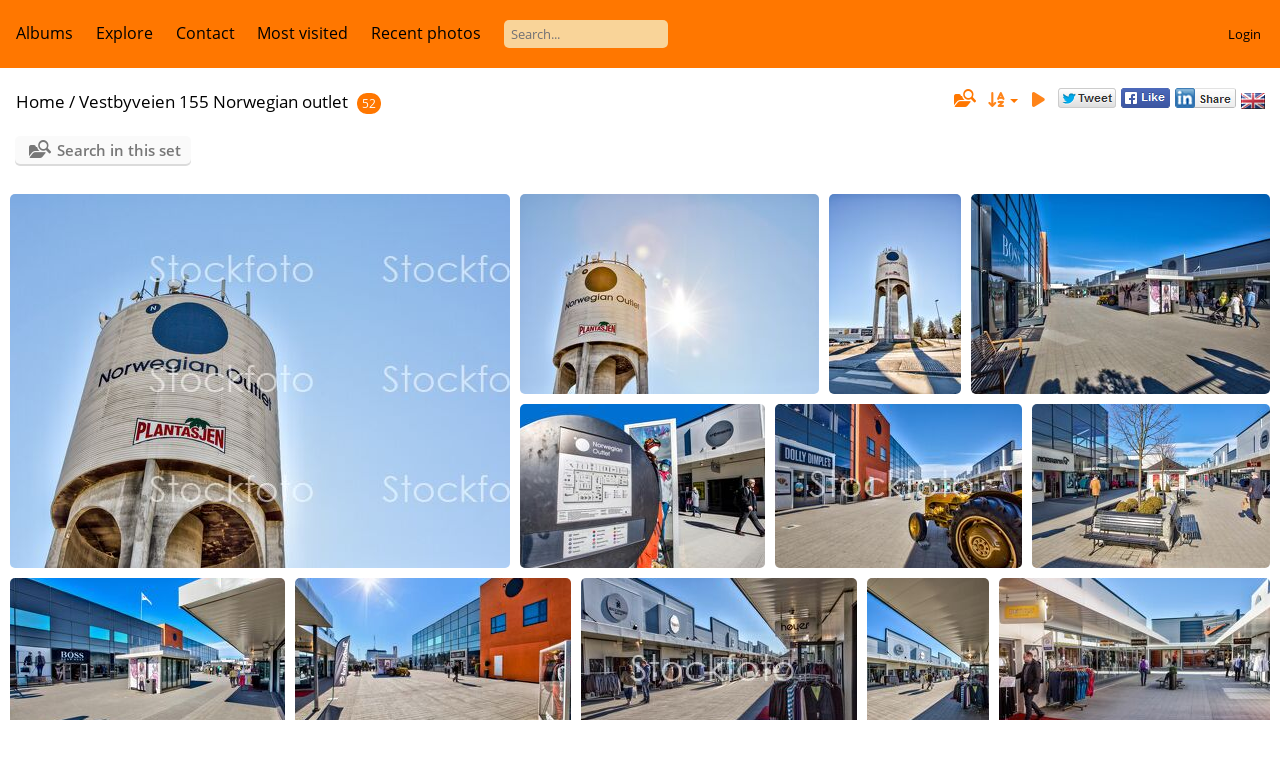

--- FILE ---
content_type: text/html; charset=utf-8
request_url: https://stockfoto.nyebilder.no/index/category/6178-vestbyveien_155_norwegian_outlet
body_size: 65714
content:
<!DOCTYPE html>
<html lang=en dir=ltr>
<head>
<title>Stockfoto fra Nyebilder</title>
  
<link rel="shortcut icon" type="image/x-icon" href="../../themes/default/icon/favicon.ico">
<link rel="stylesheet" type="text/css" href="../../themes/modus/css/open-sans/open-sans.css"> <link rel="stylesheet" type="text/css" href="../../_data/combined/nzs4rz.css">   <link rel=canonical href="../../index/category/6178-vestbyveien_155_norwegian_outlet"><script type="text/javascript" src="../../plugins/ShareAlbum/template/js/clipboard.min.js?v15.6.0"></script>
<meta name=viewport content="width=device-width,initial-scale=1">

<meta name="generator" content="Piwigo (aka PWG), see piwigo.org">

<meta name="description" content="Vestbyveien 155 Norwegian outlet">


<style type="text/css">#thumbnails .gthumb { margin:0 0 10px 10px !important; }</style>
</head>

<body id=theCategoryPage class="section-categories category-6178 " data-infos='{"section":"categories","category_id":"6178"}'>




<aside id=menubar>
		<dl id=mbCategories>
<dt>
	<a href="../../index/categories">Albums</a>
</dt>
<dd>
  <ul>
    <li >
      <a href="../../index/category/3425-akersgata_64_68"  title="13 photos in this album">Akersgata 64-68</a>
      <span class="menuInfoCat badge" title="13 photos in this album">13</span>
      </li>
    
    <li >
      <a href="../../index/category/3426-akersgata_73"  title="6 photos in this album">Akersgata 73</a>
      <span class="menuInfoCat badge" title="6 photos in this album">6</span>
      </li>
    
    <li >
      <a href="../../index/category/3427-akersgata_51"  title="23 photos in this album">Akersgata 51</a>
      <span class="menuInfoCat badge" title="23 photos in this album">23</span>
      </li>
    
    <li >
      <a href="../../index/category/3428-arendal"  title="118 photos in this album">Arendal</a>
      <span class="menuInfoCat badge" title="118 photos in this album">118</span>
      </li>
    
    <li >
      <a href="../../index/category/3429-aslakveien_21"  title="8 photos in this album">Aslakveien 21</a>
      <span class="menuInfoCat badge" title="8 photos in this album">8</span>
      </li>
    
    <li >
      <a href="../../index/category/3430-akersgata_45_r"  title="25 photos in this album">Akersgata 45-R</a>
      <span class="menuInfoCat badge" title="25 photos in this album">25</span>
      </li>
    
    <li >
      <a href="../../index/category/3431-astridvei_13"  title="4 photos in this album">Astridvei 13</a>
      <span class="menuInfoCat badge" title="4 photos in this album">4</span>
      </li>
    
    <li >
      <a href="../../index/category/3432-akersgata_42_høyblokka"  title="1 photo in this album">Akersgata 42-Høyblokka</a>
      <span class="menuInfoCat badge" title="1 photo in this album">1</span>
      </li>
    
    <li >
      <a href="../../index/category/3433-alf_kristoffersens_vei_7"  title="14 photos in this album">Alf Kristoffersens vei 7</a>
      <span class="menuInfoCat badge" title="14 photos in this album">14</span>
      </li>
    
    <li >
      <a href="../../index/category/3434-aker_brygge"  title="3 photos in this album">Aker Brygge</a>
      <span class="menuInfoCat badge" title="3 photos in this album">3</span>
      </li>
    
    <li >
      <a href="../../index/category/3436-ammerudveien_19_21"  title="3 photos in this album">Ammerudveien 19-21</a>
      <span class="menuInfoCat badge" title="3 photos in this album">3</span>
      </li>
    
    <li >
      <a href="../../index/category/3437-alfaset_1_industrivei_4_r"  title="19 photos in this album">Alfaset 1 Industrivei 4-R</a>
      <span class="menuInfoCat badge" title="19 photos in this album">19</span>
      </li>
    
    <li >
      <a href="../../index/category/3438-akershus_festning"  title="1 photo in this album">Akershus Festning</a>
      <span class="menuInfoCat badge" title="1 photo in this album">1</span>
      </li>
    
    <li >
      <a href="../../index/category/3439-arbinsgate_2_r"  title="22 photos in this album">Arbinsgate 2-R</a>
      <span class="menuInfoCat badge" title="22 photos in this album">22</span>
      </li>
    
    <li >
      <a href="../../index/category/3440-akersgata_28"  title="30 photos in this album">Akersgata 28</a>
      <span class="menuInfoCat badge" title="30 photos in this album">30</span>
      </li>
    
    <li >
      <a href="../../index/category/3441-alf_bjerckesvei_28"  title="43 photos in this album">Alf Bjerckesvei 28</a>
      <span class="menuInfoCat badge" title="43 photos in this album">43</span>
      </li>
    
    <li >
      <a href="../../index/category/3442-apotekergata_10_"  title="16 photos in this album">Apotekergata 10-----</a>
      <span class="menuInfoCat badge" title="16 photos in this album">16</span>
      </li>
    
    <li >
      <a href="../../index/category/3443-akersgata_35"  title="44 photos in this album">Akersgata 35</a>
      <span class="menuInfoCat badge" title="44 photos in this album">44</span>
      </li>
    
    <li >
      <a href="../../index/category/3444-akersgata_39"  title="22 photos in this album">Akersgata 39</a>
      <span class="menuInfoCat badge" title="22 photos in this album">22</span>
      </li>
    
    <li >
      <a href="../../index/category/3445-akersbakken_10"  title="14 photos in this album">Akersbakken 10</a>
      <span class="menuInfoCat badge" title="14 photos in this album">14</span>
      </li>
    
    <li >
      <a href="../../index/category/3446-aslakveien_18_r"  title="10 photos in this album">Aslakveien 18-R</a>
      <span class="menuInfoCat badge" title="10 photos in this album">10</span>
      </li>
    
    <li >
      <a href="../../index/category/3447-alfheim_7"  title="22 photos in this album">Alfheim 7</a>
      <span class="menuInfoCat badge" title="22 photos in this album">22</span>
      </li>
    
    <li >
      <a href="../../index/category/3448-akersgata_2"  title="51 photos in this album">Akersgata 2</a>
      <span class="menuInfoCat badge" title="51 photos in this album">51</span>
      </li>
    
    <li >
      <a href="../../index/category/3449-arbinsgate_11_r"  title="18 photos in this album">Arbinsgate 11-R</a>
      <span class="menuInfoCat badge" title="18 photos in this album">18</span>
      </li>
    
    <li >
      <a href="../../index/category/3450-aslakveien_14_r"  title="32 photos in this album">Aslakveien 14-R</a>
      <span class="menuInfoCat badge" title="32 photos in this album">32</span>
      </li>
    
    <li >
      <a href="../../index/category/3451-arnstein_arnebergsvei_28_r"  title="38 photos in this album">Arnstein Arnebergsvei 28-R</a>
      <span class="menuInfoCat badge" title="38 photos in this album">38</span>
      </li>
    
    <li >
      <a href="../../index/category/3452-aker_brygge_flyfoto"  title="32 photos in this album">Aker Brygge Flyfoto</a>
      <span class="menuInfoCat badge" title="32 photos in this album">32</span>
      </li>
    
    <li >
      <a href="../../index/category/3453-akersgata_26"  title="6 photos in this album">Akersgata 26</a>
      <span class="menuInfoCat badge" title="6 photos in this album">6</span>
      </li>
    
    <li >
      <a href="../../index/category/3454-anthon_wallesvei_34"  title="4 photos in this album">Anthon Wallesvei 34</a>
      <span class="menuInfoCat badge" title="4 photos in this album">4</span>
      </li>
    
    <li >
      <a href="../../index/category/3455-askerveien_61_r"  title="16 photos in this album">Askerveien 61-R</a>
      <span class="menuInfoCat badge" title="16 photos in this album">16</span>
      </li>
    
    <li >
      <a href="../../index/category/3456-askerveien_57_r"  title="12 photos in this album">Askerveien 57-R</a>
      <span class="menuInfoCat badge" title="12 photos in this album">12</span>
      </li>
    
    <li >
      <a href="../../index/category/3457-anthon_wallesvei_34_r"  title="15 photos in this album">Anthon Wallesvei 34-R</a>
      <span class="menuInfoCat badge" title="15 photos in this album">15</span>
      </li>
    
    <li >
      <a href="../../index/category/3458-aslakveien_17_r"  title="12 photos in this album">Aslakveien 17-R</a>
      <span class="menuInfoCat badge" title="12 photos in this album">12</span>
      </li>
    
    <li >
      <a href="../../index/category/3459-akersgata_38"  title="2 photos in this album">Akersgata 38</a>
      <span class="menuInfoCat badge" title="2 photos in this album">2</span>
      </li>
    
    <li >
      <a href="../../index/category/3460-arendalsgata_14"  title="1 photo in this album">Arendalsgata 14</a>
      <span class="menuInfoCat badge" title="1 photo in this album">1</span>
      </li>
    
    <li >
      <a href="../../index/category/3461-aslakveien_18"  title="10 photos in this album">Aslakveien 18</a>
      <span class="menuInfoCat badge" title="10 photos in this album">10</span>
      </li>
    
    <li >
      <a href="../../index/category/3462-akersgata_20"  title="24 photos in this album">Akersgata 20</a>
      <span class="menuInfoCat badge" title="24 photos in this album">24</span>
      </li>
    
    <li >
      <a href="../../index/category/3463-akersgata_55"  title="71 photos in this album">Akersgata 55</a>
      <span class="menuInfoCat badge" title="71 photos in this album">71</span>
      </li>
    
    <li >
      <a href="../../index/category/3464-aslakveien_20_r"  title="12 photos in this album">Aslakveien 20-R</a>
      <span class="menuInfoCat badge" title="12 photos in this album">12</span>
      </li>
    
    <li >
      <a href="../../index/category/3465-andebu_sentrum_21"  title="37 photos in this album">Andebu Sentrum 21</a>
      <span class="menuInfoCat badge" title="37 photos in this album">37</span>
      </li>
    
    <li >
      <a href="../../index/category/3466-apotekergata_10_r"  title="40 photos in this album">Apotekergata 10-R</a>
      <span class="menuInfoCat badge" title="40 photos in this album">40</span>
      </li>
    
    <li >
      <a href="../../index/category/3467-alfaset_1_industrivei_4"  title="9 photos in this album">Alfaset 1 Industrivei 4</a>
      <span class="menuInfoCat badge" title="9 photos in this album">9</span>
      </li>
    
    <li >
      <a href="../../index/category/3468-akersgata_18"  title="30 photos in this album">Akersgata 18</a>
      <span class="menuInfoCat badge" title="30 photos in this album">30</span>
      </li>
    
    <li >
      <a href="../../index/category/3469-akersgata_1_3_5"  title="42 photos in this album">Akersgata 1-3-5</a>
      <span class="menuInfoCat badge" title="42 photos in this album">42</span>
      </li>
    
    <li >
      <a href="../../index/category/3470-arbosgate_2b"  title="6 photos in this album">Arbosgate 2b</a>
      <span class="menuInfoCat badge" title="6 photos in this album">6</span>
      </li>
    
    <li >
      <a href="../../index/category/3471-adolph_tidemandsgate_20"  title="28 photos in this album">Adolph Tidemandsgate 20</a>
      <span class="menuInfoCat badge" title="28 photos in this album">28</span>
      </li>
    
    <li >
      <a href="../../index/category/3472-askerveien_61"  title="18 photos in this album">Askerveien 61</a>
      <span class="menuInfoCat badge" title="18 photos in this album">18</span>
      </li>
    
    <li >
      <a href="../../index/category/3473-arupsgate_5"  title="28 photos in this album">Arupsgate 5</a>
      <span class="menuInfoCat badge" title="28 photos in this album">28</span>
      </li>
    
    <li >
      <a href="../../index/category/3474-akersgata_32"  title="18 photos in this album">Akersgata 32</a>
      <span class="menuInfoCat badge" title="18 photos in this album">18</span>
      </li>
    
    <li >
      <a href="../../index/category/3475-aslakveien_14"  title="17 photos in this album">Aslakveien 14</a>
      <span class="menuInfoCat badge" title="17 photos in this album">17</span>
      </li>
    
    <li >
      <a href="../../index/category/3477-akersgata_43"  title="2 photos in this album">Akersgata 43</a>
      <span class="menuInfoCat badge" title="2 photos in this album">2</span>
      </li>
    
    <li >
      <a href="../../index/category/3478-arbinsgate_4"  title="25 photos in this album">Arbinsgate 4</a>
      <span class="menuInfoCat badge" title="25 photos in this album">25</span>
      </li>
    
    <li >
      <a href="../../index/category/3479-alf_bjerckesvei_10"  title="9 photos in this album">Alf Bjerckesvei 10</a>
      <span class="menuInfoCat badge" title="9 photos in this album">9</span>
      </li>
    
    <li >
      <a href="../../index/category/3480-aslakveien_17"  title="7 photos in this album">Aslakveien 17</a>
      <span class="menuInfoCat badge" title="7 photos in this album">7</span>
      </li>
    
    <li >
      <a href="../../index/category/3481-akersgata_47_49"  title="17 photos in this album">Akersgata 47-49</a>
      <span class="menuInfoCat badge" title="17 photos in this album">17</span>
      </li>
    
    <li >
      <a href="../../index/category/3482-akersgata_16"  title="12 photos in this album">Akersgata 16</a>
      <span class="menuInfoCat badge" title="12 photos in this album">12</span>
      </li>
    
    <li >
      <a href="../../index/category/3483-ammerudveien_20_22"  title="18 photos in this album">Ammerudveien 20 22</a>
      <span class="menuInfoCat badge" title="18 photos in this album">18</span>
      </li>
    
    <li >
      <a href="../../index/category/3484-arnstein_arnebergsvei_28"  title="31 photos in this album">Arnstein Arnebergsvei 28</a>
      <span class="menuInfoCat badge" title="31 photos in this album">31</span>
      </li>
    
    <li >
      <a href="../../index/category/3485-arendalsgata_12"  title="31 photos in this album">Arendalsgata 12</a>
      <span class="menuInfoCat badge" title="31 photos in this album">31</span>
      </li>
    
    <li >
      <a href="../../index/category/3486-arbinsgate_4_r"  title="31 photos in this album">Arbinsgate 4-R</a>
      <span class="menuInfoCat badge" title="31 photos in this album">31</span>
      </li>
    
    <li >
      <a href="../../index/category/3487-akersgata_11"  title="46 photos in this album">Akersgata 11</a>
      <span class="menuInfoCat badge" title="46 photos in this album">46</span>
      </li>
    
    <li >
      <a href="../../index/category/3488-alf_bjerckesvei_1"  title="13 photos in this album">Alf Bjerckesvei 1</a>
      <span class="menuInfoCat badge" title="13 photos in this album">13</span>
      </li>
    
    <li >
      <a href="../../index/category/3489-arnstein_arnebergsvei_30"  title="20 photos in this album">Arnstein Arnebergsvei 30</a>
      <span class="menuInfoCat badge" title="20 photos in this album">20</span>
      </li>
    
    <li >
      <a href="../../index/category/3490-akersgata_44_y_blokka"  title="21 photos in this album">Akersgata 44  Y-Blokka</a>
      <span class="menuInfoCat badge" title="21 photos in this album">21</span>
      </li>
    
    <li >
      <a href="../../index/category/3491-arbinsgate_2"  title="24 photos in this album">Arbinsgate 2</a>
      <span class="menuInfoCat badge" title="24 photos in this album">24</span>
      </li>
    
    <li >
      <a href="../../index/category/3492-arbinsgate_11"  title="5 photos in this album">Arbinsgate 11</a>
      <span class="menuInfoCat badge" title="5 photos in this album">5</span>
      </li>
    
    <li >
      <a href="../../index/category/3493-alfasetveien_11"  title="25 photos in this album">Alfasetveien 11</a>
      <span class="menuInfoCat badge" title="25 photos in this album">25</span>
      </li>
    
    <li >
      <a href="../../index/category/3494-akersbakken_12"  title="64 photos in this album">Akersbakken 12</a>
      <span class="menuInfoCat badge" title="64 photos in this album">64</span>
      </li>
    
    <li >
      <a href="../../index/category/3495-alfasetveien_11_r"  title="28 photos in this album">Alfasetveien 11-R</a>
      <span class="menuInfoCat badge" title="28 photos in this album">28</span>
      </li>
    
    <li >
      <a href="../../index/category/3496-alf_kristoffersens_vei_7_r"  title="22 photos in this album">Alf Kristoffersens vei 7-R</a>
      <span class="menuInfoCat badge" title="22 photos in this album">22</span>
      </li>
    
    <li >
      <a href="../../index/category/3497-ammerudveien_20_22_r"  title="18 photos in this album">Ammerudveien 20 22-R</a>
      <span class="menuInfoCat badge" title="18 photos in this album">18</span>
      </li>
    
    <li >
      <a href="../../index/category/3498-akersgata_45"  title="32 photos in this album">Akersgata 45</a>
      <span class="menuInfoCat badge" title="32 photos in this album">32</span>
      </li>
    
    <li >
      <a href="../../index/category/3499-aslakveien_20"  title="9 photos in this album">Aslakveien 20</a>
      <span class="menuInfoCat badge" title="9 photos in this album">9</span>
      </li>
    
    <li >
      <a href="../../index/category/3500-akersgata_34_36"  title="46 photos in this album">Akersgata 34-36</a>
      <span class="menuInfoCat badge" title="46 photos in this album">46</span>
      </li>
    
    <li >
      <a href="../../index/category/3501-arbinsgate_1"  title="10 photos in this album">Arbinsgate 1</a>
      <span class="menuInfoCat badge" title="10 photos in this album">10</span>
      </li>
    
    <li >
      <a href="../../index/category/3502-alf_bjerckesvei_30"  title="13 photos in this album">Alf Bjerckesvei 30</a>
      <span class="menuInfoCat badge" title="13 photos in this album">13</span>
      </li>
    
    <li >
      <a href="../../index/category/3503-askerveien_57"  title="5 photos in this album">Askerveien 57</a>
      <span class="menuInfoCat badge" title="5 photos in this album">5</span>
      </li>
    
    <li >
      <a href="../../index/category/3504-arnstein_arnebergsvei_30_r"  title="23 photos in this album">Arnstein Arnebergsvei 30-R</a>
      <span class="menuInfoCat badge" title="23 photos in this album">23</span>
      </li>
    
    <li >
      <a href="../../index/category/3505-arbeidersamfunnets_plass_1"  title="6 photos in this album">Arbeidersamfunnets plass 1</a>
      <span class="menuInfoCat badge" title="6 photos in this album">6</span>
      </li>
    
    <li >
      <a href="../../index/category/3506-apotekergata_12"  title="11 photos in this album">Apotekergata 12</a>
      <span class="menuInfoCat badge" title="11 photos in this album">11</span>
      </li>
    
    <li >
      <a href="../../index/category/3507-alfheim_7_r"  title="9 photos in this album">Alfheim 7-R</a>
      <span class="menuInfoCat badge" title="9 photos in this album">9</span>
      </li>
    
    <li >
      <a href="../../index/category/3509-bleikerveien_17"  title="18 photos in this album">Bleikerveien 17</a>
      <span class="menuInfoCat badge" title="18 photos in this album">18</span>
      </li>
    
    <li >
      <a href="../../index/category/3510-brobekkveien_100e"  title="22 photos in this album">Brobekkveien 100E</a>
      <span class="menuInfoCat badge" title="22 photos in this album">22</span>
      </li>
    
    <li >
      <a href="../../index/category/3511-breivikveien_535"  title="13 photos in this album">Breivikveien 535</a>
      <span class="menuInfoCat badge" title="13 photos in this album">13</span>
      </li>
    
    <li >
      <a href="../../index/category/3512-bryggegata_8"  title="14 photos in this album">Bryggegata 8</a>
      <span class="menuInfoCat badge" title="14 photos in this album">14</span>
      </li>
    
    <li >
      <a href="../../index/category/3513-billingstadsletta_23"  title="4 photos in this album">Billingstadsletta 23</a>
      <span class="menuInfoCat badge" title="4 photos in this album">4</span>
      </li>
    
    <li >
      <a href="../../index/category/3514-bøgata_6b"  title="1 photo in this album">Bøgata 6B</a>
      <span class="menuInfoCat badge" title="1 photo in this album">1</span>
      </li>
    
    <li >
      <a href="../../index/category/3515-bryggetorget_7_r"  title="14 photos in this album">Bryggetorget 7-R</a>
      <span class="menuInfoCat badge" title="14 photos in this album">14</span>
      </li>
    
    <li >
      <a href="../../index/category/3516-byporten"  title="6 photos in this album">Byporten</a>
      <span class="menuInfoCat badge" title="6 photos in this album">6</span>
      </li>
    
    <li >
      <a href="../../index/category/3517-brubakkveien_16"  title="12 photos in this album">Brubakkveien 16</a>
      <span class="menuInfoCat badge" title="12 photos in this album">12</span>
      </li>
    
    <li >
      <a href="../../index/category/3518-bjørnerudveien_19"  title="20 photos in this album">Bjørnerudveien 19</a>
      <span class="menuInfoCat badge" title="20 photos in this album">20</span>
      </li>
    
    <li >
      <a href="../../index/category/3519-bryn_flyfoto"  title="31 photos in this album">Bryn flyfoto</a>
      <span class="menuInfoCat badge" title="31 photos in this album">31</span>
      </li>
    
    <li >
      <a href="../../index/category/3520-brynsalleen_2"  title="36 photos in this album">Brynsalleen 2</a>
      <span class="menuInfoCat badge" title="36 photos in this album">36</span>
      </li>
    
    <li >
      <a href="../../index/category/3521-branaslia_4"  title="5 photos in this album">Brånåslia 4</a>
      <span class="menuInfoCat badge" title="5 photos in this album">5</span>
      </li>
    
    <li >
      <a href="../../index/category/3522-bilittveien_6"  title="17 photos in this album">Bilittveien 6</a>
      <span class="menuInfoCat badge" title="17 photos in this album">17</span>
      </li>
    
    <li >
      <a href="../../index/category/3523-brynsveien_88_r"  title="8 photos in this album">Brynsveien 88-R</a>
      <span class="menuInfoCat badge" title="8 photos in this album">8</span>
      </li>
    
    <li >
      <a href="../../index/category/3524-bygdø_alle_9"  title="12 photos in this album">Bygdø Alle 9</a>
      <span class="menuInfoCat badge" title="12 photos in this album">12</span>
      </li>
    
    <li >
      <a href="../../index/category/3525-bogstadveien_13"  title="13 photos in this album">Bogstadveien 13</a>
      <span class="menuInfoCat badge" title="13 photos in this album">13</span>
      </li>
    
    <li >
      <a href="../../index/category/3526-bryggegata_6_r"  title="23 photos in this album">Bryggegata 6-R</a>
      <span class="menuInfoCat badge" title="23 photos in this album">23</span>
      </li>
    
    <li >
      <a href="../../index/category/3527-bogstadveien_30_r"  title="1 photo in this album">Bogstadveien 30-R</a>
      <span class="menuInfoCat badge" title="1 photo in this album">1</span>
      </li>
    
    <li >
      <a href="../../index/category/3528-bankplassen_1"  title="21 photos in this album">Bankplassen 1</a>
      <span class="menuInfoCat badge" title="21 photos in this album">21</span>
      </li>
    
    <li >
      <a href="../../index/category/3529-briskebyveien_38"  title="16 photos in this album">Briskebyveien 38</a>
      <span class="menuInfoCat badge" title="16 photos in this album">16</span>
      </li>
    
    <li >
      <a href="../../index/category/3530-brobekkveien_80c5"  title="15 photos in this album">Brobekkveien 80C5</a>
      <span class="menuInfoCat badge" title="15 photos in this album">15</span>
      </li>
    
    <li >
      <a href="../../index/category/3531-borggata_7"  title="59 photos in this album">Borggata 7</a>
      <span class="menuInfoCat badge" title="59 photos in this album">59</span>
      </li>
    
    <li >
      <a href="../../index/category/3532-brynsveien_5_r"  title="24 photos in this album">Brynsveien 5-R</a>
      <span class="menuInfoCat badge" title="24 photos in this album">24</span>
      </li>
    
    <li >
      <a href="../../index/category/3533-bygdø_alle_5"  title="22 photos in this album">Bygdø Alle 5</a>
      <span class="menuInfoCat badge" title="22 photos in this album">22</span>
      </li>
    
    <li >
      <a href="../../index/category/3534-bygdø_alle_25_r"  title="2 photos in this album">Bygdø Alle 25-R</a>
      <span class="menuInfoCat badge" title="2 photos in this album">2</span>
      </li>
    
    <li >
      <a href="../../index/category/3535-bogstadveien_9a"  title="1 photo in this album">Bogstadveien 9A</a>
      <span class="menuInfoCat badge" title="1 photo in this album">1</span>
      </li>
    
    <li >
      <a href="../../index/category/3536-bogstadveien_48_r"  title="20 photos in this album">Bogstadveien 48-R</a>
      <span class="menuInfoCat badge" title="20 photos in this album">20</span>
      </li>
    
    <li >
      <a href="../../index/category/3537-bedriftsveien_6"  title="36 photos in this album">Bedriftsveien 6</a>
      <span class="menuInfoCat badge" title="36 photos in this album">36</span>
      </li>
    
    <li >
      <a href="../../index/category/3538-brugata_19_r"  title="47 photos in this album">Brugata 19-R</a>
      <span class="menuInfoCat badge" title="47 photos in this album">47</span>
      </li>
    
    <li >
      <a href="../../index/category/3539-brynsveien_5"  title="11 photos in this album">Brynsveien 5</a>
      <span class="menuInfoCat badge" title="11 photos in this album">11</span>
      </li>
    
    <li >
      <a href="../../index/category/3540-bogstadveien_34"  title="10 photos in this album">Bogstadveien 34</a>
      <span class="menuInfoCat badge" title="10 photos in this album">10</span>
      </li>
    
    <li >
      <a href="../../index/category/3541-baker_østbyes_vei_21_r"  title="8 photos in this album">Baker Østbyes vei 21-R</a>
      <span class="menuInfoCat badge" title="8 photos in this album">8</span>
      </li>
    
    <li >
      <a href="../../index/category/3542-bærumsveien_473_r"  title="20 photos in this album">Bærumsveien 473-R</a>
      <span class="menuInfoCat badge" title="20 photos in this album">20</span>
      </li>
    
    <li >
      <a href="../../index/category/3543-brynsveien_13"  title="14 photos in this album">Brynsveien 13</a>
      <span class="menuInfoCat badge" title="14 photos in this album">14</span>
      </li>
    
    <li >
      <a href="../../index/category/3544-berghagan_3"  title="21 photos in this album">Berghagan 3</a>
      <span class="menuInfoCat badge" title="21 photos in this album">21</span>
      </li>
    
    <li >
      <a href="../../index/category/3545-brynsveien_16"  title="21 photos in this album">Brynsveien 16</a>
      <span class="menuInfoCat badge" title="21 photos in this album">21</span>
      </li>
    
    <li >
      <a href="../../index/category/3546-bygdø_alle_78_r"  title="104 photos in this album">Bygdø Alle 78-R</a>
      <span class="menuInfoCat badge" title="104 photos in this album">104</span>
      </li>
    
    <li >
      <a href="../../index/category/3547-bygdø_alle_10"  title="35 photos in this album">Bygdø Alle 10</a>
      <span class="menuInfoCat badge" title="35 photos in this album">35</span>
      </li>
    
    <li >
      <a href="../../index/category/3548-bogstadveien_3_5"  title="8 photos in this album">Bogstadveien 3-5</a>
      <span class="menuInfoCat badge" title="8 photos in this album">8</span>
      </li>
    
    <li >
      <a href="../../index/category/3549-brynsveien_3_r"  title="18 photos in this album">Brynsveien 3-R</a>
      <span class="menuInfoCat badge" title="18 photos in this album">18</span>
      </li>
    
    <li >
      <a href="../../index/category/3550-bogstadveien_39_r"  title="5 photos in this album">Bogstadveien 39-R</a>
      <span class="menuInfoCat badge" title="5 photos in this album">5</span>
      </li>
    
    <li >
      <a href="../../index/category/3551-bolteløkka_alle_2"  title="5 photos in this album">Bolteløkka Alle 2</a>
      <span class="menuInfoCat badge" title="5 photos in this album">5</span>
      </li>
    
    <li >
      <a href="../../index/category/3552-billingstadsletta_13_r"  title="23 photos in this album">Billingstadsletta 13-R</a>
      <span class="menuInfoCat badge" title="23 photos in this album">23</span>
      </li>
    
    <li >
      <a href="../../index/category/3553-bølerveien_65"  title="47 photos in this album">Bølerveien 65</a>
      <span class="menuInfoCat badge" title="47 photos in this album">47</span>
      </li>
    
    <li >
      <a href="../../index/category/3554-brenneriveien_11_r"  title="27 photos in this album">Brenneriveien 11-R</a>
      <span class="menuInfoCat badge" title="27 photos in this album">27</span>
      </li>
    
    <li >
      <a href="../../index/category/3555-brynsveien_1_r"  title="28 photos in this album">Brynsveien 1-R</a>
      <span class="menuInfoCat badge" title="28 photos in this album">28</span>
      </li>
    
    <li >
      <a href="../../index/category/3556-bygdøy_alle_21"  title="9 photos in this album">Bygdøy Alle 21</a>
      <span class="menuInfoCat badge" title="9 photos in this album">9</span>
      </li>
    
    <li >
      <a href="../../index/category/3557-bjerregaardsgate_29b_r"  title="11 photos in this album">Bjerregaardsgate 29b-R</a>
      <span class="menuInfoCat badge" title="11 photos in this album">11</span>
      </li>
    
    <li >
      <a href="../../index/category/3558-bogstadveien_54_r"  title="14 photos in this album">Bogstadveien 54-R</a>
      <span class="menuInfoCat badge" title="14 photos in this album">14</span>
      </li>
    
    <li >
      <a href="../../index/category/3559-bygdøy_alle_63"  title="14 photos in this album">Bygdøy Alle 63</a>
      <span class="menuInfoCat badge" title="14 photos in this album">14</span>
      </li>
    
    <li >
      <a href="../../index/category/3560-bygdø_alle_5_r"  title="20 photos in this album">Bygdø Alle 5-R</a>
      <span class="menuInfoCat badge" title="20 photos in this album">20</span>
      </li>
    
    <li >
      <a href="../../index/category/3561-brynsalleen_4_r"  title="14 photos in this album">Brynsalleen 4-R</a>
      <span class="menuInfoCat badge" title="14 photos in this album">14</span>
      </li>
    
    <li >
      <a href="../../index/category/3562-brobekkveien_40"  title="12 photos in this album">Brobekkveien 40</a>
      <span class="menuInfoCat badge" title="12 photos in this album">12</span>
      </li>
    
    <li >
      <a href="../../index/category/3563-borgenveien_42"  title="14 photos in this album">Borgenveien 42</a>
      <span class="menuInfoCat badge" title="14 photos in this album">14</span>
      </li>
    
    <li >
      <a href="../../index/category/3564-brobekkveien_100"  title="25 photos in this album">Brobekkveien 100</a>
      <span class="menuInfoCat badge" title="25 photos in this album">25</span>
      </li>
    
    <li >
      <a href="../../index/category/3565-berghagan_4"  title="20 photos in this album">Berghagan 4</a>
      <span class="menuInfoCat badge" title="20 photos in this album">20</span>
      </li>
    
    <li >
      <a href="../../index/category/3566-biskop_gunnerus_gate_3"  title="30 photos in this album">Biskop Gunnerus gate 3</a>
      <span class="menuInfoCat badge" title="30 photos in this album">30</span>
      </li>
    
    <li >
      <a href="../../index/category/3567-brynsalleen_2_r"  title="20 photos in this album">Brynsalleen 2-R</a>
      <span class="menuInfoCat badge" title="20 photos in this album">20</span>
      </li>
    
    <li >
      <a href="../../index/category/3568-bogstadveien_40_r"  title="9 photos in this album">Bogstadveien 40-R</a>
      <span class="menuInfoCat badge" title="9 photos in this album">9</span>
      </li>
    
    <li >
      <a href="../../index/category/3569-brynsveien_4"  title="6 photos in this album">Brynsveien 4</a>
      <span class="menuInfoCat badge" title="6 photos in this album">6</span>
      </li>
    
    <li >
      <a href="../../index/category/3570-bentsebrugata_13"  title="11 photos in this album">Bentsebrugata 13</a>
      <span class="menuInfoCat badge" title="11 photos in this album">11</span>
      </li>
    
    <li >
      <a href="../../index/category/3571-burasen_2_r"  title="2 photos in this album">Buråsen 2-R</a>
      <span class="menuInfoCat badge" title="2 photos in this album">2</span>
      </li>
    
    <li >
      <a href="../../index/category/3572-bjerregaardsgate_2"  title="9 photos in this album">Bjerregaardsgate 2</a>
      <span class="menuInfoCat badge" title="9 photos in this album">9</span>
      </li>
    
    <li >
      <a href="../../index/category/3573-bankplassen_3"  title="3 photos in this album">Bankplassen 3</a>
      <span class="menuInfoCat badge" title="3 photos in this album">3</span>
      </li>
    
    <li >
      <a href="../../index/category/3574-berghagan_5_r"  title="78 photos in this album">Berghagan 5-R</a>
      <span class="menuInfoCat badge" title="78 photos in this album">78</span>
      </li>
    
    <li >
      <a href="../../index/category/3575-bryggegata_9"  title="21 photos in this album">Bryggegata 9</a>
      <span class="menuInfoCat badge" title="21 photos in this album">21</span>
      </li>
    
    <li >
      <a href="../../index/category/3576-billingstadsletta_11_r"  title="61 photos in this album">Billingstadsletta 11-R</a>
      <span class="menuInfoCat badge" title="61 photos in this album">61</span>
      </li>
    
    <li >
      <a href="../../index/category/3577-bærumsveien_204_206"  title="23 photos in this album">Bærumsveien 204-206</a>
      <span class="menuInfoCat badge" title="23 photos in this album">23</span>
      </li>
    
    <li >
      <a href="../../index/category/3578-bygdø_alle_2_r"  title="16 photos in this album">Bygdø Alle 2-R</a>
      <span class="menuInfoCat badge" title="16 photos in this album">16</span>
      </li>
    
    <li >
      <a href="../../index/category/3579-bogstadveien_40_42"  title="24 photos in this album">Bogstadveien 40-42</a>
      <span class="menuInfoCat badge" title="24 photos in this album">24</span>
      </li>
    
    <li >
      <a href="../../index/category/3580-bernhard_getz_gate_3_r"  title="32 photos in this album">Bernhard Getz gate 3-R</a>
      <span class="menuInfoCat badge" title="32 photos in this album">32</span>
      </li>
    
    <li >
      <a href="../../index/category/3581-brobekkveien_80c_r"  title="24 photos in this album">Brobekkveien 80C-R</a>
      <span class="menuInfoCat badge" title="24 photos in this album">24</span>
      </li>
    
    <li >
      <a href="../../index/category/3582-brugata_14_r"  title="11 photos in this album">Brugata 14-R</a>
      <span class="menuInfoCat badge" title="11 photos in this album">11</span>
      </li>
    
    <li >
      <a href="../../index/category/3583-bygdøy_alle_17"  title="10 photos in this album">Bygdøy Alle 17</a>
      <span class="menuInfoCat badge" title="10 photos in this album">10</span>
      </li>
    
    <li >
      <a href="../../index/category/3584-brugata_9"  title="27 photos in this album">Brugata 9</a>
      <span class="menuInfoCat badge" title="27 photos in this album">27</span>
      </li>
    
    <li >
      <a href="../../index/category/3585-bjerregaardsgate_70"  title="9 photos in this album">Bjerregaardsgate 70</a>
      <span class="menuInfoCat badge" title="9 photos in this album">9</span>
      </li>
    
    <li >
      <a href="../../index/category/3586-brobekkveien_100e_r"  title="7 photos in this album">Brobekkveien 100E-R</a>
      <span class="menuInfoCat badge" title="7 photos in this album">7</span>
      </li>
    
    <li >
      <a href="../../index/category/3587-bygdø_alle_11"  title="13 photos in this album">Bygdø Alle 11</a>
      <span class="menuInfoCat badge" title="13 photos in this album">13</span>
      </li>
    
    <li >
      <a href="../../index/category/3588-bogstadveien_54"  title="9 photos in this album">Bogstadveien 54</a>
      <span class="menuInfoCat badge" title="9 photos in this album">9</span>
      </li>
    
    <li >
      <a href="../../index/category/3589-barcode"  title="32 photos in this album">Barcode</a>
      <span class="menuInfoCat badge" title="32 photos in this album">32</span>
      </li>
    
    <li >
      <a href="../../index/category/3590-bygdøy_alle_10"  title="12 photos in this album">Bygdøy Alle 10</a>
      <span class="menuInfoCat badge" title="12 photos in this album">12</span>
      </li>
    
    <li >
      <a href="../../index/category/3591-bernhard_getz_gate_3"  title="11 photos in this album">Bernhard Getz gate 3</a>
      <span class="menuInfoCat badge" title="11 photos in this album">11</span>
      </li>
    
    <li >
      <a href="../../index/category/3592-bygdø_alle_78"  title="26 photos in this album">Bygdø Alle 78</a>
      <span class="menuInfoCat badge" title="26 photos in this album">26</span>
      </li>
    
    <li >
      <a href="../../index/category/3593-bogstadveien_29_r"  title="11 photos in this album">Bogstadveien 29-R</a>
      <span class="menuInfoCat badge" title="11 photos in this album">11</span>
      </li>
    
    <li >
      <a href="../../index/category/3594-bogstadveien_40_42_r"  title="18 photos in this album">Bogstadveien 40-42-R</a>
      <span class="menuInfoCat badge" title="18 photos in this album">18</span>
      </li>
    
    <li >
      <a href="../../index/category/3595-bogstadveien_39"  title="12 photos in this album">Bogstadveien 39</a>
      <span class="menuInfoCat badge" title="12 photos in this album">12</span>
      </li>
    
    <li >
      <a href="../../index/category/3596-brobekkveien_80"  title="165 photos in this album">Brobekkveien 80</a>
      <span class="menuInfoCat badge" title="165 photos in this album">165</span>
      </li>
    
    <li >
      <a href="../../index/category/3597-bogstadveien_49"  title="13 photos in this album">Bogstadveien 49</a>
      <span class="menuInfoCat badge" title="13 photos in this album">13</span>
      </li>
    
    <li >
      <a href="../../index/category/3598-bjørnstjerne_bjørnsonsvei_86_92"  title="21 photos in this album">Bjørnstjerne Bjørnsonsvei 86-92</a>
      <span class="menuInfoCat badge" title="21 photos in this album">21</span>
      </li>
    
    <li >
      <a href="../../index/category/3599-bogstadveien_49_r"  title="8 photos in this album">Bogstadveien 49-R</a>
      <span class="menuInfoCat badge" title="8 photos in this album">8</span>
      </li>
    
    <li >
      <a href="../../index/category/3600-bygdøy_alle_18"  title="10 photos in this album">Bygdøy Alle 18</a>
      <span class="menuInfoCat badge" title="10 photos in this album">10</span>
      </li>
    
    <li >
      <a href="../../index/category/3601-brynsengfaret_6b_r"  title="25 photos in this album">Brynsengfaret 6B-R</a>
      <span class="menuInfoCat badge" title="25 photos in this album">25</span>
      </li>
    
    <li >
      <a href="../../index/category/3602-billingstadsletta_16"  title="31 photos in this album">Billingstadsletta 16</a>
      <span class="menuInfoCat badge" title="31 photos in this album">31</span>
      </li>
    
    <li >
      <a href="../../index/category/3603-billingstadsletta_25_r"  title="42 photos in this album">Billingstadsletta 25-R</a>
      <span class="menuInfoCat badge" title="42 photos in this album">42</span>
      </li>
    
    <li >
      <a href="../../index/category/3604-bølerveien_65_r"  title="10 photos in this album">Bølerveien 65-R</a>
      <span class="menuInfoCat badge" title="10 photos in this album">10</span>
      </li>
    
    <li >
      <a href="../../index/category/3605-bøkkerveien_5"  title="18 photos in this album">Bøkkerveien 5</a>
      <span class="menuInfoCat badge" title="18 photos in this album">18</span>
      </li>
    
    <li >
      <a href="../../index/category/3606-bestumstubben_11"  title="15 photos in this album">Bestumstubben 11</a>
      <span class="menuInfoCat badge" title="15 photos in this album">15</span>
      </li>
    
    <li >
      <a href="../../index/category/3607-bjørnerudveien_13"  title="10 photos in this album">Bjørnerudveien 13</a>
      <span class="menuInfoCat badge" title="10 photos in this album">10</span>
      </li>
    
    <li >
      <a href="../../index/category/3608-brobekkveien_80a_r"  title="41 photos in this album">Brobekkveien 80A-R</a>
      <span class="menuInfoCat badge" title="41 photos in this album">41</span>
      </li>
    
    <li >
      <a href="../../index/category/3609-bærumsveien_473"  title="10 photos in this album">Bærumsveien 473</a>
      <span class="menuInfoCat badge" title="10 photos in this album">10</span>
      </li>
    
    <li >
      <a href="../../index/category/3610-bjarne_skausvei_6"  title="4 photos in this album">Bjarne Skausvei 6</a>
      <span class="menuInfoCat badge" title="4 photos in this album">4</span>
      </li>
    
    <li >
      <a href="../../index/category/3611-billingstadsletta_22_r"  title="20 photos in this album">Billingstadsletta 22-R</a>
      <span class="menuInfoCat badge" title="20 photos in this album">20</span>
      </li>
    
    <li >
      <a href="../../index/category/3612-bygdø_alle_17"  title="11 photos in this album">Bygdø Alle 17</a>
      <span class="menuInfoCat badge" title="11 photos in this album">11</span>
      </li>
    
    <li >
      <a href="../../index/category/3613-bogstadveien_26_r"  title="6 photos in this album">Bogstadveien 26-R</a>
      <span class="menuInfoCat badge" title="6 photos in this album">6</span>
      </li>
    
    <li >
      <a href="../../index/category/3614-berghagan_1"  title="1 photo in this album">Berghagan 1</a>
      <span class="menuInfoCat badge" title="1 photo in this album">1</span>
      </li>
    
    <li >
      <a href="../../index/category/3615-billingstadsletta_26_r"  title="28 photos in this album">Billingstadsletta 26-R</a>
      <span class="menuInfoCat badge" title="28 photos in this album">28</span>
      </li>
    
    <li >
      <a href="../../index/category/3616-brobekkveien_80c5_r"  title="23 photos in this album">Brobekkveien 80C5-R</a>
      <span class="menuInfoCat badge" title="23 photos in this album">23</span>
      </li>
    
    <li >
      <a href="../../index/category/3617-briskebyveien_42_r"  title="11 photos in this album">Briskebyveien 42-R</a>
      <span class="menuInfoCat badge" title="11 photos in this album">11</span>
      </li>
    
    <li >
      <a href="../../index/category/3618-brynsveien_16_r"  title="50 photos in this album">Brynsveien 16-R</a>
      <span class="menuInfoCat badge" title="50 photos in this album">50</span>
      </li>
    
    <li >
      <a href="../../index/category/3619-bygdøy_alle_18_r"  title="7 photos in this album">Bygdøy Alle 18-R</a>
      <span class="menuInfoCat badge" title="7 photos in this album">7</span>
      </li>
    
    <li >
      <a href="../../index/category/3620-bjertnestangen_1"  title="13 photos in this album">Bjertnestangen 1</a>
      <span class="menuInfoCat badge" title="13 photos in this album">13</span>
      </li>
    
    <li >
      <a href="../../index/category/3621-bogstadveien_2"  title="6 photos in this album">Bogstadveien 2</a>
      <span class="menuInfoCat badge" title="6 photos in this album">6</span>
      </li>
    
    <li >
      <a href="../../index/category/3622-bogstadveien_2_r"  title="11 photos in this album">Bogstadveien 2-R</a>
      <span class="menuInfoCat badge" title="11 photos in this album">11</span>
      </li>
    
    <li >
      <a href="../../index/category/3623-berghagan_3_r"  title="22 photos in this album">Berghagan 3-R</a>
      <span class="menuInfoCat badge" title="22 photos in this album">22</span>
      </li>
    
    <li >
      <a href="../../index/category/3624-bogstadveien_26"  title="3 photos in this album">Bogstadveien 26</a>
      <span class="menuInfoCat badge" title="3 photos in this album">3</span>
      </li>
    
    <li >
      <a href="../../index/category/3625-bjørnerudveien_24_r"  title="20 photos in this album">Bjørnerudveien 24-R</a>
      <span class="menuInfoCat badge" title="20 photos in this album">20</span>
      </li>
    
    <li >
      <a href="../../index/category/3626-bygdø_alle_23_r"  title="39 photos in this album">Bygdø Alle 23-R</a>
      <span class="menuInfoCat badge" title="39 photos in this album">39</span>
      </li>
    
    <li >
      <a href="../../index/category/3627-bogstadveien_11"  title="14 photos in this album">Bogstadveien 11</a>
      <span class="menuInfoCat badge" title="14 photos in this album">14</span>
      </li>
    
    <li >
      <a href="../../index/category/3628-brobekkveien_84_r"  title="15 photos in this album">Brobekkveien 84-R</a>
      <span class="menuInfoCat badge" title="15 photos in this album">15</span>
      </li>
    
    <li >
      <a href="../../index/category/3629-brobekkveien_80b_r"  title="40 photos in this album">Brobekkveien 80B-R</a>
      <span class="menuInfoCat badge" title="40 photos in this album">40</span>
      </li>
    
    <li >
      <a href="../../index/category/3630-bogstadveien_121"  title="36 photos in this album">Bogstadveien 121</a>
      <span class="menuInfoCat badge" title="36 photos in this album">36</span>
      </li>
    
    <li >
      <a href="../../index/category/3631-brynsengfaret_6b"  title="27 photos in this album">Brynsengfaret 6B</a>
      <span class="menuInfoCat badge" title="27 photos in this album">27</span>
      </li>
    
    <li >
      <a href="../../index/category/3632-bjørnstjerne_bjørnsonsvei_86_92_r"  title="18 photos in this album">Bjørnstjerne Bjørnsonsvei 86-92-R</a>
      <span class="menuInfoCat badge" title="18 photos in this album">18</span>
      </li>
    
    <li >
      <a href="../../index/category/3633-bentsegata_21"  title="5 photos in this album">Bentsegata 21</a>
      <span class="menuInfoCat badge" title="5 photos in this album">5</span>
      </li>
    
    <li >
      <a href="../../index/category/3634-baker_østbyes_vei_21"  title="10 photos in this album">Baker Østbyes vei 21</a>
      <span class="menuInfoCat badge" title="10 photos in this album">10</span>
      </li>
    
    <li >
      <a href="../../index/category/3635-baker_østbyes_vei_14"  title="16 photos in this album">Baker Østbyes vei 14</a>
      <span class="menuInfoCat badge" title="16 photos in this album">16</span>
      </li>
    
    <li >
      <a href="../../index/category/3636-brugata_11"  title="1 photo in this album">Brugata 11</a>
      <span class="menuInfoCat badge" title="1 photo in this album">1</span>
      </li>
    
    <li >
      <a href="../../index/category/3637-billingstadsletta_18"  title="14 photos in this album">Billingstadsletta 18</a>
      <span class="menuInfoCat badge" title="14 photos in this album">14</span>
      </li>
    
    <li >
      <a href="../../index/category/3638-bygdø_alle_1_r"  title="13 photos in this album">Bygdø Alle 1-R</a>
      <span class="menuInfoCat badge" title="13 photos in this album">13</span>
      </li>
    
    <li >
      <a href="../../index/category/3639-bygdø_alle_11_r"  title="31 photos in this album">Bygdø Alle 11-R</a>
      <span class="menuInfoCat badge" title="31 photos in this album">31</span>
      </li>
    
    <li >
      <a href="../../index/category/3640-bølerveien_63"  title="3 photos in this album">Bølerveien 63</a>
      <span class="menuInfoCat badge" title="3 photos in this album">3</span>
      </li>
    
    <li >
      <a href="../../index/category/3641-burasen_2"  title="78 photos in this album">Buråsen 2</a>
      <span class="menuInfoCat badge" title="78 photos in this album">78</span>
      </li>
    
    <li >
      <a href="../../index/category/3642-billingstadsletta_25"  title="17 photos in this album">Billingstadsletta 25</a>
      <span class="menuInfoCat badge" title="17 photos in this album">17</span>
      </li>
    
    <li >
      <a href="../../index/category/3643-brennaveien_12_muligens_nr_14_ifølge_skilt_r"  title="15 photos in this album">Brennaveien 12 muligens nr 14 ifølge skilt-R</a>
      <span class="menuInfoCat badge" title="15 photos in this album">15</span>
      </li>
    
    <li >
      <a href="../../index/category/3644-bogstadveien_1_r"  title="20 photos in this album">Bogstadveien 1-R</a>
      <span class="menuInfoCat badge" title="20 photos in this album">20</span>
      </li>
    
    <li >
      <a href="../../index/category/3645-bølerveien_63_r"  title="6 photos in this album">Bølerveien 63-R</a>
      <span class="menuInfoCat badge" title="6 photos in this album">6</span>
      </li>
    
    <li >
      <a href="../../index/category/3646-bogstadveien_24"  title="9 photos in this album">Bogstadveien 24</a>
      <span class="menuInfoCat badge" title="9 photos in this album">9</span>
      </li>
    
    <li >
      <a href="../../index/category/3647-bogstadveien_36"  title="14 photos in this album">Bogstadveien 36</a>
      <span class="menuInfoCat badge" title="14 photos in this album">14</span>
      </li>
    
    <li >
      <a href="../../index/category/3648-brynsalleen_4"  title="158 photos in this album">Brynsalleen 4</a>
      <span class="menuInfoCat badge" title="158 photos in this album">158</span>
      </li>
    
    <li >
      <a href="../../index/category/3649-bankplassen_1_r"  title="20 photos in this album">Bankplassen 1-R</a>
      <span class="menuInfoCat badge" title="20 photos in this album">20</span>
      </li>
    
    <li >
      <a href="../../index/category/3650-briskebyveien_42"  title="26 photos in this album">Briskebyveien 42</a>
      <span class="menuInfoCat badge" title="26 photos in this album">26</span>
      </li>
    
    <li >
      <a href="../../index/category/3651-bygdø_alle_23"  title="26 photos in this album">Bygdø Alle 23</a>
      <span class="menuInfoCat badge" title="26 photos in this album">26</span>
      </li>
    
    <li >
      <a href="../../index/category/3652-bankplassen_4"  title="2 photos in this album">Bankplassen 4</a>
      <span class="menuInfoCat badge" title="2 photos in this album">2</span>
      </li>
    
    <li >
      <a href="../../index/category/3653-bogstadveien_30"  title="30 photos in this album">Bogstadveien 30</a>
      <span class="menuInfoCat badge" title="30 photos in this album">30</span>
      </li>
    
    <li >
      <a href="../../index/category/3654-bygdø_alle_64_r"  title="25 photos in this album">Bygdø Alle 64-R</a>
      <span class="menuInfoCat badge" title="25 photos in this album">25</span>
      </li>
    
    <li >
      <a href="../../index/category/3655-bilittveien_6_r"  title="19 photos in this album">Bilittveien 6-r</a>
      <span class="menuInfoCat badge" title="19 photos in this album">19</span>
      </li>
    
    <li >
      <a href="../../index/category/3656-borger_withsgate_33"  title="7 photos in this album">Borger Withsgate 33</a>
      <span class="menuInfoCat badge" title="7 photos in this album">7</span>
      </li>
    
    <li >
      <a href="../../index/category/3657-biskop_gunnerus_gate_14_"  title="33 photos in this album">Biskop Gunnerus gate 14---</a>
      <span class="menuInfoCat badge" title="33 photos in this album">33</span>
      </li>
    
    <li >
      <a href="../../index/category/3658-bernt_ankersgt_5_7"  title="8 photos in this album">Bernt Ankersgt 5-7</a>
      <span class="menuInfoCat badge" title="8 photos in this album">8</span>
      </li>
    
    <li >
      <a href="../../index/category/3659-bjerregaardsgt_15"  title="7 photos in this album">Bjerregaardsgt 15</a>
      <span class="menuInfoCat badge" title="7 photos in this album">7</span>
      </li>
    
    <li >
      <a href="../../index/category/3660-bjørnerudveien_24"  title="21 photos in this album">Bjørnerudveien 24</a>
      <span class="menuInfoCat badge" title="21 photos in this album">21</span>
      </li>
    
    <li >
      <a href="../../index/category/3661-bjerkelundsveien_18_r"  title="6 photos in this album">Bjerkelundsveien 18-R</a>
      <span class="menuInfoCat badge" title="6 photos in this album">6</span>
      </li>
    
    <li >
      <a href="../../index/category/3662-bogstadveien_48"  title="40 photos in this album">Bogstadveien 48</a>
      <span class="menuInfoCat badge" title="40 photos in this album">40</span>
      </li>
    
    <li >
      <a href="../../index/category/3663-brynsveien_88"  title="14 photos in this album">Brynsveien 88</a>
      <span class="menuInfoCat badge" title="14 photos in this album">14</span>
      </li>
    
    <li >
      <a href="../../index/category/3664-bygdø_alle_58b"  title="44 photos in this album">Bygdø Alle 58b</a>
      <span class="menuInfoCat badge" title="44 photos in this album">44</span>
      </li>
    
    <li >
      <a href="../../index/category/3665-brenneriveien_9_r"  title="45 photos in this album">Brenneriveien 9-R</a>
      <span class="menuInfoCat badge" title="45 photos in this album">45</span>
      </li>
    
    <li >
      <a href="../../index/category/3666-bogstadveien_58"  title="37 photos in this album">Bogstadveien 58</a>
      <span class="menuInfoCat badge" title="37 photos in this album">37</span>
      </li>
    
    <li >
      <a href="../../index/category/3667-bislettgata_6"  title="6 photos in this album">Bislettgata 6</a>
      <span class="menuInfoCat badge" title="6 photos in this album">6</span>
      </li>
    
    <li >
      <a href="../../index/category/3668-brynsengveien_5"  title="21 photos in this album">Brynsengveien 5</a>
      <span class="menuInfoCat badge" title="21 photos in this album">21</span>
      </li>
    
    <li >
      <a href="../../index/category/3669-bentsebrugata_29a"  title="5 photos in this album">Bentsebrugata 29a</a>
      <span class="menuInfoCat badge" title="5 photos in this album">5</span>
      </li>
    
    <li >
      <a href="../../index/category/3670-bryggetorget_7"  title="3 photos in this album">Bryggetorget 7</a>
      <span class="menuInfoCat badge" title="3 photos in this album">3</span>
      </li>
    
    <li >
      <a href="../../index/category/3671-brenneriveien_9"  title="39 photos in this album">Brenneriveien 9</a>
      <span class="menuInfoCat badge" title="39 photos in this album">39</span>
      </li>
    
    <li >
      <a href="../../index/category/3672-bygdøy_alle_1"  title="40 photos in this album">Bygdøy Alle 1</a>
      <span class="menuInfoCat badge" title="40 photos in this album">40</span>
      </li>
    
    <li >
      <a href="../../index/category/3673-ballplassveien_2_6"  title="16 photos in this album">Ballplassveien 2-6</a>
      <span class="menuInfoCat badge" title="16 photos in this album">16</span>
      </li>
    
    <li >
      <a href="../../index/category/3674-bygdø_alle_64"  title="18 photos in this album">Bygdø Alle 64</a>
      <span class="menuInfoCat badge" title="18 photos in this album">18</span>
      </li>
    
    <li >
      <a href="../../index/category/3675-baker_østbyes_vei_5_r"  title="26 photos in this album">Baker Østbyes vei 5-R</a>
      <span class="menuInfoCat badge" title="26 photos in this album">26</span>
      </li>
    
    <li >
      <a href="../../index/category/3676-billingstadsletta_14_r"  title="15 photos in this album">Billingstadsletta 14-R</a>
      <span class="menuInfoCat badge" title="15 photos in this album">15</span>
      </li>
    
    <li >
      <a href="../../index/category/3677-brynsveien_16_18_r"  title="9 photos in this album">Brynsveien 16-18-R</a>
      <span class="menuInfoCat badge" title="9 photos in this album">9</span>
      </li>
    
    <li >
      <a href="../../index/category/3678-bleikerveien_17_r"  title="49 photos in this album">Bleikerveien 17-R</a>
      <span class="menuInfoCat badge" title="49 photos in this album">49</span>
      </li>
    
    <li >
      <a href="../../index/category/3679-bygdø_alle_65"  title="3 photos in this album">Bygdø Alle 65</a>
      <span class="menuInfoCat badge" title="3 photos in this album">3</span>
      </li>
    
    <li >
      <a href="../../index/category/3680-breivollveien_25"  title="13 photos in this album">Breivollveien 25</a>
      <span class="menuInfoCat badge" title="13 photos in this album">13</span>
      </li>
    
    <li >
      <a href="../../index/category/3681-brenneriveien_5"  title="27 photos in this album">Brenneriveien 5</a>
      <span class="menuInfoCat badge" title="27 photos in this album">27</span>
      </li>
    
    <li >
      <a href="../../index/category/3682-billingstadsletta_26"  title="20 photos in this album">Billingstadsletta 26</a>
      <span class="menuInfoCat badge" title="20 photos in this album">20</span>
      </li>
    
    <li >
      <a href="../../index/category/3683-bryggegata_7_r"  title="25 photos in this album">Bryggegata 7-R</a>
      <span class="menuInfoCat badge" title="25 photos in this album">25</span>
      </li>
    
    <li >
      <a href="../../index/category/3684-bølerveien_38"  title="4 photos in this album">Bølerveien 38</a>
      <span class="menuInfoCat badge" title="4 photos in this album">4</span>
      </li>
    
    <li >
      <a href="../../index/category/3685-brynsveien_10"  title="12 photos in this album">Brynsveien 10</a>
      <span class="menuInfoCat badge" title="12 photos in this album">12</span>
      </li>
    
    <li >
      <a href="../../index/category/3686-biskop_jens_nilssøns_gate_5"  title="46 photos in this album">Biskop Jens Nilssøns gate 5</a>
      <span class="menuInfoCat badge" title="46 photos in this album">46</span>
      </li>
    
    <li >
      <a href="../../index/category/3687-bygdøy_alle_1_r"  title="51 photos in this album">Bygdøy Alle 1-R</a>
      <span class="menuInfoCat badge" title="51 photos in this album">51</span>
      </li>
    
    <li >
      <a href="../../index/category/3688-bogstadveien_58_r"  title="12 photos in this album">Bogstadveien 58-R</a>
      <span class="menuInfoCat badge" title="12 photos in this album">12</span>
      </li>
    
    <li >
      <a href="../../index/category/3689-brennaveien_12_muligens_nr_14_ifølge_skilt"  title="11 photos in this album">Brennaveien 12 muligens nr 14 ifølge skilt</a>
      <span class="menuInfoCat badge" title="11 photos in this album">11</span>
      </li>
    
    <li >
      <a href="../../index/category/3690-brugata_14"  title="6 photos in this album">Brugata 14</a>
      <span class="menuInfoCat badge" title="6 photos in this album">6</span>
      </li>
    
    <li >
      <a href="../../index/category/3691-bygdøy_alle_5_r"  title="3 photos in this album">Bygdøy Alle 5-R</a>
      <span class="menuInfoCat badge" title="3 photos in this album">3</span>
      </li>
    
    <li >
      <a href="../../index/category/3692-bygdø_alle_2"  title="17 photos in this album">Bygdø Alle 2</a>
      <span class="menuInfoCat badge" title="17 photos in this album">17</span>
      </li>
    
    <li >
      <a href="../../index/category/3693-billingstadsletta_13"  title="35 photos in this album">Billingstadsletta 13</a>
      <span class="menuInfoCat badge" title="35 photos in this album">35</span>
      </li>
    
    <li >
      <a href="../../index/category/3694-bryggegata_6"  title="25 photos in this album">Bryggegata 6</a>
      <span class="menuInfoCat badge" title="25 photos in this album">25</span>
      </li>
    
    <li >
      <a href="../../index/category/3695-baker_østbyes_vei_5"  title="69 photos in this album">Baker Østbyes vei 5</a>
      <span class="menuInfoCat badge" title="69 photos in this album">69</span>
      </li>
    
    <li >
      <a href="../../index/category/3696-beddingen_8"  title="42 photos in this album">Beddingen 8</a>
      <span class="menuInfoCat badge" title="42 photos in this album">42</span>
      </li>
    
    <li >
      <a href="../../index/category/3697-brynsveien_14"  title="80 photos in this album">Brynsveien 14</a>
      <span class="menuInfoCat badge" title="80 photos in this album">80</span>
      </li>
    
    <li >
      <a href="../../index/category/3698-biskop_gunnerus_gate_6"  title="8 photos in this album">Biskop Gunnerus gate 6</a>
      <span class="menuInfoCat badge" title="8 photos in this album">8</span>
      </li>
    
    <li >
      <a href="../../index/category/3699-bygdø_alle_63"  title="6 photos in this album">Bygdø Alle 63</a>
      <span class="menuInfoCat badge" title="6 photos in this album">6</span>
      </li>
    
    <li >
      <a href="../../index/category/3700-brynsengveien_5_r"  title="13 photos in this album">Brynsengveien 5-R</a>
      <span class="menuInfoCat badge" title="13 photos in this album">13</span>
      </li>
    
    <li >
      <a href="../../index/category/3701-blichsgate_3"  title="14 photos in this album">Blichsgate 3</a>
      <span class="menuInfoCat badge" title="14 photos in this album">14</span>
      </li>
    
    <li >
      <a href="../../index/category/3702-blichsgate_1_3"  title="7 photos in this album">Blichsgate 1-3</a>
      <span class="menuInfoCat badge" title="7 photos in this album">7</span>
      </li>
    
    <li >
      <a href="../../index/category/3703-brynsveien_3"  title="13 photos in this album">Brynsveien 3</a>
      <span class="menuInfoCat badge" title="13 photos in this album">13</span>
      </li>
    
    <li >
      <a href="../../index/category/3704-bogstadveien_36_r"  title="5 photos in this album">Bogstadveien 36-R</a>
      <span class="menuInfoCat badge" title="5 photos in this album">5</span>
      </li>
    
    <li >
      <a href="../../index/category/3705-biskop_gunnerus_gate_14_r"  title="76 photos in this album">Biskop Gunnerus gate 14-R</a>
      <span class="menuInfoCat badge" title="76 photos in this album">76</span>
      </li>
    
    <li >
      <a href="../../index/category/3706-borggata_7_r"  title="35 photos in this album">Borggata 7-R</a>
      <span class="menuInfoCat badge" title="35 photos in this album">35</span>
      </li>
    
    <li >
      <a href="../../index/category/3707-brennaveien_18_r"  title="15 photos in this album">Brennaveien 18-R</a>
      <span class="menuInfoCat badge" title="15 photos in this album">15</span>
      </li>
    
    <li >
      <a href="../../index/category/3708-bestumstubben_11_r"  title="22 photos in this album">Bestumstubben 11-R</a>
      <span class="menuInfoCat badge" title="22 photos in this album">22</span>
      </li>
    
    <li >
      <a href="../../index/category/3709-bjørnerudveien_12"  title="6 photos in this album">Bjørnerudveien 12</a>
      <span class="menuInfoCat badge" title="6 photos in this album">6</span>
      </li>
    
    <li >
      <a href="../../index/category/3710-bjerregaardsgate_29b"  title="8 photos in this album">Bjerregaardsgate 29b</a>
      <span class="menuInfoCat badge" title="8 photos in this album">8</span>
      </li>
    
    <li >
      <a href="../../index/category/3711-breivikveien_535_r"  title="23 photos in this album">Breivikveien 535-R</a>
      <span class="menuInfoCat badge" title="23 photos in this album">23</span>
      </li>
    
    <li >
      <a href="../../index/category/3712-brobekkveien_84"  title="20 photos in this album">Brobekkveien 84</a>
      <span class="menuInfoCat badge" title="20 photos in this album">20</span>
      </li>
    
    <li >
      <a href="../../index/category/3713-brugata_9_r"  title="69 photos in this album">Brugata 9-R</a>
      <span class="menuInfoCat badge" title="69 photos in this album">69</span>
      </li>
    
    <li >
      <a href="../../index/category/3714-bogstadveien_29"  title="19 photos in this album">Bogstadveien 29</a>
      <span class="menuInfoCat badge" title="19 photos in this album">19</span>
      </li>
    
    <li >
      <a href="../../index/category/3715-bjørnerudveien_12_r"  title="10 photos in this album">Bjørnerudveien 12-R</a>
      <span class="menuInfoCat badge" title="10 photos in this album">10</span>
      </li>
    
    <li >
      <a href="../../index/category/3716-buskerudveien_119_131"  title="21 photos in this album">Buskerudveien 119-131</a>
      <span class="menuInfoCat badge" title="21 photos in this album">21</span>
      </li>
    
    <li >
      <a href="../../index/category/3717-bygdø_alle_17_r"  title="59 photos in this album">Bygdø Alle 17-R</a>
      <span class="menuInfoCat badge" title="59 photos in this album">59</span>
      </li>
    
    <li >
      <a href="../../index/category/3718-bergensgata_28b"  title="31 photos in this album">Bergensgata 28B</a>
      <span class="menuInfoCat badge" title="31 photos in this album">31</span>
      </li>
    
    <li >
      <a href="../../index/category/3719-brenneriveien_5_r"  title="31 photos in this album">Brenneriveien 5-R</a>
      <span class="menuInfoCat badge" title="31 photos in this album">31</span>
      </li>
    
    <li >
      <a href="../../index/category/3720-billingstadsletta_18_r"  title="20 photos in this album">Billingstadsletta 18-R</a>
      <span class="menuInfoCat badge" title="20 photos in this album">20</span>
      </li>
    
    <li >
      <a href="../../index/category/3721-brenneriveien_11"  title="24 photos in this album">Brenneriveien 11</a>
      <span class="menuInfoCat badge" title="24 photos in this album">24</span>
      </li>
    
    <li >
      <a href="../../index/category/3722-berghagan_8"  title="9 photos in this album">Berghagan 8</a>
      <span class="menuInfoCat badge" title="9 photos in this album">9</span>
      </li>
    
    <li >
      <a href="../../index/category/3723-bolette_brygge_1"  title="48 photos in this album">Bolette Brygge 1</a>
      <span class="menuInfoCat badge" title="48 photos in this album">48</span>
      </li>
    
    <li >
      <a href="../../index/category/3724-bærumsveien_204_206_r"  title="47 photos in this album">Bærumsveien 204-206-R</a>
      <span class="menuInfoCat badge" title="47 photos in this album">47</span>
      </li>
    
    <li >
      <a href="../../index/category/3725-bryggegata_3_r"  title="45 photos in this album">Bryggegata 3-R</a>
      <span class="menuInfoCat badge" title="45 photos in this album">45</span>
      </li>
    
    <li >
      <a href="../../index/category/3726-bogstadveien_3_5_7_r"  title="15 photos in this album">Bogstadveien 3 5 7-R</a>
      <span class="menuInfoCat badge" title="15 photos in this album">15</span>
      </li>
    
    <li >
      <a href="../../index/category/3727-bogstadveien_25b"  title="4 photos in this album">Bogstadveien 25b</a>
      <span class="menuInfoCat badge" title="4 photos in this album">4</span>
      </li>
    
    <li >
      <a href="../../index/category/3728-biskop_jens_nilssøns_gate_5_r"  title="33 photos in this album">Biskop Jens Nilssøns gate 5-R</a>
      <span class="menuInfoCat badge" title="33 photos in this album">33</span>
      </li>
    
    <li >
      <a href="../../index/category/3729-borggata_11"  title="7 photos in this album">Borggata 11</a>
      <span class="menuInfoCat badge" title="7 photos in this album">7</span>
      </li>
    
    <li >
      <a href="../../index/category/3730-borggata_11_r"  title="3 photos in this album">Borggata 11-R</a>
      <span class="menuInfoCat badge" title="3 photos in this album">3</span>
      </li>
    
    <li >
      <a href="../../index/category/3731-bogstadveien_3_5_7"  title="24 photos in this album">Bogstadveien 3 5 7</a>
      <span class="menuInfoCat badge" title="24 photos in this album">24</span>
      </li>
    
    <li >
      <a href="../../index/category/3732-bryggegata_9_r"  title="57 photos in this album">Bryggegata 9-R</a>
      <span class="menuInfoCat badge" title="57 photos in this album">57</span>
      </li>
    
    <li >
      <a href="../../index/category/3733-beddingen_8_r"  title="35 photos in this album">Beddingen 8-R</a>
      <span class="menuInfoCat badge" title="35 photos in this album">35</span>
      </li>
    
    <li >
      <a href="../../index/category/3734-bjerkelundsveien_18"  title="27 photos in this album">Bjerkelundsveien 18</a>
      <span class="menuInfoCat badge" title="27 photos in this album">27</span>
      </li>
    
    <li >
      <a href="../../index/category/3735-bygdø_alle_25"  title="12 photos in this album">Bygdø Alle 25</a>
      <span class="menuInfoCat badge" title="12 photos in this album">12</span>
      </li>
    
    <li >
      <a href="../../index/category/3736-bygdøy_alle_5"  title="5 photos in this album">Bygdøy Alle 5</a>
      <span class="menuInfoCat badge" title="5 photos in this album">5</span>
      </li>
    
    <li >
      <a href="../../index/category/3737-berghagan_5"  title="26 photos in this album">Berghagan 5</a>
      <span class="menuInfoCat badge" title="26 photos in this album">26</span>
      </li>
    
    <li >
      <a href="../../index/category/3738-brynsveien_11"  title="12 photos in this album">Brynsveien 11</a>
      <span class="menuInfoCat badge" title="12 photos in this album">12</span>
      </li>
    
    <li >
      <a href="../../index/category/3739-billingstadsletta_19"  title="52 photos in this album">Billingstadsletta 19</a>
      <span class="menuInfoCat badge" title="52 photos in this album">52</span>
      </li>
    
    <li >
      <a href="../../index/category/3740-brynsveien_14_r"  title="15 photos in this album">Brynsveien 14-R</a>
      <span class="menuInfoCat badge" title="15 photos in this album">15</span>
      </li>
    
    <li >
      <a href="../../index/category/3741-bygdø_alle_10_r"  title="110 photos in this album">Bygdø Alle 10-R</a>
      <span class="menuInfoCat badge" title="110 photos in this album">110</span>
      </li>
    
    <li >
      <a href="../../index/category/3742-bjørnerudveien_19_r"  title="37 photos in this album">Bjørnerudveien 19-R</a>
      <span class="menuInfoCat badge" title="37 photos in this album">37</span>
      </li>
    
    <li >
      <a href="../../index/category/3743-baker_østbyes_vei_14_r"  title="19 photos in this album">Baker Østbyes vei 14-R</a>
      <span class="menuInfoCat badge" title="19 photos in this album">19</span>
      </li>
    
    <li >
      <a href="../../index/category/3744-billingstadsletta_11"  title="22 photos in this album">Billingstadsletta 11</a>
      <span class="menuInfoCat badge" title="22 photos in this album">22</span>
      </li>
    
    <li >
      <a href="../../index/category/3745-bjerke_travbane"  title="17 photos in this album">Bjerke travbane</a>
      <span class="menuInfoCat badge" title="17 photos in this album">17</span>
      </li>
    
    <li >
      <a href="../../index/category/3746-borggata_1_r"  title="37 photos in this album">Borggata 1-R</a>
      <span class="menuInfoCat badge" title="37 photos in this album">37</span>
      </li>
    
    <li >
      <a href="../../index/category/3747-brinken_49"  title="3 photos in this album">Brinken 49</a>
      <span class="menuInfoCat badge" title="3 photos in this album">3</span>
      </li>
    
    <li >
      <a href="../../index/category/3748-brobekkveien_80a"  title="23 photos in this album">Brobekkveien 80A</a>
      <span class="menuInfoCat badge" title="23 photos in this album">23</span>
      </li>
    
    <li >
      <a href="../../index/category/3749-bøkkerveien_5_r"  title="25 photos in this album">Bøkkerveien 5-R</a>
      <span class="menuInfoCat badge" title="25 photos in this album">25</span>
      </li>
    
    <li >
      <a href="../../index/category/3750-bjørvika_flyfoto"  title="16 photos in this album">Bjørvika-Flyfoto</a>
      <span class="menuInfoCat badge" title="16 photos in this album">16</span>
      </li>
    
    <li >
      <a href="../../index/category/3751-bolette_brygge_1_r"  title="63 photos in this album">Bolette Brygge 1-R</a>
      <span class="menuInfoCat badge" title="63 photos in this album">63</span>
      </li>
    
    <li >
      <a href="../../index/category/3752-brobekkveien_80b"  title="20 photos in this album">Brobekkveien 80B</a>
      <span class="menuInfoCat badge" title="20 photos in this album">20</span>
      </li>
    
    <li >
      <a href="../../index/category/3753-bjørnerudveien_13_r"  title="16 photos in this album">Bjørnerudveien 13-R</a>
      <span class="menuInfoCat badge" title="16 photos in this album">16</span>
      </li>
    
    <li >
      <a href="../../index/category/3754-birch_reichenwaldsgt_2a"  title="8 photos in this album">Birch Reichenwaldsgt 2a</a>
      <span class="menuInfoCat badge" title="8 photos in this album">8</span>
      </li>
    
    <li >
      <a href="../../index/category/3755-brynsveien_13_r"  title="18 photos in this album">Brynsveien 13-R</a>
      <span class="menuInfoCat badge" title="18 photos in this album">18</span>
      </li>
    
    <li >
      <a href="../../index/category/3756-bygdø_alle_123"  title="4 photos in this album">Bygdø Alle 123</a>
      <span class="menuInfoCat badge" title="4 photos in this album">4</span>
      </li>
    
    <li >
      <a href="../../index/category/3757-brobekkveien_80_r"  title="198 photos in this album">Brobekkveien 80-R</a>
      <span class="menuInfoCat badge" title="198 photos in this album">198</span>
      </li>
    
    <li >
      <a href="../../index/category/3758-brynsveien_1"  title="15 photos in this album">Brynsveien 1</a>
      <span class="menuInfoCat badge" title="15 photos in this album">15</span>
      </li>
    
    <li >
      <a href="../../index/category/3759-bruksveien_31"  title="4 photos in this album">Bruksveien 31</a>
      <span class="menuInfoCat badge" title="4 photos in this album">4</span>
      </li>
    
    <li >
      <a href="../../index/category/3760-brynsveien_4_r"  title="14 photos in this album">Brynsveien 4-R</a>
      <span class="menuInfoCat badge" title="14 photos in this album">14</span>
      </li>
    
    <li >
      <a href="../../index/category/3761-bryggegata_3"  title="20 photos in this album">Bryggegata 3</a>
      <span class="menuInfoCat badge" title="20 photos in this album">20</span>
      </li>
    
    <li >
      <a href="../../index/category/3762-bjørnerudveien_17_r"  title="5 photos in this album">Bjørnerudveien 17-R</a>
      <span class="menuInfoCat badge" title="5 photos in this album">5</span>
      </li>
    
    <li >
      <a href="../../index/category/3763-brynsveien_10_r"  title="19 photos in this album">Brynsveien 10-R</a>
      <span class="menuInfoCat badge" title="19 photos in this album">19</span>
      </li>
    
    <li >
      <a href="../../index/category/3764-bygdø_alle_1"  title="16 photos in this album">Bygdø Alle 1</a>
      <span class="menuInfoCat badge" title="16 photos in this album">16</span>
      </li>
    
    <li >
      <a href="../../index/category/3765-blichsgate_3_r"  title="30 photos in this album">Blichsgate 3-R</a>
      <span class="menuInfoCat badge" title="30 photos in this album">30</span>
      </li>
    
    <li >
      <a href="../../index/category/3766-bygdø_alle_9_r"  title="9 photos in this album">Bygdø Alle 9-R</a>
      <span class="menuInfoCat badge" title="9 photos in this album">9</span>
      </li>
    
    <li >
      <a href="../../index/category/3767-billingstadsletta_19_r"  title="71 photos in this album">Billingstadsletta 19-R</a>
      <span class="menuInfoCat badge" title="71 photos in this album">71</span>
      </li>
    
    <li >
      <a href="../../index/category/3768-bedriftsveien_6_r"  title="25 photos in this album">Bedriftsveien 6-R</a>
      <span class="menuInfoCat badge" title="25 photos in this album">25</span>
      </li>
    
    <li >
      <a href="../../index/category/3769-bogstadveien_13_r"  title="6 photos in this album">Bogstadveien 13-R</a>
      <span class="menuInfoCat badge" title="6 photos in this album">6</span>
      </li>
    
    <li >
      <a href="../../index/category/3770-brennaveien_18"  title="13 photos in this album">Brennaveien 18</a>
      <span class="menuInfoCat badge" title="13 photos in this album">13</span>
      </li>
    
    <li >
      <a href="../../index/category/3771-berghagan_1_r"  title="17 photos in this album">Berghagan 1-R</a>
      <span class="menuInfoCat badge" title="17 photos in this album">17</span>
      </li>
    
    <li >
      <a href="../../index/category/3772-bogstadveien_1"  title="22 photos in this album">Bogstadveien 1</a>
      <span class="menuInfoCat badge" title="22 photos in this album">22</span>
      </li>
    
    <li >
      <a href="../../index/category/3773-bygdø_alle_60"  title="18 photos in this album">Bygdø Alle 60</a>
      <span class="menuInfoCat badge" title="18 photos in this album">18</span>
      </li>
    
    <li >
      <a href="../../index/category/3774-bjørnerudveien_17"  title="6 photos in this album">Bjørnerudveien 17</a>
      <span class="menuInfoCat badge" title="6 photos in this album">6</span>
      </li>
    
    <li >
      <a href="../../index/category/3775-bogstadveien_3_5_r"  title="15 photos in this album">Bogstadveien 3-5-R</a>
      <span class="menuInfoCat badge" title="15 photos in this album">15</span>
      </li>
    
    <li >
      <a href="../../index/category/3776-briskebyveien_38_r"  title="14 photos in this album">Briskebyveien 38-R</a>
      <span class="menuInfoCat badge" title="14 photos in this album">14</span>
      </li>
    
    <li >
      <a href="../../index/category/3777-blindernveien_6"  title="26 photos in this album">Blindernveien 6</a>
      <span class="menuInfoCat badge" title="26 photos in this album">26</span>
      </li>
    
    <li >
      <a href="../../index/category/3778-berghagan_10"  title="12 photos in this album">Berghagan 10</a>
      <span class="menuInfoCat badge" title="12 photos in this album">12</span>
      </li>
    
    <li >
      <a href="../../index/category/3779-billingstadsletta_22"  title="12 photos in this album">Billingstadsletta 22</a>
      <span class="menuInfoCat badge" title="12 photos in this album">12</span>
      </li>
    
    <li >
      <a href="../../index/category/3780-bislettgata_6_r"  title="8 photos in this album">Bislettgata 6-R</a>
      <span class="menuInfoCat badge" title="8 photos in this album">8</span>
      </li>
    
    <li >
      <a href="../../index/category/3781-bærumsveien_205_207"  title="24 photos in this album">Bærumsveien 205-207</a>
      <span class="menuInfoCat badge" title="24 photos in this album">24</span>
      </li>
    
    <li >
      <a href="../../index/category/3782-billingstadsletta_14"  title="19 photos in this album">Billingstadsletta 14</a>
      <span class="menuInfoCat badge" title="19 photos in this album">19</span>
      </li>
    
    <li >
      <a href="../../index/category/3783-breivollveien_25_r"  title="45 photos in this album">Breivollveien 25-R</a>
      <span class="menuInfoCat badge" title="45 photos in this album">45</span>
      </li>
    
    <li >
      <a href="../../index/category/3784-bogstadveien_40"  title="8 photos in this album">Bogstadveien 40</a>
      <span class="menuInfoCat badge" title="8 photos in this album">8</span>
      </li>
    
    <li >
      <a href="../../index/category/3785-brobekkveien_100_r"  title="19 photos in this album">Brobekkveien 100-R</a>
      <span class="menuInfoCat badge" title="19 photos in this album">19</span>
      </li>
    
    <li >
      <a href="../../index/category/3786-brynsveien_18_r"  title="35 photos in this album">Brynsveien 18-R</a>
      <span class="menuInfoCat badge" title="35 photos in this album">35</span>
      </li>
    
    <li >
      <a href="../../index/category/3787-brobekkveien_80c"  title="11 photos in this album">Brobekkveien 80C</a>
      <span class="menuInfoCat badge" title="11 photos in this album">11</span>
      </li>
    
    <li >
      <a href="../../index/category/3788-brugata_19"  title="83 photos in this album">Brugata 19</a>
      <span class="menuInfoCat badge" title="83 photos in this album">83</span>
      </li>
    
    <li >
      <a href="../../index/category/3789-enebakkveien_302b"  title="24 photos in this album">Enebakkveien 302b</a>
      <span class="menuInfoCat badge" title="24 photos in this album">24</span>
      </li>
    
    <li >
      <a href="../../index/category/3790-essendropsgate_9"  title="42 photos in this album">Essendropsgate 9</a>
      <span class="menuInfoCat badge" title="42 photos in this album">42</span>
      </li>
    
    <li >
      <a href="../../index/category/3791-erling_skjalgsonsgate_19_r"  title="12 photos in this album">Erling Skjalgsonsgate 19-R</a>
      <span class="menuInfoCat badge" title="12 photos in this album">12</span>
      </li>
    
    <li >
      <a href="../../index/category/3792-enebakkveien_501"  title="37 photos in this album">Enebakkveien 501</a>
      <span class="menuInfoCat badge" title="37 photos in this album">37</span>
      </li>
    
    <li >
      <a href="../../index/category/3793-eikenga_27_r"  title="19 photos in this album">Eikenga 27-R</a>
      <span class="menuInfoCat badge" title="19 photos in this album">19</span>
      </li>
    
    <li >
      <a href="../../index/category/3794-ensjøveien_16_r"  title="18 photos in this album">Ensjøveien 16-R</a>
      <span class="menuInfoCat badge" title="18 photos in this album">18</span>
      </li>
    
    <li >
      <a href="../../index/category/3795-eikenga_31_r"  title="21 photos in this album">Eikenga 31-R</a>
      <span class="menuInfoCat badge" title="21 photos in this album">21</span>
      </li>
    
    <li >
      <a href="../../index/category/3796-ensjøveien_9_r"  title="17 photos in this album">Ensjøveien 9-R</a>
      <span class="menuInfoCat badge" title="17 photos in this album">17</span>
      </li>
    
    <li >
      <a href="../../index/category/3797-essendropsgate_3"  title="26 photos in this album">Essendropsgate 3</a>
      <span class="menuInfoCat badge" title="26 photos in this album">26</span>
      </li>
    
    <li >
      <a href="../../index/category/3798-ensjøveien_16_18"  title="17 photos in this album">Ensjøveien 16-18</a>
      <span class="menuInfoCat badge" title="17 photos in this album">17</span>
      </li>
    
    <li >
      <a href="../../index/category/3799-energiveien_16_r"  title="18 photos in this album">energiveien 16-R</a>
      <span class="menuInfoCat badge" title="18 photos in this album">18</span>
      </li>
    
    <li >
      <a href="../../index/category/3800-etterstadsletta_3_r"  title="14 photos in this album">Etterstadsletta 3-R</a>
      <span class="menuInfoCat badge" title="14 photos in this album">14</span>
      </li>
    
    <li >
      <a href="../../index/category/3801-etterstadgata_20"  title="22 photos in this album">Etterstadgata 20</a>
      <span class="menuInfoCat badge" title="22 photos in this album">22</span>
      </li>
    
    <li >
      <a href="../../index/category/3802-enebakkveien_441b"  title="4 photos in this album">Enebakkveien 441b</a>
      <span class="menuInfoCat badge" title="4 photos in this album">4</span>
      </li>
    
    <li >
      <a href="../../index/category/3803-eikenga_27"  title="12 photos in this album">Eikenga 27</a>
      <span class="menuInfoCat badge" title="12 photos in this album">12</span>
      </li>
    
    <li >
      <a href="../../index/category/3804-etterstadsletta_3"  title="21 photos in this album">Etterstadsletta 3</a>
      <span class="menuInfoCat badge" title="21 photos in this album">21</span>
      </li>
    
    <li >
      <a href="../../index/category/3805-elias_smithsvei_26_r"  title="26 photos in this album">Elias Smithsvei 26-R</a>
      <span class="menuInfoCat badge" title="26 photos in this album">26</span>
      </li>
    
    <li >
      <a href="../../index/category/3806-elisenbergveien_7"  title="25 photos in this album">Elisenbergveien 7</a>
      <span class="menuInfoCat badge" title="25 photos in this album">25</span>
      </li>
    
    <li >
      <a href="../../index/category/3807-elias_smithsvei_16_24"  title="15 photos in this album">Elias Smithsvei 16-24</a>
      <span class="menuInfoCat badge" title="15 photos in this album">15</span>
      </li>
    
    <li >
      <a href="../../index/category/3808-engene_12"  title="43 photos in this album">Engene 12</a>
      <span class="menuInfoCat badge" title="43 photos in this album">43</span>
      </li>
    
    <li >
      <a href="../../index/category/3809-ensjøveien_21"  title="53 photos in this album">Ensjøveien 21</a>
      <span class="menuInfoCat badge" title="53 photos in this album">53</span>
      </li>
    
    <li >
      <a href="../../index/category/3810-erteløkka_1"  title="6 photos in this album">Erteløkka 1</a>
      <span class="menuInfoCat badge" title="6 photos in this album">6</span>
      </li>
    
    <li >
      <a href="../../index/category/3811-engene_15_drammen"  title="2 photos in this album">Engene 15-Drammen</a>
      <span class="menuInfoCat badge" title="2 photos in this album">2</span>
      </li>
    
    <li >
      <a href="../../index/category/3812-ekebergveien_145"  title="63 photos in this album">Ekebergveien 145</a>
      <span class="menuInfoCat badge" title="63 photos in this album">63</span>
      </li>
    
    <li >
      <a href="../../index/category/3813-elveveien_83"  title="10 photos in this album">Elveveien 83</a>
      <span class="menuInfoCat badge" title="10 photos in this album">10</span>
      </li>
    
    <li >
      <a href="../../index/category/3814-ensjøveien_12"  title="8 photos in this album">Ensjøveien 12</a>
      <span class="menuInfoCat badge" title="8 photos in this album">8</span>
      </li>
    
    <li >
      <a href="../../index/category/3815-enebakkveien_127_129_r"  title="12 photos in this album">Enebakkveien 127-129-R</a>
      <span class="menuInfoCat badge" title="12 photos in this album">12</span>
      </li>
    
    <li >
      <a href="../../index/category/3816-ensjøveien_20"  title="8 photos in this album">Ensjøveien 20</a>
      <span class="menuInfoCat badge" title="8 photos in this album">8</span>
      </li>
    
    <li >
      <a href="../../index/category/3817-eivind_lychesvei_10_r"  title="16 photos in this album">Eivind Lychesvei 10-R</a>
      <span class="menuInfoCat badge" title="16 photos in this album">16</span>
      </li>
    
    <li >
      <a href="../../index/category/3818-elisenbergveien_35"  title="6 photos in this album">Elisenbergveien 35</a>
      <span class="menuInfoCat badge" title="6 photos in this album">6</span>
      </li>
    
    <li >
      <a href="../../index/category/3819-enebakkveien_117_r"  title="21 photos in this album">Enebakkveien 117-R</a>
      <span class="menuInfoCat badge" title="21 photos in this album">21</span>
      </li>
    
    <li >
      <a href="../../index/category/3820-enebakkveien_501_r"  title="12 photos in this album">Enebakkveien 501-R</a>
      <span class="menuInfoCat badge" title="12 photos in this album">12</span>
      </li>
    
    <li >
      <a href="../../index/category/3821-erteløkka_3"  title="26 photos in this album">Erteløkka 3</a>
      <span class="menuInfoCat badge" title="26 photos in this album">26</span>
      </li>
    
    <li >
      <a href="../../index/category/3822-engebretsvei_3"  title="15 photos in this album">Engebretsvei 3</a>
      <span class="menuInfoCat badge" title="15 photos in this album">15</span>
      </li>
    
    <li >
      <a href="../../index/category/3823-elias_smithsvei_34"  title="25 photos in this album">Elias Smithsvei 34</a>
      <span class="menuInfoCat badge" title="25 photos in this album">25</span>
      </li>
    
    <li >
      <a href="../../index/category/3824-enebakkveien_302_r"  title="29 photos in this album">Enebakkveien 302-R</a>
      <span class="menuInfoCat badge" title="29 photos in this album">29</span>
      </li>
    
    <li >
      <a href="../../index/category/3825-ensjøveien_11"  title="6 photos in this album">Ensjøveien 11</a>
      <span class="menuInfoCat badge" title="6 photos in this album">6</span>
      </li>
    
    <li >
      <a href="../../index/category/3826-ensjøveien_16_20"  title="45 photos in this album">Ensjøveien 16-20</a>
      <span class="menuInfoCat badge" title="45 photos in this album">45</span>
      </li>
    
    <li >
      <a href="../../index/category/3827-ensjøveien_9"  title="3 photos in this album">Ensjøveien 9</a>
      <span class="menuInfoCat badge" title="3 photos in this album">3</span>
      </li>
    
    <li >
      <a href="../../index/category/3828-etterstadsletta_20"  title="6 photos in this album">Etterstadsletta 20</a>
      <span class="menuInfoCat badge" title="6 photos in this album">6</span>
      </li>
    
    <li >
      <a href="../../index/category/3829-ekebergveien_228c_r"  title="17 photos in this album">Ekebergveien 228c-R</a>
      <span class="menuInfoCat badge" title="17 photos in this album">17</span>
      </li>
    
    <li >
      <a href="../../index/category/3830-ekebergveien_195"  title="10 photos in this album">Ekebergveien 195</a>
      <span class="menuInfoCat badge" title="10 photos in this album">10</span>
      </li>
    
    <li >
      <a href="../../index/category/3831-ensjøveien_23b"  title="12 photos in this album">Ensjøveien 23b</a>
      <span class="menuInfoCat badge" title="12 photos in this album">12</span>
      </li>
    
    <li >
      <a href="../../index/category/3832-elveveien_83_r"  title="21 photos in this album">Elveveien 83-R</a>
      <span class="menuInfoCat badge" title="21 photos in this album">21</span>
      </li>
    
    <li >
      <a href="../../index/category/3833-essendropsgate_6"  title="37 photos in this album">Essendropsgate 6</a>
      <span class="menuInfoCat badge" title="37 photos in this album">37</span>
      </li>
    
    <li >
      <a href="../../index/category/3834-enebakkveien_302"  title="5 photos in this album">Enebakkveien 302</a>
      <span class="menuInfoCat badge" title="5 photos in this album">5</span>
      </li>
    
    <li >
      <a href="../../index/category/3835-erling_skjalgsonsgate_18_r"  title="7 photos in this album">Erling Skjalgsonsgate 18-R</a>
      <span class="menuInfoCat badge" title="7 photos in this album">7</span>
      </li>
    
    <li >
      <a href="../../index/category/3836-enebakkveien_305_r"  title="16 photos in this album">Enebakkveien 305-R</a>
      <span class="menuInfoCat badge" title="16 photos in this album">16</span>
      </li>
    
    <li >
      <a href="../../index/category/3837-ensjø_flyfoto"  title="12 photos in this album">Ensjø Flyfoto</a>
      <span class="menuInfoCat badge" title="12 photos in this album">12</span>
      </li>
    
    <li >
      <a href="../../index/category/3838-eikatoppen_8b"  title="3 photos in this album">Eikatoppen 8b</a>
      <span class="menuInfoCat badge" title="3 photos in this album">3</span>
      </li>
    
    <li >
      <a href="../../index/category/3839-erling_skjalgsonsgate_19"  title="43 photos in this album">Erling Skjalgsonsgate 19</a>
      <span class="menuInfoCat badge" title="43 photos in this album">43</span>
      </li>
    
    <li >
      <a href="../../index/category/3840-ensjøveien_10"  title="33 photos in this album">Ensjøveien 10</a>
      <span class="menuInfoCat badge" title="33 photos in this album">33</span>
      </li>
    
    <li >
      <a href="../../index/category/3841-engebretsvei_3_r"  title="24 photos in this album">Engebretsvei 3-R</a>
      <span class="menuInfoCat badge" title="24 photos in this album">24</span>
      </li>
    
    <li >
      <a href="../../index/category/3842-ekerveien_5"  title="21 photos in this album">Ekerveien 5</a>
      <span class="menuInfoCat badge" title="21 photos in this album">21</span>
      </li>
    
    <li >
      <a href="../../index/category/3843-ensjøveien_10_r"  title="36 photos in this album">Ensjøveien 10-R</a>
      <span class="menuInfoCat badge" title="36 photos in this album">36</span>
      </li>
    
    <li >
      <a href="../../index/category/3844-enebakkveien_302a"  title="11 photos in this album">Enebakkveien 302a</a>
      <span class="menuInfoCat badge" title="11 photos in this album">11</span>
      </li>
    
    <li >
      <a href="../../index/category/3845-eikersenteret"  title="35 photos in this album">Eikersenteret</a>
      <span class="menuInfoCat badge" title="35 photos in this album">35</span>
      </li>
    
    <li >
      <a href="../../index/category/3846-engebretsvei_7"  title="8 photos in this album">Engebretsvei 7</a>
      <span class="menuInfoCat badge" title="8 photos in this album">8</span>
      </li>
    
    <li >
      <a href="../../index/category/3847-enebakkveien_441b_r"  title="19 photos in this album">Enebakkveien 441b-R</a>
      <span class="menuInfoCat badge" title="19 photos in this album">19</span>
      </li>
    
    <li >
      <a href="../../index/category/3848-eugienesgate_29"  title="5 photos in this album">Eugienesgate 29</a>
      <span class="menuInfoCat badge" title="5 photos in this album">5</span>
      </li>
    
    <li >
      <a href="../../index/category/3849-eilert_sundts_gate_41"  title="5 photos in this album">Eilert Sundts gate 41</a>
      <span class="menuInfoCat badge" title="5 photos in this album">5</span>
      </li>
    
    <li >
      <a href="../../index/category/3850-ensjøveien_20_r"  title="42 photos in this album">Ensjøveien 20-R</a>
      <span class="menuInfoCat badge" title="42 photos in this album">42</span>
      </li>
    
    <li >
      <a href="../../index/category/3851-eilert_sundts_gate_41_r"  title="13 photos in this album">Eilert Sundts gate 41-R</a>
      <span class="menuInfoCat badge" title="13 photos in this album">13</span>
      </li>
    
    <li >
      <a href="../../index/category/3852-eternittveien_4"  title="3 photos in this album">Eternittveien 4</a>
      <span class="menuInfoCat badge" title="3 photos in this album">3</span>
      </li>
    
    <li >
      <a href="../../index/category/3853-ekebergveien_235"  title="26 photos in this album">Ekebergveien 235</a>
      <span class="menuInfoCat badge" title="26 photos in this album">26</span>
      </li>
    
    <li >
      <a href="../../index/category/3854-ensjøveien_18_r"  title="21 photos in this album">Ensjøveien 18-R</a>
      <span class="menuInfoCat badge" title="21 photos in this album">21</span>
      </li>
    
    <li >
      <a href="../../index/category/3855-enebakkveien_133_r"  title="15 photos in this album">Enebakkveien 133-R</a>
      <span class="menuInfoCat badge" title="15 photos in this album">15</span>
      </li>
    
    <li >
      <a href="../../index/category/3856-enebakkveien_305"  title="28 photos in this album">Enebakkveien 305</a>
      <span class="menuInfoCat badge" title="28 photos in this album">28</span>
      </li>
    
    <li >
      <a href="../../index/category/3857-erteløkka_1_e"  title="15 photos in this album">Erteløkka 1-E</a>
      <span class="menuInfoCat badge" title="15 photos in this album">15</span>
      </li>
    
    <li >
      <a href="../../index/category/3858-enebakkveien_117"  title="7 photos in this album">Enebakkveien 117</a>
      <span class="menuInfoCat badge" title="7 photos in this album">7</span>
      </li>
    
    <li >
      <a href="../../index/category/3859-energiveien_12_14"  title="21 photos in this album">Energiveien 12-14</a>
      <span class="menuInfoCat badge" title="21 photos in this album">21</span>
      </li>
    
    <li >
      <a href="../../index/category/3860-energiveien_16"  title="21 photos in this album">energiveien 16</a>
      <span class="menuInfoCat badge" title="21 photos in this album">21</span>
      </li>
    
    <li >
      <a href="../../index/category/3861-elias_smithsvei_34_r"  title="44 photos in this album">Elias Smithsvei 34-R</a>
      <span class="menuInfoCat badge" title="44 photos in this album">44</span>
      </li>
    
    <li >
      <a href="../../index/category/3862-ensjøveien_10_12_sannsynligvis_16_18_r"  title="23 photos in this album">Ensjøveien 10-12 (sannsynligvis 16-18)-R</a>
      <span class="menuInfoCat badge" title="23 photos in this album">23</span>
      </li>
    
    <li >
      <a href="../../index/category/3863-ensjøveien_22"  title="8 photos in this album">Ensjøveien 22</a>
      <span class="menuInfoCat badge" title="8 photos in this album">8</span>
      </li>
    
    <li >
      <a href="../../index/category/3864-erteløkka_3_r"  title="10 photos in this album">Erteløkka 3-R</a>
      <span class="menuInfoCat badge" title="10 photos in this album">10</span>
      </li>
    
    <li >
      <a href="../../index/category/3865-erling_skjalgsonsgate_23c"  title="54 photos in this album">Erling Skjalgsonsgate 23c</a>
      <span class="menuInfoCat badge" title="54 photos in this album">54</span>
      </li>
    
    <li >
      <a href="../../index/category/3866-essendropsgate_5_colloseum_ultra_r_personvern"  title="17 photos in this album">Essendropsgate 5 Colloseum Ultra-R  PERSONVERN</a>
      <span class="menuInfoCat badge" title="17 photos in this album">17</span>
      </li>
    
    <li >
      <a href="../../index/category/3867-ekebergveien_145_r"  title="5 photos in this album">Ekebergveien 145-R</a>
      <span class="menuInfoCat badge" title="5 photos in this album">5</span>
      </li>
    
    <li >
      <a href="../../index/category/3868-essendropsgate_3_r"  title="77 photos in this album">Essendropsgate 3-R</a>
      <span class="menuInfoCat badge" title="77 photos in this album">77</span>
      </li>
    
    <li >
      <a href="../../index/category/3869-elias_smithsvei_26"  title="15 photos in this album">Elias Smithsvei 26</a>
      <span class="menuInfoCat badge" title="15 photos in this album">15</span>
      </li>
    
    <li >
      <a href="../../index/category/3870-engene_22"  title="14 photos in this album">Engene 22</a>
      <span class="menuInfoCat badge" title="14 photos in this album">14</span>
      </li>
    
    <li >
      <a href="../../index/category/3871-ensjøveien_14"  title="8 photos in this album">Ensjøveien 14</a>
      <span class="menuInfoCat badge" title="8 photos in this album">8</span>
      </li>
    
    <li >
      <a href="../../index/category/3872-europaradets_plass_1"  title="17 photos in this album">Europarådets plass 1</a>
      <span class="menuInfoCat badge" title="17 photos in this album">17</span>
      </li>
    
    <li >
      <a href="../../index/category/3873-elisenbergveien_7_r"  title="1 photo in this album">Elisenbergveien 7-R</a>
      <span class="menuInfoCat badge" title="1 photo in this album">1</span>
      </li>
    
    <li >
      <a href="../../index/category/3874-eriksgate_2c"  title="5 photos in this album">eriksgate 2c</a>
      <span class="menuInfoCat badge" title="5 photos in this album">5</span>
      </li>
    
    <li >
      <a href="../../index/category/3875-eikenga_31"  title="9 photos in this album">Eikenga 31</a>
      <span class="menuInfoCat badge" title="9 photos in this album">9</span>
      </li>
    
    <li >
      <a href="../../index/category/3876-enebakkveien_302a_r"  title="26 photos in this album">Enebakkveien 302a-R</a>
      <span class="menuInfoCat badge" title="26 photos in this album">26</span>
      </li>
    
    <li >
      <a href="../../index/category/3877-eikenga_25"  title="5 photos in this album">Eikenga 25</a>
      <span class="menuInfoCat badge" title="5 photos in this album">5</span>
      </li>
    
    <li >
      <a href="../../index/category/3878-enebakkveien_17"  title="32 photos in this album">Enebakkveien 17</a>
      <span class="menuInfoCat badge" title="32 photos in this album">32</span>
      </li>
    
    <li >
      <a href="../../index/category/3879-elisenbergveien_4_r"  title="20 photos in this album">Elisenbergveien 4-R</a>
      <span class="menuInfoCat badge" title="20 photos in this album">20</span>
      </li>
    
    <li >
      <a href="../../index/category/3880-engene_22_r"  title="23 photos in this album">Engene 22-R</a>
      <span class="menuInfoCat badge" title="23 photos in this album">23</span>
      </li>
    
    <li >
      <a href="../../index/category/3881-eivind_lychesvei_10"  title="12 photos in this album">Eivind Lychesvei 10</a>
      <span class="menuInfoCat badge" title="12 photos in this album">12</span>
      </li>
    
    <li >
      <a href="../../index/category/3882-ekerveien_5_r"  title="14 photos in this album">Ekerveien 5-R</a>
      <span class="menuInfoCat badge" title="14 photos in this album">14</span>
      </li>
    
    <li >
      <a href="../../index/category/3883-ekebergveien_228c"  title="35 photos in this album">Ekebergveien 228c</a>
      <span class="menuInfoCat badge" title="35 photos in this album">35</span>
      </li>
    
    <li >
      <a href="../../index/category/3884-ensjøveien_18"  title="27 photos in this album">Ensjøveien 18</a>
      <span class="menuInfoCat badge" title="27 photos in this album">27</span>
      </li>
    
    <li >
      <a href="../../index/category/3885-enebakkveien_133"  title="7 photos in this album">Enebakkveien 133</a>
      <span class="menuInfoCat badge" title="7 photos in this album">7</span>
      </li>
    
    <li >
      <a href="../../index/category/3886-enebakkveien_150_r"  title="65 photos in this album">Enebakkveien 150-R</a>
      <span class="menuInfoCat badge" title="65 photos in this album">65</span>
      </li>
    
    <li >
      <a href="../../index/category/3887-ensjøveien_12_r"  title="11 photos in this album">Ensjøveien 12-R</a>
      <span class="menuInfoCat badge" title="11 photos in this album">11</span>
      </li>
    
    <li >
      <a href="../../index/category/3888-ensjøveien_14_r"  title="10 photos in this album">Ensjøveien 14-R</a>
      <span class="menuInfoCat badge" title="10 photos in this album">10</span>
      </li>
    
    <li >
      <a href="../../index/category/3889-erling_skjalgsonsgate_18"  title="50 photos in this album">Erling Skjalgsonsgate 18</a>
      <span class="menuInfoCat badge" title="50 photos in this album">50</span>
      </li>
    
    <li >
      <a href="../../index/category/3890-enebakkveien_17_r"  title="48 photos in this album">Enebakkveien 17-R</a>
      <span class="menuInfoCat badge" title="48 photos in this album">48</span>
      </li>
    
    <li >
      <a href="../../index/category/3891-enebakkveien_150"  title="41 photos in this album">Enebakkveien 150</a>
      <span class="menuInfoCat badge" title="41 photos in this album">41</span>
      </li>
    
    <li >
      <a href="../../index/category/3892-enebakkveien_127_129"  title="8 photos in this album">Enebakkveien 127-129</a>
      <span class="menuInfoCat badge" title="8 photos in this album">8</span>
      </li>
    
    <li >
      <a href="../../index/category/3893-ensjøveien_23b_r"  title="21 photos in this album">Ensjøveien 23b-R</a>
      <span class="menuInfoCat badge" title="21 photos in this album">21</span>
      </li>
    
    <li >
      <a href="../../index/category/3894-ensjøveien_22_r"  title="20 photos in this album">Ensjøveien 22-R</a>
      <span class="menuInfoCat badge" title="20 photos in this album">20</span>
      </li>
    
    <li >
      <a href="../../index/category/3895-drammensveien_134"  title="29 photos in this album">Drammensveien 134</a>
      <span class="menuInfoCat badge" title="29 photos in this album">29</span>
      </li>
    
    <li >
      <a href="../../index/category/3896-drammensveien_169_171_r"  title="7 photos in this album">Drammensveien 169-171-R</a>
      <span class="menuInfoCat badge" title="7 photos in this album">7</span>
      </li>
    
    <li >
      <a href="../../index/category/3897-drammensveien_144_r"  title="57 photos in this album">Drammensveien 144-R</a>
      <span class="menuInfoCat badge" title="57 photos in this album">57</span>
      </li>
    
    <li >
      <a href="../../index/category/3898-drammensveien_167_169_167"  title="24 photos in this album">Drammensveien 167-169-167</a>
      <span class="menuInfoCat badge" title="24 photos in this album">24</span>
      </li>
    
    <li >
      <a href="../../index/category/3899-drammen_dr_hansteins_gate_26_drammen"  title="15 photos in this album">DRAMMEN-Dr. Hansteins gate 26 Drammen</a>
      <span class="menuInfoCat badge" title="15 photos in this album">15</span>
      </li>
    
    <li >
      <a href="../../index/category/3900-drammensveien_66"  title="22 photos in this album">Drammensveien 66</a>
      <span class="menuInfoCat badge" title="22 photos in this album">22</span>
      </li>
    
    <li >
      <a href="../../index/category/3901-dronningensgate_15_r"  title="14 photos in this album">Dronningensgate 15-R</a>
      <span class="menuInfoCat badge" title="14 photos in this album">14</span>
      </li>
    
    <li >
      <a href="../../index/category/3902-drengsrudhagen_4_r"  title="16 photos in this album">Drengsrudhagen 4-R</a>
      <span class="menuInfoCat badge" title="16 photos in this album">16</span>
      </li>
    
    <li >
      <a href="../../index/category/3903-drammensveien_42_r"  title="9 photos in this album">Drammensveien 42-R</a>
      <span class="menuInfoCat badge" title="9 photos in this album">9</span>
      </li>
    
    <li >
      <a href="../../index/category/3904-drammen_bjørnstjerne_bjørnsonsgate_110_r"  title="27 photos in this album">DRAMMEN- Bjørnstjerne Bjørnsonsgate 110-R</a>
      <span class="menuInfoCat badge" title="27 photos in this album">27</span>
      </li>
    
    <li >
      <a href="../../index/category/3905-dronningensgate_23_25"  title="6 photos in this album">Dronningensgate 23-25</a>
      <span class="menuInfoCat badge" title="6 photos in this album">6</span>
      </li>
    
    <li >
      <a href="../../index/category/3906-dælenggata_40"  title="6 photos in this album">Dælenggata 40</a>
      <span class="menuInfoCat badge" title="6 photos in this album">6</span>
      </li>
    
    <li >
      <a href="../../index/category/3907-drengsrudbekken_5_9_11"  title="10 photos in this album">Drengsrudbekken 5-9-11</a>
      <span class="menuInfoCat badge" title="10 photos in this album">10</span>
      </li>
    
    <li >
      <a href="../../index/category/3908-drammensveien_145_skøyen_atrium_r"  title="140 photos in this album">Drammensveien 145. Skøyen Atrium-R</a>
      <span class="menuInfoCat badge" title="140 photos in this album">140</span>
      </li>
    
    <li >
      <a href="../../index/category/3909-drammensveien_167"  title="35 photos in this album">Drammensveien 167</a>
      <span class="menuInfoCat badge" title="35 photos in this album">35</span>
      </li>
    
    <li >
      <a href="../../index/category/3910-drammensveien_70"  title="12 photos in this album">Drammensveien 70</a>
      <span class="menuInfoCat badge" title="12 photos in this album">12</span>
      </li>
    
    <li >
      <a href="../../index/category/3911-dronning_eufemiasgate_71_r"  title="17 photos in this album">Dronning Eufemiasgate 71-R</a>
      <span class="menuInfoCat badge" title="17 photos in this album">17</span>
      </li>
    
    <li >
      <a href="../../index/category/3912-dronningensgate_13_r"  title="23 photos in this album">Dronningensgate 13-R</a>
      <span class="menuInfoCat badge" title="23 photos in this album">23</span>
      </li>
    
    <li >
      <a href="../../index/category/3913-drammensveien_42"  title="12 photos in this album">Drammensveien 42</a>
      <span class="menuInfoCat badge" title="12 photos in this album">12</span>
      </li>
    
    <li >
      <a href="../../index/category/3914-drammensveien_147"  title="29 photos in this album">Drammensveien 147</a>
      <span class="menuInfoCat badge" title="29 photos in this album">29</span>
      </li>
    
    <li >
      <a href="../../index/category/3915-drammensveien_147_r"  title="46 photos in this album">Drammensveien 147-R</a>
      <span class="menuInfoCat badge" title="46 photos in this album">46</span>
      </li>
    
    <li >
      <a href="../../index/category/3916-drammensveien_35_r"  title="14 photos in this album">Drammensveien 35-R</a>
      <span class="menuInfoCat badge" title="14 photos in this album">14</span>
      </li>
    
    <li >
      <a href="../../index/category/3917-deliveien_10_r"  title="75 photos in this album">Deliveien 10-R</a>
      <span class="menuInfoCat badge" title="75 photos in this album">75</span>
      </li>
    
    <li >
      <a href="../../index/category/3918-dyrskueveien_24_r"  title="32 photos in this album">Dyrskueveien 24-R</a>
      <span class="menuInfoCat badge" title="32 photos in this album">32</span>
      </li>
    
    <li >
      <a href="../../index/category/3919-drammensveien_264_r"  title="14 photos in this album">Drammensveien 264-R</a>
      <span class="menuInfoCat badge" title="14 photos in this album">14</span>
      </li>
    
    <li >
      <a href="../../index/category/3920-drammensveien_264"  title="8 photos in this album">Drammensveien 264</a>
      <span class="menuInfoCat badge" title="8 photos in this album">8</span>
      </li>
    
    <li >
      <a href="../../index/category/3921-dronningensgate_17"  title="34 photos in this album">Dronningensgate 17</a>
      <span class="menuInfoCat badge" title="34 photos in this album">34</span>
      </li>
    
    <li >
      <a href="../../index/category/3922-dronning_eufemiasgate_16_r"  title="7 photos in this album">Dronning Eufemiasgate 16-R</a>
      <span class="menuInfoCat badge" title="7 photos in this album">7</span>
      </li>
    
    <li >
      <a href="../../index/category/3923-drammensveien_169_171"  title="7 photos in this album">Drammensveien 169-171</a>
      <span class="menuInfoCat badge" title="7 photos in this album">7</span>
      </li>
    
    <li >
      <a href="../../index/category/3924-drammensveien_127_r"  title="39 photos in this album">Drammensveien 127-R</a>
      <span class="menuInfoCat badge" title="39 photos in this album">39</span>
      </li>
    
    <li >
      <a href="../../index/category/3925-darresgate_22"  title="11 photos in this album">Darresgate 22</a>
      <span class="menuInfoCat badge" title="11 photos in this album">11</span>
      </li>
    
    <li >
      <a href="../../index/category/3926-dronning_eufemias_gate_6"  title="77 photos in this album">Dronning Eufemias gate 6</a>
      <span class="menuInfoCat badge" title="77 photos in this album">77</span>
      </li>
    
    <li >
      <a href="../../index/category/3927-drammen_dr_hansteins_gate_26_r"  title="8 photos in this album">DRAMMEN-Dr. Hansteins gate 26-R</a>
      <span class="menuInfoCat badge" title="8 photos in this album">8</span>
      </li>
    
    <li >
      <a href="../../index/category/3928-dampsagveien_2"  title="53 photos in this album">Dampsagveien 2</a>
      <span class="menuInfoCat badge" title="53 photos in this album">53</span>
      </li>
    
    <li >
      <a href="../../index/category/3929-dalenenggata_20"  title="19 photos in this album">Dalenenggata 20</a>
      <span class="menuInfoCat badge" title="19 photos in this album">19</span>
      </li>
    
    <li >
      <a href="../../index/category/3930-dronningensgate_10"  title="9 photos in this album">Dronningensgate 10</a>
      <span class="menuInfoCat badge" title="9 photos in this album">9</span>
      </li>
    
    <li >
      <a href="../../index/category/3931-dælenenggata_26_r"  title="17 photos in this album">Dælenenggata 26-R</a>
      <span class="menuInfoCat badge" title="17 photos in this album">17</span>
      </li>
    
    <li >
      <a href="../../index/category/3932-dronning_maudsgate_1_r"  title="27 photos in this album">Dronning Maudsgate 1-R</a>
      <span class="menuInfoCat badge" title="27 photos in this album">27</span>
      </li>
    
    <li >
      <a href="../../index/category/3933-dronning_maudsgate_1"  title="32 photos in this album">Dronning Maudsgate 1</a>
      <span class="menuInfoCat badge" title="32 photos in this album">32</span>
      </li>
    
    <li >
      <a href="../../index/category/3934-dicksvei_10"  title="11 photos in this album">Dicksvei 10</a>
      <span class="menuInfoCat badge" title="11 photos in this album">11</span>
      </li>
    
    <li >
      <a href="../../index/category/3935-drammensveien_131"  title="20 photos in this album">Drammensveien 131</a>
      <span class="menuInfoCat badge" title="20 photos in this album">20</span>
      </li>
    
    <li >
      <a href="../../index/category/3936-dronningensgate_27_kirkeristen"  title="1 photo in this album">Dronningensgate 27  Kirkeristen</a>
      <span class="menuInfoCat badge" title="1 photo in this album">1</span>
      </li>
    
    <li >
      <a href="../../index/category/3937-dronning_maudsgate_10"  title="28 photos in this album">Dronning Maudsgate 10</a>
      <span class="menuInfoCat badge" title="28 photos in this album">28</span>
      </li>
    
    <li >
      <a href="../../index/category/3938-drammensveien_133_r"  title="26 photos in this album">Drammensveien 133-R</a>
      <span class="menuInfoCat badge" title="26 photos in this album">26</span>
      </li>
    
    <li >
      <a href="../../index/category/3939-drammensveien_160"  title="41 photos in this album">Drammensveien 160</a>
      <span class="menuInfoCat badge" title="41 photos in this album">41</span>
      </li>
    
    <li >
      <a href="../../index/category/3940-dronning_eufemiasgate_10_r"  title="58 photos in this album">Dronning Eufemiasgate 10-R</a>
      <span class="menuInfoCat badge" title="58 photos in this album">58</span>
      </li>
    
    <li >
      <a href="../../index/category/3941-deichmanske_bibliotek"  title="36 photos in this album">Deichmanske bibliotek</a>
      <span class="menuInfoCat badge" title="36 photos in this album">36</span>
      </li>
    
    <li >
      <a href="../../index/category/3942-dalenenggata_20_r"  title="41 photos in this album">Dalenenggata 20-R</a>
      <span class="menuInfoCat badge" title="41 photos in this album">41</span>
      </li>
    
    <li >
      <a href="../../index/category/3943-dronningensgate_40"  title="31 photos in this album">Dronningensgate 40</a>
      <span class="menuInfoCat badge" title="31 photos in this album">31</span>
      </li>
    
    <li >
      <a href="../../index/category/3944-dyrskueveien_13_r"  title="17 photos in this album">Dyrskueveien 13-R</a>
      <span class="menuInfoCat badge" title="17 photos in this album">17</span>
      </li>
    
    <li >
      <a href="../../index/category/3945-dronningveien_5"  title="5 photos in this album">Dronningveien 5</a>
      <span class="menuInfoCat badge" title="5 photos in this album">5</span>
      </li>
    
    <li >
      <a href="../../index/category/3946-drammensveien_127"  title="21 photos in this album">Drammensveien 127</a>
      <span class="menuInfoCat badge" title="21 photos in this album">21</span>
      </li>
    
    <li >
      <a href="../../index/category/3947-drammensveien_144"  title="54 photos in this album">Drammensveien 144</a>
      <span class="menuInfoCat badge" title="54 photos in this album">54</span>
      </li>
    
    <li >
      <a href="../../index/category/3948-dronning_maudsgate_3"  title="25 photos in this album">Dronning Maudsgate 3</a>
      <span class="menuInfoCat badge" title="25 photos in this album">25</span>
      </li>
    
    <li >
      <a href="../../index/category/3949-drammensveien_151"  title="52 photos in this album">Drammensveien 151</a>
      <span class="menuInfoCat badge" title="52 photos in this album">52</span>
      </li>
    
    <li >
      <a href="../../index/category/3950-drammensveien_35"  title="18 photos in this album">Drammensveien 35</a>
      <span class="menuInfoCat badge" title="18 photos in this album">18</span>
      </li>
    
    <li >
      <a href="../../index/category/3951-dronning_eufemiasgate_59"  title="8 photos in this album">Dronning Eufemiasgate 59</a>
      <span class="menuInfoCat badge" title="8 photos in this album">8</span>
      </li>
    
    <li >
      <a href="../../index/category/3952-drammen_bjørnstjerne_bjørnsonsvei_80_r"  title="10 photos in this album">Drammen-Bjørnstjerne Bjørnsonsvei 80-R</a>
      <span class="menuInfoCat badge" title="10 photos in this album">10</span>
      </li>
    
    <li >
      <a href="../../index/category/3953-drengsrudhagen_4"  title="23 photos in this album">Drengsrudhagen 4</a>
      <span class="menuInfoCat badge" title="23 photos in this album">23</span>
      </li>
    
    <li >
      <a href="../../index/category/3954-dronning_eufemiasgate_42_r"  title="59 photos in this album">Dronning Eufemiasgate 42-R</a>
      <span class="menuInfoCat badge" title="59 photos in this album">59</span>
      </li>
    
    <li >
      <a href="../../index/category/3955-dronning_eufemias_gate_6_r"  title="17 photos in this album">Dronning Eufemias gate 6-R</a>
      <span class="menuInfoCat badge" title="17 photos in this album">17</span>
      </li>
    
    <li >
      <a href="../../index/category/3956-drammensveien_106_r"  title="109 photos in this album">Drammensveien 106-R</a>
      <span class="menuInfoCat badge" title="109 photos in this album">109</span>
      </li>
    
    <li >
      <a href="../../index/category/3957-drammensveien_200"  title="78 photos in this album">Drammensveien 200</a>
      <span class="menuInfoCat badge" title="78 photos in this album">78</span>
      </li>
    
    <li >
      <a href="../../index/category/3958-drammensveien_123"  title="91 photos in this album">Drammensveien 123</a>
      <span class="menuInfoCat badge" title="91 photos in this album">91</span>
      </li>
    
    <li >
      <a href="../../index/category/3959-darresgate_20_24_r"  title="24 photos in this album">Darresgate 20-24-R</a>
      <span class="menuInfoCat badge" title="24 photos in this album">24</span>
      </li>
    
    <li >
      <a href="../../index/category/3960-dicks_vei_10b_r"  title="10 photos in this album">Dicks vei 10b-R</a>
      <span class="menuInfoCat badge" title="10 photos in this album">10</span>
      </li>
    
    <li >
      <a href="../../index/category/3961-drammensveien_102l"  title="35 photos in this album">Drammensveien 102L</a>
      <span class="menuInfoCat badge" title="35 photos in this album">35</span>
      </li>
    
    <li >
      <a href="../../index/category/3962-dælenenggata_26"  title="19 photos in this album">Dælenenggata 26</a>
      <span class="menuInfoCat badge" title="19 photos in this album">19</span>
      </li>
    
    <li >
      <a href="../../index/category/3963-dronning_maudsgate_10_r"  title="23 photos in this album">Dronning Maudsgate 10-R</a>
      <span class="menuInfoCat badge" title="23 photos in this album">23</span>
      </li>
    
    <li >
      <a href="../../index/category/3964-drammem_dr_hansteins_gate_9_r"  title="44 photos in this album">DRAMMEM-Dr. Hansteins gate 9-R</a>
      <span class="menuInfoCat badge" title="44 photos in this album">44</span>
      </li>
    
    <li >
      <a href="../../index/category/3965-drammensveien_130_r"  title="47 photos in this album">Drammensveien 130-R</a>
      <span class="menuInfoCat badge" title="47 photos in this album">47</span>
      </li>
    
    <li >
      <a href="../../index/category/3966-dronning_eufemias_gate_6a_oslo_atrium_r"  title="30 photos in this album">Dronning Eufemias gate 6A - Oslo Atrium-R</a>
      <span class="menuInfoCat badge" title="30 photos in this album">30</span>
      </li>
    
    <li >
      <a href="../../index/category/3967-dronningensgate_24_26"  title="17 photos in this album">Dronningensgate 24 26</a>
      <span class="menuInfoCat badge" title="17 photos in this album">17</span>
      </li>
    
    <li >
      <a href="../../index/category/3968-drammensveien_130a"  title="52 photos in this album">Drammensveien 130A</a>
      <span class="menuInfoCat badge" title="52 photos in this album">52</span>
      </li>
    
    <li >
      <a href="../../index/category/3969-drammensveien_175"  title="8 photos in this album">Drammensveien 175</a>
      <span class="menuInfoCat badge" title="8 photos in this album">8</span>
      </li>
    
    <li >
      <a href="../../index/category/3970-dronning_maudsgate_3_r"  title="9 photos in this album">Dronning Maudsgate 3-R</a>
      <span class="menuInfoCat badge" title="9 photos in this album">9</span>
      </li>
    
    <li >
      <a href="../../index/category/3971-dronningensgate_8a"  title="24 photos in this album">Dronningensgate 8a</a>
      <span class="menuInfoCat badge" title="24 photos in this album">24</span>
      </li>
    
    <li >
      <a href="../../index/category/3972-drammensveien_60"  title="56 photos in this album">Drammensveien 60</a>
      <span class="menuInfoCat badge" title="56 photos in this album">56</span>
      </li>
    
    <li >
      <a href="../../index/category/3973-drammensveien_106"  title="63 photos in this album">Drammensveien 106</a>
      <span class="menuInfoCat badge" title="63 photos in this album">63</span>
      </li>
    
    <li >
      <a href="../../index/category/3974-drammensveien_167_r"  title="111 photos in this album">Drammensveien 167-R</a>
      <span class="menuInfoCat badge" title="111 photos in this album">111</span>
      </li>
    
    <li >
      <a href="../../index/category/3975-drammensveien_161"  title="5 photos in this album">Drammensveien 161</a>
      <span class="menuInfoCat badge" title="5 photos in this album">5</span>
      </li>
    
    <li >
      <a href="../../index/category/3976-drammensveien_175_r"  title="34 photos in this album">Drammensveien 175-R</a>
      <span class="menuInfoCat badge" title="34 photos in this album">34</span>
      </li>
    
    <li >
      <a href="../../index/category/3977-drammensveien_41"  title="23 photos in this album">Drammensveien 41</a>
      <span class="menuInfoCat badge" title="23 photos in this album">23</span>
      </li>
    
    <li >
      <a href="../../index/category/3978-dyrskueveien_13"  title="9 photos in this album">Dyrskueveien 13</a>
      <span class="menuInfoCat badge" title="9 photos in this album">9</span>
      </li>
    
    <li >
      <a href="../../index/category/3979-dikeveien_15"  title="46 photos in this album">Dikeveien 15</a>
      <span class="menuInfoCat badge" title="46 photos in this album">46</span>
      </li>
    
    <li >
      <a href="../../index/category/3980-drammensveien_211_r"  title="30 photos in this album">Drammensveien 211-R</a>
      <span class="menuInfoCat badge" title="30 photos in this album">30</span>
      </li>
    
    <li >
      <a href="../../index/category/3981-dronningensgate_8"  title="24 photos in this album">Dronningensgate 8</a>
      <span class="menuInfoCat badge" title="24 photos in this album">24</span>
      </li>
    
    <li >
      <a href="../../index/category/3982-drammen_dr_hansteins_gate_7_9"  title="110 photos in this album">DRAMMEN-Dr. Hansteins gate 7-9</a>
      <span class="menuInfoCat badge" title="110 photos in this album">110</span>
      </li>
    
    <li >
      <a href="../../index/category/3983-drammensveien_915"  title="18 photos in this album">Drammensveien 915</a>
      <span class="menuInfoCat badge" title="18 photos in this album">18</span>
      </li>
    
    <li >
      <a href="../../index/category/3984-dovregata_2"  title="10 photos in this album">Dovregata 2</a>
      <span class="menuInfoCat badge" title="10 photos in this album">10</span>
      </li>
    
    <li >
      <a href="../../index/category/3985-drammen_dr_hansteins_gate_9"  title="16 photos in this album">DRAMMEN-Dr. Hansteins gate 9</a>
      <span class="menuInfoCat badge" title="16 photos in this album">16</span>
      </li>
    
    <li >
      <a href="../../index/category/3986-deliveien_10"  title="50 photos in this album">Deliveien 10</a>
      <span class="menuInfoCat badge" title="50 photos in this album">50</span>
      </li>
    
    <li >
      <a href="../../index/category/3987-drammensveien_133"  title="43 photos in this album">Drammensveien 133</a>
      <span class="menuInfoCat badge" title="43 photos in this album">43</span>
      </li>
    
    <li >
      <a href="../../index/category/3988-deliveien_3"  title="18 photos in this album">Deliveien 3</a>
      <span class="menuInfoCat badge" title="18 photos in this album">18</span>
      </li>
    
    <li >
      <a href="../../index/category/3989-dronningensgate_15"  title="57 photos in this album">Dronningensgate 15</a>
      <span class="menuInfoCat badge" title="57 photos in this album">57</span>
      </li>
    
    <li >
      <a href="../../index/category/3990-dronning_mauds_gate_11_r"  title="73 photos in this album">Dronning Mauds gate 11-R</a>
      <span class="menuInfoCat badge" title="73 photos in this album">73</span>
      </li>
    
    <li >
      <a href="../../index/category/3991-drammensveien_161_r"  title="9 photos in this album">Drammensveien 161-R</a>
      <span class="menuInfoCat badge" title="9 photos in this album">9</span>
      </li>
    
    <li >
      <a href="../../index/category/3992-dyrskueveien_24"  title="9 photos in this album">Dyrskueveien 24</a>
      <span class="menuInfoCat badge" title="9 photos in this album">9</span>
      </li>
    
    <li >
      <a href="../../index/category/3993-drammensveien_103"  title="7 photos in this album">Drammensveien 103</a>
      <span class="menuInfoCat badge" title="7 photos in this album">7</span>
      </li>
    
    <li >
      <a href="../../index/category/3994-dronningensgate_8b"  title="6 photos in this album">Dronningensgate 8b</a>
      <span class="menuInfoCat badge" title="6 photos in this album">6</span>
      </li>
    
    <li >
      <a href="../../index/category/3995-dokkveien_1"  title="32 photos in this album">Dokkveien 1</a>
      <span class="menuInfoCat badge" title="32 photos in this album">32</span>
      </li>
    
    <li >
      <a href="../../index/category/3996-dronningensgate_2_r"  title="32 photos in this album">Dronningensgate 2-R</a>
      <span class="menuInfoCat badge" title="32 photos in this album">32</span>
      </li>
    
    <li >
      <a href="../../index/category/3997-drammensveien_126"  title="18 photos in this album">Drammensveien 126</a>
      <span class="menuInfoCat badge" title="18 photos in this album">18</span>
      </li>
    
    <li >
      <a href="../../index/category/3998-dronning_eufemiasgate_14"  title="1 photo in this album">Dronning Eufemiasgate 14</a>
      <span class="menuInfoCat badge" title="1 photo in this album">1</span>
      </li>
    
    <li >
      <a href="../../index/category/3999-drammensveien_134_r"  title="38 photos in this album">Drammensveien 134-R</a>
      <span class="menuInfoCat badge" title="38 photos in this album">38</span>
      </li>
    
    <li >
      <a href="../../index/category/4000-dronning_mauds_gate_10_r"  title="34 photos in this album">Dronning Mauds gate 10-R</a>
      <span class="menuInfoCat badge" title="34 photos in this album">34</span>
      </li>
    
    <li >
      <a href="../../index/category/4001-delitoppen_3_r"  title="20 photos in this album">Delitoppen 3-R</a>
      <span class="menuInfoCat badge" title="20 photos in this album">20</span>
      </li>
    
    <li >
      <a href="../../index/category/4002-dronning_maudsgate_1_3"  title="17 photos in this album">Dronning Maudsgate 1-3</a>
      <span class="menuInfoCat badge" title="17 photos in this album">17</span>
      </li>
    
    <li >
      <a href="../../index/category/4003-dronning_eufemiasgate_10"  title="34 photos in this album">Dronning Eufemiasgate 10</a>
      <span class="menuInfoCat badge" title="34 photos in this album">34</span>
      </li>
    
    <li >
      <a href="../../index/category/4004-drammensveien_155"  title="9 photos in this album">Drammensveien 155</a>
      <span class="menuInfoCat badge" title="9 photos in this album">9</span>
      </li>
    
    <li >
      <a href="../../index/category/4005-deliveien_4_r"  title="26 photos in this album">Deliveien 4-R</a>
      <span class="menuInfoCat badge" title="26 photos in this album">26</span>
      </li>
    
    <li >
      <a href="../../index/category/4006-dronning_eufemiasgate_16"  title="39 photos in this album">Dronning Eufemiasgate 16</a>
      <span class="menuInfoCat badge" title="39 photos in this album">39</span>
      </li>
    
    <li >
      <a href="../../index/category/4007-darresgate_20_24"  title="22 photos in this album">Darresgate 20-24</a>
      <span class="menuInfoCat badge" title="22 photos in this album">22</span>
      </li>
    
    <li >
      <a href="../../index/category/4008-dronning_eufemiasgate_42"  title="96 photos in this album">Dronning Eufemiasgate 42</a>
      <span class="menuInfoCat badge" title="96 photos in this album">96</span>
      </li>
    
    <li >
      <a href="../../index/category/4009-drammensveien_44_r"  title="41 photos in this album">Drammensveien 44-R</a>
      <span class="menuInfoCat badge" title="41 photos in this album">41</span>
      </li>
    
    <li >
      <a href="../../index/category/4010-drammensveien_149_r"  title="34 photos in this album">Drammensveien 149-R</a>
      <span class="menuInfoCat badge" title="34 photos in this album">34</span>
      </li>
    
    <li >
      <a href="../../index/category/4011-drammensveien_288_r"  title="47 photos in this album">Drammensveien 288-R</a>
      <span class="menuInfoCat badge" title="47 photos in this album">47</span>
      </li>
    
    <li >
      <a href="../../index/category/4012-drammensveien_211"  title="65 photos in this album">Drammensveien 211</a>
      <span class="menuInfoCat badge" title="65 photos in this album">65</span>
      </li>
    
    <li >
      <a href="../../index/category/4013-drammensveien_97_r"  title="22 photos in this album">Drammensveien 97-R</a>
      <span class="menuInfoCat badge" title="22 photos in this album">22</span>
      </li>
    
    <li >
      <a href="../../index/category/4014-drammensveien_288"  title="64 photos in this album">Drammensveien 288</a>
      <span class="menuInfoCat badge" title="64 photos in this album">64</span>
      </li>
    
    <li >
      <a href="../../index/category/4015-drammensveien_123_r"  title="89 photos in this album">Drammensveien 123-R</a>
      <span class="menuInfoCat badge" title="89 photos in this album">89</span>
      </li>
    
    <li >
      <a href="../../index/category/4016-drammensveien_102l_r"  title="22 photos in this album">Drammensveien 102L-R</a>
      <span class="menuInfoCat badge" title="22 photos in this album">22</span>
      </li>
    
    <li >
      <a href="../../index/category/4017-drammensveien_166_r"  title="38 photos in this album">Drammensveien 166-R</a>
      <span class="menuInfoCat badge" title="38 photos in this album">38</span>
      </li>
    
    <li >
      <a href="../../index/category/4018-drammensveien_88_b"  title="9 photos in this album">Drammensveien 88 B</a>
      <span class="menuInfoCat badge" title="9 photos in this album">9</span>
      </li>
    
    <li >
      <a href="../../index/category/4019-drammensveien_130"  title="18 photos in this album">Drammensveien 130</a>
      <span class="menuInfoCat badge" title="18 photos in this album">18</span>
      </li>
    
    <li >
      <a href="../../index/category/4020-drammensveien_165"  title="29 photos in this album">Drammensveien 165</a>
      <span class="menuInfoCat badge" title="29 photos in this album">29</span>
      </li>
    
    <li >
      <a href="../../index/category/4021-delitoppen_3"  title="8 photos in this album">Delitoppen 3</a>
      <span class="menuInfoCat badge" title="8 photos in this album">8</span>
      </li>
    
    <li >
      <a href="../../index/category/4022-dronning_eufemias_gate_6a_oslo_atrium"  title="85 photos in this album">Dronning Eufemias gate 6A - Oslo Atrium</a>
      <span class="menuInfoCat badge" title="85 photos in this album">85</span>
      </li>
    
    <li >
      <a href="../../index/category/4023-dronning_eufemiasgate_71"  title="133 photos in this album">Dronning Eufemiasgate 71</a>
      <span class="menuInfoCat badge" title="133 photos in this album">133</span>
      </li>
    
    <li >
      <a href="../../index/category/4024-dronningensgate_6_r"  title="30 photos in this album">Dronningensgate 6-R</a>
      <span class="menuInfoCat badge" title="30 photos in this album">30</span>
      </li>
    
    <li >
      <a href="../../index/category/4025-dronning_maudsgate_15"  title="69 photos in this album">Dronning Maudsgate 15</a>
      <span class="menuInfoCat badge" title="69 photos in this album">69</span>
      </li>
    
    <li >
      <a href="../../index/category/4026-drammensveien_260_r"  title="89 photos in this album">Drammensveien 260-R</a>
      <span class="menuInfoCat badge" title="89 photos in this album">89</span>
      </li>
    
    <li >
      <a href="../../index/category/4027-dalsbergstien_12"  title="4 photos in this album">Dalsbergstien 12</a>
      <span class="menuInfoCat badge" title="4 photos in this album">4</span>
      </li>
    
    <li >
      <a href="../../index/category/4028-deliveien_3_r"  title="13 photos in this album">Deliveien 3-R</a>
      <span class="menuInfoCat badge" title="13 photos in this album">13</span>
      </li>
    
    <li >
      <a href="../../index/category/4029-drammen_bjørnstjerne_bjørnsonsvei_80"  title="14 photos in this album">Drammen-Bjørnstjerne Bjørnsonsvei 80</a>
      <span class="menuInfoCat badge" title="14 photos in this album">14</span>
      </li>
    
    <li >
      <a href="../../index/category/4030-drammensveien_145_skøyen_atrium"  title="213 photos in this album">Drammensveien 145. Skøyen Atrium</a>
      <span class="menuInfoCat badge" title="213 photos in this album">213</span>
      </li>
    
    <li >
      <a href="../../index/category/4031-dronning_maudsgate_11_r"  title="16 photos in this album">Dronning Maudsgate 11-R</a>
      <span class="menuInfoCat badge" title="16 photos in this album">16</span>
      </li>
    
    <li >
      <a href="../../index/category/4032-dronning_eufemiasgate_8"  title="34 photos in this album">Dronning Eufemiasgate 8</a>
      <span class="menuInfoCat badge" title="34 photos in this album">34</span>
      </li>
    
    <li >
      <a href="../../index/category/4033-drammensveien_155_r"  title="22 photos in this album">Drammensveien 155-R</a>
      <span class="menuInfoCat badge" title="22 photos in this album">22</span>
      </li>
    
    <li >
      <a href="../../index/category/4034-drammensveien_44"  title="80 photos in this album">Drammensveien 44</a>
      <span class="menuInfoCat badge" title="80 photos in this album">80</span>
      </li>
    
    <li >
      <a href="../../index/category/4035-dronning_eufemiasgate_30"  title="8 photos in this album">Dronning Eufemiasgate 30</a>
      <span class="menuInfoCat badge" title="8 photos in this album">8</span>
      </li>
    
    <li >
      <a href="../../index/category/4036-drammen_bjørnstjerne_bjørnsonsgate_110"  title="14 photos in this album">DRAMMEN- Bjørnstjerne Bjørnsonsgate 110</a>
      <span class="menuInfoCat badge" title="14 photos in this album">14</span>
      </li>
    
    <li >
      <a href="../../index/category/4037-dronning_mauds_gate_11"  title="59 photos in this album">Dronning Mauds gate 11</a>
      <span class="menuInfoCat badge" title="59 photos in this album">59</span>
      </li>
    
    <li >
      <a href="../../index/category/4038-dronningensgate_13"  title="35 photos in this album">Dronningensgate 13</a>
      <span class="menuInfoCat badge" title="35 photos in this album">35</span>
      </li>
    
    <li >
      <a href="../../index/category/4039-drammensveien_126_r"  title="17 photos in this album">Drammensveien 126-R</a>
      <span class="menuInfoCat badge" title="17 photos in this album">17</span>
      </li>
    
    <li >
      <a href="../../index/category/4040-drammen_bragernes_torg_2a"  title="30 photos in this album">Drammen-Bragernes Torg 2A</a>
      <span class="menuInfoCat badge" title="30 photos in this album">30</span>
      </li>
    
    <li >
      <a href="../../index/category/4041-dronningensgate_6"  title="47 photos in this album">Dronningensgate 6</a>
      <span class="menuInfoCat badge" title="47 photos in this album">47</span>
      </li>
    
    <li >
      <a href="../../index/category/4042-dikemark"  title="112 photos in this album">Dikemark</a>
      <span class="menuInfoCat badge" title="112 photos in this album">112</span>
      </li>
    
    <li >
      <a href="../../index/category/4043-dronningensgate_10_r"  title="13 photos in this album">Dronningensgate 10-R</a>
      <span class="menuInfoCat badge" title="13 photos in this album">13</span>
      </li>
    
    <li >
      <a href="../../index/category/4044-dampsagveien_2_r"  title="33 photos in this album">Dampsagveien 2-R</a>
      <span class="menuInfoCat badge" title="33 photos in this album">33</span>
      </li>
    
    <li >
      <a href="../../index/category/4045-drammensveien_88_b_r"  title="18 photos in this album">Drammensveien 88 B-R</a>
      <span class="menuInfoCat badge" title="18 photos in this album">18</span>
      </li>
    
    <li >
      <a href="../../index/category/4046-dicksvei_10_r"  title="14 photos in this album">Dicksvei 10-R</a>
      <span class="menuInfoCat badge" title="14 photos in this album">14</span>
      </li>
    
    <li >
      <a href="../../index/category/4047-darresgate_22_r"  title="17 photos in this album">Darresgate 22-R</a>
      <span class="menuInfoCat badge" title="17 photos in this album">17</span>
      </li>
    
    <li >
      <a href="../../index/category/4048-deliveien_4"  title="31 photos in this album">Deliveien 4</a>
      <span class="menuInfoCat badge" title="31 photos in this album">31</span>
      </li>
    
    <li >
      <a href="../../index/category/4049-dr_holmsvei_17"  title="4 photos in this album">Dr Holmsvei 17</a>
      <span class="menuInfoCat badge" title="4 photos in this album">4</span>
      </li>
    
    <li >
      <a href="../../index/category/4050-drammensveien_915_r"  title="14 photos in this album">Drammensveien 915-R</a>
      <span class="menuInfoCat badge" title="14 photos in this album">14</span>
      </li>
    
    <li >
      <a href="../../index/category/4051-dronning_mauds_gate_10"  title="53 photos in this album">Dronning Mauds gate 10</a>
      <span class="menuInfoCat badge" title="53 photos in this album">53</span>
      </li>
    
    <li >
      <a href="../../index/category/4052-drammensveien_60_r"  title="69 photos in this album">Drammensveien 60-R</a>
      <span class="menuInfoCat badge" title="69 photos in this album">69</span>
      </li>
    
    <li >
      <a href="../../index/category/4053-dronningensgate_17_r"  title="1 photo in this album">Dronningensgate 17-R</a>
      <span class="menuInfoCat badge" title="1 photo in this album">1</span>
      </li>
    
    <li >
      <a href="../../index/category/4054-dronning_eufemiasgate_30_r"  title="14 photos in this album">Dronning Eufemiasgate 30-R</a>
      <span class="menuInfoCat badge" title="14 photos in this album">14</span>
      </li>
    
    <li >
      <a href="../../index/category/4055-drammensveien_165_r"  title="12 photos in this album">Drammensveien 165-R</a>
      <span class="menuInfoCat badge" title="12 photos in this album">12</span>
      </li>
    
    <li >
      <a href="../../index/category/4056-drammensveien_97"  title="14 photos in this album">Drammensveien 97</a>
      <span class="menuInfoCat badge" title="14 photos in this album">14</span>
      </li>
    
    <li >
      <a href="../../index/category/4057-drammensveien_118"  title="80 photos in this album">Drammensveien 118</a>
      <span class="menuInfoCat badge" title="80 photos in this album">80</span>
      </li>
    
    <li >
      <a href="../../index/category/4058-drammensveien_41_r"  title="18 photos in this album">Drammensveien 41-R</a>
      <span class="menuInfoCat badge" title="18 photos in this album">18</span>
      </li>
    
    <li >
      <a href="../../index/category/4059-deliveien_10_vestby"  title="18 photos in this album">Deliveien 10 Vestby</a>
      <span class="menuInfoCat badge" title="18 photos in this album">18</span>
      </li>
    
    <li >
      <a href="../../index/category/4060-dronningensgate_8_r"  title="56 photos in this album">Dronningensgate 8-R</a>
      <span class="menuInfoCat badge" title="56 photos in this album">56</span>
      </li>
    
    <li >
      <a href="../../index/category/4061-dikeveien_15_r"  title="8 photos in this album">Dikeveien 15-R</a>
      <span class="menuInfoCat badge" title="8 photos in this album">8</span>
      </li>
    
    <li >
      <a href="../../index/category/4062-dronning_eufemiasgate_28"  title="2 photos in this album">Dronning Eufemiasgate 28</a>
      <span class="menuInfoCat badge" title="2 photos in this album">2</span>
      </li>
    
    <li >
      <a href="../../index/category/4063-dnb_flyfoto_vahlsgate_heimdalsgata_f"  title="8 photos in this album">DNB-Flyfoto-Vahlsgate Heimdalsgata-F</a>
      <span class="menuInfoCat badge" title="8 photos in this album">8</span>
      </li>
    
    <li >
      <a href="../../index/category/4064-drammensveien_507"  title="31 photos in this album">Drammensveien 507</a>
      <span class="menuInfoCat badge" title="31 photos in this album">31</span>
      </li>
    
    <li >
      <a href="../../index/category/4065-drammensveien_151_r"  title="26 photos in this album">Drammensveien 151-R</a>
      <span class="menuInfoCat badge" title="26 photos in this album">26</span>
      </li>
    
    <li >
      <a href="../../index/category/4066-dannevigsveien_18"  title="17 photos in this album">Dannevigsveien 18</a>
      <span class="menuInfoCat badge" title="17 photos in this album">17</span>
      </li>
    
    <li >
      <a href="../../index/category/4067-dronning_maudsgate_15_r"  title="139 photos in this album">Dronning Maudsgate 15-R</a>
      <span class="menuInfoCat badge" title="139 photos in this album">139</span>
      </li>
    
    <li >
      <a href="../../index/category/4068-dronning_maudsgate_1_3_r"  title="1 photo in this album">Dronning Maudsgate 1-3-R</a>
      <span class="menuInfoCat badge" title="1 photo in this album">1</span>
      </li>
    
    <li >
      <a href="../../index/category/4069-drammensveien_260"  title="54 photos in this album">Drammensveien 260</a>
      <span class="menuInfoCat badge" title="54 photos in this album">54</span>
      </li>
    
    <li >
      <a href="../../index/category/4070-drammensveien_507_r"  title="17 photos in this album">Drammensveien 507-R</a>
      <span class="menuInfoCat badge" title="17 photos in this album">17</span>
      </li>
    
    <li >
      <a href="../../index/category/4071-christian_michelsensensgate_9"  title="5 photos in this album">christian Michelsensensgate 9</a>
      <span class="menuInfoCat badge" title="5 photos in this album">5</span>
      </li>
    
    <li >
      <a href="../../index/category/4072-calmeyersgate_1"  title="25 photos in this album">Calmeyersgate 1</a>
      <span class="menuInfoCat badge" title="25 photos in this album">25</span>
      </li>
    
    <li >
      <a href="../../index/category/4073-cort_adlersgate_20_r"  title="17 photos in this album">Cort Adlersgate 20-R</a>
      <span class="menuInfoCat badge" title="17 photos in this album">17</span>
      </li>
    
    <li >
      <a href="../../index/category/4074-cort_adlersgate_30"  title="28 photos in this album">Cort Adlersgate 30</a>
      <span class="menuInfoCat badge" title="28 photos in this album">28</span>
      </li>
    
    <li >
      <a href="../../index/category/4075-cort_adlersgate_17_r"  title="73 photos in this album">Cort Adlersgate 17-R</a>
      <span class="menuInfoCat badge" title="73 photos in this album">73</span>
      </li>
    
    <li >
      <a href="../../index/category/4076-christiania_torg"  title="12 photos in this album">Christiania Torg</a>
      <span class="menuInfoCat badge" title="12 photos in this album">12</span>
      </li>
    
    <li >
      <a href="../../index/category/4077-christian_krohgs_gate_2"  title="46 photos in this album">Christian Krohgs gate 2</a>
      <span class="menuInfoCat badge" title="46 photos in this album">46</span>
      </li>
    
    <li >
      <a href="../../index/category/4078-caspar_storms_vei_17"  title="65 photos in this album">Caspar Storms vei 17</a>
      <span class="menuInfoCat badge" title="65 photos in this album">65</span>
      </li>
    
    <li >
      <a href="../../index/category/4079-cj_hambroesplass_2"  title="87 photos in this album">CJ Hambroesplass 2</a>
      <span class="menuInfoCat badge" title="87 photos in this album">87</span>
      </li>
    
    <li >
      <a href="../../index/category/4080-co_lundsgate_56"  title="17 photos in this album">CO Lundsgate 56</a>
      <span class="menuInfoCat badge" title="17 photos in this album">17</span>
      </li>
    
    <li >
      <a href="../../index/category/4081-calmeyers_gate_5"  title="2 photos in this album">Calmeyers gate 5</a>
      <span class="menuInfoCat badge" title="2 photos in this album">2</span>
      </li>
    
    <li >
      <a href="../../index/category/4082-claude_monets_alle_16_r"  title="22 photos in this album">Claude Monets alle 16-R</a>
      <span class="menuInfoCat badge" title="22 photos in this album">22</span>
      </li>
    
    <li >
      <a href="../../index/category/4083-claude_monets_alle_16"  title="16 photos in this album">Claude Monets alle 16</a>
      <span class="menuInfoCat badge" title="16 photos in this album">16</span>
      </li>
    
    <li >
      <a href="../../index/category/4084-cj_hambroesplass_2_r"  title="90 photos in this album">CJ Hambroesplass 2-R</a>
      <span class="menuInfoCat badge" title="90 photos in this album">90</span>
      </li>
    
    <li >
      <a href="../../index/category/4085-christianiaqvartalet"  title="32 photos in this album">Christianiaqvartalet</a>
      <span class="menuInfoCat badge" title="32 photos in this album">32</span>
      </li>
    
    <li >
      <a href="../../index/category/4086-christian_krohgs_gate_32"  title="9 photos in this album">Christian Krohgs gate 32</a>
      <span class="menuInfoCat badge" title="9 photos in this album">9</span>
      </li>
    
    <li >
      <a href="../../index/category/4087-christian_krohgs_gate_2_r"  title="16 photos in this album">Christian Krohgs gate 2-R</a>
      <span class="menuInfoCat badge" title="16 photos in this album">16</span>
      </li>
    
    <li >
      <a href="../../index/category/4088-collosseum_div"  title="62 photos in this album">Collosseum Div</a>
      <span class="menuInfoCat badge" title="62 photos in this album">62</span>
      </li>
    
    <li >
      <a href="../../index/category/4089-cort_adlersgate_16_r"  title="30 photos in this album">Cort Adlersgate 16-R</a>
      <span class="menuInfoCat badge" title="30 photos in this album">30</span>
      </li>
    
    <li >
      <a href="../../index/category/4090-christianiaqvartalet_r"  title="41 photos in this album">Christianiaqvartalet-R</a>
      <span class="menuInfoCat badge" title="41 photos in this album">41</span>
      </li>
    
    <li >
      <a href="../../index/category/4091-christian_krohgs_gate_22_r"  title="19 photos in this album">Christian Krohgs gate 22-R</a>
      <span class="menuInfoCat badge" title="19 photos in this album">19</span>
      </li>
    
    <li >
      <a href="../../index/category/4092-cort_adlersgate_20"  title="7 photos in this album">Cort Adlersgate 20</a>
      <span class="menuInfoCat badge" title="7 photos in this album">7</span>
      </li>
    
    <li >
      <a href="../../index/category/4093-christian_krohgs_gate_22"  title="7 photos in this album">Christian Krohgs gate 22</a>
      <span class="menuInfoCat badge" title="7 photos in this album">7</span>
      </li>
    
    <li >
      <a href="../../index/category/4094-caspar_storms_vei_12"  title="19 photos in this album">Caspar Storms vei 12</a>
      <span class="menuInfoCat badge" title="19 photos in this album">19</span>
      </li>
    
    <li >
      <a href="../../index/category/4095-cort_adlersgate_33"  title="12 photos in this album">Cort Adlersgate 33</a>
      <span class="menuInfoCat badge" title="12 photos in this album">12</span>
      </li>
    
    <li >
      <a href="../../index/category/4096-colletsgate_9"  title="2 photos in this album">Colletsgate 9</a>
      <span class="menuInfoCat badge" title="2 photos in this album">2</span>
      </li>
    
    <li >
      <a href="../../index/category/4097-christian_krohgs_gate_16"  title="118 photos in this album">Christian Krohgs gate 16</a>
      <span class="menuInfoCat badge" title="118 photos in this album">118</span>
      </li>
    
    <li >
      <a href="../../index/category/4098-christiesgate_19"  title="7 photos in this album">Christiesgate 19</a>
      <span class="menuInfoCat badge" title="7 photos in this album">7</span>
      </li>
    
    <li >
      <a href="../../index/category/4099-cort_adlersgate_17"  title="36 photos in this album">Cort Adlersgate 17</a>
      <span class="menuInfoCat badge" title="36 photos in this album">36</span>
      </li>
    
    <li >
      <a href="../../index/category/4100-cecilie_thoresensvei_13"  title="11 photos in this album">Cecilie Thoresensvei 13</a>
      <span class="menuInfoCat badge" title="11 photos in this album">11</span>
      </li>
    
    <li >
      <a href="../../index/category/4101-casparisgate_1"  title="4 photos in this album">Casparisgate 1</a>
      <span class="menuInfoCat badge" title="4 photos in this album">4</span>
      </li>
    
    <li >
      <a href="../../index/category/4102-claude_monets_alle_27"  title="3 photos in this album">Claude Monets alle 27</a>
      <span class="menuInfoCat badge" title="3 photos in this album">3</span>
      </li>
    
    <li >
      <a href="../../index/category/4103-christian_michelsengate_2"  title="9 photos in this album">Christian Michelsengate 2</a>
      <span class="menuInfoCat badge" title="9 photos in this album">9</span>
      </li>
    
    <li >
      <a href="../../index/category/4104-colosseumklinikken_r"  title="4 photos in this album">Colosseumklinikken-R</a>
      <span class="menuInfoCat badge" title="4 photos in this album">4</span>
      </li>
    
    <li >
      <a href="../../index/category/4105-caspar_storms_vei_17_r"  title="16 photos in this album">Caspar Storms vei 17-R</a>
      <span class="menuInfoCat badge" title="16 photos in this album">16</span>
      </li>
    
    <li >
      <a href="../../index/category/4106-christian_krohgs_gate_60"  title="26 photos in this album">Christian Krohgs gate 60</a>
      <span class="menuInfoCat badge" title="26 photos in this album">26</span>
      </li>
    
    <li >
      <a href="../../index/category/4107-conradisgate_2"  title="6 photos in this album">Conradisgate 2</a>
      <span class="menuInfoCat badge" title="6 photos in this album">6</span>
      </li>
    
    <li >
      <a href="../../index/category/4108-cort_adlersgate_30_r"  title="6 photos in this album">Cort Adlersgate 30-R</a>
      <span class="menuInfoCat badge" title="6 photos in this album">6</span>
      </li>
    
    <li >
      <a href="../../index/category/4109-colletsgate_9_r"  title="10 photos in this album">Colletsgate 9-R</a>
      <span class="menuInfoCat badge" title="10 photos in this album">10</span>
      </li>
    
    <li >
      <a href="../../index/category/4110-cort_adelers_gate_30"  title="3 photos in this album">Cort Adelers gate 30</a>
      <span class="menuInfoCat badge" title="3 photos in this album">3</span>
      </li>
    
    <li >
      <a href="../../index/category/4111-cort_adlersgate_16"  title="59 photos in this album">Cort Adlersgate 16</a>
      <span class="menuInfoCat badge" title="59 photos in this album">59</span>
      </li>
    
    <li >
      <a href="../../index/category/4112-calmeyersgate_1_r"  title="18 photos in this album">Calmeyersgate 1-R</a>
      <span class="menuInfoCat badge" title="18 photos in this album">18</span>
      </li>
    
    <li >
      <a href="../../index/category/4113-christiania_torg_r"  title="6 photos in this album">Christiania Torg-R</a>
      <span class="menuInfoCat badge" title="6 photos in this album">6</span>
      </li>
    
    <li >
      <a href="../../index/category/4114-caspar_storms_vei_12_r"  title="23 photos in this album">Caspar Storms vei 12-R</a>
      <span class="menuInfoCat badge" title="23 photos in this album">23</span>
      </li>
    
    <li >
      <a href="../../index/category/4115-christian_krohgs_gate_16_r"  title="76 photos in this album">Christian Krohgs gate 16-R</a>
      <span class="menuInfoCat badge" title="76 photos in this album">76</span>
      </li>
    
    <li >
      <a href="../../index/category/4116-fornebuveien_7"  title="28 photos in this album">Fornebuveien 7</a>
      <span class="menuInfoCat badge" title="28 photos in this album">28</span>
      </li>
    
    <li >
      <a href="../../index/category/4117-fugleasen_2c_r"  title="5 photos in this album">Fugleåsen 2c-R</a>
      <span class="menuInfoCat badge" title="5 photos in this album">5</span>
      </li>
    
    <li >
      <a href="../../index/category/4118-fridtjof_nansensplass_div"  title="14 photos in this album">Fridtjof Nansensplass - div</a>
      <span class="menuInfoCat badge" title="14 photos in this album">14</span>
      </li>
    
    <li >
      <a href="../../index/category/4119-fjellbovegen_7"  title="46 photos in this album">Fjellbovegen 7</a>
      <span class="menuInfoCat badge" title="46 photos in this album">46</span>
      </li>
    
    <li >
      <a href="../../index/category/4120-fornebuveien_1_r"  title="15 photos in this album">Fornebuveien 1-R</a>
      <span class="menuInfoCat badge" title="15 photos in this album">15</span>
      </li>
    
    <li >
      <a href="../../index/category/4121-fyrstikkalleen_7"  title="7 photos in this album">Fyrstikkalleen 7</a>
      <span class="menuInfoCat badge" title="7 photos in this album">7</span>
      </li>
    
    <li >
      <a href="../../index/category/4122-fridtjof_nansensplass_7_r"  title="174 photos in this album">Fridtjof Nansensplass 7-R</a>
      <span class="menuInfoCat badge" title="174 photos in this album">174</span>
      </li>
    
    <li >
      <a href="../../index/category/4123-fjordveien_1_3"  title="51 photos in this album">Fjordveien 1-3</a>
      <span class="menuInfoCat badge" title="51 photos in this album">51</span>
      </li>
    
    <li >
      <a href="../../index/category/4124-frysjaveien_33"  title="40 photos in this album">Frysjaveien 33</a>
      <span class="menuInfoCat badge" title="40 photos in this album">40</span>
      </li>
    
    <li >
      <a href="../../index/category/4125-fyrstikkbakken_2"  title="10 photos in this album">Fyrstikkbakken 2</a>
      <span class="menuInfoCat badge" title="10 photos in this album">10</span>
      </li>
    
    <li >
      <a href="../../index/category/4126-fredrik_selmersvei_3"  title="34 photos in this album">Fredrik Selmersvei 3</a>
      <span class="menuInfoCat badge" title="34 photos in this album">34</span>
      </li>
    
    <li >
      <a href="../../index/category/4127-fredrikstad_dikeveien_52"  title="17 photos in this album">FREDRIKSTAD-Dikeveien 52</a>
      <span class="menuInfoCat badge" title="17 photos in this album">17</span>
      </li>
    
    <li >
      <a href="../../index/category/4128-frognerveien_4_r"  title="9 photos in this album">Frognerveien 4-R</a>
      <span class="menuInfoCat badge" title="9 photos in this album">9</span>
      </li>
    
    <li >
      <a href="../../index/category/4129-filipstad_brygge_2"  title="18 photos in this album">Filipstad Brygge 2</a>
      <span class="menuInfoCat badge" title="18 photos in this album">18</span>
      </li>
    
    <li >
      <a href="../../index/category/4130-fugleasen_2a_b_r"  title="9 photos in this album">Fugleåsen 2a-b-R</a>
      <span class="menuInfoCat badge" title="9 photos in this album">9</span>
      </li>
    
    <li >
      <a href="../../index/category/4131-frysjaveien_35_r"  title="14 photos in this album">Frysjaveien 35-R</a>
      <span class="menuInfoCat badge" title="14 photos in this album">14</span>
      </li>
    
    <li >
      <a href="../../index/category/4132-fridtjof_nansensplass_5"  title="28 photos in this album">Fridtjof Nansensplass 5</a>
      <span class="menuInfoCat badge" title="28 photos in this album">28</span>
      </li>
    
    <li >
      <a href="../../index/category/4133-fjørevegen_20"  title="13 photos in this album">Fjørevegen 20</a>
      <span class="menuInfoCat badge" title="13 photos in this album">13</span>
      </li>
    
    <li >
      <a href="../../index/category/4134-flatestadveien_3"  title="29 photos in this album">Flåtestadveien 3</a>
      <span class="menuInfoCat badge" title="29 photos in this album">29</span>
      </li>
    
    <li >
      <a href="../../index/category/4135-frysjaveien_29_r"  title="25 photos in this album">Frysjaveien 29-R</a>
      <span class="menuInfoCat badge" title="25 photos in this album">25</span>
      </li>
    
    <li >
      <a href="../../index/category/4136-fridtjof_nansensplass_2_r"  title="27 photos in this album">Fridtjof Nansensplass 2-R</a>
      <span class="menuInfoCat badge" title="27 photos in this album">27</span>
      </li>
    
    <li >
      <a href="../../index/category/4137-fredriksta_dikeveien_48"  title="41 photos in this album">FREDRIKSTA-Dikeveien 48</a>
      <span class="menuInfoCat badge" title="41 photos in this album">41</span>
      </li>
    
    <li >
      <a href="../../index/category/4138-fritznersgate_12"  title="30 photos in this album">Fritznersgate 12</a>
      <span class="menuInfoCat badge" title="30 photos in this album">30</span>
      </li>
    
    <li >
      <a href="../../index/category/4139-fornebuveien_50_r"  title="30 photos in this album">Fornebuveien 50-R</a>
      <span class="menuInfoCat badge" title="30 photos in this album">30</span>
      </li>
    
    <li >
      <a href="../../index/category/4140-fredrik_stangs_gate_37"  title="4 photos in this album">Fredrik Stangs gate 37</a>
      <span class="menuInfoCat badge" title="4 photos in this album">4</span>
      </li>
    
    <li >
      <a href="../../index/category/4141-fossum_bruk"  title="24 photos in this album">Fossum bruk</a>
      <span class="menuInfoCat badge" title="24 photos in this album">24</span>
      </li>
    
    <li >
      <a href="../../index/category/4142-fornebuveien_38_44_r"  title="19 photos in this album">Fornebuveien 38-44-R</a>
      <span class="menuInfoCat badge" title="19 photos in this album">19</span>
      </li>
    
    <li >
      <a href="../../index/category/4143-frysjaveien_40_r"  title="14 photos in this album">Frysjaveien 40-R</a>
      <span class="menuInfoCat badge" title="14 photos in this album">14</span>
      </li>
    
    <li >
      <a href="../../index/category/4144-frognerveien_11"  title="24 photos in this album">Frognerveien 11</a>
      <span class="menuInfoCat badge" title="24 photos in this album">24</span>
      </li>
    
    <li >
      <a href="../../index/category/4145-feddersens_gate_7"  title="5 photos in this album">Feddersens gate 7</a>
      <span class="menuInfoCat badge" title="5 photos in this album">5</span>
      </li>
    
    <li >
      <a href="../../index/category/4146-fløisbonnveien_5_r"  title="42 photos in this album">Fløisbonnveien 5-R</a>
      <span class="menuInfoCat badge" title="42 photos in this album">42</span>
      </li>
    
    <li >
      <a href="../../index/category/4147-fridtjof_nansens_vei_2_r"  title="4 photos in this album">Fridtjof Nansens vei 2-R</a>
      <span class="menuInfoCat badge" title="4 photos in this album">4</span>
      </li>
    
    <li >
      <a href="../../index/category/4148-fjordveien_1_3_r"  title="30 photos in this album">Fjordveien 1-3-R</a>
      <span class="menuInfoCat badge" title="30 photos in this album">30</span>
      </li>
    
    <li >
      <a href="../../index/category/4149-fyrstikkalleen_3_r"  title="41 photos in this album">Fyrstikkalleen 3-R</a>
      <span class="menuInfoCat badge" title="41 photos in this album">41</span>
      </li>
    
    <li >
      <a href="../../index/category/4150-fridtjof_nansensplass_4_r"  title="66 photos in this album">Fridtjof Nansensplass 4-R</a>
      <span class="menuInfoCat badge" title="66 photos in this album">66</span>
      </li>
    
    <li >
      <a href="../../index/category/4151-fridtjof_nansensplass_radhuspassasjen_r"  title="23 photos in this album">Fridtjof Nansensplass - Rådhuspassasjen-R</a>
      <span class="menuInfoCat badge" title="23 photos in this album">23</span>
      </li>
    
    <li >
      <a href="../../index/category/4152-fridtjof_nansensvei_12_r"  title="31 photos in this album">Fridtjof Nansensvei 12-R</a>
      <span class="menuInfoCat badge" title="31 photos in this album">31</span>
      </li>
    
    <li >
      <a href="../../index/category/4153-fridtjof_nansensplass_5_r"  title="71 photos in this album">Fridtjof Nansensplass 5-R</a>
      <span class="menuInfoCat badge" title="71 photos in this album">71</span>
      </li>
    
    <li >
      <a href="../../index/category/4154-fridtjof_nansens_vei_19_r"  title="30 photos in this album">Fridtjof Nansens vei 19-R</a>
      <span class="menuInfoCat badge" title="30 photos in this album">30</span>
      </li>
    
    <li >
      <a href="../../index/category/4155-folke_bernadottes_vei_41_43"  title="10 photos in this album">Folke Bernadottes vei 41-43</a>
      <span class="menuInfoCat badge" title="10 photos in this album">10</span>
      </li>
    
    <li >
      <a href="../../index/category/4156-frognerveien_60"  title="9 photos in this album">Frognerveien 60</a>
      <span class="menuInfoCat badge" title="9 photos in this album">9</span>
      </li>
    
    <li >
      <a href="../../index/category/4157-fredrik_selmersvei_sjekk_gatenummer"  title="19 photos in this album">Fredrik Selmersvei - Sjekk gatenummer</a>
      <span class="menuInfoCat badge" title="19 photos in this album">19</span>
      </li>
    
    <li >
      <a href="../../index/category/4158-fornebuveien_7_13"  title="32 photos in this album">Fornebuveien 7-13</a>
      <span class="menuInfoCat badge" title="32 photos in this album">32</span>
      </li>
    
    <li >
      <a href="../../index/category/4159-fredrik_selmersvei_6_r"  title="53 photos in this album">Fredrik Selmersvei 6-R</a>
      <span class="menuInfoCat badge" title="53 photos in this album">53</span>
      </li>
    
    <li >
      <a href="../../index/category/4160-fossveien_22_r"  title="11 photos in this album">Fossveien 22-R</a>
      <span class="menuInfoCat badge" title="11 photos in this album">11</span>
      </li>
    
    <li >
      <a href="../../index/category/4161-fløisbonnveien_2_4_r"  title="36 photos in this album">Fløisbonnveien 2-4-R</a>
      <span class="menuInfoCat badge" title="36 photos in this album">36</span>
      </li>
    
    <li >
      <a href="../../index/category/4162-fredrik_selmersvei_2"  title="11 photos in this album">Fredrik Selmersvei 2</a>
      <span class="menuInfoCat badge" title="11 photos in this album">11</span>
      </li>
    
    <li >
      <a href="../../index/category/4163-fjordalleen_16"  title="148 photos in this album">Fjordalleen 16</a>
      <span class="menuInfoCat badge" title="148 photos in this album">148</span>
      </li>
    
    <li >
      <a href="../../index/category/4164-fyrstikkalleen_1_r"  title="21 photos in this album">FyrstikkAlleen 1-R</a>
      <span class="menuInfoCat badge" title="21 photos in this album">21</span>
      </li>
    
    <li >
      <a href="../../index/category/4165-fridtjof_nansensplass_6"  title="50 photos in this album">Fridtjof Nansensplass 6</a>
      <span class="menuInfoCat badge" title="50 photos in this album">50</span>
      </li>
    
    <li >
      <a href="../../index/category/4166-fornebuveien_5_r"  title="65 photos in this album">Fornebuveien 5-R</a>
      <span class="menuInfoCat badge" title="65 photos in this album">65</span>
      </li>
    
    <li >
      <a href="../../index/category/4167-fjellhamarveien_46_r"  title="5 photos in this album">Fjellhamarveien 46-R</a>
      <span class="menuInfoCat badge" title="5 photos in this album">5</span>
      </li>
    
    <li >
      <a href="../../index/category/4168-fridtjof_nansensplass_2"  title="14 photos in this album">Fridtjof Nansensplass 2</a>
      <span class="menuInfoCat badge" title="14 photos in this album">14</span>
      </li>
    
    <li >
      <a href="../../index/category/4169-frøyasgate_15"  title="33 photos in this album">Frøyasgate 15</a>
      <span class="menuInfoCat badge" title="33 photos in this album">33</span>
      </li>
    
    <li >
      <a href="../../index/category/4170-fyrstikkalleen_3"  title="37 photos in this album">Fyrstikkalleen 3</a>
      <span class="menuInfoCat badge" title="37 photos in this album">37</span>
      </li>
    
    <li >
      <a href="../../index/category/4171-fred_olsensgate_1"  title="13 photos in this album">Fred Olsensgate 1</a>
      <span class="menuInfoCat badge" title="13 photos in this album">13</span>
      </li>
    
    <li >
      <a href="../../index/category/4172-fugleasen_11_14"  title="20 photos in this album">Fugleåsen 11-14</a>
      <span class="menuInfoCat badge" title="20 photos in this album">20</span>
      </li>
    
    <li >
      <a href="../../index/category/4173-frognerveien_4"  title="15 photos in this album">Frognerveien 4</a>
      <span class="menuInfoCat badge" title="15 photos in this album">15</span>
      </li>
    
    <li >
      <a href="../../index/category/4174-fridtjof_nansens_vei_17"  title="18 photos in this album">Fridtjof Nansens vei 17</a>
      <span class="menuInfoCat badge" title="18 photos in this album">18</span>
      </li>
    
    <li >
      <a href="../../index/category/4175-fossveien_24_r"  title="30 photos in this album">Fossveien 24-R</a>
      <span class="menuInfoCat badge" title="30 photos in this album">30</span>
      </li>
    
    <li >
      <a href="../../index/category/4176-filipstad_brygge_1_r"  title="86 photos in this album">Filipstad Brygge 1-R</a>
      <span class="menuInfoCat badge" title="86 photos in this album">86</span>
      </li>
    
    <li >
      <a href="../../index/category/4177-fredrik_selmersvei_sjekk_gatenummer_r"  title="18 photos in this album">Fredrik Selmersvei - Sjekk gatenummer-R</a>
      <span class="menuInfoCat badge" title="18 photos in this album">18</span>
      </li>
    
    <li >
      <a href="../../index/category/4178-farmannsgate_26"  title="75 photos in this album">Farmannsgate 26</a>
      <span class="menuInfoCat badge" title="75 photos in this album">75</span>
      </li>
    
    <li >
      <a href="../../index/category/4179-fridtjof_nansens_vei_19"  title="24 photos in this album">Fridtjof Nansens vei 19</a>
      <span class="menuInfoCat badge" title="24 photos in this album">24</span>
      </li>
    
    <li >
      <a href="../../index/category/4180-fredensborgveien_24"  title="37 photos in this album">Fredensborgveien 24</a>
      <span class="menuInfoCat badge" title="37 photos in this album">37</span>
      </li>
    
    <li >
      <a href="../../index/category/4181-fridtjof_nansens_vei_17_19_r"  title="8 photos in this album">Fridtjof Nansens vei 17-19-R</a>
      <span class="menuInfoCat badge" title="8 photos in this album">8</span>
      </li>
    
    <li >
      <a href="../../index/category/4182-fornebuveien_38_44"  title="17 photos in this album">Fornebuveien 38-44</a>
      <span class="menuInfoCat badge" title="17 photos in this album">17</span>
      </li>
    
    <li >
      <a href="../../index/category/4183-fredikstad_dikeveien_54_r"  title="22 photos in this album">FREDIKSTAD-Dikeveien 54-R</a>
      <span class="menuInfoCat badge" title="22 photos in this album">22</span>
      </li>
    
    <li >
      <a href="../../index/category/4184-fekjan_3"  title="24 photos in this album">Fekjan 3</a>
      <span class="menuInfoCat badge" title="24 photos in this album">24</span>
      </li>
    
    <li >
      <a href="../../index/category/4185-fridtjof_nansensplass_8"  title="25 photos in this album">Fridtjof Nansensplass 8</a>
      <span class="menuInfoCat badge" title="25 photos in this album">25</span>
      </li>
    
    <li >
      <a href="../../index/category/4186-fornebuveien_50"  title="38 photos in this album">Fornebuveien 50</a>
      <span class="menuInfoCat badge" title="38 photos in this album">38</span>
      </li>
    
    <li >
      <a href="../../index/category/4187-fridtjof_nansensplass_div_r"  title="2 photos in this album">Fridtjof Nansensplass - div-R</a>
      <span class="menuInfoCat badge" title="2 photos in this album">2</span>
      </li>
    
    <li >
      <a href="../../index/category/4188-fornebuveien_5"  title="39 photos in this album">Fornebuveien 5</a>
      <span class="menuInfoCat badge" title="39 photos in this album">39</span>
      </li>
    
    <li >
      <a href="../../index/category/4189-falbesgate_5"  title="14 photos in this album">Falbesgate 5</a>
      <span class="menuInfoCat badge" title="14 photos in this album">14</span>
      </li>
    
    <li >
      <a href="../../index/category/4190-frøyasgate_15_r"  title="40 photos in this album">Frøyasgate 15-R</a>
      <span class="menuInfoCat badge" title="40 photos in this album">40</span>
      </li>
    
    <li >
      <a href="../../index/category/4191-framnes_terrasse_2"  title="4 photos in this album">Framnes Terrasse 2</a>
      <span class="menuInfoCat badge" title="4 photos in this album">4</span>
      </li>
    
    <li >
      <a href="../../index/category/4192-falbesgate_5_r"  title="23 photos in this album">Falbesgate 5-R</a>
      <span class="menuInfoCat badge" title="23 photos in this album">23</span>
      </li>
    
    <li >
      <a href="../../index/category/4193-folketeaterpassasjen"  title="32 photos in this album">Folketeaterpassasjen</a>
      <span class="menuInfoCat badge" title="32 photos in this album">32</span>
      </li>
    
    <li >
      <a href="../../index/category/4194-fritznersgate_12_r"  title="18 photos in this album">Fritznersgate 12-R</a>
      <span class="menuInfoCat badge" title="18 photos in this album">18</span>
      </li>
    
    <li >
      <a href="../../index/category/4195-fornebuveien_7_13_r"  title="21 photos in this album">Fornebuveien 7-13-R</a>
      <span class="menuInfoCat badge" title="21 photos in this album">21</span>
      </li>
    
    <li >
      <a href="../../index/category/4196-fløisbonnveien_5"  title="32 photos in this album">Fløisbonnveien 5</a>
      <span class="menuInfoCat badge" title="32 photos in this album">32</span>
      </li>
    
    <li >
      <a href="../../index/category/4197-feltspatveien_7"  title="3 photos in this album">Feltspatveien 7</a>
      <span class="menuInfoCat badge" title="3 photos in this album">3</span>
      </li>
    
    <li >
      <a href="../../index/category/4198-fossveien_24"  title="40 photos in this album">Fossveien 24</a>
      <span class="menuInfoCat badge" title="40 photos in this album">40</span>
      </li>
    
    <li >
      <a href="../../index/category/4199-fred_olsensgate_3"  title="17 photos in this album">Fred Olsensgate 3</a>
      <span class="menuInfoCat badge" title="17 photos in this album">17</span>
      </li>
    
    <li >
      <a href="../../index/category/4200-fredrik_selmersvei_6"  title="51 photos in this album">Fredrik Selmersvei 6</a>
      <span class="menuInfoCat badge" title="51 photos in this album">51</span>
      </li>
    
    <li >
      <a href="../../index/category/4201-feiringklinikken_r"  title="32 photos in this album">Feiringklinikken-R</a>
      <span class="menuInfoCat badge" title="32 photos in this album">32</span>
      </li>
    
    <li >
      <a href="../../index/category/4202-frognerveien_44"  title="7 photos in this album">Frognerveien 44</a>
      <span class="menuInfoCat badge" title="7 photos in this album">7</span>
      </li>
    
    <li >
      <a href="../../index/category/4203-fyrstikkbakken_20"  title="22 photos in this album">Fyrstikkbakken 20</a>
      <span class="menuInfoCat badge" title="22 photos in this album">22</span>
      </li>
    
    <li >
      <a href="../../index/category/4204-fredrik_stangs_gate_41"  title="6 photos in this album">Fredrik Stangs gate 41</a>
      <span class="menuInfoCat badge" title="6 photos in this album">6</span>
      </li>
    
    <li >
      <a href="../../index/category/4205-fjellhamarveien_46"  title="8 photos in this album">Fjellhamarveien 46</a>
      <span class="menuInfoCat badge" title="8 photos in this album">8</span>
      </li>
    
    <li >
      <a href="../../index/category/4206-fredrik_selmersvei_2_r"  title="41 photos in this album">Fredrik Selmersvei 2-R</a>
      <span class="menuInfoCat badge" title="41 photos in this album">41</span>
      </li>
    
    <li >
      <a href="../../index/category/4207-frognerveien_11_r"  title="7 photos in this album">Frognerveien 11-R</a>
      <span class="menuInfoCat badge" title="7 photos in this album">7</span>
      </li>
    
    <li >
      <a href="../../index/category/4208-fløisbonnveien_2_4"  title="25 photos in this album">Fløisbonnveien 2-4</a>
      <span class="menuInfoCat badge" title="25 photos in this album">25</span>
      </li>
    
    <li >
      <a href="../../index/category/4209-fred_olsensgate_1_r"  title="59 photos in this album">Fred Olsensgate 1-R</a>
      <span class="menuInfoCat badge" title="59 photos in this album">59</span>
      </li>
    
    <li >
      <a href="../../index/category/4210-frysjaveien_35"  title="12 photos in this album">Frysjaveien 35</a>
      <span class="menuInfoCat badge" title="12 photos in this album">12</span>
      </li>
    
    <li >
      <a href="../../index/category/4211-filipstad_brygge_2_r"  title="28 photos in this album">Filipstad Brygge 2-R</a>
      <span class="menuInfoCat badge" title="28 photos in this album">28</span>
      </li>
    
    <li >
      <a href="../../index/category/4212-fredrik_stangs_gate_41_r"  title="17 photos in this album">Fredrik Stangs gate 41-R</a>
      <span class="menuInfoCat badge" title="17 photos in this album">17</span>
      </li>
    
    <li >
      <a href="../../index/category/4213-fridtjof_nansensplass_8_r"  title="13 photos in this album">Fridtjof Nansensplass 8-R</a>
      <span class="menuInfoCat badge" title="13 photos in this album">13</span>
      </li>
    
    <li >
      <a href="../../index/category/4214-fyrstikkbakken_20_r"  title="25 photos in this album">Fyrstikkbakken 20-R</a>
      <span class="menuInfoCat badge" title="25 photos in this album">25</span>
      </li>
    
    <li >
      <a href="../../index/category/4215-fløisbonnveien_6"  title="64 photos in this album">Fløisbonnveien 6</a>
      <span class="menuInfoCat badge" title="64 photos in this album">64</span>
      </li>
    
    <li >
      <a href="../../index/category/4216-fossum_bruk_r"  title="17 photos in this album">Fossum bruk-R</a>
      <span class="menuInfoCat badge" title="17 photos in this album">17</span>
      </li>
    
    <li >
      <a href="../../index/category/4217-fossumveien_68_r"  title="25 photos in this album">Fossumveien 68-R</a>
      <span class="menuInfoCat badge" title="25 photos in this album">25</span>
      </li>
    
    <li >
      <a href="../../index/category/4218-fjellbovegen_13"  title="14 photos in this album">Fjellbovegen 13</a>
      <span class="menuInfoCat badge" title="14 photos in this album">14</span>
      </li>
    
    <li >
      <a href="../../index/category/4219-frederik_stangs_gate_22_r"  title="20 photos in this album">Frederik Stangs gate-22-R</a>
      <span class="menuInfoCat badge" title="20 photos in this album">20</span>
      </li>
    
    <li >
      <a href="../../index/category/4220-fridtjof_nansensplass_6_r"  title="76 photos in this album">Fridtjof Nansensplass 6-R</a>
      <span class="menuInfoCat badge" title="76 photos in this album">76</span>
      </li>
    
    <li >
      <a href="../../index/category/4221-forskningsparken_bygg_5_r"  title="9 photos in this album">Forskningsparken Bygg 5-R</a>
      <span class="menuInfoCat badge" title="9 photos in this album">9</span>
      </li>
    
    <li >
      <a href="../../index/category/4222-fridtjof_nansensplass_4"  title="22 photos in this album">Fridtjof Nansensplass 4</a>
      <span class="menuInfoCat badge" title="22 photos in this album">22</span>
      </li>
    
    <li >
      <a href="../../index/category/4223-fridtjof_nansens_vei_17_r"  title="10 photos in this album">Fridtjof Nansens vei 17-R</a>
      <span class="menuInfoCat badge" title="10 photos in this album">10</span>
      </li>
    
    <li >
      <a href="../../index/category/4224-fredikstad_dikeveien_48_r"  title="6 photos in this album">FREDIKSTAD-Dikeveien 48-R</a>
      <span class="menuInfoCat badge" title="6 photos in this album">6</span>
      </li>
    
    <li >
      <a href="../../index/category/4225-fossumveien_68"  title="15 photos in this album">Fossumveien 68</a>
      <span class="menuInfoCat badge" title="15 photos in this album">15</span>
      </li>
    
    <li >
      <a href="../../index/category/4226-fyrstikkbakken_26"  title="16 photos in this album">Fyrstikkbakken 26</a>
      <span class="menuInfoCat badge" title="16 photos in this album">16</span>
      </li>
    
    <li >
      <a href="../../index/category/4227-fjordalleen_2"  title="1 photo in this album">Fjordalleen 2</a>
      <span class="menuInfoCat badge" title="1 photo in this album">1</span>
      </li>
    
    <li >
      <a href="../../index/category/4228-fekjan_15a_r"  title="21 photos in this album">Fekjan 15a-R</a>
      <span class="menuInfoCat badge" title="21 photos in this album">21</span>
      </li>
    
    <li >
      <a href="../../index/category/4229-fyrstikkalleen_7_r"  title="9 photos in this album">Fyrstikkalleen 7-R</a>
      <span class="menuInfoCat badge" title="9 photos in this album">9</span>
      </li>
    
    <li >
      <a href="../../index/category/4230-fredrikstad_dikeveien_54"  title="19 photos in this album">FREDRIKSTAD-Dikeveien 54</a>
      <span class="menuInfoCat badge" title="19 photos in this album">19</span>
      </li>
    
    <li >
      <a href="../../index/category/4231-fredrik_selmersvei_3_r"  title="3 photos in this album">Fredrik Selmersvei 3-R</a>
      <span class="menuInfoCat badge" title="3 photos in this album">3</span>
      </li>
    
    <li >
      <a href="../../index/category/4232-fredrik_selmersvei_4"  title="26 photos in this album">Fredrik Selmersvei 4</a>
      <span class="menuInfoCat badge" title="26 photos in this album">26</span>
      </li>
    
    <li >
      <a href="../../index/category/4233-frognerveien_10"  title="17 photos in this album">Frognerveien 10</a>
      <span class="menuInfoCat badge" title="17 photos in this album">17</span>
      </li>
    
    <li >
      <a href="../../index/category/4234-frøyasgate_13_r"  title="44 photos in this album">Frøyasgate 13-R</a>
      <span class="menuInfoCat badge" title="44 photos in this album">44</span>
      </li>
    
    <li >
      <a href="../../index/category/4235-forskningsparken_bygg_5"  title="28 photos in this album">Forskningsparken Bygg 5</a>
      <span class="menuInfoCat badge" title="28 photos in this album">28</span>
      </li>
    
    <li >
      <a href="../../index/category/4236-frysjaveien_29"  title="13 photos in this album">Frysjaveien 29</a>
      <span class="menuInfoCat badge" title="13 photos in this album">13</span>
      </li>
    
    <li >
      <a href="../../index/category/4237-fridtjof_nansens_vei_2"  title="8 photos in this album">Fridtjof Nansens vei 2</a>
      <span class="menuInfoCat badge" title="8 photos in this album">8</span>
      </li>
    
    <li >
      <a href="../../index/category/4238-frydenlundveien_5"  title="31 photos in this album">Frydenlundveien 5</a>
      <span class="menuInfoCat badge" title="31 photos in this album">31</span>
      </li>
    
    <li >
      <a href="../../index/category/4239-frysjaveien_15"  title="12 photos in this album">Frysjaveien 15</a>
      <span class="menuInfoCat badge" title="12 photos in this album">12</span>
      </li>
    
    <li >
      <a href="../../index/category/4240-frysjaveien_33_r"  title="37 photos in this album">Frysjaveien 33-R</a>
      <span class="menuInfoCat badge" title="37 photos in this album">37</span>
      </li>
    
    <li >
      <a href="../../index/category/4241-fornebuveien_1_3"  title="96 photos in this album">Fornebuveien 1-3</a>
      <span class="menuInfoCat badge" title="96 photos in this album">96</span>
      </li>
    
    <li >
      <a href="../../index/category/4242-frognerveien_30"  title="25 photos in this album">Frognerveien 30</a>
      <span class="menuInfoCat badge" title="25 photos in this album">25</span>
      </li>
    
    <li >
      <a href="../../index/category/4243-fløisbonnveien_2"  title="17 photos in this album">Fløisbonnveien 2</a>
      <span class="menuInfoCat badge" title="17 photos in this album">17</span>
      </li>
    
    <li >
      <a href="../../index/category/4244-fjordalleen_16_r"  title="136 photos in this album">Fjordalleen 16-R</a>
      <span class="menuInfoCat badge" title="136 photos in this album">136</span>
      </li>
    
    <li >
      <a href="../../index/category/4245-fekjan_15a"  title="16 photos in this album">Fekjan 15a</a>
      <span class="menuInfoCat badge" title="16 photos in this album">16</span>
      </li>
    
    <li >
      <a href="../../index/category/4246-fjellgata_32b"  title="9 photos in this album">Fjellgata 32b</a>
      <span class="menuInfoCat badge" title="9 photos in this album">9</span>
      </li>
    
    <li >
      <a href="../../index/category/4247-fugleasen_11_14_r"  title="12 photos in this album">Fugleåsen 11-14-R</a>
      <span class="menuInfoCat badge" title="12 photos in this album">12</span>
      </li>
    
    <li >
      <a href="../../index/category/4248-frognerveien_44_r"  title="18 photos in this album">Frognerveien 44-R</a>
      <span class="menuInfoCat badge" title="18 photos in this album">18</span>
      </li>
    
    <li >
      <a href="../../index/category/4249-frederik_stangs_gate_22"  title="14 photos in this album">Frederik Stangs gate-22</a>
      <span class="menuInfoCat badge" title="14 photos in this album">14</span>
      </li>
    
    <li >
      <a href="../../index/category/4250-frognerveien_8"  title="54 photos in this album">Frognerveien 8</a>
      <span class="menuInfoCat badge" title="54 photos in this album">54</span>
      </li>
    
    <li >
      <a href="../../index/category/4251-fridtjof_nansens_vei_14"  title="6 photos in this album">Fridtjof Nansens vei 14</a>
      <span class="menuInfoCat badge" title="6 photos in this album">6</span>
      </li>
    
    <li >
      <a href="../../index/category/4252-frognerveien_30_r"  title="3 photos in this album">Frognerveien 30-R</a>
      <span class="menuInfoCat badge" title="3 photos in this album">3</span>
      </li>
    
    <li >
      <a href="../../index/category/4253-fridtjof_nansensvei_17_19_r"  title="42 photos in this album">Fridtjof Nansensvei 17 19-R</a>
      <span class="menuInfoCat badge" title="42 photos in this album">42</span>
      </li>
    
    <li >
      <a href="../../index/category/4254-fugleasen_2a_b"  title="9 photos in this album">Fugleåsen 2a-b</a>
      <span class="menuInfoCat badge" title="9 photos in this album">9</span>
      </li>
    
    <li >
      <a href="../../index/category/4255-filipstadveien_3_skur_13"  title="2 photos in this album">Filipstadveien 3- Skur 13</a>
      <span class="menuInfoCat badge" title="2 photos in this album">2</span>
      </li>
    
    <li >
      <a href="../../index/category/4256-forskningsveien_3b_r"  title="39 photos in this album">Forskningsveien 3b-R</a>
      <span class="menuInfoCat badge" title="39 photos in this album">39</span>
      </li>
    
    <li >
      <a href="../../index/category/4257-fjørevegen_20_r"  title="7 photos in this album">Fjørevegen 20-R</a>
      <span class="menuInfoCat badge" title="7 photos in this album">7</span>
      </li>
    
    <li >
      <a href="../../index/category/4258-fridtjof_nansensplass_9"  title="41 photos in this album">Fridtjof Nansensplass 9</a>
      <span class="menuInfoCat badge" title="41 photos in this album">41</span>
      </li>
    
    <li >
      <a href="../../index/category/4259-friisgate_2"  title="2 photos in this album">Friisgate 2</a>
      <span class="menuInfoCat badge" title="2 photos in this album">2</span>
      </li>
    
    <li >
      <a href="../../index/category/4260-fyrstikkalleen_1"  title="21 photos in this album">FyrstikkAlleen 1</a>
      <span class="menuInfoCat badge" title="21 photos in this album">21</span>
      </li>
    
    <li >
      <a href="../../index/category/4261-frydenlundsgate_8"  title="7 photos in this album">Frydenlundsgate 8</a>
      <span class="menuInfoCat badge" title="7 photos in this album">7</span>
      </li>
    
    <li >
      <a href="../../index/category/4262-fugleasen_2c"  title="8 photos in this album">Fugleåsen 2c</a>
      <span class="menuInfoCat badge" title="8 photos in this album">8</span>
      </li>
    
    <li >
      <a href="../../index/category/4263-fredensborgveien_1"  title="14 photos in this album">Fredensborgveien 1</a>
      <span class="menuInfoCat badge" title="14 photos in this album">14</span>
      </li>
    
    <li >
      <a href="../../index/category/4264-fridtjof_nansensvei_6"  title="7 photos in this album">Fridtjof Nansensvei 6</a>
      <span class="menuInfoCat badge" title="7 photos in this album">7</span>
      </li>
    
    <li >
      <a href="../../index/category/4265-fornebuveien_37"  title="87 photos in this album">Fornebuveien 37</a>
      <span class="menuInfoCat badge" title="87 photos in this album">87</span>
      </li>
    
    <li >
      <a href="../../index/category/4266-fridtjof_nansensplass_9_r"  title="24 photos in this album">Fridtjof Nansensplass 9-R</a>
      <span class="menuInfoCat badge" title="24 photos in this album">24</span>
      </li>
    
    <li >
      <a href="../../index/category/4267-fredikstad_dikeveien_52_r"  title="16 photos in this album">FREDIKSTAD-Dikeveien 52-R</a>
      <span class="menuInfoCat badge" title="16 photos in this album">16</span>
      </li>
    
    <li >
      <a href="../../index/category/4268-fornebuveien_7_r"  title="3 photos in this album">Fornebuveien 7-R</a>
      <span class="menuInfoCat badge" title="3 photos in this album">3</span>
      </li>
    
    <li >
      <a href="../../index/category/4269-frysjaveien_33d"  title="27 photos in this album">Frysjaveien 33d</a>
      <span class="menuInfoCat badge" title="27 photos in this album">27</span>
      </li>
    
    <li >
      <a href="../../index/category/4270-fredensborgveien_24b_r"  title="29 photos in this album">Fredensborgveien 24b-R</a>
      <span class="menuInfoCat badge" title="29 photos in this album">29</span>
      </li>
    
    <li >
      <a href="../../index/category/4271-fornebu_flyfoto"  title="86 photos in this album">Fornebu flyfoto</a>
      <span class="menuInfoCat badge" title="86 photos in this album">86</span>
      </li>
    
    <li >
      <a href="../../index/category/4272-fred_olsensgate_3_r"  title="31 photos in this album">Fred Olsensgate 3-R</a>
      <span class="menuInfoCat badge" title="31 photos in this album">31</span>
      </li>
    
    <li >
      <a href="../../index/category/4273-fløisbonnveien_2_r"  title="12 photos in this album">Fløisbonnveien 2-R</a>
      <span class="menuInfoCat badge" title="12 photos in this album">12</span>
      </li>
    
    <li >
      <a href="../../index/category/4274-forskningsveien_3b"  title="16 photos in this album">Forskningsveien 3b</a>
      <span class="menuInfoCat badge" title="16 photos in this album">16</span>
      </li>
    
    <li >
      <a href="../../index/category/4275-frognerveien_9"  title="4 photos in this album">Frognerveien 9</a>
      <span class="menuInfoCat badge" title="4 photos in this album">4</span>
      </li>
    
    <li >
      <a href="../../index/category/4276-filipstad_brygge_1"  title="109 photos in this album">Filipstad Brygge 1</a>
      <span class="menuInfoCat badge" title="109 photos in this album">109</span>
      </li>
    
    <li >
      <a href="../../index/category/4277-fredrik_selmersvei_4_r"  title="39 photos in this album">Fredrik Selmersvei 4-R</a>
      <span class="menuInfoCat badge" title="39 photos in this album">39</span>
      </li>
    
    <li >
      <a href="../../index/category/4278-fornebuveien_1_3_r"  title="51 photos in this album">Fornebuveien 1-3-R</a>
      <span class="menuInfoCat badge" title="51 photos in this album">51</span>
      </li>
    
    <li >
      <a href="../../index/category/4279-falsengata_16"  title="2 photos in this album">Falsengata 16</a>
      <span class="menuInfoCat badge" title="2 photos in this album">2</span>
      </li>
    
    <li >
      <a href="../../index/category/4280-fridtjof_nansensplass_7"  title="63 photos in this album">Fridtjof Nansensplass 7</a>
      <span class="menuInfoCat badge" title="63 photos in this album">63</span>
      </li>
    
    <li >
      <a href="../../index/category/4281-frognerveien_10_r"  title="13 photos in this album">Frognerveien 10-R</a>
      <span class="menuInfoCat badge" title="13 photos in this album">13</span>
      </li>
    
    <li >
      <a href="../../index/category/4282-fridtjof_nansensvei_12"  title="14 photos in this album">Fridtjof Nansensvei 12</a>
      <span class="menuInfoCat badge" title="14 photos in this album">14</span>
      </li>
    
    <li >
      <a href="../../index/category/4283-fossveien_22"  title="4 photos in this album">Fossveien 22</a>
      <span class="menuInfoCat badge" title="4 photos in this album">4</span>
      </li>
    
    <li >
      <a href="../../index/category/4284-fredensborgveien_1_r"  title="22 photos in this album">Fredensborgveien 1-R</a>
      <span class="menuInfoCat badge" title="22 photos in this album">22</span>
      </li>
    
    <li >
      <a href="../../index/category/4285-fornebuveien_1"  title="10 photos in this album">Fornebuveien 1</a>
      <span class="menuInfoCat badge" title="10 photos in this album">10</span>
      </li>
    
    <li >
      <a href="../../index/category/4286-fabelsgate_9a"  title="4 photos in this album">Fabelsgate 9a</a>
      <span class="menuInfoCat badge" title="4 photos in this album">4</span>
      </li>
    
    <li >
      <a href="../../index/category/4287-fredensborgveien_24b"  title="33 photos in this album">Fredensborgveien 24b</a>
      <span class="menuInfoCat badge" title="33 photos in this album">33</span>
      </li>
    
    <li >
      <a href="../../index/category/4288-frognerveien_9_r"  title="12 photos in this album">Frognerveien 9-R</a>
      <span class="menuInfoCat badge" title="12 photos in this album">12</span>
      </li>
    
    <li >
      <a href="../../index/category/4289-grenseveien_99"  title="18 photos in this album">Grenseveien 99</a>
      <span class="menuInfoCat badge" title="18 photos in this album">18</span>
      </li>
    
    <li >
      <a href="../../index/category/4290-glimmervein_44"  title="7 photos in this album">Glimmervein 44</a>
      <span class="menuInfoCat badge" title="7 photos in this album">7</span>
      </li>
    
    <li >
      <a href="../../index/category/4291-grorud_senter"  title="24 photos in this album">Grorud senter</a>
      <span class="menuInfoCat badge" title="24 photos in this album">24</span>
      </li>
    
    <li >
      <a href="../../index/category/4292-gustav_vigelandsvei_5"  title="9 photos in this album">Gustav Vigelandsvei 5</a>
      <span class="menuInfoCat badge" title="9 photos in this album">9</span>
      </li>
    
    <li >
      <a href="../../index/category/4293-gjerdrumsvei_16"  title="27 photos in this album">Gjerdrumsvei 16</a>
      <span class="menuInfoCat badge" title="27 photos in this album">27</span>
      </li>
    
    <li >
      <a href="../../index/category/4294-granbergstubben_210"  title="7 photos in this album">Granbergstubben 210</a>
      <span class="menuInfoCat badge" title="7 photos in this album">7</span>
      </li>
    
    <li >
      <a href="../../index/category/4295-gladengveien_8_r"  title="40 photos in this album">Gladengveien 8-R</a>
      <span class="menuInfoCat badge" title="40 photos in this album">40</span>
      </li>
    
    <li >
      <a href="../../index/category/4296-grenseveien_90_r"  title="68 photos in this album">Grenseveien 90-R</a>
      <span class="menuInfoCat badge" title="68 photos in this album">68</span>
      </li>
    
    <li >
      <a href="../../index/category/4297-gartnerveien_9_r"  title="1 photo in this album">Gartnerveien 9-R</a>
      <span class="menuInfoCat badge" title="1 photo in this album">1</span>
      </li>
    
    <li >
      <a href="../../index/category/4298-gamle_ringeriksvei_39"  title="14 photos in this album">Gamle Ringeriksvei 39</a>
      <span class="menuInfoCat badge" title="14 photos in this album">14</span>
      </li>
    
    <li >
      <a href="../../index/category/4299-gamlevegen_103_r"  title="8 photos in this album">Gamlevegen 103-R</a>
      <span class="menuInfoCat badge" title="8 photos in this album">8</span>
      </li>
    
    <li >
      <a href="../../index/category/4300-granfos_flyfoto"  title="4 photos in this album">Granfos FLYFOTO</a>
      <span class="menuInfoCat badge" title="4 photos in this album">4</span>
      </li>
    
    <li >
      <a href="../../index/category/4301-gaustadalleen_30_r"  title="34 photos in this album">Gaustadalleen 30-R</a>
      <span class="menuInfoCat badge" title="34 photos in this album">34</span>
      </li>
    
    <li >
      <a href="../../index/category/4302-gneisveieien_3_r"  title="35 photos in this album">Gneisveieien 3-R</a>
      <span class="menuInfoCat badge" title="35 photos in this album">35</span>
      </li>
    
    <li >
      <a href="../../index/category/4303-gladengveien_17"  title="82 photos in this album">Gladengveien 17</a>
      <span class="menuInfoCat badge" title="82 photos in this album">82</span>
      </li>
    
    <li >
      <a href="../../index/category/4304-gamle_drammensvei_94a"  title="9 photos in this album">Gamle Drammensvei 94a</a>
      <span class="menuInfoCat badge" title="9 photos in this album">9</span>
      </li>
    
    <li >
      <a href="../../index/category/4305-gjerdrumsvei_12"  title="6 photos in this album">Gjerdrumsvei 12</a>
      <span class="menuInfoCat badge" title="6 photos in this album">6</span>
      </li>
    
    <li >
      <a href="../../index/category/4306-gullerasveien_17"  title="20 photos in this album">Gulleråsveien 17</a>
      <span class="menuInfoCat badge" title="20 photos in this album">20</span>
      </li>
    
    <li >
      <a href="../../index/category/4307-grensen_7"  title="32 photos in this album">Grensen 7</a>
      <span class="menuInfoCat badge" title="32 photos in this album">32</span>
      </li>
    
    <li >
      <a href="../../index/category/4308-grensen_9_r"  title="48 photos in this album">Grensen 9-R</a>
      <span class="menuInfoCat badge" title="48 photos in this album">48</span>
      </li>
    
    <li >
      <a href="../../index/category/4309-granasen_75b"  title="3 photos in this album">Granåsen 75b</a>
      <span class="menuInfoCat badge" title="3 photos in this album">3</span>
      </li>
    
    <li >
      <a href="../../index/category/4310-gamleveien_68_r"  title="20 photos in this album">Gamleveien 68-R</a>
      <span class="menuInfoCat badge" title="20 photos in this album">20</span>
      </li>
    
    <li >
      <a href="../../index/category/4311-grenseveien_65"  title="5 photos in this album">Grenseveien 65</a>
      <span class="menuInfoCat badge" title="5 photos in this album">5</span>
      </li>
    
    <li >
      <a href="../../index/category/4312-grenseveien_65_r"  title="10 photos in this album">Grenseveien 65-R</a>
      <span class="menuInfoCat badge" title="10 photos in this album">10</span>
      </li>
    
    <li >
      <a href="../../index/category/4313-gullhaugveien_1_3_r"  title="57 photos in this album">Gullhaugveien 1-3-R</a>
      <span class="menuInfoCat badge" title="57 photos in this album">57</span>
      </li>
    
    <li >
      <a href="../../index/category/4314-granittveien_4_r"  title="18 photos in this album">Granittveien 4-R</a>
      <span class="menuInfoCat badge" title="18 photos in this album">18</span>
      </li>
    
    <li >
      <a href="../../index/category/4315-glimmervein_20"  title="5 photos in this album">Glimmervein 20</a>
      <span class="menuInfoCat badge" title="5 photos in this album">5</span>
      </li>
    
    <li >
      <a href="../../index/category/4316-grenseveien_80"  title="44 photos in this album">Grenseveien 80</a>
      <span class="menuInfoCat badge" title="44 photos in this album">44</span>
      </li>
    
    <li >
      <a href="../../index/category/4317-gartnerveien_9"  title="11 photos in this album">Gartnerveien 9</a>
      <span class="menuInfoCat badge" title="11 photos in this album">11</span>
      </li>
    
    <li >
      <a href="../../index/category/4318-grini_næringspark_8"  title="48 photos in this album">Grini Næringspark 8</a>
      <span class="menuInfoCat badge" title="48 photos in this album">48</span>
      </li>
    
    <li >
      <a href="../../index/category/4319-gotaasalleen_9_r"  title="2 photos in this album">gotaasalleen 9-R</a>
      <span class="menuInfoCat badge" title="2 photos in this album">2</span>
      </li>
    
    <li >
      <a href="../../index/category/4320-gamle_ringeriksvei_33"  title="6 photos in this album">Gamle Ringeriksvei-33</a>
      <span class="menuInfoCat badge" title="6 photos in this album">6</span>
      </li>
    
    <li >
      <a href="../../index/category/4321-grensen_9b"  title="37 photos in this album">Grensen 9B</a>
      <span class="menuInfoCat badge" title="37 photos in this album">37</span>
      </li>
    
    <li >
      <a href="../../index/category/4322-grensen_17"  title="36 photos in this album">Grensen 17</a>
      <span class="menuInfoCat badge" title="36 photos in this album">36</span>
      </li>
    
    <li >
      <a href="../../index/category/4323-grensen_20"  title="13 photos in this album">Grensen 20</a>
      <span class="menuInfoCat badge" title="13 photos in this album">13</span>
      </li>
    
    <li >
      <a href="../../index/category/4324-grini_næringspark_1_r"  title="55 photos in this album">Grini Næringspark 1-R</a>
      <span class="menuInfoCat badge" title="55 photos in this album">55</span>
      </li>
    
    <li >
      <a href="../../index/category/4325-gamle_ringeriksvei_125_r"  title="9 photos in this album">Gamle Ringeriksvei-125-R</a>
      <span class="menuInfoCat badge" title="9 photos in this album">9</span>
      </li>
    
    <li >
      <a href="../../index/category/4326-grini_næringspark_10_12_r"  title="34 photos in this album">Grini Næringspark 10-12-R</a>
      <span class="menuInfoCat badge" title="34 photos in this album">34</span>
      </li>
    
    <li >
      <a href="../../index/category/4327-grenseveien_107_r"  title="50 photos in this album">Grenseveien 107-R</a>
      <span class="menuInfoCat badge" title="50 photos in this album">50</span>
      </li>
    
    <li >
      <a href="../../index/category/4328-grundingen_3_r"  title="86 photos in this album">Grundingen 3-R</a>
      <span class="menuInfoCat badge" title="86 photos in this album">86</span>
      </li>
    
    <li >
      <a href="../../index/category/4329-grorudveien_55"  title="34 photos in this album">Grorudveien 55</a>
      <span class="menuInfoCat badge" title="34 photos in this album">34</span>
      </li>
    
    <li >
      <a href="../../index/category/4330-gjønnesskaogen"  title="10 photos in this album">Gjønnesskaogen </a>
      <span class="menuInfoCat badge" title="10 photos in this album">10</span>
      </li>
    
    <li >
      <a href="../../index/category/4331-grenseveien_80_r"  title="12 photos in this album">Grenseveien 80-R</a>
      <span class="menuInfoCat badge" title="12 photos in this album">12</span>
      </li>
    
    <li >
      <a href="../../index/category/4332-galleriet_øst_p_hus"  title="11 photos in this album">Galleriet Øst P-hus</a>
      <span class="menuInfoCat badge" title="11 photos in this album">11</span>
      </li>
    
    <li >
      <a href="../../index/category/4333-grensen_20_r"  title="12 photos in this album">Grensen 20-R</a>
      <span class="menuInfoCat badge" title="12 photos in this album">12</span>
      </li>
    
    <li >
      <a href="../../index/category/4334-gamle_ringeriksvei_5_r"  title="5 photos in this album">Gamle Ringeriksvei 5-R</a>
      <span class="menuInfoCat badge" title="5 photos in this album">5</span>
      </li>
    
    <li >
      <a href="../../index/category/4335-gamleveien_68"  title="28 photos in this album">Gamleveien 68</a>
      <span class="menuInfoCat badge" title="28 photos in this album">28</span>
      </li>
    
    <li >
      <a href="../../index/category/4336-grini_næringspark_15"  title="15 photos in this album">Grini Næringspark 15</a>
      <span class="menuInfoCat badge" title="15 photos in this album">15</span>
      </li>
    
    <li >
      <a href="../../index/category/4337-granbergstubben_2"  title="10 photos in this album">Granbergstubben 2</a>
      <span class="menuInfoCat badge" title="10 photos in this album">10</span>
      </li>
    
    <li >
      <a href="../../index/category/4338-grensen_4"  title="14 photos in this album">Grensen 4</a>
      <span class="menuInfoCat badge" title="14 photos in this album">14</span>
      </li>
    
    <li >
      <a href="../../index/category/4339-grini_næringspark_2"  title="8 photos in this album">Grini Næringspark 2</a>
      <span class="menuInfoCat badge" title="8 photos in this album">8</span>
      </li>
    
    <li >
      <a href="../../index/category/4340-grønlands_torg_p_hus"  title="7 photos in this album">Grønlands Torg P-hus</a>
      <span class="menuInfoCat badge" title="7 photos in this album">7</span>
      </li>
    
    <li >
      <a href="../../index/category/4341-grini_næringspark_4a_r"  title="4 photos in this album">Grini Næringspark 4a-R</a>
      <span class="menuInfoCat badge" title="4 photos in this album">4</span>
      </li>
    
    <li >
      <a href="../../index/category/4342-grev_wedelsplass_9_r"  title="50 photos in this album">Grev Wedelsplass 9-R</a>
      <span class="menuInfoCat badge" title="50 photos in this album">50</span>
      </li>
    
    <li >
      <a href="../../index/category/4343-grensen_13"  title="51 photos in this album">Grensen 13</a>
      <span class="menuInfoCat badge" title="51 photos in this album">51</span>
      </li>
    
    <li >
      <a href="../../index/category/4344-grinidammen_4"  title="20 photos in this album">Grinidammen 4</a>
      <span class="menuInfoCat badge" title="20 photos in this album">20</span>
      </li>
    
    <li >
      <a href="../../index/category/4345-grakamveien_2c"  title="6 photos in this album">Gråkamveien 2c</a>
      <span class="menuInfoCat badge" title="6 photos in this album">6</span>
      </li>
    
    <li >
      <a href="../../index/category/4346-gjerdrumsvei_4_r"  title="49 photos in this album">Gjerdrumsvei 4-R</a>
      <span class="menuInfoCat badge" title="49 photos in this album">49</span>
      </li>
    
    <li >
      <a href="../../index/category/4347-grini_næringspark_8_12"  title="24 photos in this album">Grini Næringspark 8-12</a>
      <span class="menuInfoCat badge" title="24 photos in this album">24</span>
      </li>
    
    <li >
      <a href="../../index/category/4348-grenseveien_9"  title="12 photos in this album">Grenseveien 9</a>
      <span class="menuInfoCat badge" title="12 photos in this album">12</span>
      </li>
    
    <li >
      <a href="../../index/category/4349-grensen_5_r"  title="15 photos in this album">Grensen 5-R</a>
      <span class="menuInfoCat badge" title="15 photos in this album">15</span>
      </li>
    
    <li >
      <a href="../../index/category/4350-grini_næringspark_17"  title="7 photos in this album">Grini Næringspark 17</a>
      <span class="menuInfoCat badge" title="7 photos in this album">7</span>
      </li>
    
    <li >
      <a href="../../index/category/4351-grensen_12_r"  title="23 photos in this album">Grensen 12-R</a>
      <span class="menuInfoCat badge" title="23 photos in this album">23</span>
      </li>
    
    <li >
      <a href="../../index/category/4352-gjerdrumsvei_8"  title="96 photos in this album">Gjerdrumsvei 8</a>
      <span class="menuInfoCat badge" title="96 photos in this album">96</span>
      </li>
    
    <li >
      <a href="../../index/category/4353-grensen_5"  title="11 photos in this album">Grensen 5</a>
      <span class="menuInfoCat badge" title="11 photos in this album">11</span>
      </li>
    
    <li >
      <a href="../../index/category/4354-garver_ytterborgsvei_123"  title="8 photos in this album">Garver Ytterborgsvei 123</a>
      <span class="menuInfoCat badge" title="8 photos in this album">8</span>
      </li>
    
    <li >
      <a href="../../index/category/4355-grenseveien_3_r"  title="20 photos in this album">Grenseveien 3-R</a>
      <span class="menuInfoCat badge" title="20 photos in this album">20</span>
      </li>
    
    <li >
      <a href="../../index/category/4356-grini_næringspark_6"  title="16 photos in this album">Grini Næringspark 6</a>
      <span class="menuInfoCat badge" title="16 photos in this album">16</span>
      </li>
    
    <li >
      <a href="../../index/category/4357-gullerasveien_22b"  title="9 photos in this album">Gulleråsveien 22b</a>
      <span class="menuInfoCat badge" title="9 photos in this album">9</span>
      </li>
    
    <li >
      <a href="../../index/category/4358-grensesvingen_9"  title="21 photos in this album">Grensesvingen 9</a>
      <span class="menuInfoCat badge" title="21 photos in this album">21</span>
      </li>
    
    <li >
      <a href="../../index/category/4359-grenseveien_99_r"  title="55 photos in this album">Grenseveien 99-R</a>
      <span class="menuInfoCat badge" title="55 photos in this album">55</span>
      </li>
    
    <li >
      <a href="../../index/category/4360-gjøviksgata_4a_r"  title="32 photos in this album">Gjøviksgata 4a-R</a>
      <span class="menuInfoCat badge" title="32 photos in this album">32</span>
      </li>
    
    <li >
      <a href="../../index/category/4361-grini_næringspark_8d_r"  title="7 photos in this album">Grini Næringspark 8d-R</a>
      <span class="menuInfoCat badge" title="7 photos in this album">7</span>
      </li>
    
    <li >
      <a href="../../index/category/4362-gneisveien_40"  title="18 photos in this album">Gneisveien 40</a>
      <span class="menuInfoCat badge" title="18 photos in this album">18</span>
      </li>
    
    <li >
      <a href="../../index/category/4363-gneisveieien_3"  title="70 photos in this album">Gneisveieien 3</a>
      <span class="menuInfoCat badge" title="70 photos in this album">70</span>
      </li>
    
    <li >
      <a href="../../index/category/4364-grønvoll_alle_20_r"  title="13 photos in this album">Grønvoll Alle 20-R</a>
      <span class="menuInfoCat badge" title="13 photos in this album">13</span>
      </li>
    
    <li >
      <a href="../../index/category/4365-gunnar_schjelderupsvei_9_r"  title="13 photos in this album">Gunnar Schjelderupsvei 9-R</a>
      <span class="menuInfoCat badge" title="13 photos in this album">13</span>
      </li>
    
    <li >
      <a href="../../index/category/4366-grini_næringspark_4a"  title="8 photos in this album">Grini Næringspark 4a</a>
      <span class="menuInfoCat badge" title="8 photos in this album">8</span>
      </li>
    
    <li >
      <a href="../../index/category/4367-grønnegata_10_r"  title="10 photos in this album">Grønnegata 10-R</a>
      <span class="menuInfoCat badge" title="10 photos in this album">10</span>
      </li>
    
    <li >
      <a href="../../index/category/4368-gneisveien_8_r"  title="32 photos in this album">Gneisveien 8-R</a>
      <span class="menuInfoCat badge" title="32 photos in this album">32</span>
      </li>
    
    <li >
      <a href="../../index/category/4369-grønvoll_alle_20"  title="11 photos in this album">Grønvoll Alle 20</a>
      <span class="menuInfoCat badge" title="11 photos in this album">11</span>
      </li>
    
    <li >
      <a href="../../index/category/4370-grorudveien_55_r"  title="47 photos in this album">Grorudveien 55-R</a>
      <span class="menuInfoCat badge" title="47 photos in this album">47</span>
      </li>
    
    <li >
      <a href="../../index/category/4371-grini_næringspark_5"  title="16 photos in this album">Grini Næringspark 5</a>
      <span class="menuInfoCat badge" title="16 photos in this album">16</span>
      </li>
    
    <li >
      <a href="../../index/category/4372-gladengveien_17_r"  title="109 photos in this album">Gladengveien 17-R</a>
      <span class="menuInfoCat badge" title="109 photos in this album">109</span>
      </li>
    
    <li >
      <a href="../../index/category/4373-grenseveien_95"  title="26 photos in this album">Grenseveien 95</a>
      <span class="menuInfoCat badge" title="26 photos in this album">26</span>
      </li>
    
    <li >
      <a href="../../index/category/4374-grini_næringspark_8_r"  title="106 photos in this album">Grini Næringspark 8-R</a>
      <span class="menuInfoCat badge" title="106 photos in this album">106</span>
      </li>
    
    <li >
      <a href="../../index/category/4375-gamle_ringeriksvei_125"  title="3 photos in this album">Gamle Ringeriksvei-125</a>
      <span class="menuInfoCat badge" title="3 photos in this album">3</span>
      </li>
    
    <li >
      <a href="../../index/category/4376-grini_næringspark_8d"  title="8 photos in this album">Grini Næringspark 8d</a>
      <span class="menuInfoCat badge" title="8 photos in this album">8</span>
      </li>
    
    <li >
      <a href="../../index/category/4377-grini_næringspark_8b"  title="15 photos in this album">Grini Næringspark 8b</a>
      <span class="menuInfoCat badge" title="15 photos in this album">15</span>
      </li>
    
    <li >
      <a href="../../index/category/4378-grønland_12_r"  title="25 photos in this album">Grønland 12-R</a>
      <span class="menuInfoCat badge" title="25 photos in this album">25</span>
      </li>
    
    <li >
      <a href="../../index/category/4379-gladengveien_8"  title="29 photos in this album">Gladengveien 8</a>
      <span class="menuInfoCat badge" title="29 photos in this album">29</span>
      </li>
    
    <li >
      <a href="../../index/category/4380-grenseveien_92"  title="81 photos in this album">Grenseveien 92</a>
      <span class="menuInfoCat badge" title="81 photos in this album">81</span>
      </li>
    
    <li >
      <a href="../../index/category/4381-grensen_12"  title="31 photos in this album">Grensen 12</a>
      <span class="menuInfoCat badge" title="31 photos in this album">31</span>
      </li>
    
    <li >
      <a href="../../index/category/4382-gøteborggt_38"  title="12 photos in this album">Gøteborggt 38</a>
      <span class="menuInfoCat badge" title="12 photos in this album">12</span>
      </li>
    
    <li >
      <a href="../../index/category/4383-gneisveien_16"  title="14 photos in this album">Gneisveien 16</a>
      <span class="menuInfoCat badge" title="14 photos in this album">14</span>
      </li>
    
    <li >
      <a href="../../index/category/4384-grensen_15"  title="2 photos in this album">Grensen 15</a>
      <span class="menuInfoCat badge" title="2 photos in this album">2</span>
      </li>
    
    <li >
      <a href="../../index/category/4385-grønlandsreiret_25"  title="12 photos in this album">Grønlandsreiret 25</a>
      <span class="menuInfoCat badge" title="12 photos in this album">12</span>
      </li>
    
    <li >
      <a href="../../index/category/4386-grini_næringspark_3"  title="17 photos in this album">Grini Næringspark 3</a>
      <span class="menuInfoCat badge" title="17 photos in this album">17</span>
      </li>
    
    <li >
      <a href="../../index/category/4387-garver_ytterborgsvei_83_r"  title="42 photos in this album">Garver Ytterborgsvei 83-R</a>
      <span class="menuInfoCat badge" title="42 photos in this album">42</span>
      </li>
    
    <li >
      <a href="../../index/category/4388-grini_næringspark_8b_r"  title="9 photos in this album">Grini Næringspark 8b-R</a>
      <span class="menuInfoCat badge" title="9 photos in this album">9</span>
      </li>
    
    <li >
      <a href="../../index/category/4389-grini_næringspark_3_r"  title="22 photos in this album">Grini Næringspark 3-R</a>
      <span class="menuInfoCat badge" title="22 photos in this album">22</span>
      </li>
    
    <li >
      <a href="../../index/category/4390-gjerdrumsvei_16_r"  title="20 photos in this album">Gjerdrumsvei 16-R</a>
      <span class="menuInfoCat badge" title="20 photos in this album">20</span>
      </li>
    
    <li >
      <a href="../../index/category/4391-gjerdrumsvei_10d_r"  title="17 photos in this album">Gjerdrumsvei 10d-R</a>
      <span class="menuInfoCat badge" title="17 photos in this album">17</span>
      </li>
    
    <li >
      <a href="../../index/category/4392-garver_ytterborgsvei_98"  title="5 photos in this album">Garver Ytterborgsvei 98</a>
      <span class="menuInfoCat badge" title="5 photos in this album">5</span>
      </li>
    
    <li >
      <a href="../../index/category/4393-glittreveien_31_hakadal_r"  title="31 photos in this album">Glittreveien 31. Hakadal-R</a>
      <span class="menuInfoCat badge" title="31 photos in this album">31</span>
      </li>
    
    <li >
      <a href="../../index/category/4394-grenseveien_74"  title="22 photos in this album">Grenseveien 74</a>
      <span class="menuInfoCat badge" title="22 photos in this album">22</span>
      </li>
    
    <li >
      <a href="../../index/category/4395-gneisveien_8"  title="60 photos in this album">Gneisveien 8</a>
      <span class="menuInfoCat badge" title="60 photos in this album">60</span>
      </li>
    
    <li >
      <a href="../../index/category/4396-gamle_drammensvei_94a_r"  title="15 photos in this album">Gamle Drammensvei 94a-R</a>
      <span class="menuInfoCat badge" title="15 photos in this album">15</span>
      </li>
    
    <li >
      <a href="../../index/category/4397-gjerdrumsvei_19_r"  title="62 photos in this album">Gjerdrumsvei 19-R</a>
      <span class="menuInfoCat badge" title="62 photos in this album">62</span>
      </li>
    
    <li >
      <a href="../../index/category/4398-grensen_2"  title="1 photo in this album">Grensen 2</a>
      <span class="menuInfoCat badge" title="1 photo in this album">1</span>
      </li>
    
    <li >
      <a href="../../index/category/4399-grefsenveien_61_r"  title="14 photos in this album">Grefsenveien 61-R</a>
      <span class="menuInfoCat badge" title="14 photos in this album">14</span>
      </li>
    
    <li >
      <a href="../../index/category/4400-grønnegate_12"  title="3 photos in this album">Grønnegate 12</a>
      <span class="menuInfoCat badge" title="3 photos in this album">3</span>
      </li>
    
    <li >
      <a href="../../index/category/4401-grensenveien_69"  title="5 photos in this album">Grensenveien 69</a>
      <span class="menuInfoCat badge" title="5 photos in this album">5</span>
      </li>
    
    <li >
      <a href="../../index/category/4402-gaustadalleen_21c"  title="42 photos in this album">Gaustadalleen 21C</a>
      <span class="menuInfoCat badge" title="42 photos in this album">42</span>
      </li>
    
    <li >
      <a href="../../index/category/4403-grundingen_2_7_r"  title="6 photos in this album">Grundingen 2-7-R</a>
      <span class="menuInfoCat badge" title="6 photos in this album">6</span>
      </li>
    
    <li >
      <a href="../../index/category/4404-gullhaugveien_7"  title="12 photos in this album">Gullhaugveien 7</a>
      <span class="menuInfoCat badge" title="12 photos in this album">12</span>
      </li>
    
    <li >
      <a href="../../index/category/4405-gotaasalleen_7"  title="8 photos in this album">gotaasalleen 7</a>
      <span class="menuInfoCat badge" title="8 photos in this album">8</span>
      </li>
    
    <li >
      <a href="../../index/category/4406-gamle_drammensvei_40"  title="27 photos in this album">Gamle Drammensvei 40</a>
      <span class="menuInfoCat badge" title="27 photos in this album">27</span>
      </li>
    
    <li >
      <a href="../../index/category/4407-grenseveien_91"  title="22 photos in this album">Grenseveien 91</a>
      <span class="menuInfoCat badge" title="22 photos in this album">22</span>
      </li>
    
    <li >
      <a href="../../index/category/4408-granasen_73"  title="5 photos in this album">Granåsen 73</a>
      <span class="menuInfoCat badge" title="5 photos in this album">5</span>
      </li>
    
    <li >
      <a href="../../index/category/4409-gamle_ringeriksvei_38"  title="7 photos in this album">Gamle Ringeriksvei-38</a>
      <span class="menuInfoCat badge" title="7 photos in this album">7</span>
      </li>
    
    <li >
      <a href="../../index/category/4410-grensen_3_r"  title="17 photos in this album">Grensen 3-R</a>
      <span class="menuInfoCat badge" title="17 photos in this album">17</span>
      </li>
    
    <li >
      <a href="../../index/category/4411-gamle_drammensvei_107_r"  title="14 photos in this album">Gamle Drammensvei 107-R</a>
      <span class="menuInfoCat badge" title="14 photos in this album">14</span>
      </li>
    
    <li >
      <a href="../../index/category/4412-gamlevegen_103"  title="7 photos in this album">Gamlevegen 103</a>
      <span class="menuInfoCat badge" title="7 photos in this album">7</span>
      </li>
    
    <li >
      <a href="../../index/category/4413-grønland_51_r"  title="23 photos in this album">Grønland 51-R</a>
      <span class="menuInfoCat badge" title="23 photos in this album">23</span>
      </li>
    
    <li >
      <a href="../../index/category/4414-granasveien_75c"  title="5 photos in this album">Granåsveien 75c</a>
      <span class="menuInfoCat badge" title="5 photos in this album">5</span>
      </li>
    
    <li >
      <a href="../../index/category/4415-gullhaug_torg_4_r"  title="16 photos in this album">Gullhaug Torg 4-R</a>
      <span class="menuInfoCat badge" title="16 photos in this album">16</span>
      </li>
    
    <li >
      <a href="../../index/category/4416-gabelsgate_8"  title="2 photos in this album">Gabelsgate 8</a>
      <span class="menuInfoCat badge" title="2 photos in this album">2</span>
      </li>
    
    <li >
      <a href="../../index/category/4417-grini_næringspark_4b_r"  title="38 photos in this album">Grini Næringspark 4B-R</a>
      <span class="menuInfoCat badge" title="38 photos in this album">38</span>
      </li>
    
    <li >
      <a href="../../index/category/4418-gjerdrumsvei_19"  title="70 photos in this album">Gjerdrumsvei 19</a>
      <span class="menuInfoCat badge" title="70 photos in this album">70</span>
      </li>
    
    <li >
      <a href="../../index/category/4419-gustav_vigelandsvei_5_r"  title="9 photos in this album">Gustav Vigelandsvei 5-R</a>
      <span class="menuInfoCat badge" title="9 photos in this album">9</span>
      </li>
    
    <li >
      <a href="../../index/category/4420-grenseveien_97a"  title="10 photos in this album">Grenseveien 97a</a>
      <span class="menuInfoCat badge" title="10 photos in this album">10</span>
      </li>
    
    <li >
      <a href="../../index/category/4421-grefsenkollveien_23"  title="10 photos in this album">Grefsenkollveien 23</a>
      <span class="menuInfoCat badge" title="10 photos in this album">10</span>
      </li>
    
    <li >
      <a href="../../index/category/4422-garver_ytterborgsvei_83"  title="16 photos in this album">Garver Ytterborgsvei 83</a>
      <span class="menuInfoCat badge" title="16 photos in this album">16</span>
      </li>
    
    <li >
      <a href="../../index/category/4423-grensen_14_r"  title="16 photos in this album">Grensen 14-R</a>
      <span class="menuInfoCat badge" title="16 photos in this album">16</span>
      </li>
    
    <li >
      <a href="../../index/category/4424-grev_wedelsplass_9"  title="36 photos in this album">Grev Wedelsplass 9</a>
      <span class="menuInfoCat badge" title="36 photos in this album">36</span>
      </li>
    
    <li >
      <a href="../../index/category/4425-grenseveien_86_88_r"  title="11 photos in this album">Grenseveien 86 88-R</a>
      <span class="menuInfoCat badge" title="11 photos in this album">11</span>
      </li>
    
    <li >
      <a href="../../index/category/4426-gamle_drammensveien_52a"  title="15 photos in this album">Gamle Drammensveien 52a</a>
      <span class="menuInfoCat badge" title="15 photos in this album">15</span>
      </li>
    
    <li >
      <a href="../../index/category/4427-gneisveien_40_r"  title="11 photos in this album">Gneisveien 40-R</a>
      <span class="menuInfoCat badge" title="11 photos in this album">11</span>
      </li>
    
    <li >
      <a href="../../index/category/4428-gullhaugveien_1_3"  title="69 photos in this album">Gullhaugveien 1-3</a>
      <span class="menuInfoCat badge" title="69 photos in this album">69</span>
      </li>
    
    <li >
      <a href="../../index/category/4429-gydasvei_18"  title="11 photos in this album">Gydasvei 18</a>
      <span class="menuInfoCat badge" title="11 photos in this album">11</span>
      </li>
    
    <li >
      <a href="../../index/category/4430-gullhaugveien_9"  title="18 photos in this album">Gullhaugveien 9</a>
      <span class="menuInfoCat badge" title="18 photos in this album">18</span>
      </li>
    
    <li >
      <a href="../../index/category/4431-grefsenveien_28"  title="5 photos in this album">Grefsenveien 28</a>
      <span class="menuInfoCat badge" title="5 photos in this album">5</span>
      </li>
    
    <li >
      <a href="../../index/category/4432-gamle_ringeriksvei_39_r"  title="16 photos in this album">Gamle Ringeriksvei 39-R</a>
      <span class="menuInfoCat badge" title="16 photos in this album">16</span>
      </li>
    
    <li >
      <a href="../../index/category/4433-gluckstadsgate_20"  title="3 photos in this album">Gluckstadsgate 20</a>
      <span class="menuInfoCat badge" title="3 photos in this album">3</span>
      </li>
    
    <li >
      <a href="../../index/category/4434-gladengveien_15c"  title="4 photos in this album">Gladengveien 15c</a>
      <span class="menuInfoCat badge" title="4 photos in this album">4</span>
      </li>
    
    <li >
      <a href="../../index/category/4435-grenseveien_9_r"  title="17 photos in this album">Grenseveien 9-R</a>
      <span class="menuInfoCat badge" title="17 photos in this album">17</span>
      </li>
    
    <li >
      <a href="../../index/category/4436-grensen_13_r"  title="53 photos in this album">Grensen 13-R</a>
      <span class="menuInfoCat badge" title="53 photos in this album">53</span>
      </li>
    
    <li >
      <a href="../../index/category/4437-grønlandsreiret_25_r"  title="18 photos in this album">Grønlandsreiret 25-R</a>
      <span class="menuInfoCat badge" title="18 photos in this album">18</span>
      </li>
    
    <li >
      <a href="../../index/category/4438-gotaasalleen_7_r"  title="18 photos in this album">gotaasalleen 7-R</a>
      <span class="menuInfoCat badge" title="18 photos in this album">18</span>
      </li>
    
    <li >
      <a href="../../index/category/4439-grenseveien_82_r"  title="30 photos in this album">Grenseveien 82-R</a>
      <span class="menuInfoCat badge" title="30 photos in this album">30</span>
      </li>
    
    <li >
      <a href="../../index/category/4440-grefsenkollveien_21"  title="12 photos in this album">Grefsenkollveien 21</a>
      <span class="menuInfoCat badge" title="12 photos in this album">12</span>
      </li>
    
    <li >
      <a href="../../index/category/4441-gunnar_schjelderupsvei_9"  title="5 photos in this album">Gunnar Schjelderupsvei 9</a>
      <span class="menuInfoCat badge" title="5 photos in this album">5</span>
      </li>
    
    <li >
      <a href="../../index/category/4442-grenseveien_10"  title="11 photos in this album">Grenseveien 10</a>
      <span class="menuInfoCat badge" title="11 photos in this album">11</span>
      </li>
    
    <li >
      <a href="../../index/category/4443-gamle_ringeriksvei_30"  title="3 photos in this album">Gamle Ringeriksvei 30</a>
      <span class="menuInfoCat badge" title="3 photos in this album">3</span>
      </li>
    
    <li >
      <a href="../../index/category/4444-gamle_drammensvei_227"  title="9 photos in this album">Gamle Drammensvei 227</a>
      <span class="menuInfoCat badge" title="9 photos in this album">9</span>
      </li>
    
    <li >
      <a href="../../index/category/4445-grenseveien_94"  title="19 photos in this album">Grenseveien 94</a>
      <span class="menuInfoCat badge" title="19 photos in this album">19</span>
      </li>
    
    <li >
      <a href="../../index/category/4446-gneisveien_16_r"  title="9 photos in this album">Gneisveien 16-R</a>
      <span class="menuInfoCat badge" title="9 photos in this album">9</span>
      </li>
    
    <li >
      <a href="../../index/category/4447-grini_næringspark_12"  title="30 photos in this album">Grini Næringspark 12</a>
      <span class="menuInfoCat badge" title="30 photos in this album">30</span>
      </li>
    
    <li >
      <a href="../../index/category/4448-grini_næringspark_10_12"  title="7 photos in this album">Grini Næringspark 10-12</a>
      <span class="menuInfoCat badge" title="7 photos in this album">7</span>
      </li>
    
    <li >
      <a href="../../index/category/4449-gjøviksgata_4a"  title="7 photos in this album">Gjøviksgata 4a</a>
      <span class="menuInfoCat badge" title="7 photos in this album">7</span>
      </li>
    
    <li >
      <a href="../../index/category/4450-gamle_borgenvei_3_r"  title="28 photos in this album">Gamle Borgenvei 3-R</a>
      <span class="menuInfoCat badge" title="28 photos in this album">28</span>
      </li>
    
    <li >
      <a href="../../index/category/4451-grensen_3"  title="38 photos in this album">Grensen 3</a>
      <span class="menuInfoCat badge" title="38 photos in this album">38</span>
      </li>
    
    <li >
      <a href="../../index/category/4452-grensen_9b_r"  title="38 photos in this album">Grensen 9B-R</a>
      <span class="menuInfoCat badge" title="38 photos in this album">38</span>
      </li>
    
    <li >
      <a href="../../index/category/4453-grønland_12"  title="9 photos in this album">Grønland 12</a>
      <span class="menuInfoCat badge" title="9 photos in this album">9</span>
      </li>
    
    <li >
      <a href="../../index/category/4454-grønlandsreiret_10"  title="4 photos in this album">Grønlandsreiret 10</a>
      <span class="menuInfoCat badge" title="4 photos in this album">4</span>
      </li>
    
    <li >
      <a href="../../index/category/4455-grensen_5_7_r"  title="125 photos in this album">Grensen 5-7-R</a>
      <span class="menuInfoCat badge" title="125 photos in this album">125</span>
      </li>
    
    <li >
      <a href="../../index/category/4456-grønland_16"  title="17 photos in this album">Grønland 16</a>
      <span class="menuInfoCat badge" title="17 photos in this album">17</span>
      </li>
    
    <li >
      <a href="../../index/category/4457-gladengveien_2"  title="32 photos in this album">Gladengveien 2</a>
      <span class="menuInfoCat badge" title="32 photos in this album">32</span>
      </li>
    
    <li >
      <a href="../../index/category/4458-gamle_drammensvei_107"  title="10 photos in this album">Gamle Drammensvei 107</a>
      <span class="menuInfoCat badge" title="10 photos in this album">10</span>
      </li>
    
    <li >
      <a href="../../index/category/4459-gjerpensgate_10_20_r"  title="7 photos in this album">Gjerpensgate 10-20-R</a>
      <span class="menuInfoCat badge" title="7 photos in this album">7</span>
      </li>
    
    <li >
      <a href="../../index/category/4460-grensesvingen_7_r"  title="32 photos in this album">Grensesvingen 7-R</a>
      <span class="menuInfoCat badge" title="32 photos in this album">32</span>
      </li>
    
    <li >
      <a href="../../index/category/4461-gamle_borgenvei_3"  title="18 photos in this album">Gamle Borgenvei 3</a>
      <span class="menuInfoCat badge" title="18 photos in this album">18</span>
      </li>
    
    <li >
      <a href="../../index/category/4462-grensen_5_7"  title="114 photos in this album">Grensen 5-7</a>
      <span class="menuInfoCat badge" title="114 photos in this album">114</span>
      </li>
    
    <li >
      <a href="../../index/category/4463-grenseveien_82"  title="20 photos in this album">Grenseveien 82</a>
      <span class="menuInfoCat badge" title="20 photos in this album">20</span>
      </li>
    
    <li >
      <a href="../../index/category/4464-grev_wedelsplass_7_r"  title="58 photos in this album">Grev Wedelsplass 7-R</a>
      <span class="menuInfoCat badge" title="58 photos in this album">58</span>
      </li>
    
    <li >
      <a href="../../index/category/4465-grenseveien_86_88"  title="9 photos in this album">Grenseveien 86 88</a>
      <span class="menuInfoCat badge" title="9 photos in this album">9</span>
      </li>
    
    <li >
      <a href="../../index/category/4466-grefsenveien_61"  title="35 photos in this album">Grefsenveien 61</a>
      <span class="menuInfoCat badge" title="35 photos in this album">35</span>
      </li>
    
    <li >
      <a href="../../index/category/4467-grubbegata_4_6_r"  title="27 photos in this album">Grubbegata 4-6-R</a>
      <span class="menuInfoCat badge" title="27 photos in this album">27</span>
      </li>
    
    <li >
      <a href="../../index/category/4468-grini_næringspark_15_r"  title="26 photos in this album">Grini Næringspark 15-R</a>
      <span class="menuInfoCat badge" title="26 photos in this album">26</span>
      </li>
    
    <li >
      <a href="../../index/category/4469-grenseveien_95_r"  title="54 photos in this album">Grenseveien 95-R</a>
      <span class="menuInfoCat badge" title="54 photos in this album">54</span>
      </li>
    
    <li >
      <a href="../../index/category/4470-general_birchsgate_11"  title="10 photos in this album">General Birchsgate 11</a>
      <span class="menuInfoCat badge" title="10 photos in this album">10</span>
      </li>
    
    <li >
      <a href="../../index/category/4471-gamle_ringeriksvei_5"  title="30 photos in this album">Gamle Ringeriksvei 5</a>
      <span class="menuInfoCat badge" title="30 photos in this album">30</span>
      </li>
    
    <li >
      <a href="../../index/category/4472-gullhaug_torg_1"  title="91 photos in this album">Gullhaug Torg 1</a>
      <span class="menuInfoCat badge" title="91 photos in this album">91</span>
      </li>
    
    <li >
      <a href="../../index/category/4473-gullhaugveien_7_r"  title="4 photos in this album">Gullhaugveien 7-R</a>
      <span class="menuInfoCat badge" title="4 photos in this album">4</span>
      </li>
    
    <li >
      <a href="../../index/category/4474-gamle_ringeriksvei_30_r"  title="16 photos in this album">Gamle Ringeriksvei 30-R</a>
      <span class="menuInfoCat badge" title="16 photos in this album">16</span>
      </li>
    
    <li >
      <a href="../../index/category/4475-gullhaug_torg_4"  title="32 photos in this album">Gullhaug Torg 4</a>
      <span class="menuInfoCat badge" title="32 photos in this album">32</span>
      </li>
    
    <li >
      <a href="../../index/category/4476-granaasen_75b"  title="14 photos in this album">Granaasen 75b</a>
      <span class="menuInfoCat badge" title="14 photos in this album">14</span>
      </li>
    
    <li >
      <a href="../../index/category/4477-grini_næringspark_4b"  title="65 photos in this album">Grini Næringspark 4B</a>
      <span class="menuInfoCat badge" title="65 photos in this album">65</span>
      </li>
    
    <li >
      <a href="../../index/category/4478-grenseveien_3"  title="17 photos in this album">Grenseveien 3</a>
      <span class="menuInfoCat badge" title="17 photos in this album">17</span>
      </li>
    
    <li >
      <a href="../../index/category/4479-grenseveien_91_r"  title="22 photos in this album">Grenseveien 91-R</a>
      <span class="menuInfoCat badge" title="22 photos in this album">22</span>
      </li>
    
    <li >
      <a href="../../index/category/4480-gunnar_johnsonsvei_2_8"  title="13 photos in this album">Gunnar Johnsonsvei 2-8</a>
      <span class="menuInfoCat badge" title="13 photos in this album">13</span>
      </li>
    
    <li >
      <a href="../../index/category/4481-grensen_10"  title="26 photos in this album">Grensen 10</a>
      <span class="menuInfoCat badge" title="26 photos in this album">26</span>
      </li>
    
    <li >
      <a href="../../index/category/4482-grensesvingen_7"  title="71 photos in this album">Grensesvingen 7</a>
      <span class="menuInfoCat badge" title="71 photos in this album">71</span>
      </li>
    
    <li >
      <a href="../../index/category/4483-gjerdrumsvei_12_r"  title="13 photos in this album">Gjerdrumsvei 12-R</a>
      <span class="menuInfoCat badge" title="13 photos in this album">13</span>
      </li>
    
    <li >
      <a href="../../index/category/4484-grenseveien_74_r"  title="4 photos in this album">Grenseveien 74-R</a>
      <span class="menuInfoCat badge" title="4 photos in this album">4</span>
      </li>
    
    <li >
      <a href="../../index/category/4485-galleriet_vest_p_hus"  title="9 photos in this album">Galleriet Vest P-hus</a>
      <span class="menuInfoCat badge" title="9 photos in this album">9</span>
      </li>
    
    <li >
      <a href="../../index/category/4486-grenseveien_86"  title="52 photos in this album">Grenseveien 86</a>
      <span class="menuInfoCat badge" title="52 photos in this album">52</span>
      </li>
    
    <li >
      <a href="../../index/category/4487-gjerpensgate_10_20"  title="13 photos in this album">Gjerpensgate 10-20</a>
      <span class="menuInfoCat badge" title="13 photos in this album">13</span>
      </li>
    
    <li >
      <a href="../../index/category/4488-grensen_9"  title="49 photos in this album">Grensen 9</a>
      <span class="menuInfoCat badge" title="49 photos in this album">49</span>
      </li>
    
    <li >
      <a href="../../index/category/4489-gjerdrumsvei_8_r"  title="37 photos in this album">Gjerdrumsvei 8-R</a>
      <span class="menuInfoCat badge" title="37 photos in this album">37</span>
      </li>
    
    <li >
      <a href="../../index/category/4490-gotaasalleen_9"  title="4 photos in this album">gotaasalleen 9</a>
      <span class="menuInfoCat badge" title="4 photos in this album">4</span>
      </li>
    
    <li >
      <a href="../../index/category/4491-grundingen_6_r"  title="23 photos in this album">Grundingen 6-R</a>
      <span class="menuInfoCat badge" title="23 photos in this album">23</span>
      </li>
    
    <li >
      <a href="../../index/category/4492-glittreveien_31_hakadal"  title="11 photos in this album">Glittreveien 31. Hakadal</a>
      <span class="menuInfoCat badge" title="11 photos in this album">11</span>
      </li>
    
    <li >
      <a href="../../index/category/4493-gamle_drammensvei_48"  title="7 photos in this album">Gamle Drammensvei 48</a>
      <span class="menuInfoCat badge" title="7 photos in this album">7</span>
      </li>
    
    <li >
      <a href="../../index/category/4494-grundingen_2_r"  title="121 photos in this album">Grundingen 2-R</a>
      <span class="menuInfoCat badge" title="121 photos in this album">121</span>
      </li>
    
    <li >
      <a href="../../index/category/4495-gamle_ringeriksvei_45"  title="8 photos in this album">Gamle Ringeriksvei-45</a>
      <span class="menuInfoCat badge" title="8 photos in this album">8</span>
      </li>
    
    <li >
      <a href="../../index/category/4496-grensen_12b"  title="5 photos in this album">Grensen 12B</a>
      <span class="menuInfoCat badge" title="5 photos in this album">5</span>
      </li>
    
    <li >
      <a href="../../index/category/4497-grini_næringspark_8_12_r"  title="20 photos in this album">Grini Næringspark 8-12-R</a>
      <span class="menuInfoCat badge" title="20 photos in this album">20</span>
      </li>
    
    <li >
      <a href="../../index/category/4498-grenseveien_10_r"  title="15 photos in this album">Grenseveien 10-R</a>
      <span class="menuInfoCat badge" title="15 photos in this album">15</span>
      </li>
    
    <li >
      <a href="../../index/category/4499-grenseveien_97a_r"  title="11 photos in this album">Grenseveien 97a-R</a>
      <span class="menuInfoCat badge" title="11 photos in this album">11</span>
      </li>
    
    <li >
      <a href="../../index/category/4500-grensen_8"  title="16 photos in this album">Grensen 8</a>
      <span class="menuInfoCat badge" title="16 photos in this album">16</span>
      </li>
    
    <li >
      <a href="../../index/category/4501-grini_næringspark_1"  title="111 photos in this album">Grini Næringspark 1</a>
      <span class="menuInfoCat badge" title="111 photos in this album">111</span>
      </li>
    
    <li >
      <a href="../../index/category/4502-grenseveien_86_r"  title="70 photos in this album">Grenseveien 86-R</a>
      <span class="menuInfoCat badge" title="70 photos in this album">70</span>
      </li>
    
    <li >
      <a href="../../index/category/4503-grenseveien_92_r"  title="32 photos in this album">Grenseveien 92-R</a>
      <span class="menuInfoCat badge" title="32 photos in this album">32</span>
      </li>
    
    <li >
      <a href="../../index/category/4504-grubbegata_4_6"  title="23 photos in this album">Grubbegata 4-6</a>
      <span class="menuInfoCat badge" title="23 photos in this album">23</span>
      </li>
    
    <li >
      <a href="../../index/category/4505-grensesvingen_9_r"  title="5 photos in this album">Grensesvingen 9-R</a>
      <span class="menuInfoCat badge" title="5 photos in this album">5</span>
      </li>
    
    <li >
      <a href="../../index/category/4506-grusveien_40"  title="12 photos in this album">Grusveien 40</a>
      <span class="menuInfoCat badge" title="12 photos in this album">12</span>
      </li>
    
    <li >
      <a href="../../index/category/4507-grønnegata_10"  title="9 photos in this album">Grønnegata 10</a>
      <span class="menuInfoCat badge" title="9 photos in this album">9</span>
      </li>
    
    <li >
      <a href="../../index/category/4508-grensen_10_r"  title="3 photos in this album">Grensen 10-R</a>
      <span class="menuInfoCat badge" title="3 photos in this album">3</span>
      </li>
    
    <li >
      <a href="../../index/category/4509-gjerdrumsvei_4"  title="24 photos in this album">Gjerdrumsvei 4</a>
      <span class="menuInfoCat badge" title="24 photos in this album">24</span>
      </li>
    
    <li >
      <a href="../../index/category/4510-gaustadalleen_30"  title="51 photos in this album">Gaustadalleen 30</a>
      <span class="menuInfoCat badge" title="51 photos in this album">51</span>
      </li>
    
    <li >
      <a href="../../index/category/4511-grini_næringspark_5_r"  title="3 photos in this album">Grini Næringspark 5-R</a>
      <span class="menuInfoCat badge" title="3 photos in this album">3</span>
      </li>
    
    <li >
      <a href="../../index/category/4512-grenseveien_90"  title="38 photos in this album">Grenseveien 90</a>
      <span class="menuInfoCat badge" title="38 photos in this album">38</span>
      </li>
    
    <li >
      <a href="../../index/category/4513-granbergstubben_16"  title="14 photos in this album">Granbergstubben 16</a>
      <span class="menuInfoCat badge" title="14 photos in this album">14</span>
      </li>
    
    <li >
      <a href="../../index/category/4514-grenseveien_107"  title="22 photos in this album">Grenseveien 107</a>
      <span class="menuInfoCat badge" title="22 photos in this album">22</span>
      </li>
    
    <li >
      <a href="../../index/category/4515-gamle_ringeriksvei_31"  title="6 photos in this album">Gamle Ringeriksvei 31</a>
      <span class="menuInfoCat badge" title="6 photos in this album">6</span>
      </li>
    
    <li >
      <a href="../../index/category/4516-grønland_64"  title="18 photos in this album">Grønland 64</a>
      <span class="menuInfoCat badge" title="18 photos in this album">18</span>
      </li>
    
    <li >
      <a href="../../index/category/4517-garver_ytterborgsvei_98_r"  title="2 photos in this album">Garver Ytterborgsvei 98-R</a>
      <span class="menuInfoCat badge" title="2 photos in this album">2</span>
      </li>
    
    <li >
      <a href="../../index/category/4518-grensen_17_r"  title="38 photos in this album">Grensen 17-R</a>
      <span class="menuInfoCat badge" title="38 photos in this album">38</span>
      </li>
    
    <li >
      <a href="../../index/category/4519-gjellebekkstubben_10_r"  title="6 photos in this album">Gjellebekkstubben 10-R</a>
      <span class="menuInfoCat badge" title="6 photos in this album">6</span>
      </li>
    
    <li >
      <a href="../../index/category/4520-grønland_1"  title="3 photos in this album">Grønland 1</a>
      <span class="menuInfoCat badge" title="3 photos in this album">3</span>
      </li>
    
    <li >
      <a href="../../index/category/4521-grenseveien_88"  title="24 photos in this album">Grenseveien 88</a>
      <span class="menuInfoCat badge" title="24 photos in this album">24</span>
      </li>
    
    <li >
      <a href="../../index/category/4522-granittveien_4"  title="21 photos in this album">Granittveien 4</a>
      <span class="menuInfoCat badge" title="21 photos in this album">21</span>
      </li>
    
    <li >
      <a href="../../index/category/4523-grenseveien_94_r"  title="18 photos in this album">Grenseveien 94-R</a>
      <span class="menuInfoCat badge" title="18 photos in this album">18</span>
      </li>
    
    <li >
      <a href="../../index/category/4524-gullhaug_torg_1_r"  title="86 photos in this album">Gullhaug Torg 1-R</a>
      <span class="menuInfoCat badge" title="86 photos in this album">86</span>
      </li>
    
    <li >
      <a href="../../index/category/4525-grensen_1"  title="1 photo in this album">Grensen 1</a>
      <span class="menuInfoCat badge" title="1 photo in this album">1</span>
      </li>
    
    <li >
      <a href="../../index/category/4526-grinidammen_4_r"  title="20 photos in this album">Grinidammen 4-R</a>
      <span class="menuInfoCat badge" title="20 photos in this album">20</span>
      </li>
    
    <li >
      <a href="../../index/category/4527-gamle_ringeriksvei_34"  title="53 photos in this album">Gamle Ringeriksvei 34</a>
      <span class="menuInfoCat badge" title="53 photos in this album">53</span>
      </li>
    
    <li >
      <a href="../../index/category/4528-haakon_viis_gate_5"  title="3 photos in this album">Haakon VIIs gate 5</a>
      <span class="menuInfoCat badge" title="3 photos in this album">3</span>
      </li>
    
    <li >
      <a href="../../index/category/4529-holbergsgate_1"  title="64 photos in this album">Holbergsgate 1</a>
      <span class="menuInfoCat badge" title="64 photos in this album">64</span>
      </li>
    
    <li >
      <a href="../../index/category/4530-holbergsgate_1_r"  title="54 photos in this album">Holbergsgate 1-R</a>
      <span class="menuInfoCat badge" title="54 photos in this album">54</span>
      </li>
    
    <li >
      <a href="../../index/category/4531-haakon_viis_gate_6"  title="66 photos in this album">Haakon VIIs gate 6</a>
      <span class="menuInfoCat badge" title="66 photos in this album">66</span>
      </li>
    
    <li >
      <a href="../../index/category/4532-hotvetveien_100"  title="13 photos in this album">Hotvetveien 100</a>
      <span class="menuInfoCat badge" title="13 photos in this album">13</span>
      </li>
    
    <li >
      <a href="../../index/category/4533-haavard_martinsensvei_19_20_r"  title="63 photos in this album">Haavard Martinsensvei 19-20-R</a>
      <span class="menuInfoCat badge" title="63 photos in this album">63</span>
      </li>
    
    <li >
      <a href="../../index/category/4534-henrik_ibsensgate_100"  title="50 photos in this album">Henrik Ibsensgate 100</a>
      <span class="menuInfoCat badge" title="50 photos in this album">50</span>
      </li>
    
    <li >
      <a href="../../index/category/4535-hegdehaugsveien_27"  title="34 photos in this album">Hegdehaugsveien 27</a>
      <span class="menuInfoCat badge" title="34 photos in this album">34</span>
      </li>
    
    <li >
      <a href="../../index/category/4536-haakon_viis_gate_1_r"  title="32 photos in this album">Haakon VIIs gate 1-R</a>
      <span class="menuInfoCat badge" title="32 photos in this album">32</span>
      </li>
    
    <li >
      <a href="../../index/category/4537-hoffsveien_21_23_r"  title="59 photos in this album">Hoffsveien 21-23-R</a>
      <span class="menuInfoCat badge" title="59 photos in this album">59</span>
      </li>
    
    <li >
      <a href="../../index/category/4538-haslevollen_3_r"  title="11 photos in this album">Haslevollen 3-R</a>
      <span class="menuInfoCat badge" title="11 photos in this album">11</span>
      </li>
    
    <li >
      <a href="../../index/category/4539-hoffsveien_4"  title="56 photos in this album">Hoffsveien 4</a>
      <span class="menuInfoCat badge" title="56 photos in this album">56</span>
      </li>
    
    <li >
      <a href="../../index/category/4540-høymyrveien_2_r"  title="16 photos in this album">Høymyrveien 2-R</a>
      <span class="menuInfoCat badge" title="16 photos in this album">16</span>
      </li>
    
    <li >
      <a href="../../index/category/4541-harmangsskogen_60"  title="21 photos in this album">Harmangsskogen 60</a>
      <span class="menuInfoCat badge" title="21 photos in this album">21</span>
      </li>
    
    <li >
      <a href="../../index/category/4542-humleveien_5"  title="13 photos in this album">Humleveien 5</a>
      <span class="menuInfoCat badge" title="13 photos in this album">13</span>
      </li>
    
    <li >
      <a href="../../index/category/4543-høybratenveien_g"  title="6 photos in this album">HØYBRÅTENVEIEN G</a>
      <span class="menuInfoCat badge" title="6 photos in this album">6</span>
      </li>
    
    <li >
      <a href="../../index/category/4544-henrik_ibsensgate_38"  title="3 photos in this album">Henrik Ibsensgate 38</a>
      <span class="menuInfoCat badge" title="3 photos in this album">3</span>
      </li>
    
    <li >
      <a href="../../index/category/4545-hoffsveien_21_23"  title="97 photos in this album">Hoffsveien 21-23</a>
      <span class="menuInfoCat badge" title="97 photos in this album">97</span>
      </li>
    
    <li >
      <a href="../../index/category/4546-haslevangen_45"  title="7 photos in this album">Haslevangen 45</a>
      <span class="menuInfoCat badge" title="7 photos in this album">7</span>
      </li>
    
    <li >
      <a href="../../index/category/4547-hvamveien_4"  title="26 photos in this album">Hvamveien 4</a>
      <span class="menuInfoCat badge" title="26 photos in this album">26</span>
      </li>
    
    <li >
      <a href="../../index/category/4548-haraldrudveien_25_r"  title="16 photos in this album">Haraldrudveien 25-R</a>
      <span class="menuInfoCat badge" title="16 photos in this album">16</span>
      </li>
    
    <li >
      <a href="../../index/category/4549-haavard_martinsensvei_17_r"  title="12 photos in this album">Haavard Martinsensvei 17-R</a>
      <span class="menuInfoCat badge" title="12 photos in this album">12</span>
      </li>
    
    <li >
      <a href="../../index/category/4550-hoffsveien_4_r"  title="52 photos in this album">Hoffsveien 4-R</a>
      <span class="menuInfoCat badge" title="52 photos in this album">52</span>
      </li>
    
    <li >
      <a href="../../index/category/4551-hegdehaugsveien_29"  title="19 photos in this album">Hegdehaugsveien 29</a>
      <span class="menuInfoCat badge" title="19 photos in this album">19</span>
      </li>
    
    <li >
      <a href="../../index/category/4552-hieronymus_heyerdahls_gate_1_r"  title="323 photos in this album">Hieronymus Heyerdahls gate 1-R</a>
      <span class="menuInfoCat badge" title="323 photos in this album">323</span>
      </li>
    
    <li >
      <a href="../../index/category/4553-henrik_ibsensgate_100_r"  title="61 photos in this album">Henrik Ibsensgate 100-R</a>
      <span class="menuInfoCat badge" title="61 photos in this album">61</span>
      </li>
    
    <li >
      <a href="../../index/category/4554-høgslundveien_15_r"  title="5 photos in this album">Høgslundveien 15-R</a>
      <span class="menuInfoCat badge" title="5 photos in this album">5</span>
      </li>
    
    <li >
      <a href="../../index/category/4555-holtet_2"  title="17 photos in this album">Holtet 2</a>
      <span class="menuInfoCat badge" title="17 photos in this album">17</span>
      </li>
    
    <li >
      <a href="../../index/category/4556-holmenveien_7"  title="6 photos in this album">Holmenveien 7</a>
      <span class="menuInfoCat badge" title="6 photos in this album">6</span>
      </li>
    
    <li >
      <a href="../../index/category/4557-hamarvegen_112"  title="32 photos in this album">Hamarvegen 112</a>
      <span class="menuInfoCat badge" title="32 photos in this album">32</span>
      </li>
    
    <li >
      <a href="../../index/category/4558-haslevangen_14_r"  title="64 photos in this album">Haslevangen 14-R</a>
      <span class="menuInfoCat badge" title="64 photos in this album">64</span>
      </li>
    
    <li >
      <a href="../../index/category/4559-handtverksveien_11"  title="49 photos in this album">Håndtverksveien 11</a>
      <span class="menuInfoCat badge" title="49 photos in this album">49</span>
      </li>
    
    <li >
      <a href="../../index/category/4560-hauerseterkvartalet_21"  title="5 photos in this album">Hauerseterkvartalet 21</a>
      <span class="menuInfoCat badge" title="5 photos in this album">5</span>
      </li>
    
    <li >
      <a href="../../index/category/4561-heyerdahlsvei_3"  title="47 photos in this album">Heyerdahlsvei 3</a>
      <span class="menuInfoCat badge" title="47 photos in this album">47</span>
      </li>
    
    <li >
      <a href="../../index/category/4562-hausmannsgate_16_r"  title="10 photos in this album">Hausmannsgate 16-R</a>
      <span class="menuInfoCat badge" title="10 photos in this album">10</span>
      </li>
    
    <li >
      <a href="../../index/category/4563-haraldrudveien_11_r"  title="31 photos in this album">Haraldrudveien 11-R</a>
      <span class="menuInfoCat badge" title="31 photos in this album">31</span>
      </li>
    
    <li >
      <a href="../../index/category/4564-herman_fossgate_20"  title="13 photos in this album">Herman Fossgate 20</a>
      <span class="menuInfoCat badge" title="13 photos in this album">13</span>
      </li>
    
    <li >
      <a href="../../index/category/4565-holstgate_4"  title="4 photos in this album">Holstgate 4</a>
      <span class="menuInfoCat badge" title="4 photos in this album">4</span>
      </li>
    
    <li >
      <a href="../../index/category/4566-haakon_viis_gate_10"  title="89 photos in this album">Haakon VIIs gate 10</a>
      <span class="menuInfoCat badge" title="89 photos in this album">89</span>
      </li>
    
    <li >
      <a href="../../index/category/4567-holbergs_gate_21"  title="105 photos in this album">Holbergs gate 21</a>
      <span class="menuInfoCat badge" title="105 photos in this album">105</span>
      </li>
    
    <li >
      <a href="../../index/category/4568-hvamsvingen_7"  title="11 photos in this album">Hvamsvingen 7</a>
      <span class="menuInfoCat badge" title="11 photos in this album">11</span>
      </li>
    
    <li >
      <a href="../../index/category/4569-hoffsveien_1c_r"  title="62 photos in this album">Hoffsveien 1C-R</a>
      <span class="menuInfoCat badge" title="62 photos in this album">62</span>
      </li>
    
    <li >
      <a href="../../index/category/4570-holbergsgate_30"  title="18 photos in this album">Holbergsgate 30</a>
      <span class="menuInfoCat badge" title="18 photos in this album">18</span>
      </li>
    
    <li >
      <a href="../../index/category/4571-haraldrudveien_25"  title="12 photos in this album">Haraldrudveien 25</a>
      <span class="menuInfoCat badge" title="12 photos in this album">12</span>
      </li>
    
    <li >
      <a href="../../index/category/4572-haavard_martinsensvei_54_r"  title="11 photos in this album">Haavard Martinsensvei 54-R</a>
      <span class="menuInfoCat badge" title="11 photos in this album">11</span>
      </li>
    
    <li >
      <a href="../../index/category/4573-holberg_plass_1"  title="23 photos in this album">Holberg Plass 1</a>
      <span class="menuInfoCat badge" title="23 photos in this album">23</span>
      </li>
    
    <li >
      <a href="../../index/category/4574-haslevollen_3"  title="11 photos in this album">Haslevollen 3</a>
      <span class="menuInfoCat badge" title="11 photos in this album">11</span>
      </li>
    
    <li >
      <a href="../../index/category/4575-helgesensgate_12_14_r"  title="1 photo in this album">Helgesensgate 12-14-R</a>
      <span class="menuInfoCat badge" title="1 photo in this album">1</span>
      </li>
    
    <li >
      <a href="../../index/category/4576-hagaløkkveien_26_r"  title="20 photos in this album">Hagaløkkveien 26-R</a>
      <span class="menuInfoCat badge" title="20 photos in this album">20</span>
      </li>
    
    <li >
      <a href="../../index/category/4577-heiasvingen_40"  title="29 photos in this album">Heiasvingen 40</a>
      <span class="menuInfoCat badge" title="29 photos in this album">29</span>
      </li>
    
    <li >
      <a href="../../index/category/4578-homengaten_24_r"  title="46 photos in this album">Homengaten 24-R</a>
      <span class="menuInfoCat badge" title="46 photos in this album">46</span>
      </li>
    
    <li >
      <a href="../../index/category/4579-henrik_ibsensgate_20"  title="16 photos in this album">Henrik Ibsensgate 20</a>
      <span class="menuInfoCat badge" title="16 photos in this album">16</span>
      </li>
    
    <li >
      <a href="../../index/category/4580-hammerstadsgaten_21c"  title="6 photos in this album">Hammerstadsgaten 21c</a>
      <span class="menuInfoCat badge" title="6 photos in this album">6</span>
      </li>
    
    <li >
      <a href="../../index/category/4581-haakon_viis_gate_9_r"  title="14 photos in this album">Haakon VIIs gate 9-R</a>
      <span class="menuInfoCat badge" title="14 photos in this album">14</span>
      </li>
    
    <li >
      <a href="../../index/category/4582-hedmarksgata_3_11"  title="5 photos in this album">Hedmarksgata 3-11</a>
      <span class="menuInfoCat badge" title="5 photos in this album">5</span>
      </li>
    
    <li >
      <a href="../../index/category/4583-hegdehaugsveien_20"  title="5 photos in this album">Hegdehaugsveien 20</a>
      <span class="menuInfoCat badge" title="5 photos in this album">5</span>
      </li>
    
    <li >
      <a href="../../index/category/4584-hoffsveien_40"  title="60 photos in this album">Hoffsveien 40</a>
      <span class="menuInfoCat badge" title="60 photos in this album">60</span>
      </li>
    
    <li >
      <a href="../../index/category/4585-hoffsveien_70b"  title="15 photos in this album">Hoffsveien 70b</a>
      <span class="menuInfoCat badge" title="15 photos in this album">15</span>
      </li>
    
    <li >
      <a href="../../index/category/4586-hansteensgate_2_r"  title="35 photos in this album">Hansteensgate 2-R</a>
      <span class="menuInfoCat badge" title="35 photos in this album">35</span>
      </li>
    
    <li >
      <a href="../../index/category/4587-heimdalsgata_1"  title="5 photos in this album">Heimdalsgata 1</a>
      <span class="menuInfoCat badge" title="5 photos in this album">5</span>
      </li>
    
    <li >
      <a href="../../index/category/4588-heimdalsgate_9"  title="4 photos in this album">Heimdalsgate 9</a>
      <span class="menuInfoCat badge" title="4 photos in this album">4</span>
      </li>
    
    <li >
      <a href="../../index/category/4589-holmenkollveien_97a"  title="10 photos in this album">Holmenkollveien 97a</a>
      <span class="menuInfoCat badge" title="10 photos in this album">10</span>
      </li>
    
    <li >
      <a href="../../index/category/4590-holmensgate_5"  title="1 photo in this album">Holmensgate 5</a>
      <span class="menuInfoCat badge" title="1 photo in this album">1</span>
      </li>
    
    <li >
      <a href="../../index/category/4591-hovfaret_17b"  title="2 photos in this album">Hovfaret 17b</a>
      <span class="menuInfoCat badge" title="2 photos in this album">2</span>
      </li>
    
    <li >
      <a href="../../index/category/4592-hagaløkkveien_13_r"  title="23 photos in this album">Hagaløkkveien 13-R</a>
      <span class="menuInfoCat badge" title="23 photos in this album">23</span>
      </li>
    
    <li >
      <a href="../../index/category/4593-hølandsgata_22"  title="3 photos in this album">Hølandsgata 22</a>
      <span class="menuInfoCat badge" title="3 photos in this album">3</span>
      </li>
    
    <li >
      <a href="../../index/category/4594-holbergsgate_21_r"  title="10 photos in this album">Holbergsgate 21-R</a>
      <span class="menuInfoCat badge" title="10 photos in this album">10</span>
      </li>
    
    <li >
      <a href="../../index/category/4595-helgesensgate_90"  title="2 photos in this album">Helgesensgate 90</a>
      <span class="menuInfoCat badge" title="2 photos in this album">2</span>
      </li>
    
    <li >
      <a href="../../index/category/4596-haakon_viis_gate_10_r"  title="7 photos in this album">Haakon VIIs gate 10-R</a>
      <span class="menuInfoCat badge" title="7 photos in this album">7</span>
      </li>
    
    <li >
      <a href="../../index/category/4597-hornegarden_r"  title="9 photos in this album">Hornegården-R</a>
      <span class="menuInfoCat badge" title="9 photos in this album">9</span>
      </li>
    
    <li >
      <a href="../../index/category/4598-holbergsgate_30_r"  title="21 photos in this album">Holbergsgate 30-R</a>
      <span class="menuInfoCat badge" title="21 photos in this album">21</span>
      </li>
    
    <li >
      <a href="../../index/category/4599-hausmannsgate_28_r"  title="5 photos in this album">Hausmannsgate 28-R</a>
      <span class="menuInfoCat badge" title="5 photos in this album">5</span>
      </li>
    
    <li >
      <a href="../../index/category/4600-hotvedtveien_6"  title="28 photos in this album">Hotvedtveien 6</a>
      <span class="menuInfoCat badge" title="28 photos in this album">28</span>
      </li>
    
    <li >
      <a href="../../index/category/4601-hieronymus_gate_1_r"  title="30 photos in this album">Hieronymus Gate 1-R</a>
      <span class="menuInfoCat badge" title="30 photos in this album">30</span>
      </li>
    
    <li >
      <a href="../../index/category/4602-hammersborg_torg_3_r"  title="14 photos in this album">Hammersborg torg 3-R</a>
      <span class="menuInfoCat badge" title="14 photos in this album">14</span>
      </li>
    
    <li >
      <a href="../../index/category/4603-homengaten_24"  title="11 photos in this album">Homengaten 24</a>
      <span class="menuInfoCat badge" title="11 photos in this album">11</span>
      </li>
    
    <li >
      <a href="../../index/category/4604-hoffsjef_løvenskiolds_vei_31"  title="7 photos in this album">Hoffsjef Løvenskiolds vei 31</a>
      <span class="menuInfoCat badge" title="7 photos in this album">7</span>
      </li>
    
    <li >
      <a href="../../index/category/4605-haslevangen_15"  title="106 photos in this album">Haslevangen 15</a>
      <span class="menuInfoCat badge" title="106 photos in this album">106</span>
      </li>
    
    <li >
      <a href="../../index/category/4606-hoffsveien_15"  title="4 photos in this album">Hoffsveien 15</a>
      <span class="menuInfoCat badge" title="4 photos in this album">4</span>
      </li>
    
    <li >
      <a href="../../index/category/4607-hamangskogen_60"  title="4 photos in this album">Hamangskogen 60</a>
      <span class="menuInfoCat badge" title="4 photos in this album">4</span>
      </li>
    
    <li >
      <a href="../../index/category/4608-høymyrveien_2"  title="10 photos in this album">Høymyrveien 2</a>
      <span class="menuInfoCat badge" title="10 photos in this album">10</span>
      </li>
    
    <li >
      <a href="../../index/category/4609-harmangsskogen_60_r"  title="24 photos in this album">Harmangsskogen 60-R</a>
      <span class="menuInfoCat badge" title="24 photos in this album">24</span>
      </li>
    
    <li >
      <a href="../../index/category/4610-henrik_ibsensgate_90_r"  title="55 photos in this album">Henrik Ibsensgate 90-R</a>
      <span class="menuInfoCat badge" title="55 photos in this album">55</span>
      </li>
    
    <li >
      <a href="../../index/category/4611-henrik_ibsensgate_110"  title="21 photos in this album">Henrik Ibsensgate 110</a>
      <span class="menuInfoCat badge" title="21 photos in this album">21</span>
      </li>
    
    <li >
      <a href="../../index/category/4612-hvamsvingen_4"  title="85 photos in this album">Hvamsvingen 4</a>
      <span class="menuInfoCat badge" title="85 photos in this album">85</span>
      </li>
    
    <li >
      <a href="../../index/category/4613-hausmannsgate_19_r"  title="40 photos in this album">Hausmannsgate 19-R</a>
      <span class="menuInfoCat badge" title="40 photos in this album">40</span>
      </li>
    
    <li >
      <a href="../../index/category/4614-hornegarden"  title="21 photos in this album">Hornegården</a>
      <span class="menuInfoCat badge" title="21 photos in this album">21</span>
      </li>
    
    <li >
      <a href="../../index/category/4615-henrik_ibsensgate_4"  title="32 photos in this album">Henrik Ibsensgate 4</a>
      <span class="menuInfoCat badge" title="32 photos in this album">32</span>
      </li>
    
    <li >
      <a href="../../index/category/4616-hoffsveien_17_r"  title="14 photos in this album">Hoffsveien 17-R</a>
      <span class="menuInfoCat badge" title="14 photos in this album">14</span>
      </li>
    
    <li >
      <a href="../../index/category/4617-heddalsveien_r"  title="48 photos in this album">Heddalsveien-R</a>
      <span class="menuInfoCat badge" title="48 photos in this album">48</span>
      </li>
    
    <li >
      <a href="../../index/category/4618-hegdehaugsveien_31"  title="50 photos in this album">Hegdehaugsveien 31</a>
      <span class="menuInfoCat badge" title="50 photos in this album">50</span>
      </li>
    
    <li >
      <a href="../../index/category/4619-haavard_martinsensvei_19_20"  title="30 photos in this album">Haavard Martinsensvei 19-20</a>
      <span class="menuInfoCat badge" title="30 photos in this album">30</span>
      </li>
    
    <li >
      <a href="../../index/category/4620-hausmannsgate_28"  title="31 photos in this album">Hausmannsgate 28</a>
      <span class="menuInfoCat badge" title="31 photos in this album">31</span>
      </li>
    
    <li >
      <a href="../../index/category/4621-holtegata_26_r"  title="12 photos in this album">Holtegata 26-R</a>
      <span class="menuInfoCat badge" title="12 photos in this album">12</span>
      </li>
    
    <li >
      <a href="../../index/category/4622-hegdalringen_7"  title="2 photos in this album">Hegdalringen 7</a>
      <span class="menuInfoCat badge" title="2 photos in this album">2</span>
      </li>
    
    <li >
      <a href="../../index/category/4623-hagaløkkveien_28"  title="41 photos in this album">Hagaløkkveien 28</a>
      <span class="menuInfoCat badge" title="41 photos in this album">41</span>
      </li>
    
    <li >
      <a href="../../index/category/4624-hoffsveien_1a"  title="66 photos in this album">Hoffsveien 1A</a>
      <span class="menuInfoCat badge" title="66 photos in this album">66</span>
      </li>
    
    <li >
      <a href="../../index/category/4625-hoffsveien_10a"  title="9 photos in this album">Hoffsveien 10A</a>
      <span class="menuInfoCat badge" title="9 photos in this album">9</span>
      </li>
    
    <li >
      <a href="../../index/category/4626-hans_nielsen_hauges_gate_29c"  title="5 photos in this album">Hans Nielsen Hauges gate 29C</a>
      <span class="menuInfoCat badge" title="5 photos in this album">5</span>
      </li>
    
    <li >
      <a href="../../index/category/4627-hasleveien_10_carl_berner_passasjen"  title="46 photos in this album">Hasleveien 10  CARL BERNER PASSASJEN</a>
      <span class="menuInfoCat badge" title="46 photos in this album">46</span>
      </li>
    
    <li >
      <a href="../../index/category/4628-haavard_martinsensvei_17"  title="40 photos in this album">Haavard Martinsensvei 17</a>
      <span class="menuInfoCat badge" title="40 photos in this album">40</span>
      </li>
    
    <li >
      <a href="../../index/category/4629-hausmannsgate_19"  title="21 photos in this album">Hausmannsgate 19</a>
      <span class="menuInfoCat badge" title="21 photos in this album">21</span>
      </li>
    
    <li >
      <a href="../../index/category/4630-hoffsveien_17"  title="6 photos in this album">Hoffsveien 17</a>
      <span class="menuInfoCat badge" title="6 photos in this album">6</span>
      </li>
    
    <li >
      <a href="../../index/category/4631-hammersborg_torg_3"  title="17 photos in this album">Hammersborg torg 3</a>
      <span class="menuInfoCat badge" title="17 photos in this album">17</span>
      </li>
    
    <li >
      <a href="../../index/category/4632-hoffsveien_1e_r"  title="19 photos in this album">Hoffsveien 1E-R</a>
      <span class="menuInfoCat badge" title="19 photos in this album">19</span>
      </li>
    
    <li >
      <a href="../../index/category/4633-hasle_torg"  title="114 photos in this album">Hasle Torg</a>
      <span class="menuInfoCat badge" title="114 photos in this album">114</span>
      </li>
    
    <li >
      <a href="../../index/category/4634-hegdehaugsveien_25_r"  title="25 photos in this album">Hegdehaugsveien 25-R</a>
      <span class="menuInfoCat badge" title="25 photos in this album">25</span>
      </li>
    
    <li >
      <a href="../../index/category/4635-hoffsveien_10"  title="102 photos in this album">Hoffsveien 10</a>
      <span class="menuInfoCat badge" title="102 photos in this album">102</span>
      </li>
    
    <li >
      <a href="../../index/category/4636-hausmannsgate_6"  title="22 photos in this album">Hausmannsgate 6</a>
      <span class="menuInfoCat badge" title="22 photos in this album">22</span>
      </li>
    
    <li >
      <a href="../../index/category/4637-haugenveien_25_27"  title="23 photos in this album">Haugenveien 25-27</a>
      <span class="menuInfoCat badge" title="23 photos in this album">23</span>
      </li>
    
    <li >
      <a href="../../index/category/4638-haakon_viis_gate_1"  title="84 photos in this album">Haakon VIIs gate 1</a>
      <span class="menuInfoCat badge" title="84 photos in this album">84</span>
      </li>
    
    <li >
      <a href="../../index/category/4639-hauketoveien_8_r"  title="3 photos in this album">Hauketoveien  8-R</a>
      <span class="menuInfoCat badge" title="3 photos in this album">3</span>
      </li>
    
    <li >
      <a href="../../index/category/4640-hoffsveien_70c"  title="59 photos in this album">Hoffsveien 70C</a>
      <span class="menuInfoCat badge" title="59 photos in this album">59</span>
      </li>
    
    <li >
      <a href="../../index/category/4641-henrik_ibsensgate_36_r"  title="8 photos in this album">Henrik Ibsensgate 36-R</a>
      <span class="menuInfoCat badge" title="8 photos in this album">8</span>
      </li>
    
    <li >
      <a href="../../index/category/4642-haslevangen_45_47_r"  title="51 photos in this album">Haslevangen 45 47-R</a>
      <span class="menuInfoCat badge" title="51 photos in this album">51</span>
      </li>
    
    <li >
      <a href="../../index/category/4643-hofveien_10_r"  title="27 photos in this album">Hofveien 10-R</a>
      <span class="menuInfoCat badge" title="27 photos in this album">27</span>
      </li>
    
    <li >
      <a href="../../index/category/4644-henrik_ibsensgate_60"  title="52 photos in this album">Henrik Ibsensgate 60</a>
      <span class="menuInfoCat badge" title="52 photos in this album">52</span>
      </li>
    
    <li >
      <a href="../../index/category/4645-holmaveien_20_r"  title="63 photos in this album">Holmaveien 20-R</a>
      <span class="menuInfoCat badge" title="63 photos in this album">63</span>
      </li>
    
    <li >
      <a href="../../index/category/4646-haakon_tvetersvei_8"  title="5 photos in this album">Haakon Tvetersvei 8</a>
      <span class="menuInfoCat badge" title="5 photos in this album">5</span>
      </li>
    
    <li >
      <a href="../../index/category/4647-hauketoveien_8"  title="48 photos in this album">Hauketoveien  8</a>
      <span class="menuInfoCat badge" title="48 photos in this album">48</span>
      </li>
    
    <li >
      <a href="../../index/category/4648-helsfyr_panorama"  title="29 photos in this album">Helsfyr Panorama</a>
      <span class="menuInfoCat badge" title="29 photos in this album">29</span>
      </li>
    
    <li >
      <a href="../../index/category/4649-hovfaret_4"  title="22 photos in this album">Hovfaret 4</a>
      <span class="menuInfoCat badge" title="22 photos in this album">22</span>
      </li>
    
    <li >
      <a href="../../index/category/4650-hasleveien_38_r"  title="7 photos in this album">Hasleveien 38-R</a>
      <span class="menuInfoCat badge" title="7 photos in this album">7</span>
      </li>
    
    <li >
      <a href="../../index/category/4651-hamarvegen_112_r"  title="15 photos in this album">Hamarvegen 112-R</a>
      <span class="menuInfoCat badge" title="15 photos in this album">15</span>
      </li>
    
    <li >
      <a href="../../index/category/4652-haraldrudveien_11"  title="46 photos in this album">Haraldrudveien 11</a>
      <span class="menuInfoCat badge" title="46 photos in this album">46</span>
      </li>
    
    <li >
      <a href="../../index/category/4653-hjalmar_brantingsvei_6"  title="6 photos in this album">Hjalmar Brantingsvei 6</a>
      <span class="menuInfoCat badge" title="6 photos in this album">6</span>
      </li>
    
    <li >
      <a href="../../index/category/4654-hafrsfjordgate_10"  title="19 photos in this album">Hafrsfjordgate 10</a>
      <span class="menuInfoCat badge" title="19 photos in this album">19</span>
      </li>
    
    <li >
      <a href="../../index/category/4655-høglundsveien_49"  title="25 photos in this album">Høglundsveien 49</a>
      <span class="menuInfoCat badge" title="25 photos in this album">25</span>
      </li>
    
    <li >
      <a href="../../index/category/4656-hotvedtveien_6_r"  title="6 photos in this album">Hotvedtveien 6-R</a>
      <span class="menuInfoCat badge" title="6 photos in this album">6</span>
      </li>
    
    <li >
      <a href="../../index/category/4657-huitfeltsgate_12"  title="17 photos in this album">Huitfeltsgate 12</a>
      <span class="menuInfoCat badge" title="17 photos in this album">17</span>
      </li>
    
    <li >
      <a href="../../index/category/4658-hoffsveien_1a_c"  title="17 photos in this album">Hoffsveien 1A-C</a>
      <span class="menuInfoCat badge" title="17 photos in this album">17</span>
      </li>
    
    <li >
      <a href="../../index/category/4659-hovfaret_17_r"  title="34 photos in this album">Hovfaret 17-R</a>
      <span class="menuInfoCat badge" title="34 photos in this album">34</span>
      </li>
    
    <li >
      <a href="../../index/category/4660-herslebsgate_8"  title="6 photos in this album">Herslebsgate-8</a>
      <span class="menuInfoCat badge" title="6 photos in this album">6</span>
      </li>
    
    <li >
      <a href="../../index/category/4661-holtegata_26"  title="15 photos in this album">Holtegata 26</a>
      <span class="menuInfoCat badge" title="15 photos in this album">15</span>
      </li>
    
    <li >
      <a href="../../index/category/4662-hegdehaugsveien_31_r"  title="58 photos in this album">Hegdehaugsveien 31-R</a>
      <span class="menuInfoCat badge" title="58 photos in this album">58</span>
      </li>
    
    <li >
      <a href="../../index/category/4663-helsfyr_panorama_r"  title="70 photos in this album">Helsfyr Panorama-R</a>
      <span class="menuInfoCat badge" title="70 photos in this album">70</span>
      </li>
    
    <li >
      <a href="../../index/category/4664-hegdehaugsveien_24_26"  title="61 photos in this album">Hegdehaugsveien 24-26</a>
      <span class="menuInfoCat badge" title="61 photos in this album">61</span>
      </li>
    
    <li >
      <a href="../../index/category/4665-helsethagan_4"  title="6 photos in this album">Helsethagan 4</a>
      <span class="menuInfoCat badge" title="6 photos in this album">6</span>
      </li>
    
    <li >
      <a href="../../index/category/4666-hieronymus_heyerdahls_gate_1_sorter_duplikater"  title="407 photos in this album">Hieronymus Heyerdahls gate 1 sorter duplikater</a>
      <span class="menuInfoCat badge" title="407 photos in this album">407</span>
      </li>
    
    <li >
      <a href="../../index/category/4667-helga_vaneksvei_2"  title="3 photos in this album">Helga Vaneksvei 2</a>
      <span class="menuInfoCat badge" title="3 photos in this album">3</span>
      </li>
    
    <li >
      <a href="../../index/category/4668-hansteensgate_2"  title="31 photos in this album">Hansteensgate 2</a>
      <span class="menuInfoCat badge" title="31 photos in this album">31</span>
      </li>
    
    <li >
      <a href="../../index/category/4669-haslevangen_15_r"  title="76 photos in this album">Haslevangen 15-R</a>
      <span class="menuInfoCat badge" title="76 photos in this album">76</span>
      </li>
    
    <li >
      <a href="../../index/category/4670-hammersborggata_2"  title="4 photos in this album">Hammersborggata 2</a>
      <span class="menuInfoCat badge" title="4 photos in this album">4</span>
      </li>
    
    <li >
      <a href="../../index/category/4671-haakon_viis_gate_6_r"  title="77 photos in this album">Haakon VIIs gate 6-R</a>
      <span class="menuInfoCat badge" title="77 photos in this album">77</span>
      </li>
    
    <li >
      <a href="../../index/category/4672-haslevangen_45_47"  title="93 photos in this album">Haslevangen 45 47</a>
      <span class="menuInfoCat badge" title="93 photos in this album">93</span>
      </li>
    
    <li >
      <a href="../../index/category/4673-hegdehaugsveien_8"  title="5 photos in this album">Hegdehaugsveien 8</a>
      <span class="menuInfoCat badge" title="5 photos in this album">5</span>
      </li>
    
    <li >
      <a href="../../index/category/4674-henrik_ibsensgate_36_r"  title="32 photos in this album">Henrik Ibsensgate 36-R</a>
      <span class="menuInfoCat badge" title="32 photos in this album">32</span>
      </li>
    
    <li >
      <a href="../../index/category/4675-hjalmar_brantingsvei_6_r"  title="28 photos in this album">Hjalmar Brantingsvei 6-R</a>
      <span class="menuInfoCat badge" title="28 photos in this album">28</span>
      </li>
    
    <li >
      <a href="../../index/category/4676-heimdalsgate_4_r"  title="17 photos in this album">Heimdalsgate 4-R</a>
      <span class="menuInfoCat badge" title="17 photos in this album">17</span>
      </li>
    
    <li >
      <a href="../../index/category/4677-hagegata_22_r"  title="22 photos in this album">Hagegata 22-R</a>
      <span class="menuInfoCat badge" title="22 photos in this album">22</span>
      </li>
    
    <li >
      <a href="../../index/category/4678-haavard_martinsensvei_19"  title="96 photos in this album">Haavard Martinsensvei 19</a>
      <span class="menuInfoCat badge" title="96 photos in this album">96</span>
      </li>
    
    <li >
      <a href="../../index/category/4679-hagaløkkveien_28_r"  title="4 photos in this album">Hagaløkkveien 28-R</a>
      <span class="menuInfoCat badge" title="4 photos in this album">4</span>
      </li>
    
    <li >
      <a href="../../index/category/4680-holmenveien_5_r"  title="6 photos in this album">Holmenveien 5-R</a>
      <span class="menuInfoCat badge" title="6 photos in this album">6</span>
      </li>
    
    <li >
      <a href="../../index/category/4681-hoffsveien_1a_r"  title="72 photos in this album">Hoffsveien 1A-R</a>
      <span class="menuInfoCat badge" title="72 photos in this album">72</span>
      </li>
    
    <li >
      <a href="../../index/category/4682-hoffsveien_70c_r"  title="125 photos in this album">Hoffsveien 70C-R</a>
      <span class="menuInfoCat badge" title="125 photos in this album">125</span>
      </li>
    
    <li >
      <a href="../../index/category/4683-henrik_ibsensgate_38_r"  title="24 photos in this album">Henrik Ibsensgate 38-R</a>
      <span class="menuInfoCat badge" title="24 photos in this album">24</span>
      </li>
    
    <li >
      <a href="../../index/category/4684-holmenveien_1"  title="5 photos in this album">Holmenveien 1</a>
      <span class="menuInfoCat badge" title="5 photos in this album">5</span>
      </li>
    
    <li >
      <a href="../../index/category/4685-hammersborggata_9"  title="17 photos in this album">Hammersborggata 9</a>
      <span class="menuInfoCat badge" title="17 photos in this album">17</span>
      </li>
    
    <li >
      <a href="../../index/category/4686-hotvetveien_100_r"  title="22 photos in this album">Hotvetveien 100-R</a>
      <span class="menuInfoCat badge" title="22 photos in this album">22</span>
      </li>
    
    <li >
      <a href="../../index/category/4687-hovfaret_13_r"  title="22 photos in this album">Hovfaret 13 R</a>
      <span class="menuInfoCat badge" title="22 photos in this album">22</span>
      </li>
    
    <li >
      <a href="../../index/category/4688-helgesensgate_24a"  title="7 photos in this album">Helgesensgate 24A</a>
      <span class="menuInfoCat badge" title="7 photos in this album">7</span>
      </li>
    
    <li >
      <a href="../../index/category/4689-haugesund_raglamyrvegen_4"  title="39 photos in this album">HAUGESUND Raglamyrvegen 4</a>
      <span class="menuInfoCat badge" title="39 photos in this album">39</span>
      </li>
    
    <li >
      <a href="../../index/category/4690-harbitzalleen_3_7"  title="4 photos in this album">Harbitzalleen 3-7</a>
      <span class="menuInfoCat badge" title="4 photos in this album">4</span>
      </li>
    
    <li >
      <a href="../../index/category/4691-harald_harfagresgt_12_"  title="11 photos in this album">Harald Hårfagresgt. 12-</a>
      <span class="menuInfoCat badge" title="11 photos in this album">11</span>
      </li>
    
    <li >
      <a href="../../index/category/4692-hegdalringen_7_r"  title="11 photos in this album">Hegdalringen 7-R</a>
      <span class="menuInfoCat badge" title="11 photos in this album">11</span>
      </li>
    
    <li >
      <a href="../../index/category/4693-haslevangen_28_r"  title="19 photos in this album">Haslevangen 28-R</a>
      <span class="menuInfoCat badge" title="19 photos in this album">19</span>
      </li>
    
    <li >
      <a href="../../index/category/4694-haraldsvei_12"  title="42 photos in this album">Haraldsvei 12</a>
      <span class="menuInfoCat badge" title="42 photos in this album">42</span>
      </li>
    
    <li >
      <a href="../../index/category/4695-hagaløkkveien_13"  title="15 photos in this album">Hagaløkkveien 13</a>
      <span class="menuInfoCat badge" title="15 photos in this album">15</span>
      </li>
    
    <li >
      <a href="../../index/category/4696-hausmannsgate_6_r"  title="7 photos in this album">Hausmannsgate 6-R</a>
      <span class="menuInfoCat badge" title="7 photos in this album">7</span>
      </li>
    
    <li >
      <a href="../../index/category/4697-hoffsveien_1a_c_r"  title="24 photos in this album">Hoffsveien 1A-C-R</a>
      <span class="menuInfoCat badge" title="24 photos in this album">24</span>
      </li>
    
    <li >
      <a href="../../index/category/4698-hektnerhagan_43"  title="7 photos in this album">Hektnerhagan 43</a>
      <span class="menuInfoCat badge" title="7 photos in this album">7</span>
      </li>
    
    <li >
      <a href="../../index/category/4699-hauerseterkvartalet_21_r"  title="10 photos in this album">Hauerseterkvartalet 21-R</a>
      <span class="menuInfoCat badge" title="10 photos in this album">10</span>
      </li>
    
    <li >
      <a href="../../index/category/4700-holmenveien_5"  title="10 photos in this album">Holmenveien 5</a>
      <span class="menuInfoCat badge" title="10 photos in this album">10</span>
      </li>
    
    <li >
      <a href="../../index/category/4701-hegdehaugsveien_36"  title="8 photos in this album">Hegdehaugsveien 36</a>
      <span class="menuInfoCat badge" title="8 photos in this album">8</span>
      </li>
    
    <li >
      <a href="../../index/category/4702-hvamveien_4_r"  title="26 photos in this album">Hvamveien 4-R</a>
      <span class="menuInfoCat badge" title="26 photos in this album">26</span>
      </li>
    
    <li >
      <a href="../../index/category/4703-heyerdahlsvei_3_r"  title="20 photos in this album">Heyerdahlsvei 3-R</a>
      <span class="menuInfoCat badge" title="20 photos in this album">20</span>
      </li>
    
    <li >
      <a href="../../index/category/4704-holmenkollveien_119"  title="50 photos in this album">Holmenkollveien 119</a>
      <span class="menuInfoCat badge" title="50 photos in this album">50</span>
      </li>
    
    <li >
      <a href="../../index/category/4705-hagegata_22"  title="11 photos in this album">Hagegata 22</a>
      <span class="menuInfoCat badge" title="11 photos in this album">11</span>
      </li>
    
    <li >
      <a href="../../index/category/4706-holbergsgate_19_r"  title="40 photos in this album">Holbergsgate 19-R</a>
      <span class="menuInfoCat badge" title="40 photos in this album">40</span>
      </li>
    
    <li >
      <a href="../../index/category/4707-haakon_viis_gate_2_r"  title="29 photos in this album">Haakon VIIs gate 2-R</a>
      <span class="menuInfoCat badge" title="29 photos in this album">29</span>
      </li>
    
    <li >
      <a href="../../index/category/4708-hjalmar_brantingsvei_8"  title="10 photos in this album">Hjalmar Brantingsvei 8</a>
      <span class="menuInfoCat badge" title="10 photos in this album">10</span>
      </li>
    
    <li >
      <a href="../../index/category/4709-hovfaret_4_r"  title="22 photos in this album">Hovfaret 4-R</a>
      <span class="menuInfoCat badge" title="22 photos in this album">22</span>
      </li>
    
    <li >
      <a href="../../index/category/4710-haslevangen_14"  title="47 photos in this album">Haslevangen 14</a>
      <span class="menuInfoCat badge" title="47 photos in this album">47</span>
      </li>
    
    <li >
      <a href="../../index/category/4711-haugesund_raglamyrvegen_4_r"  title="15 photos in this album">HAUGESUND Raglamyrvegen 4-R</a>
      <span class="menuInfoCat badge" title="15 photos in this album">15</span>
      </li>
    
    <li >
      <a href="../../index/category/4712-haavard_martinsensvei_54"  title="39 photos in this album">Haavard Martinsensvei 54</a>
      <span class="menuInfoCat badge" title="39 photos in this album">39</span>
      </li>
    
    <li >
      <a href="../../index/category/4713-henrik_ibsensgate_36"  title="34 photos in this album">Henrik Ibsensgate 36</a>
      <span class="menuInfoCat badge" title="34 photos in this album">34</span>
      </li>
    
    <li >
      <a href="../../index/category/4714-hammerstadsgaten_3"  title="6 photos in this album">Hammerstadsgaten 3</a>
      <span class="menuInfoCat badge" title="6 photos in this album">6</span>
      </li>
    
    <li >
      <a href="../../index/category/4715-høglundsveien_49_r"  title="18 photos in this album">Høglundsveien 49-R</a>
      <span class="menuInfoCat badge" title="18 photos in this album">18</span>
      </li>
    
    <li >
      <a href="../../index/category/4716-hvamsvingen_7_r"  title="17 photos in this album">Hvamsvingen 7-R</a>
      <span class="menuInfoCat badge" title="17 photos in this album">17</span>
      </li>
    
    <li >
      <a href="../../index/category/4717-holterkollveien_3_r"  title="25 photos in this album">Holterkollveien 3-R</a>
      <span class="menuInfoCat badge" title="25 photos in this album">25</span>
      </li>
    
    <li >
      <a href="../../index/category/4718-holterkollveien_3"  title="9 photos in this album">Holterkollveien 3</a>
      <span class="menuInfoCat badge" title="9 photos in this album">9</span>
      </li>
    
    <li >
      <a href="../../index/category/4719-hagaløkkveien_26"  title="30 photos in this album">Hagaløkkveien 26</a>
      <span class="menuInfoCat badge" title="30 photos in this album">30</span>
      </li>
    
    <li >
      <a href="../../index/category/4720-haavard_martinsensvei_19_r"  title="80 photos in this album">Haavard Martinsensvei 19-R</a>
      <span class="menuInfoCat badge" title="80 photos in this album">80</span>
      </li>
    
    <li >
      <a href="../../index/category/4721-hvamsvingen_4_r"  title="53 photos in this album">Hvamsvingen 4-R</a>
      <span class="menuInfoCat badge" title="53 photos in this album">53</span>
      </li>
    
    <li >
      <a href="../../index/category/4722-haakon_viis_gate_9"  title="7 photos in this album">Haakon VIIs gate 9</a>
      <span class="menuInfoCat badge" title="7 photos in this album">7</span>
      </li>
    
    <li >
      <a href="../../index/category/4723-henrik_ibsensgate_90"  title="69 photos in this album">Henrik Ibsensgate 90</a>
      <span class="menuInfoCat badge" title="69 photos in this album">69</span>
      </li>
    
    <li >
      <a href="../../index/category/4724-hoffsveien_70"  title="15 photos in this album">Hoffsveien 70</a>
      <span class="menuInfoCat badge" title="15 photos in this album">15</span>
      </li>
    
    <li >
      <a href="../../index/category/4725-hausmannsgate_29"  title="9 photos in this album">Hausmannsgate 29</a>
      <span class="menuInfoCat badge" title="9 photos in this album">9</span>
      </li>
    
    <li >
      <a href="../../index/category/4726-hvamveien_1_r"  title="51 photos in this album">Hvamveien 1-R</a>
      <span class="menuInfoCat badge" title="51 photos in this album">51</span>
      </li>
    
    <li >
      <a href="../../index/category/4727-handtverksveien_13_17_r"  title="34 photos in this album">Håndtverksveien 13-17-R</a>
      <span class="menuInfoCat badge" title="34 photos in this album">34</span>
      </li>
    
    <li >
      <a href="../../index/category/4728-henrik_ibsensgate_flyfoto"  title="3 photos in this album">Henrik Ibsensgate flyfoto</a>
      <span class="menuInfoCat badge" title="3 photos in this album">3</span>
      </li>
    
    <li >
      <a href="../../index/category/4729-holmenkollen_park_hotell"  title="36 photos in this album">Holmenkollen Park Hotell</a>
      <span class="menuInfoCat badge" title="36 photos in this album">36</span>
      </li>
    
    <li >
      <a href="../../index/category/4730-handtverksveien_13_17"  title="10 photos in this album">Håndtverksveien 13-17</a>
      <span class="menuInfoCat badge" title="10 photos in this album">10</span>
      </li>
    
    <li >
      <a href="../../index/category/4731-hovfaret_11_r"  title="39 photos in this album">Hovfaret 11-R</a>
      <span class="menuInfoCat badge" title="39 photos in this album">39</span>
      </li>
    
    <li >
      <a href="../../index/category/4732-hallagerbakken_110_r"  title="13 photos in this album">Hallagerbakken 110-R</a>
      <span class="menuInfoCat badge" title="13 photos in this album">13</span>
      </li>
    
    <li >
      <a href="../../index/category/4733-hans_nielsen_hauges_gate_29c_r"  title="16 photos in this album">Hans Nielsen Hauges gate 29C-R</a>
      <span class="menuInfoCat badge" title="16 photos in this album">16</span>
      </li>
    
    <li >
      <a href="../../index/category/4734-hammerstadtsgate_3"  title="8 photos in this album">Hammerstadtsgate 3</a>
      <span class="menuInfoCat badge" title="8 photos in this album">8</span>
      </li>
    
    <li >
      <a href="../../index/category/4735-heimdalsgate_4"  title="9 photos in this album">Heimdalsgate 4</a>
      <span class="menuInfoCat badge" title="9 photos in this album">9</span>
      </li>
    
    <li >
      <a href="../../index/category/4736-hallagerbakken_110"  title="24 photos in this album">Hallagerbakken 110</a>
      <span class="menuInfoCat badge" title="24 photos in this album">24</span>
      </li>
    
    <li >
      <a href="../../index/category/4737-hvamveien_1"  title="35 photos in this album">Hvamveien 1</a>
      <span class="menuInfoCat badge" title="35 photos in this album">35</span>
      </li>
    
    <li >
      <a href="../../index/category/4738-hofveien_10"  title="24 photos in this album">Hofveien 10</a>
      <span class="menuInfoCat badge" title="24 photos in this album">24</span>
      </li>
    
    <li >
      <a href="../../index/category/4739-holbergsgate_21"  title="61 photos in this album">Holbergsgate 21</a>
      <span class="menuInfoCat badge" title="61 photos in this album">61</span>
      </li>
    
    <li >
      <a href="../../index/category/4740-hoffsveien_1"  title="13 photos in this album">Hoffsveien 1</a>
      <span class="menuInfoCat badge" title="13 photos in this album">13</span>
      </li>
    
    <li >
      <a href="../../index/category/4741-hegdehaugsveien_8_r"  title="9 photos in this album">Hegdehaugsveien 8-R</a>
      <span class="menuInfoCat badge" title="9 photos in this album">9</span>
      </li>
    
    <li >
      <a href="../../index/category/4742-haslevangen_28"  title="23 photos in this album">Haslevangen 28</a>
      <span class="menuInfoCat badge" title="23 photos in this album">23</span>
      </li>
    
    <li >
      <a href="../../index/category/4743-holbergs_gate_21_r"  title="47 photos in this album">Holbergs gate 21-R</a>
      <span class="menuInfoCat badge" title="47 photos in this album">47</span>
      </li>
    
    <li >
      <a href="../../index/category/4744-henrik_ibsensgate_11_r"  title="6 photos in this album">Henrik Ibsensgate 11-R</a>
      <span class="menuInfoCat badge" title="6 photos in this album">6</span>
      </li>
    
    <li >
      <a href="../../index/category/4745-hoffsveien_15_r"  title="6 photos in this album">Hoffsveien 15-R</a>
      <span class="menuInfoCat badge" title="6 photos in this album">6</span>
      </li>
    
    <li >
      <a href="../../index/category/4746-hegdehaugsveien_24_26_r"  title="53 photos in this album">Hegdehaugsveien 24-26-R</a>
      <span class="menuInfoCat badge" title="53 photos in this album">53</span>
      </li>
    
    <li >
      <a href="../../index/category/4747-hoffsveien_1e"  title="12 photos in this album">Hoffsveien 1E</a>
      <span class="menuInfoCat badge" title="12 photos in this album">12</span>
      </li>
    
    <li >
      <a href="../../index/category/4748-høgslundveien_15"  title="4 photos in this album">Høgslundveien 15</a>
      <span class="menuInfoCat badge" title="4 photos in this album">4</span>
      </li>
    
    <li >
      <a href="../../index/category/4749-henrik_ibsensgate_11"  title="11 photos in this album">Henrik Ibsensgate 11</a>
      <span class="menuInfoCat badge" title="11 photos in this album">11</span>
      </li>
    
    <li >
      <a href="../../index/category/4750-hoffsveien_10_r"  title="35 photos in this album">Hoffsveien 10-R</a>
      <span class="menuInfoCat badge" title="35 photos in this album">35</span>
      </li>
    
    <li >
      <a href="../../index/category/4751-hovfaret_13"  title="26 photos in this album">Hovfaret 13</a>
      <span class="menuInfoCat badge" title="26 photos in this album">26</span>
      </li>
    
    <li >
      <a href="../../index/category/4752-huitfeltsgate_12_r"  title="32 photos in this album">Huitfeltsgate 12-R</a>
      <span class="menuInfoCat badge" title="32 photos in this album">32</span>
      </li>
    
    <li >
      <a href="../../index/category/4753-handtverksveien_11_r"  title="36 photos in this album">Håndtverksveien 11-R</a>
      <span class="menuInfoCat badge" title="36 photos in this album">36</span>
      </li>
    
    <li >
      <a href="../../index/category/4754-hvamsvingen_26"  title="25 photos in this album">Hvamsvingen 26</a>
      <span class="menuInfoCat badge" title="25 photos in this album">25</span>
      </li>
    
    <li >
      <a href="../../index/category/4755-hegdehaugsveien_25"  title="37 photos in this album">Hegdehaugsveien 25</a>
      <span class="menuInfoCat badge" title="37 photos in this album">37</span>
      </li>
    
    <li >
      <a href="../../index/category/4756-hjalmar_brantingsvei_8_r"  title="15 photos in this album">Hjalmar Brantingsvei 8-R</a>
      <span class="menuInfoCat badge" title="15 photos in this album">15</span>
      </li>
    
    <li >
      <a href="../../index/category/4757-henrik_ibsensgate_4_r"  title="30 photos in this album">Henrik Ibsensgate 4-R</a>
      <span class="menuInfoCat badge" title="30 photos in this album">30</span>
      </li>
    
    <li >
      <a href="../../index/category/4758-hausmannsgate_16"  title="19 photos in this album">Hausmannsgate 16</a>
      <span class="menuInfoCat badge" title="19 photos in this album">19</span>
      </li>
    
    <li >
      <a href="../../index/category/4759-hegdehaugsveien_23"  title="13 photos in this album">Hegdehaugsveien 23</a>
      <span class="menuInfoCat badge" title="13 photos in this album">13</span>
      </li>
    
    <li >
      <a href="../../index/category/4760-haavard_martinsensvei_34"  title="26 photos in this album">Haavard Martinsensvei 34</a>
      <span class="menuInfoCat badge" title="26 photos in this album">26</span>
      </li>
    
    <li >
      <a href="../../index/category/4761-hellinga_8b"  title="5 photos in this album">Hellinga 8B</a>
      <span class="menuInfoCat badge" title="5 photos in this album">5</span>
      </li>
    
    <li >
      <a href="../../index/category/4762-henrik_ibsensgate_48"  title="13 photos in this album">Henrik Ibsensgate 48</a>
      <span class="menuInfoCat badge" title="13 photos in this album">13</span>
      </li>
    
    <li >
      <a href="../../index/category/4763-holbergsgate_19"  title="31 photos in this album">Holbergsgate 19</a>
      <span class="menuInfoCat badge" title="31 photos in this album">31</span>
      </li>
    
    <li >
      <a href="../../index/category/4764-hans_nielsen_hauges_gate_50"  title="4 photos in this album">Hans Nielsen Hauges gate 50</a>
      <span class="menuInfoCat badge" title="4 photos in this album">4</span>
      </li>
    
    <li >
      <a href="../../index/category/4765-holmaveien_20"  title="45 photos in this album">Holmaveien 20</a>
      <span class="menuInfoCat badge" title="45 photos in this album">45</span>
      </li>
    
    <li >
      <a href="../../index/category/4766-høvik"  title="58 photos in this album">Høvik</a>
      <span class="menuInfoCat badge" title="58 photos in this album">58</span>
      </li>
    
    <li >
      <a href="../../index/category/4767-hans_nielsen_hauges_gate_50_r"  title="28 photos in this album">Hans Nielsen Hauges gate 50-R</a>
      <span class="menuInfoCat badge" title="28 photos in this album">28</span>
      </li>
    
    <li >
      <a href="../../index/category/4768-hegdehaugsveien_21"  title="21 photos in this album">Hegdehaugsveien 21</a>
      <span class="menuInfoCat badge" title="21 photos in this album">21</span>
      </li>
    
    <li >
      <a href="../../index/category/4769-haslevangen_45_r"  title="17 photos in this album">Haslevangen 45-R</a>
      <span class="menuInfoCat badge" title="17 photos in this album">17</span>
      </li>
    
    <li >
      <a href="../../index/category/4770-herkulesveien_81b"  title="7 photos in this album">Herkulesveien 81b</a>
      <span class="menuInfoCat badge" title="7 photos in this album">7</span>
      </li>
    
    <li >
      <a href="../../index/category/4771-holmestrandgata_4"  title="2 photos in this album">Holmestrandgata 4</a>
      <span class="menuInfoCat badge" title="2 photos in this album">2</span>
      </li>
    
    <li >
      <a href="../../index/category/4772-haraldsvei_12_r"  title="23 photos in this album">Haraldsvei 12-R</a>
      <span class="menuInfoCat badge" title="23 photos in this album">23</span>
      </li>
    
    <li >
      <a href="../../index/category/4773-hovfaret_11"  title="25 photos in this album">Hovfaret 11</a>
      <span class="menuInfoCat badge" title="25 photos in this album">25</span>
      </li>
    
    <li >
      <a href="../../index/category/4774-helgesensgate_12_14"  title="53 photos in this album">Helgesensgate 12-14</a>
      <span class="menuInfoCat badge" title="53 photos in this album">53</span>
      </li>
    
    <li >
      <a href="../../index/category/4775-haavard_martinsensvei_34_r"  title="33 photos in this album">Haavard Martinsensvei 34-R</a>
      <span class="menuInfoCat badge" title="33 photos in this album">33</span>
      </li>
    
    <li >
      <a href="../../index/category/4776-hovfaret_17"  title="32 photos in this album">Hovfaret 17</a>
      <span class="menuInfoCat badge" title="32 photos in this album">32</span>
      </li>
    
    <li >
      <a href="../../index/category/4777-hoffsveien_1c"  title="79 photos in this album">Hoffsveien 1C</a>
      <span class="menuInfoCat badge" title="79 photos in this album">79</span>
      </li>
    
    <li >
      <a href="../../index/category/4778-haugenveien_25_r"  title="11 photos in this album">Haugenveien 25-R</a>
      <span class="menuInfoCat badge" title="11 photos in this album">11</span>
      </li>
    
    <li >
      <a href="../../index/category/4779-holmenkollveien_96"  title="5 photos in this album">Holmenkollveien 96</a>
      <span class="menuInfoCat badge" title="5 photos in this album">5</span>
      </li>
    
    <li >
      <a href="../../index/category/4780-industriveien_11"  title="4 photos in this album">Industriveien 11</a>
      <span class="menuInfoCat badge" title="4 photos in this album">4</span>
      </li>
    
    <li >
      <a href="../../index/category/4781-ivan_bjorndalsvei_23b"  title="6 photos in this album">Ivan Bjorndalsvei 23B</a>
      <span class="menuInfoCat badge" title="6 photos in this album">6</span>
      </li>
    
    <li >
      <a href="../../index/category/4782-innspurten_1_r"  title="18 photos in this album">Innspurten 1-R</a>
      <span class="menuInfoCat badge" title="18 photos in this album">18</span>
      </li>
    
    <li >
      <a href="../../index/category/4783-industrivegen_21_jessheim"  title="62 photos in this album">Industrivegen 21 Jessheim</a>
      <span class="menuInfoCat badge" title="62 photos in this album">62</span>
      </li>
    
    <li >
      <a href="../../index/category/4784-innspurten_15_helsfyr_atrium_r"  title="129 photos in this album">Innspurten 15 -Helsfyr Atrium-R</a>
      <span class="menuInfoCat badge" title="129 photos in this album">129</span>
      </li>
    
    <li >
      <a href="../../index/category/4785-isakveien_22_r"  title="6 photos in this album">Isakveien 22-R</a>
      <span class="menuInfoCat badge" title="6 photos in this album">6</span>
      </li>
    
    <li >
      <a href="../../index/category/4786-ingierveien_2_4_r"  title="10 photos in this album">Ingierveien 2-4-R</a>
      <span class="menuInfoCat badge" title="10 photos in this album">10</span>
      </li>
    
    <li >
      <a href="../../index/category/4787-industriveien_14"  title="37 photos in this album">Industriveien 14</a>
      <span class="menuInfoCat badge" title="37 photos in this album">37</span>
      </li>
    
    <li >
      <a href="../../index/category/4788-industriveien_20a"  title="15 photos in this album">Industriveien 20a</a>
      <span class="menuInfoCat badge" title="15 photos in this album">15</span>
      </li>
    
    <li >
      <a href="../../index/category/4789-industriveien_23jessheim"  title="9 photos in this album">Industriveien 23.Jessheim</a>
      <span class="menuInfoCat badge" title="9 photos in this album">9</span>
      </li>
    
    <li >
      <a href="../../index/category/4790-industriveien_7b_r"  title="24 photos in this album">Industriveien 7b-R</a>
      <span class="menuInfoCat badge" title="24 photos in this album">24</span>
      </li>
    
    <li >
      <a href="../../index/category/4791-inkognitogaten_24c"  title="35 photos in this album">Inkognitogaten 24c</a>
      <span class="menuInfoCat badge" title="35 photos in this album">35</span>
      </li>
    
    <li >
      <a href="../../index/category/4792-ivan_bjørndalsgate_3_r"  title="8 photos in this album">Ivan Bjørndalsgate 3-R</a>
      <span class="menuInfoCat badge" title="8 photos in this album">8</span>
      </li>
    
    <li >
      <a href="../../index/category/4793-innspurten_1"  title="24 photos in this album">Innspurten 1</a>
      <span class="menuInfoCat badge" title="24 photos in this album">24</span>
      </li>
    
    <li >
      <a href="../../index/category/4794-innspurten_9_helsfyr_panorama_r"  title="45 photos in this album">Innspurten 9-Helsfyr Panorama-R</a>
      <span class="menuInfoCat badge" title="45 photos in this album">45</span>
      </li>
    
    <li >
      <a href="../../index/category/4795-innspurten_15_helsfyr_atrium"  title="46 photos in this album">Innspurten 15 -Helsfyr Atrium</a>
      <span class="menuInfoCat badge" title="46 photos in this album">46</span>
      </li>
    
    <li >
      <a href="../../index/category/4796-industriveien_23"  title="16 photos in this album">Industriveien 23</a>
      <span class="menuInfoCat badge" title="16 photos in this album">16</span>
      </li>
    
    <li >
      <a href="../../index/category/4797-industriveien_4c"  title="18 photos in this album">Industriveien 4c</a>
      <span class="menuInfoCat badge" title="18 photos in this album">18</span>
      </li>
    
    <li >
      <a href="../../index/category/4798-iss_ukjent_adresse"  title="11 photos in this album">ISS ukjent adresse</a>
      <span class="menuInfoCat badge" title="11 photos in this album">11</span>
      </li>
    
    <li >
      <a href="../../index/category/4799-ingierveien_6"  title="21 photos in this album">Ingierveien 6</a>
      <span class="menuInfoCat badge" title="21 photos in this album">21</span>
      </li>
    
    <li >
      <a href="../../index/category/4800-innspurten_16a_intility_arena_"  title="4 photos in this album">Innspurten 16A-Intility Arena-</a>
      <span class="menuInfoCat badge" title="4 photos in this album">4</span>
      </li>
    
    <li >
      <a href="../../index/category/4801-inkognitigaten_1"  title="21 photos in this album">Inkognitigaten 1</a>
      <span class="menuInfoCat badge" title="21 photos in this album">21</span>
      </li>
    
    <li >
      <a href="../../index/category/4802-inkognitogata_34_r"  title="22 photos in this album">Inkognitogata 34-R</a>
      <span class="menuInfoCat badge" title="22 photos in this album">22</span>
      </li>
    
    <li >
      <a href="../../index/category/4803-industriveien_11_r"  title="27 photos in this album">Industriveien 11-R</a>
      <span class="menuInfoCat badge" title="27 photos in this album">27</span>
      </li>
    
    <li >
      <a href="../../index/category/4804-innspurten_1a"  title="10 photos in this album">Innspurten 1A</a>
      <span class="menuInfoCat badge" title="10 photos in this album">10</span>
      </li>
    
    <li >
      <a href="../../index/category/4805-ivan_bjørndalsgate_3"  title="9 photos in this album">Ivan Bjørndalsgate 3</a>
      <span class="menuInfoCat badge" title="9 photos in this album">9</span>
      </li>
    
    <li >
      <a href="../../index/category/4806-ingar_nilsensvei_7"  title="11 photos in this album">Ingar Nilsensvei 7</a>
      <span class="menuInfoCat badge" title="11 photos in this album">11</span>
      </li>
    
    <li >
      <a href="../../index/category/4807-inkognitogata_33a"  title="45 photos in this album">Inkognitogata 33A</a>
      <span class="menuInfoCat badge" title="45 photos in this album">45</span>
      </li>
    
    <li >
      <a href="../../index/category/4808-iss_ukjent_adresse_r"  title="15 photos in this album">ISS ukjent adresse-R</a>
      <span class="menuInfoCat badge" title="15 photos in this album">15</span>
      </li>
    
    <li >
      <a href="../../index/category/4809-ingeniør_rybergs_gate_114"  title="23 photos in this album">Ingeniør Rybergs gate 114</a>
      <span class="menuInfoCat badge" title="23 photos in this album">23</span>
      </li>
    
    <li >
      <a href="../../index/category/4810-industriveien_4b"  title="11 photos in this album">Industriveien 4b</a>
      <span class="menuInfoCat badge" title="11 photos in this album">11</span>
      </li>
    
    <li >
      <a href="../../index/category/4811-isakveien_2"  title="19 photos in this album">Isakveien 2</a>
      <span class="menuInfoCat badge" title="19 photos in this album">19</span>
      </li>
    
    <li >
      <a href="../../index/category/4812-inkognitogata_33a_r"  title="46 photos in this album">Inkognitogata 33A-R</a>
      <span class="menuInfoCat badge" title="46 photos in this album">46</span>
      </li>
    
    <li >
      <a href="../../index/category/4813-industriveien_18"  title="27 photos in this album">Industriveien 18</a>
      <span class="menuInfoCat badge" title="27 photos in this album">27</span>
      </li>
    
    <li >
      <a href="../../index/category/4814-innspurten_9_helsfyr_panorama"  title="30 photos in this album">Innspurten 9-Helsfyr Panorama</a>
      <span class="menuInfoCat badge" title="30 photos in this album">30</span>
      </li>
    
    <li >
      <a href="../../index/category/4815-industriveien_23_r"  title="8 photos in this album">Industriveien 23-R</a>
      <span class="menuInfoCat badge" title="8 photos in this album">8</span>
      </li>
    
    <li >
      <a href="../../index/category/4816-isakveien_22"  title="41 photos in this album">Isakveien 22</a>
      <span class="menuInfoCat badge" title="41 photos in this album">41</span>
      </li>
    
    <li >
      <a href="../../index/category/4817-industriveien_23jessheim_r"  title="11 photos in this album">Industriveien 23.Jessheim-R</a>
      <span class="menuInfoCat badge" title="11 photos in this album">11</span>
      </li>
    
    <li >
      <a href="../../index/category/4818-inkognitogaten_24c_r"  title="51 photos in this album">Inkognitogaten 24c-R</a>
      <span class="menuInfoCat badge" title="51 photos in this album">51</span>
      </li>
    
    <li >
      <a href="../../index/category/4819-inkognitigaten_1_r"  title="15 photos in this album">Inkognitigaten 1-R</a>
      <span class="menuInfoCat badge" title="15 photos in this album">15</span>
      </li>
    
    <li >
      <a href="../../index/category/4820-inkognitogaten_1_r"  title="33 photos in this album">Inkognitogaten 1-R</a>
      <span class="menuInfoCat badge" title="33 photos in this album">33</span>
      </li>
    
    <li >
      <a href="../../index/category/4821-industriveien_26_r"  title="23 photos in this album">Industriveien 26-R</a>
      <span class="menuInfoCat badge" title="23 photos in this album">23</span>
      </li>
    
    <li >
      <a href="../../index/category/4822-inkognitogata_34"  title="14 photos in this album">Inkognitogata 34</a>
      <span class="menuInfoCat badge" title="14 photos in this album">14</span>
      </li>
    
    <li >
      <a href="../../index/category/4823-industriveien_15"  title="18 photos in this album">Industriveien 15</a>
      <span class="menuInfoCat badge" title="18 photos in this album">18</span>
      </li>
    
    <li >
      <a href="../../index/category/4824-industriveien_18_r"  title="21 photos in this album">Industriveien 18-R</a>
      <span class="menuInfoCat badge" title="21 photos in this album">21</span>
      </li>
    
    <li >
      <a href="../../index/category/4825-industriveien_7b"  title="19 photos in this album">Industriveien 7b</a>
      <span class="menuInfoCat badge" title="19 photos in this album">19</span>
      </li>
    
    <li >
      <a href="../../index/category/4826-industriveien_20"  title="6 photos in this album">Industriveien 20</a>
      <span class="menuInfoCat badge" title="6 photos in this album">6</span>
      </li>
    
    <li >
      <a href="../../index/category/4827-inkognitogaten_1"  title="16 photos in this album">Inkognitogaten 1</a>
      <span class="menuInfoCat badge" title="16 photos in this album">16</span>
      </li>
    
    <li >
      <a href="../../index/category/4828-inkognito_terasse_8"  title="10 photos in this album">Inkognito terasse 8</a>
      <span class="menuInfoCat badge" title="10 photos in this album">10</span>
      </li>
    
    <li >
      <a href="../../index/category/4829-innspurten_1a_r"  title="12 photos in this album">Innspurten 1A-R</a>
      <span class="menuInfoCat badge" title="12 photos in this album">12</span>
      </li>
    
    <li >
      <a href="../../index/category/4830-ingierveien_6_r"  title="31 photos in this album">Ingierveien 6-R</a>
      <span class="menuInfoCat badge" title="31 photos in this album">31</span>
      </li>
    
    <li >
      <a href="../../index/category/4831-innspurten_11_13_valle_wood_"  title="45 photos in this album">Innspurten 11 13-Valle Wood-</a>
      <span class="menuInfoCat badge" title="45 photos in this album">45</span>
      </li>
    
    <li >
      <a href="../../index/category/4832-industriveien_20_r"  title="9 photos in this album">Industriveien 20-R</a>
      <span class="menuInfoCat badge" title="9 photos in this album">9</span>
      </li>
    
    <li >
      <a href="../../index/category/4833-industriveien_26"  title="11 photos in this album">Industriveien 26</a>
      <span class="menuInfoCat badge" title="11 photos in this album">11</span>
      </li>
    
    <li >
      <a href="../../index/category/4834-ingeniør_rybergs_gate_101"  title="29 photos in this album">Ingeniør Rybergs gate 101</a>
      <span class="menuInfoCat badge" title="29 photos in this album">29</span>
      </li>
    
    <li >
      <a href="../../index/category/4835-inkognitogaten_35_r"  title="13 photos in this album">Inkognitogaten 35-R</a>
      <span class="menuInfoCat badge" title="13 photos in this album">13</span>
      </li>
    
    <li >
      <a href="../../index/category/4836-ingierveien_2_4"  title="15 photos in this album">Ingierveien 2-4</a>
      <span class="menuInfoCat badge" title="15 photos in this album">15</span>
      </li>
    
    <li >
      <a href="../../index/category/4837-industriveien_4b_r"  title="9 photos in this album">Industriveien 4b-R</a>
      <span class="menuInfoCat badge" title="9 photos in this album">9</span>
      </li>
    
    <li >
      <a href="../../index/category/4838-industriveien_15_r"  title="21 photos in this album">Industriveien 15-R</a>
      <span class="menuInfoCat badge" title="21 photos in this album">21</span>
      </li>
    
    <li >
      <a href="../../index/category/4839-ingeniør_rybergs_gate_101_r"  title="28 photos in this album">Ingeniør Rybergs gate 101-R</a>
      <span class="menuInfoCat badge" title="28 photos in this album">28</span>
      </li>
    
    <li >
      <a href="../../index/category/4840-industriveien_14_r"  title="10 photos in this album">Industriveien 14-R</a>
      <span class="menuInfoCat badge" title="10 photos in this album">10</span>
      </li>
    
    <li >
      <a href="../../index/category/4841-landgangen_4"  title="28 photos in this album">Landgangen 4</a>
      <span class="menuInfoCat badge" title="28 photos in this album">28</span>
      </li>
    
    <li >
      <a href="../../index/category/4842-luhrtoppen_2_r"  title="16 photos in this album">Luhrtoppen 2-R</a>
      <span class="menuInfoCat badge" title="16 photos in this album">16</span>
      </li>
    
    <li >
      <a href="../../index/category/4843-liaveien_13_r"  title="12 photos in this album">Liaveien 13-R</a>
      <span class="menuInfoCat badge" title="12 photos in this album">12</span>
      </li>
    
    <li >
      <a href="../../index/category/4844-langhus_senter"  title="25 photos in this album">Langhus senter</a>
      <span class="menuInfoCat badge" title="25 photos in this album">25</span>
      </li>
    
    <li >
      <a href="../../index/category/4845-lørenveien_41e"  title="1 photo in this album">Lørenveien 41E</a>
      <span class="menuInfoCat badge" title="1 photo in this album">1</span>
      </li>
    
    <li >
      <a href="../../index/category/4846-løvenskioldsgate_26"  title="23 photos in this album">Løvenskioldsgate 26</a>
      <span class="menuInfoCat badge" title="23 photos in this album">23</span>
      </li>
    
    <li >
      <a href="../../index/category/4847-luftfartsveien_10"  title="4 photos in this album">Luftfartsveien 10</a>
      <span class="menuInfoCat badge" title="4 photos in this album">4</span>
      </li>
    
    <li >
      <a href="../../index/category/4848-lakkegata_68b"  title="8 photos in this album">Lakkegata 68b</a>
      <span class="menuInfoCat badge" title="8 photos in this album">8</span>
      </li>
    
    <li >
      <a href="../../index/category/4849-lakkegata_23"  title="69 photos in this album">Lakkegata 23</a>
      <span class="menuInfoCat badge" title="69 photos in this album">69</span>
      </li>
    
    <li >
      <a href="../../index/category/4850-lilleakerveien_4"  title="11 photos in this album">Lilleakerveien 4</a>
      <span class="menuInfoCat badge" title="11 photos in this album">11</span>
      </li>
    
    <li >
      <a href="../../index/category/4851-lindemansgate_5a"  title="7 photos in this album">Lindemansgate 5a</a>
      <span class="menuInfoCat badge" title="7 photos in this album">7</span>
      </li>
    
    <li >
      <a href="../../index/category/4852-lillevannsveien_72"  title="42 photos in this album">Lillevannsveien 72</a>
      <span class="menuInfoCat badge" title="42 photos in this album">42</span>
      </li>
    
    <li >
      <a href="../../index/category/4853-lønneveien_2b"  title="11 photos in this album">Lønneveien 2B</a>
      <span class="menuInfoCat badge" title="11 photos in this album">11</span>
      </li>
    
    <li >
      <a href="../../index/category/4854-lysaker_torg_8_12"  title="16 photos in this album">Lysaker Torg 8-12</a>
      <span class="menuInfoCat badge" title="16 photos in this album">16</span>
      </li>
    
    <li >
      <a href="../../index/category/4855-lørenveien_41_r"  title="14 photos in this album">Lørenveien 41-R</a>
      <span class="menuInfoCat badge" title="14 photos in this album">14</span>
      </li>
    
    <li >
      <a href="../../index/category/4856-lysaker_brygge_15_r"  title="11 photos in this album">Lysaker brygge 15-R</a>
      <span class="menuInfoCat badge" title="11 photos in this album">11</span>
      </li>
    
    <li >
      <a href="../../index/category/4857-ljabruveien_32"  title="10 photos in this album">Ljabruveien 32</a>
      <span class="menuInfoCat badge" title="10 photos in this album">10</span>
      </li>
    
    <li >
      <a href="../../index/category/4858-løvenskioldsgate_1_r"  title="11 photos in this album">Løvenskioldsgate 1-R</a>
      <span class="menuInfoCat badge" title="11 photos in this album">11</span>
      </li>
    
    <li >
      <a href="../../index/category/4859-lysaker_torg_45"  title="11 photos in this album">Lysaker Torg 45</a>
      <span class="menuInfoCat badge" title="11 photos in this album">11</span>
      </li>
    
    <li >
      <a href="../../index/category/4860-lindøya"  title="6 photos in this album">Lindøya</a>
      <span class="menuInfoCat badge" title="6 photos in this album">6</span>
      </li>
    
    <li >
      <a href="../../index/category/4861-langasveien_24_r"  title="8 photos in this album">Langåsveien 24-R</a>
      <span class="menuInfoCat badge" title="8 photos in this album">8</span>
      </li>
    
    <li >
      <a href="../../index/category/4862-langbølgen_41"  title="7 photos in this album">Langbølgen 41</a>
      <span class="menuInfoCat badge" title="7 photos in this album">7</span>
      </li>
    
    <li >
      <a href="../../index/category/4863-lørenvengen_29"  title="31 photos in this album">Lørenvengen 29</a>
      <span class="menuInfoCat badge" title="31 photos in this album">31</span>
      </li>
    
    <li >
      <a href="../../index/category/4864-langmyra_6_r"  title="20 photos in this album">Langmyra 6-R</a>
      <span class="menuInfoCat badge" title="20 photos in this album">20</span>
      </li>
    
    <li >
      <a href="../../index/category/4865-lahaugmoen_r"  title="10 photos in this album">Lahaugmoen-R</a>
      <span class="menuInfoCat badge" title="10 photos in this album">10</span>
      </li>
    
    <li >
      <a href="../../index/category/4866-leiraveien_13b"  title="18 photos in this album">Leiraveien 13b</a>
      <span class="menuInfoCat badge" title="18 photos in this album">18</span>
      </li>
    
    <li >
      <a href="../../index/category/4867-lysaker_torg_8_12_r"  title="27 photos in this album">Lysaker Torg 8-12-R</a>
      <span class="menuInfoCat badge" title="27 photos in this album">27</span>
      </li>
    
    <li >
      <a href="../../index/category/4868-linstowsgate_3_r"  title="22 photos in this album">Linstowsgate 3-R</a>
      <span class="menuInfoCat badge" title="22 photos in this album">22</span>
      </li>
    
    <li >
      <a href="../../index/category/4869-lillestrøm_depotgata_22"  title="31 photos in this album">LILLESTRØM-Depotgata 22</a>
      <span class="menuInfoCat badge" title="31 photos in this album">31</span>
      </li>
    
    <li >
      <a href="../../index/category/4870-lysaker_torg_12_r"  title="28 photos in this album">Lysaker Torg 12-R</a>
      <span class="menuInfoCat badge" title="28 photos in this album">28</span>
      </li>
    
    <li >
      <a href="../../index/category/4871-loesmoveoen_79_r"  title="7 photos in this album">Loesmoveoen 79-R</a>
      <span class="menuInfoCat badge" title="7 photos in this album">7</span>
      </li>
    
    <li >
      <a href="../../index/category/4872-landgangen_4_r"  title="24 photos in this album">Landgangen 4-R</a>
      <span class="menuInfoCat badge" title="24 photos in this album">24</span>
      </li>
    
    <li >
      <a href="../../index/category/4873-lyder_sagens_gate_30"  title="93 photos in this album">Lyder Sagens gate 30</a>
      <span class="menuInfoCat badge" title="93 photos in this album">93</span>
      </li>
    
    <li >
      <a href="../../index/category/4874-løvenskioldsgate_1"  title="34 photos in this album">Løvenskioldsgate 1</a>
      <span class="menuInfoCat badge" title="34 photos in this album">34</span>
      </li>
    
    <li >
      <a href="../../index/category/4875-lille_grensen_5"  title="67 photos in this album">Lille Grensen 5</a>
      <span class="menuInfoCat badge" title="67 photos in this album">67</span>
      </li>
    
    <li >
      <a href="../../index/category/4876-lahaugmoveien_54_r"  title="23 photos in this album">Lahaugmoveien 54-R</a>
      <span class="menuInfoCat badge" title="23 photos in this album">23</span>
      </li>
    
    <li >
      <a href="../../index/category/4877-lørenfaret_3_r"  title="52 photos in this album">Lørenfaret 3-R</a>
      <span class="menuInfoCat badge" title="52 photos in this album">52</span>
      </li>
    
    <li >
      <a href="../../index/category/4878-landøyveien_2"  title="14 photos in this album">Landøyveien 2</a>
      <span class="menuInfoCat badge" title="14 photos in this album">14</span>
      </li>
    
    <li >
      <a href="../../index/category/4879-lysaker_torg_5_15_25"  title="35 photos in this album">Lysaker Torg-5 15 25</a>
      <span class="menuInfoCat badge" title="35 photos in this album">35</span>
      </li>
    
    <li >
      <a href="../../index/category/4880-lilleakerveien_4_r"  title="20 photos in this album">Lilleakerveien 4-R</a>
      <span class="menuInfoCat badge" title="20 photos in this album">20</span>
      </li>
    
    <li >
      <a href="../../index/category/4881-løkkeveien_7"  title="5 photos in this album">Løkkeveien 7</a>
      <span class="menuInfoCat badge" title="5 photos in this album">5</span>
      </li>
    
    <li >
      <a href="../../index/category/4882-langbølgen_7"  title="5 photos in this album">Langbølgen 7</a>
      <span class="menuInfoCat badge" title="5 photos in this album">5</span>
      </li>
    
    <li >
      <a href="../../index/category/4883-lørenveien_68_r"  title="53 photos in this album">Lørenveien 68-R</a>
      <span class="menuInfoCat badge" title="53 photos in this album">53</span>
      </li>
    
    <li >
      <a href="../../index/category/4884-leiraveien_11_r"  title="28 photos in this album">Leiraveien 11-R</a>
      <span class="menuInfoCat badge" title="28 photos in this album">28</span>
      </li>
    
    <li >
      <a href="../../index/category/4885-lakkegata_52_r"  title="7 photos in this album">Lakkegata 52-R</a>
      <span class="menuInfoCat badge" title="7 photos in this album">7</span>
      </li>
    
    <li >
      <a href="../../index/category/4886-liaveien_13"  title="15 photos in this album">Liaveien 13</a>
      <span class="menuInfoCat badge" title="15 photos in this album">15</span>
      </li>
    
    <li >
      <a href="../../index/category/4887-lysaker_torg_45_r"  title="13 photos in this album">Lysaker Torg 45-R</a>
      <span class="menuInfoCat badge" title="13 photos in this album">13</span>
      </li>
    
    <li >
      <a href="../../index/category/4888-lørenveien_40"  title="3 photos in this album">Lørenveien 40</a>
      <span class="menuInfoCat badge" title="3 photos in this album">3</span>
      </li>
    
    <li >
      <a href="../../index/category/4889-lunden_26"  title="2 photos in this album">Lunden 26</a>
      <span class="menuInfoCat badge" title="2 photos in this album">2</span>
      </li>
    
    <li >
      <a href="../../index/category/4890-langkaia_1"  title="23 photos in this album">Langkaia 1</a>
      <span class="menuInfoCat badge" title="23 photos in this album">23</span>
      </li>
    
    <li >
      <a href="../../index/category/4891-lensmanslia_4_r"  title="47 photos in this album">Lensmanslia 4-R</a>
      <span class="menuInfoCat badge" title="47 photos in this album">47</span>
      </li>
    
    <li >
      <a href="../../index/category/4892-lørenveien_38"  title="8 photos in this album">Lørenveien 38</a>
      <span class="menuInfoCat badge" title="8 photos in this album">8</span>
      </li>
    
    <li >
      <a href="../../index/category/4893-lakkegata_52"  title="12 photos in this album">Lakkegata 52</a>
      <span class="menuInfoCat badge" title="12 photos in this album">12</span>
      </li>
    
    <li >
      <a href="../../index/category/4894-lilleakerveien_2b_mulig_flere_adresser"  title="66 photos in this album">Lilleakerveien 2B MULIG FLERE ADRESSER</a>
      <span class="menuInfoCat badge" title="66 photos in this album">66</span>
      </li>
    
    <li >
      <a href="../../index/category/4895-lille_grensen_2"  title="2 photos in this album">Lille Grensen 2</a>
      <span class="menuInfoCat badge" title="2 photos in this album">2</span>
      </li>
    
    <li >
      <a href="../../index/category/4896-linnesstranda_2_r"  title="55 photos in this album">Linnesstranda 2-R</a>
      <span class="menuInfoCat badge" title="55 photos in this album">55</span>
      </li>
    
    <li >
      <a href="../../index/category/4897-lakkegata_53"  title="32 photos in this album">Lakkegata 53</a>
      <span class="menuInfoCat badge" title="32 photos in this album">32</span>
      </li>
    
    <li >
      <a href="../../index/category/4898-løvenskioldsgate_26_r"  title="29 photos in this album">Løvenskioldsgate 26-R</a>
      <span class="menuInfoCat badge" title="29 photos in this album">29</span>
      </li>
    
    <li >
      <a href="../../index/category/4899-lokkeveien_7_mulig_løkkeveien"  title="6 photos in this album">Lokkeveien 7  MULIG LØKKEVEIEN</a>
      <span class="menuInfoCat badge" title="6 photos in this album">6</span>
      </li>
    
    <li >
      <a href="../../index/category/4900-lysaker_torg_8"  title="2 photos in this album">Lysaker Torg 8</a>
      <span class="menuInfoCat badge" title="2 photos in this album">2</span>
      </li>
    
    <li >
      <a href="../../index/category/4901-leiraveien_12_r"  title="18 photos in this album">Leiraveien 12-R</a>
      <span class="menuInfoCat badge" title="18 photos in this album">18</span>
      </li>
    
    <li >
      <a href="../../index/category/4902-lørenveien_57_r"  title="28 photos in this album">Lørenveien 57-R</a>
      <span class="menuInfoCat badge" title="28 photos in this album">28</span>
      </li>
    
    <li >
      <a href="../../index/category/4903-langbølgen_13_15"  title="8 photos in this album">Langbølgen 13-15</a>
      <span class="menuInfoCat badge" title="8 photos in this album">8</span>
      </li>
    
    <li >
      <a href="../../index/category/4904-lørenfaret_1_r"  title="19 photos in this album">Lørenfaret 1-R</a>
      <span class="menuInfoCat badge" title="19 photos in this album">19</span>
      </li>
    
    <li >
      <a href="../../index/category/4905-lørenskogveien_75"  title="14 photos in this album">Lørenskogveien 75</a>
      <span class="menuInfoCat badge" title="14 photos in this album">14</span>
      </li>
    
    <li >
      <a href="../../index/category/4906-lørenveien_37_r"  title="29 photos in this album">Lørenveien 37-R</a>
      <span class="menuInfoCat badge" title="29 photos in this album">29</span>
      </li>
    
    <li >
      <a href="../../index/category/4907-lilleakerveien_6"  title="24 photos in this album">Lilleakerveien 6</a>
      <span class="menuInfoCat badge" title="24 photos in this album">24</span>
      </li>
    
    <li >
      <a href="../../index/category/4908-lorenveien_51_r"  title="8 photos in this album">Lorenveien 51-R</a>
      <span class="menuInfoCat badge" title="8 photos in this album">8</span>
      </li>
    
    <li >
      <a href="../../index/category/4909-lørenveien_43_r"  title="9 photos in this album">Lørenveien 43-R</a>
      <span class="menuInfoCat badge" title="9 photos in this album">9</span>
      </li>
    
    <li >
      <a href="../../index/category/4910-lørenfaret_3"  title="23 photos in this album">Lørenfaret 3</a>
      <span class="menuInfoCat badge" title="23 photos in this album">23</span>
      </li>
    
    <li >
      <a href="../../index/category/4911-lilleakerveien_31"  title="20 photos in this album">Lilleakerveien 31</a>
      <span class="menuInfoCat badge" title="20 photos in this album">20</span>
      </li>
    
    <li >
      <a href="../../index/category/4912-langkaia_1_r"  title="14 photos in this album">Langkaia 1-R</a>
      <span class="menuInfoCat badge" title="14 photos in this album">14</span>
      </li>
    
    <li >
      <a href="../../index/category/4913-lørenvangen_18"  title="6 photos in this album">Lørenvangen 18</a>
      <span class="menuInfoCat badge" title="6 photos in this album">6</span>
      </li>
    
    <li >
      <a href="../../index/category/4914-leiraveien_13b_r"  title="36 photos in this album">Leiraveien 13b-R</a>
      <span class="menuInfoCat badge" title="36 photos in this album">36</span>
      </li>
    
    <li >
      <a href="../../index/category/4915-lilleakerveien_6_r"  title="14 photos in this album">Lilleakerveien 6-R</a>
      <span class="menuInfoCat badge" title="14 photos in this album">14</span>
      </li>
    
    <li >
      <a href="../../index/category/4916-larkollveien_4_r"  title="32 photos in this album">Larkollveien 4-R</a>
      <span class="menuInfoCat badge" title="32 photos in this album">32</span>
      </li>
    
    <li >
      <a href="../../index/category/4917-lysaker_torg_5_r"  title="30 photos in this album">Lysaker Torg-5-R</a>
      <span class="menuInfoCat badge" title="30 photos in this album">30</span>
      </li>
    
    <li >
      <a href="../../index/category/4918-linnesstranda_2"  title="74 photos in this album">Linnesstranda 2</a>
      <span class="menuInfoCat badge" title="74 photos in this album">74</span>
      </li>
    
    <li >
      <a href="../../index/category/4919-lørenveien_37"  title="26 photos in this album">Lørenveien 37</a>
      <span class="menuInfoCat badge" title="26 photos in this album">26</span>
      </li>
    
    <li >
      <a href="../../index/category/4920-lysaker_brygge_15"  title="10 photos in this album">Lysaker brygge 15</a>
      <span class="menuInfoCat badge" title="10 photos in this album">10</span>
      </li>
    
    <li >
      <a href="../../index/category/4921-lillestrøm_flyfoto"  title="63 photos in this album">Lillestrøm flyfoto</a>
      <span class="menuInfoCat badge" title="63 photos in this album">63</span>
      </li>
    
    <li >
      <a href="../../index/category/4922-lysaker_torg_25"  title="11 photos in this album">Lysaker Torg 25</a>
      <span class="menuInfoCat badge" title="11 photos in this album">11</span>
      </li>
    
    <li >
      <a href="../../index/category/4923-lilleakerveien_2a_r"  title="87 photos in this album">Lilleakerveien 2A-R</a>
      <span class="menuInfoCat badge" title="87 photos in this album">87</span>
      </li>
    
    <li >
      <a href="../../index/category/4924-lørenveien_54_66_og_lørnvangen_gartnerkvartalet"  title="116 photos in this album">Lørenveien 54-66 og Lørnvangen  Gartnerkvartalet</a>
      <span class="menuInfoCat badge" title="116 photos in this album">116</span>
      </li>
    
    <li >
      <a href="../../index/category/4925-lahaugmoveien_54"  title="31 photos in this album">Lahaugmoveien 54</a>
      <span class="menuInfoCat badge" title="31 photos in this album">31</span>
      </li>
    
    <li >
      <a href="../../index/category/4926-lindebergveien_3a"  title="12 photos in this album">Lindebergveien 3A</a>
      <span class="menuInfoCat badge" title="12 photos in this album">12</span>
      </li>
    
    <li >
      <a href="../../index/category/4927-leiraveien_11"  title="38 photos in this album">Leiraveien 11</a>
      <span class="menuInfoCat badge" title="38 photos in this album">38</span>
      </li>
    
    <li >
      <a href="../../index/category/4928-lakkegata_71a"  title="8 photos in this album">Lakkegata 71a</a>
      <span class="menuInfoCat badge" title="8 photos in this album">8</span>
      </li>
    
    <li >
      <a href="../../index/category/4929-landingsveien_94"  title="7 photos in this album">Landingsveien 94</a>
      <span class="menuInfoCat badge" title="7 photos in this album">7</span>
      </li>
    
    <li >
      <a href="../../index/category/4930-lysaker_torg_5"  title="72 photos in this album">Lysaker Torg 5</a>
      <span class="menuInfoCat badge" title="72 photos in this album">72</span>
      </li>
    
    <li >
      <a href="../../index/category/4931-langgata_71_73"  title="40 photos in this album">Langgata 71-73</a>
      <span class="menuInfoCat badge" title="40 photos in this album">40</span>
      </li>
    
    <li >
      <a href="../../index/category/4932-lysaker_torg_15"  title="56 photos in this album">Lysaker Torg 15</a>
      <span class="menuInfoCat badge" title="56 photos in this album">56</span>
      </li>
    
    <li >
      <a href="../../index/category/4933-lilleakerveien_31_r"  title="14 photos in this album">Lilleakerveien 31-R</a>
      <span class="menuInfoCat badge" title="14 photos in this album">14</span>
      </li>
    
    <li >
      <a href="../../index/category/4934-lundekroken"  title="20 photos in this album">Lundekroken</a>
      <span class="menuInfoCat badge" title="20 photos in this album">20</span>
      </li>
    
    <li >
      <a href="../../index/category/4935-lommedalsveien_230_r"  title="90 photos in this album">Lommedalsveien 230-R</a>
      <span class="menuInfoCat badge" title="90 photos in this album">90</span>
      </li>
    
    <li >
      <a href="../../index/category/4936-landingsveien_80"  title="6 photos in this album">Landingsveien 80</a>
      <span class="menuInfoCat badge" title="6 photos in this album">6</span>
      </li>
    
    <li >
      <a href="../../index/category/4937-lensmanslia_4"  title="81 photos in this album">Lensmanslia 4</a>
      <span class="menuInfoCat badge" title="81 photos in this album">81</span>
      </li>
    
    <li >
      <a href="../../index/category/4938-landstadsgate_10"  title="8 photos in this album">Landstadsgate 10</a>
      <span class="menuInfoCat badge" title="8 photos in this album">8</span>
      </li>
    
    <li >
      <a href="../../index/category/4939-lakkegata_53_r"  title="9 photos in this album">Lakkegata 53-R</a>
      <span class="menuInfoCat badge" title="9 photos in this album">9</span>
      </li>
    
    <li >
      <a href="../../index/category/4940-lille_grensen_5_r"  title="33 photos in this album">Lille Grensen 5-R</a>
      <span class="menuInfoCat badge" title="33 photos in this album">33</span>
      </li>
    
    <li >
      <a href="../../index/category/4941-lørenveien_43"  title="11 photos in this album">Lørenveien 43</a>
      <span class="menuInfoCat badge" title="11 photos in this album">11</span>
      </li>
    
    <li >
      <a href="../../index/category/4942-langasveien_24"  title="7 photos in this album">Langåsveien 24</a>
      <span class="menuInfoCat badge" title="7 photos in this album">7</span>
      </li>
    
    <li >
      <a href="../../index/category/4943-lørenveien_51"  title="11 photos in this album">Lørenveien 51</a>
      <span class="menuInfoCat badge" title="11 photos in this album">11</span>
      </li>
    
    <li >
      <a href="../../index/category/4944-lysaker_torg_6_12"  title="8 photos in this album">Lysaker Torg 6-12</a>
      <span class="menuInfoCat badge" title="8 photos in this album">8</span>
      </li>
    
    <li >
      <a href="../../index/category/4945-lørenfaret_1"  title="12 photos in this album">Lørenfaret 1</a>
      <span class="menuInfoCat badge" title="12 photos in this album">12</span>
      </li>
    
    <li >
      <a href="../../index/category/4946-lillestrøm_depotgata_22_r"  title="37 photos in this album">LILLESTRØM-Depotgata 22-R</a>
      <span class="menuInfoCat badge" title="37 photos in this album">37</span>
      </li>
    
    <li >
      <a href="../../index/category/4947-liakollveien_18_20"  title="7 photos in this album">Liakollveien 18-20</a>
      <span class="menuInfoCat badge" title="7 photos in this album">7</span>
      </li>
    
    <li >
      <a href="../../index/category/4948-lysaker_torg_15_25_r"  title="26 photos in this album">Lysaker Torg 15-25-R</a>
      <span class="menuInfoCat badge" title="26 photos in this album">26</span>
      </li>
    
    <li >
      <a href="../../index/category/4949-lysaker_torg_35_r"  title="89 photos in this album">Lysaker Torg 35-R</a>
      <span class="menuInfoCat badge" title="89 photos in this album">89</span>
      </li>
    
    <li >
      <a href="../../index/category/4950-lysaker_torg_5_15_25_r"  title="20 photos in this album">Lysaker Torg-5 15 25-R</a>
      <span class="menuInfoCat badge" title="20 photos in this album">20</span>
      </li>
    
    <li >
      <a href="../../index/category/4951-leiraveien_12"  title="6 photos in this album">Leiraveien 12</a>
      <span class="menuInfoCat badge" title="6 photos in this album">6</span>
      </li>
    
    <li >
      <a href="../../index/category/4952-lakkegata_55"  title="13 photos in this album">Lakkegata 55</a>
      <span class="menuInfoCat badge" title="13 photos in this album">13</span>
      </li>
    
    <li >
      <a href="../../index/category/4953-lysaker_torg_15_r"  title="24 photos in this album">Lysaker Torg 15-R</a>
      <span class="menuInfoCat badge" title="24 photos in this album">24</span>
      </li>
    
    <li >
      <a href="../../index/category/4954-lysaker_torg_12"  title="74 photos in this album">Lysaker Torg 12</a>
      <span class="menuInfoCat badge" title="74 photos in this album">74</span>
      </li>
    
    <li >
      <a href="../../index/category/4955-lørenskogveien_75_r"  title="21 photos in this album">Lørenskogveien 75-R</a>
      <span class="menuInfoCat badge" title="21 photos in this album">21</span>
      </li>
    
    <li >
      <a href="../../index/category/4956-lille_grensen_7"  title="95 photos in this album">Lille Grensen 7</a>
      <span class="menuInfoCat badge" title="95 photos in this album">95</span>
      </li>
    
    <li >
      <a href="../../index/category/4957-lysaker_torg_35"  title="102 photos in this album">Lysaker Torg 35</a>
      <span class="menuInfoCat badge" title="102 photos in this album">102</span>
      </li>
    
    <li >
      <a href="../../index/category/4958-lørenveien_57"  title="7 photos in this album">Lørenveien 57</a>
      <span class="menuInfoCat badge" title="7 photos in this album">7</span>
      </li>
    
    <li >
      <a href="../../index/category/4959-lommedalsveien_230"  title="99 photos in this album">Lommedalsveien 230</a>
      <span class="menuInfoCat badge" title="99 photos in this album">99</span>
      </li>
    
    <li >
      <a href="../../index/category/4960-lørenveien_41"  title="3 photos in this album">Lørenveien 41</a>
      <span class="menuInfoCat badge" title="3 photos in this album">3</span>
      </li>
    
    <li >
      <a href="../../index/category/4961-lakkegata_12"  title="20 photos in this album">Lakkegata 12</a>
      <span class="menuInfoCat badge" title="20 photos in this album">20</span>
      </li>
    
    <li >
      <a href="../../index/category/4962-landskaugveien_54"  title="24 photos in this album">Landskaugveien 54</a>
      <span class="menuInfoCat badge" title="24 photos in this album">24</span>
      </li>
    
    <li >
      <a href="../../index/category/4963-lakkegata_3_r"  title="4 photos in this album">Lakkegata 3-R</a>
      <span class="menuInfoCat badge" title="4 photos in this album">4</span>
      </li>
    
    <li >
      <a href="../../index/category/4964-lysaker_torg_15_25"  title="13 photos in this album">Lysaker Torg 15-25</a>
      <span class="menuInfoCat badge" title="13 photos in this album">13</span>
      </li>
    
    <li >
      <a href="../../index/category/4965-loesmoveoen_79"  title="10 photos in this album">Loesmoveoen 79</a>
      <span class="menuInfoCat badge" title="10 photos in this album">10</span>
      </li>
    
    <li >
      <a href="../../index/category/4966-lilletorget_1_r"  title="20 photos in this album">Lilletorget 1-R</a>
      <span class="menuInfoCat badge" title="20 photos in this album">20</span>
      </li>
    
    <li >
      <a href="../../index/category/4967-liakollen_2a"  title="19 photos in this album">Liakollen 2A</a>
      <span class="menuInfoCat badge" title="19 photos in this album">19</span>
      </li>
    
    <li >
      <a href="../../index/category/4968-lakkegata_3"  title="30 photos in this album">Lakkegata 3</a>
      <span class="menuInfoCat badge" title="30 photos in this album">30</span>
      </li>
    
    <li >
      <a href="../../index/category/4969-larkollveien_4"  title="32 photos in this album">Larkollveien 4</a>
      <span class="menuInfoCat badge" title="32 photos in this album">32</span>
      </li>
    
    <li >
      <a href="../../index/category/4970-lørenvengen_29_r"  title="27 photos in this album">Lørenvengen 29-R</a>
      <span class="menuInfoCat badge" title="27 photos in this album">27</span>
      </li>
    
    <li >
      <a href="../../index/category/4971-lilletorget_1"  title="33 photos in this album">Lilletorget 1</a>
      <span class="menuInfoCat badge" title="33 photos in this album">33</span>
      </li>
    
    <li >
      <a href="../../index/category/4972-ljabruveien_32_r"  title="6 photos in this album">Ljabruveien 32-R</a>
      <span class="menuInfoCat badge" title="6 photos in this album">6</span>
      </li>
    
    <li >
      <a href="../../index/category/4973-lysaker_torg_6_12_r"  title="13 photos in this album">Lysaker Torg 6-12-R</a>
      <span class="menuInfoCat badge" title="13 photos in this album">13</span>
      </li>
    
    <li >
      <a href="../../index/category/4974-langmyra_6"  title="12 photos in this album">Langmyra 6</a>
      <span class="menuInfoCat badge" title="12 photos in this album">12</span>
      </li>
    
    <li >
      <a href="../../index/category/4975-linderudsletta_7"  title="11 photos in this album">Linderudsletta 7</a>
      <span class="menuInfoCat badge" title="11 photos in this album">11</span>
      </li>
    
    <li >
      <a href="../../index/category/4976-lysaker_torg_5_r"  title="32 photos in this album">Lysaker Torg 5-R</a>
      <span class="menuInfoCat badge" title="32 photos in this album">32</span>
      </li>
    
    <li >
      <a href="../../index/category/4977-lillebergsvingen_5"  title="6 photos in this album">Lillebergsvingen 5</a>
      <span class="menuInfoCat badge" title="6 photos in this album">6</span>
      </li>
    
    <li >
      <a href="../../index/category/4978-lørenveien_68"  title="74 photos in this album">Lørenveien 68</a>
      <span class="menuInfoCat badge" title="74 photos in this album">74</span>
      </li>
    
    <li >
      <a href="../../index/category/4979-lille_grensen_7_r"  title="74 photos in this album">Lille Grensen 7-R</a>
      <span class="menuInfoCat badge" title="74 photos in this album">74</span>
      </li>
    
    <li >
      <a href="../../index/category/4980-lindeberg_senter"  title="16 photos in this album">Lindeberg senter</a>
      <span class="menuInfoCat badge" title="16 photos in this album">16</span>
      </li>
    
    <li >
      <a href="../../index/category/4981-lilleakerveien_2_r"  title="23 photos in this album">Lilleakerveien 2-R</a>
      <span class="menuInfoCat badge" title="23 photos in this album">23</span>
      </li>
    
    <li >
      <a href="../../index/category/4982-lille_grensen_27"  title="3 photos in this album">Lille Grensen 27</a>
      <span class="menuInfoCat badge" title="3 photos in this album">3</span>
      </li>
    
    <li >
      <a href="../../index/category/4983-lilleakerveien_2a"  title="98 photos in this album">Lilleakerveien 2A</a>
      <span class="menuInfoCat badge" title="98 photos in this album">98</span>
      </li>
    
    <li >
      <a href="../../index/category/4984-lille_grensen_3"  title="2 photos in this album">Lille Grensen 3</a>
      <span class="menuInfoCat badge" title="2 photos in this album">2</span>
      </li>
    
    <li >
      <a href="../../index/category/4985-linstowsgate_3"  title="18 photos in this album">Linstowsgate 3</a>
      <span class="menuInfoCat badge" title="18 photos in this album">18</span>
      </li>
    
    <li >
      <a href="../../index/category/4986-lilleakerveien_2b_r"  title="44 photos in this album">Lilleakerveien 2B-R</a>
      <span class="menuInfoCat badge" title="44 photos in this album">44</span>
      </li>
    
    <li >
      <a href="../../index/category/4987-lakkegata_23_r"  title="71 photos in this album">Lakkegata 23-R</a>
      <span class="menuInfoCat badge" title="71 photos in this album">71</span>
      </li>
    
    <li >
      <a href="../../index/category/4988-nedre_rommen_5"  title="69 photos in this album">Nedre Rommen 5</a>
      <span class="menuInfoCat badge" title="69 photos in this album">69</span>
      </li>
    
    <li >
      <a href="../../index/category/4989-nedre_bakkvei_7"  title="1 photo in this album">Nedre Bakkvei 7</a>
      <span class="menuInfoCat badge" title="1 photo in this album">1</span>
      </li>
    
    <li >
      <a href="../../index/category/4990-nils_hansensvei_3_r"  title="22 photos in this album">Nils Hansensvei 3-R</a>
      <span class="menuInfoCat badge" title="22 photos in this album">22</span>
      </li>
    
    <li >
      <a href="../../index/category/4991-nye_vakasvei_64"  title="13 photos in this album">Nye Vakåsvei 64</a>
      <span class="menuInfoCat badge" title="13 photos in this album">13</span>
      </li>
    
    <li >
      <a href="../../index/category/4992-nydalsveien_28_sjekk_personvern"  title="66 photos in this album">Nydalsveien 28  SJEKK PERSONVERN</a>
      <span class="menuInfoCat badge" title="66 photos in this album">66</span>
      </li>
    
    <li >
      <a href="../../index/category/4993-nordasveien_5"  title="11 photos in this album">Nordåsveien 5</a>
      <span class="menuInfoCat badge" title="11 photos in this album">11</span>
      </li>
    
    <li >
      <a href="../../index/category/4994-nye_vakasvei_64_r"  title="20 photos in this album">Nye Vakåsvei 64-R</a>
      <span class="menuInfoCat badge" title="20 photos in this album">20</span>
      </li>
    
    <li >
      <a href="../../index/category/4995-noreveien_24_26_statnett_r"  title="14 photos in this album">Noreveien 24-26 STATNETT-R</a>
      <span class="menuInfoCat badge" title="14 photos in this album">14</span>
      </li>
    
    <li >
      <a href="../../index/category/4996-nye_vakaasvei_14_r"  title="67 photos in this album">Nye Vakaasvei 14-R</a>
      <span class="menuInfoCat badge" title="67 photos in this album">67</span>
      </li>
    
    <li >
      <a href="../../index/category/4997-nobelsgate_16_r"  title="22 photos in this album">Nobelsgate 16-R</a>
      <span class="menuInfoCat badge" title="22 photos in this album">22</span>
      </li>
    
    <li >
      <a href="../../index/category/4998-nye_vakasvei_6"  title="1 photo in this album">Nye Vakåsvei 6</a>
      <span class="menuInfoCat badge" title="1 photo in this album">1</span>
      </li>
    
    <li >
      <a href="../../index/category/4999-nedre_vollgate_9"  title="37 photos in this album">Nedre Vollgate 9</a>
      <span class="menuInfoCat badge" title="37 photos in this album">37</span>
      </li>
    
    <li >
      <a href="../../index/category/5000-nedre_skøyenvei_11"  title="21 photos in this album">Nedre Skøyenvei 11</a>
      <span class="menuInfoCat badge" title="21 photos in this album">21</span>
      </li>
    
    <li >
      <a href="../../index/category/5001-nedre_kalbakkvei_88_r"  title="89 photos in this album">Nedre Kalbakkvei 88-R</a>
      <span class="menuInfoCat badge" title="89 photos in this album">89</span>
      </li>
    
    <li >
      <a href="../../index/category/5002-normannsgata_4"  title="23 photos in this album">Normannsgata 4</a>
      <span class="menuInfoCat badge" title="23 photos in this album">23</span>
      </li>
    
    <li >
      <a href="../../index/category/5003-nedre_vollgate_4_r"  title="56 photos in this album">Nedre Vollgate 4-R</a>
      <span class="menuInfoCat badge" title="56 photos in this album">56</span>
      </li>
    
    <li >
      <a href="../../index/category/5004-nedre_slottsgate_12_r"  title="11 photos in this album">Nedre Slottsgate 12-R</a>
      <span class="menuInfoCat badge" title="11 photos in this album">11</span>
      </li>
    
    <li >
      <a href="../../index/category/5005-nannasvei_1"  title="10 photos in this album">Nannasvei 1</a>
      <span class="menuInfoCat badge" title="10 photos in this album">10</span>
      </li>
    
    <li >
      <a href="../../index/category/5006-noreveien_24_26_statnett"  title="70 photos in this album">Noreveien 24-26 STATNETT</a>
      <span class="menuInfoCat badge" title="70 photos in this album">70</span>
      </li>
    
    <li >
      <a href="../../index/category/5007-nydalsveien_24_r"  title="53 photos in this album">Nydalsveien 24-R</a>
      <span class="menuInfoCat badge" title="53 photos in this album">53</span>
      </li>
    
    <li >
      <a href="../../index/category/5008-nesalleen_69"  title="19 photos in this album">Nesalleen 69</a>
      <span class="menuInfoCat badge" title="19 photos in this album">19</span>
      </li>
    
    <li >
      <a href="../../index/category/5009-nadderudveien_63"  title="20 photos in this album">Nadderudveien 63</a>
      <span class="menuInfoCat badge" title="20 photos in this album">20</span>
      </li>
    
    <li >
      <a href="../../index/category/5010-nedre_rommen_5_r"  title="26 photos in this album">Nedre Rommen 5-R</a>
      <span class="menuInfoCat badge" title="26 photos in this album">26</span>
      </li>
    
    <li >
      <a href="../../index/category/5011-niels_juelsgate_40_r"  title="1 photo in this album">Niels Juelsgate 40-R</a>
      <span class="menuInfoCat badge" title="1 photo in this album">1</span>
      </li>
    
    <li >
      <a href="../../index/category/5012-nye_vakasvei_56"  title="14 photos in this album">Nye Vakåsvei 56</a>
      <span class="menuInfoCat badge" title="14 photos in this album">14</span>
      </li>
    
    <li >
      <a href="../../index/category/5013-nedre_slottsgate_2_r"  title="17 photos in this album">Nedre Slottsgate 2-R</a>
      <span class="menuInfoCat badge" title="17 photos in this album">17</span>
      </li>
    
    <li >
      <a href="../../index/category/5014-nedre_skogvei_7"  title="17 photos in this album">Nedre Skogvei 7</a>
      <span class="menuInfoCat badge" title="17 photos in this album">17</span>
      </li>
    
    <li >
      <a href="../../index/category/5015-nedre_slottsgate_5_r"  title="38 photos in this album">Nedre Slottsgate 5-R</a>
      <span class="menuInfoCat badge" title="38 photos in this album">38</span>
      </li>
    
    <li >
      <a href="../../index/category/5016-nordsetergrenda_13"  title="3 photos in this album">Nordsetergrenda 13</a>
      <span class="menuInfoCat badge" title="3 photos in this album">3</span>
      </li>
    
    <li >
      <a href="../../index/category/5017-nedre_slottsgate_3"  title="34 photos in this album">Nedre Slottsgate 3</a>
      <span class="menuInfoCat badge" title="34 photos in this album">34</span>
      </li>
    
    <li >
      <a href="../../index/category/5018-niels_juelsgate_70"  title="18 photos in this album">Niels Juelsgate 70</a>
      <span class="menuInfoCat badge" title="18 photos in this album">18</span>
      </li>
    
    <li >
      <a href="../../index/category/5019-nydalsveien_33_r"  title="4 photos in this album">Nydalsveien 33-R</a>
      <span class="menuInfoCat badge" title="4 photos in this album">4</span>
      </li>
    
    <li >
      <a href="../../index/category/5020-nydalsveien_28_r"  title="14 photos in this album">Nydalsveien 28-R</a>
      <span class="menuInfoCat badge" title="14 photos in this album">14</span>
      </li>
    
    <li >
      <a href="../../index/category/5021-nye_vakaasvei_20_r"  title="13 photos in this album">Nye Vakaasvei 20-R</a>
      <span class="menuInfoCat badge" title="13 photos in this album">13</span>
      </li>
    
    <li >
      <a href="../../index/category/5022-nedre_vollgate_9_r"  title="10 photos in this album">Nedre Vollgate 9-R</a>
      <span class="menuInfoCat badge" title="10 photos in this album">10</span>
      </li>
    
    <li >
      <a href="../../index/category/5023-nedre_storgate_1"  title="26 photos in this album">Nedre Storgate 1</a>
      <span class="menuInfoCat badge" title="26 photos in this album">26</span>
      </li>
    
    <li >
      <a href="../../index/category/5024-nils_hansensvei_3"  title="30 photos in this album">Nils Hansensvei 3</a>
      <span class="menuInfoCat badge" title="30 photos in this album">30</span>
      </li>
    
    <li >
      <a href="../../index/category/5025-nils_lassonsvei_5_r"  title="22 photos in this album">Nils Lassonsvei 5-R</a>
      <span class="menuInfoCat badge" title="22 photos in this album">22</span>
      </li>
    
    <li >
      <a href="../../index/category/5026-nedre_slottsgate_15"  title="15 photos in this album">Nedre Slottsgate 15</a>
      <span class="menuInfoCat badge" title="15 photos in this album">15</span>
      </li>
    
    <li >
      <a href="../../index/category/5027-norevegen_5_7"  title="8 photos in this album">Norevegen 5-7</a>
      <span class="menuInfoCat badge" title="8 photos in this album">8</span>
      </li>
    
    <li >
      <a href="../../index/category/5028-nedre_kalbakkvei_98"  title="11 photos in this album">Nedre Kalbakkvei 98</a>
      <span class="menuInfoCat badge" title="11 photos in this album">11</span>
      </li>
    
    <li >
      <a href="../../index/category/5029-nedre_vollgate_4"  title="29 photos in this album">Nedre Vollgate 4</a>
      <span class="menuInfoCat badge" title="29 photos in this album">29</span>
      </li>
    
    <li >
      <a href="../../index/category/5030-nye_vakasvei_80"  title="29 photos in this album">Nye Vakåsvei 80</a>
      <span class="menuInfoCat badge" title="29 photos in this album">29</span>
      </li>
    
    <li >
      <a href="../../index/category/5031-nydalsveien_12_r"  title="23 photos in this album">Nydalsveien 12-R</a>
      <span class="menuInfoCat badge" title="23 photos in this album">23</span>
      </li>
    
    <li >
      <a href="../../index/category/5032-nydalsveien_30b"  title="37 photos in this album">Nydalsveien 30b</a>
      <span class="menuInfoCat badge" title="37 photos in this album">37</span>
      </li>
    
    <li >
      <a href="../../index/category/5033-nesbruveien_33a"  title="2 photos in this album">Nesbruveien 33A</a>
      <span class="menuInfoCat badge" title="2 photos in this album">2</span>
      </li>
    
    <li >
      <a href="../../index/category/5034-nordstrandgata_47_r"  title="12 photos in this album">Nordstrandgata 47-R</a>
      <span class="menuInfoCat badge" title="12 photos in this album">12</span>
      </li>
    
    <li >
      <a href="../../index/category/5035-niels_juelsgate_27"  title="54 photos in this album">Niels Juelsgate 27</a>
      <span class="menuInfoCat badge" title="54 photos in this album">54</span>
      </li>
    
    <li >
      <a href="../../index/category/5036-nydalsveien_24"  title="53 photos in this album">Nydalsveien 24</a>
      <span class="menuInfoCat badge" title="53 photos in this album">53</span>
      </li>
    
    <li >
      <a href="../../index/category/5037-nesbruveien_19"  title="5 photos in this album">Nesbruveien 19</a>
      <span class="menuInfoCat badge" title="5 photos in this album">5</span>
      </li>
    
    <li >
      <a href="../../index/category/5038-nedre_slottsgate_15_r"  title="37 photos in this album">Nedre Slottsgate 15-R</a>
      <span class="menuInfoCat badge" title="37 photos in this album">37</span>
      </li>
    
    <li >
      <a href="../../index/category/5039-nobelsgate_16"  title="25 photos in this album">Nobelsgate 16</a>
      <span class="menuInfoCat badge" title="25 photos in this album">25</span>
      </li>
    
    <li >
      <a href="../../index/category/5040-nydalsveien_15_17"  title="37 photos in this album">Nydalsveien 15-17</a>
      <span class="menuInfoCat badge" title="37 photos in this album">37</span>
      </li>
    
    <li >
      <a href="../../index/category/5041-nedre_slottsgate_21_r"  title="41 photos in this album">Nedre Slottsgate 21-R</a>
      <span class="menuInfoCat badge" title="41 photos in this album">41</span>
      </li>
    
    <li >
      <a href="../../index/category/5042-nannestad_gamle_asvegen_91"  title="26 photos in this album">NANNESTAD-Gamle Åsvegen 91</a>
      <span class="menuInfoCat badge" title="26 photos in this album">26</span>
      </li>
    
    <li >
      <a href="../../index/category/5043-nye_vakaasvei_8"  title="14 photos in this album">Nye Vakaasvei 8</a>
      <span class="menuInfoCat badge" title="14 photos in this album">14</span>
      </li>
    
    <li >
      <a href="../../index/category/5044-næringsparkveien_4_r"  title="16 photos in this album">Næringsparkveien 4-R</a>
      <span class="menuInfoCat badge" title="16 photos in this album">16</span>
      </li>
    
    <li >
      <a href="../../index/category/5045-nadderudveien_63_r"  title="31 photos in this album">Nadderudveien 63-R</a>
      <span class="menuInfoCat badge" title="31 photos in this album">31</span>
      </li>
    
    <li >
      <a href="../../index/category/5046-nedre_slottsgate_2"  title="23 photos in this album">Nedre Slottsgate 2</a>
      <span class="menuInfoCat badge" title="23 photos in this album">23</span>
      </li>
    
    <li >
      <a href="../../index/category/5047-nordasveien_160"  title="6 photos in this album">Nordåsveien 160</a>
      <span class="menuInfoCat badge" title="6 photos in this album">6</span>
      </li>
    
    <li >
      <a href="../../index/category/5048-nedre_slottsgate_5"  title="29 photos in this album">Nedre Slottsgate 5</a>
      <span class="menuInfoCat badge" title="29 photos in this album">29</span>
      </li>
    
    <li >
      <a href="../../index/category/5049-nydalsveien_36_r"  title="39 photos in this album">Nydalsveien 36-R</a>
      <span class="menuInfoCat badge" title="39 photos in this album">39</span>
      </li>
    
    <li >
      <a href="../../index/category/5050-nedre_storgate_15_17"  title="27 photos in this album">Nedre Storgate 15-17</a>
      <span class="menuInfoCat badge" title="27 photos in this album">27</span>
      </li>
    
    <li >
      <a href="../../index/category/5051-niels_juelsgate_45"  title="19 photos in this album">Niels Juelsgate 45</a>
      <span class="menuInfoCat badge" title="19 photos in this album">19</span>
      </li>
    
    <li >
      <a href="../../index/category/5052-niels_juelsgate_27_r"  title="1 photo in this album">Niels Juelsgate 27-R</a>
      <span class="menuInfoCat badge" title="1 photo in this album">1</span>
      </li>
    
    <li >
      <a href="../../index/category/5053-nedre_kalbakkvei_88"  title="48 photos in this album">Nedre Kalbakkvei 88</a>
      <span class="menuInfoCat badge" title="48 photos in this album">48</span>
      </li>
    
    <li >
      <a href="../../index/category/5054-nedre_slottsgate_10mulig_fler_adresser"  title="12 photos in this album">Nedre Slottsgate 10MULIG FLER ADRESSER</a>
      <span class="menuInfoCat badge" title="12 photos in this album">12</span>
      </li>
    
    <li >
      <a href="../../index/category/5055-nedre_slottsgate_12"  title="14 photos in this album">Nedre Slottsgate 12</a>
      <span class="menuInfoCat badge" title="14 photos in this album">14</span>
      </li>
    
    <li >
      <a href="../../index/category/5056-njaardsgate_10_r"  title="27 photos in this album">Njaardsgate 10-R</a>
      <span class="menuInfoCat badge" title="27 photos in this album">27</span>
      </li>
    
    <li >
      <a href="../../index/category/5057-nedre_slottsgate_8_r"  title="42 photos in this album">Nedre Slottsgate 8-R</a>
      <span class="menuInfoCat badge" title="42 photos in this album">42</span>
      </li>
    
    <li >
      <a href="../../index/category/5058-nydalsveien_33"  title="91 photos in this album">Nydalsveien 33</a>
      <span class="menuInfoCat badge" title="91 photos in this album">91</span>
      </li>
    
    <li >
      <a href="../../index/category/5059-nonnegata_21"  title="6 photos in this album">Nonnegata 21</a>
      <span class="menuInfoCat badge" title="6 photos in this album">6</span>
      </li>
    
    <li >
      <a href="../../index/category/5060-nils_hansensvei_23"  title="10 photos in this album">Nils Hansensvei 23</a>
      <span class="menuInfoCat badge" title="10 photos in this album">10</span>
      </li>
    
    <li >
      <a href="../../index/category/5061-nesgaten_19"  title="37 photos in this album">Nesgaten 19</a>
      <span class="menuInfoCat badge" title="37 photos in this album">37</span>
      </li>
    
    <li >
      <a href="../../index/category/5062-nydalsveien_12_24"  title="37 photos in this album">Nydalsveien 12-24</a>
      <span class="menuInfoCat badge" title="37 photos in this album">37</span>
      </li>
    
    <li >
      <a href="../../index/category/5063-nye_vakasvei_8_r"  title="17 photos in this album">Nye Vakåsvei 8-R</a>
      <span class="menuInfoCat badge" title="17 photos in this album">17</span>
      </li>
    
    <li >
      <a href="../../index/category/5064-nordstrandgata_47"  title="9 photos in this album">Nordstrandgata 47</a>
      <span class="menuInfoCat badge" title="9 photos in this album">9</span>
      </li>
    
    <li >
      <a href="../../index/category/5065-nedre_prinsdalsvei_79"  title="10 photos in this album">Nedre Prinsdalsvei 79</a>
      <span class="menuInfoCat badge" title="10 photos in this album">10</span>
      </li>
    
    <li >
      <a href="../../index/category/5066-nedre_vollgate_8_r"  title="16 photos in this album">Nedre Vollgate 8-R</a>
      <span class="menuInfoCat badge" title="16 photos in this album">16</span>
      </li>
    
    <li >
      <a href="../../index/category/5067-nordstrandveien_42"  title="41 photos in this album">Nordstrandveien 42</a>
      <span class="menuInfoCat badge" title="41 photos in this album">41</span>
      </li>
    
    <li >
      <a href="../../index/category/5068-nye_vakaasvei_8_r"  title="27 photos in this album">Nye Vakaasvei 8-R</a>
      <span class="menuInfoCat badge" title="27 photos in this album">27</span>
      </li>
    
    <li >
      <a href="../../index/category/5069-nydalen_storo_flyfoto"  title="1 photo in this album">Nydalen-Storo-Flyfoto</a>
      <span class="menuInfoCat badge" title="1 photo in this album">1</span>
      </li>
    
    <li >
      <a href="../../index/category/5070-nye_vakasvei_56_80"  title="40 photos in this album">Nye Vakåsvei 56-80</a>
      <span class="menuInfoCat badge" title="40 photos in this album">40</span>
      </li>
    
    <li >
      <a href="../../index/category/5071-næringsparkveien_4"  title="24 photos in this album">Næringsparkveien 4</a>
      <span class="menuInfoCat badge" title="24 photos in this album">24</span>
      </li>
    
    <li >
      <a href="../../index/category/5072-nygardskrysset_flyfoto"  title="27 photos in this album">Nygårdskrysset flyfoto</a>
      <span class="menuInfoCat badge" title="27 photos in this album">27</span>
      </li>
    
    <li >
      <a href="../../index/category/5073-nydalsveien_30b_r"  title="16 photos in this album">Nydalsveien 30b-R</a>
      <span class="menuInfoCat badge" title="16 photos in this album">16</span>
      </li>
    
    <li >
      <a href="../../index/category/5074-nedre_slottsgate_25_r"  title="7 photos in this album">Nedre Slottsgate 25-R</a>
      <span class="menuInfoCat badge" title="7 photos in this album">7</span>
      </li>
    
    <li >
      <a href="../../index/category/5075-nedre_slottsgate_21"  title="26 photos in this album">Nedre Slottsgate 21</a>
      <span class="menuInfoCat badge" title="26 photos in this album">26</span>
      </li>
    
    <li >
      <a href="../../index/category/5076-nordasveien_5_r"  title="9 photos in this album">Nordåsveien 5-R</a>
      <span class="menuInfoCat badge" title="9 photos in this album">9</span>
      </li>
    
    <li >
      <a href="../../index/category/5077-nils_hansens_vei_7"  title="13 photos in this album">Nils Hansens vei 7</a>
      <span class="menuInfoCat badge" title="13 photos in this album">13</span>
      </li>
    
    <li >
      <a href="../../index/category/5078-nye_vakaasvei_20"  title="7 photos in this album">Nye Vakaasvei 20</a>
      <span class="menuInfoCat badge" title="7 photos in this album">7</span>
      </li>
    
    <li >
      <a href="../../index/category/5079-nedre_slottsgate_25"  title="11 photos in this album">Nedre Slottsgate 25</a>
      <span class="menuInfoCat badge" title="11 photos in this album">11</span>
      </li>
    
    <li >
      <a href="../../index/category/5080-normannsgata_4_r"  title="15 photos in this album">Normannsgata 4-R</a>
      <span class="menuInfoCat badge" title="15 photos in this album">15</span>
      </li>
    
    <li >
      <a href="../../index/category/5081-nedre_slottsgate_7"  title="10 photos in this album">Nedre Slottsgate 7</a>
      <span class="menuInfoCat badge" title="10 photos in this album">10</span>
      </li>
    
    <li >
      <a href="../../index/category/5082-nordstrand_terrasse_56"  title="13 photos in this album">Nordstrand Terrasse 56</a>
      <span class="menuInfoCat badge" title="13 photos in this album">13</span>
      </li>
    
    <li >
      <a href="../../index/category/5083-nydalsveien_36"  title="35 photos in this album">Nydalsveien 36</a>
      <span class="menuInfoCat badge" title="35 photos in this album">35</span>
      </li>
    
    <li >
      <a href="../../index/category/5084-nedre_slottsgate_8_steen_og_strøm"  title="120 photos in this album">Nedre Slottsgate 8 - Steen og strøm</a>
      <span class="menuInfoCat badge" title="120 photos in this album">120</span>
      </li>
    
    <li >
      <a href="../../index/category/5085-nils_lassonsvei_5"  title="9 photos in this album">Nils Lassonsvei 5</a>
      <span class="menuInfoCat badge" title="9 photos in this album">9</span>
      </li>
    
    <li >
      <a href="../../index/category/5086-njaardsgate_10"  title="9 photos in this album">Njaardsgate 10</a>
      <span class="menuInfoCat badge" title="9 photos in this album">9</span>
      </li>
    
    <li >
      <a href="../../index/category/5087-nydalsveien_30a"  title="3 photos in this album">Nydalsveien 30A</a>
      <span class="menuInfoCat badge" title="3 photos in this album">3</span>
      </li>
    
    <li >
      <a href="../../index/category/5088-nesbruveien_40"  title="4 photos in this album">Nesbruveien 40</a>
      <span class="menuInfoCat badge" title="4 photos in this album">4</span>
      </li>
    
    <li >
      <a href="../../index/category/5089-nydalsveien_15"  title="25 photos in this album">Nydalsveien 15</a>
      <span class="menuInfoCat badge" title="25 photos in this album">25</span>
      </li>
    
    <li >
      <a href="../../index/category/5090-nye_vakasvei_56_r"  title="8 photos in this album">Nye Vakåsvei 56-R</a>
      <span class="menuInfoCat badge" title="8 photos in this album">8</span>
      </li>
    
    <li >
      <a href="../../index/category/5091-nedre_vollgate_5_r"  title="30 photos in this album">Nedre Vollgate 5-R</a>
      <span class="menuInfoCat badge" title="30 photos in this album">30</span>
      </li>
    
    <li >
      <a href="../../index/category/5092-nedre_slottsgate_11"  title="9 photos in this album">Nedre Slottsgate 11</a>
      <span class="menuInfoCat badge" title="9 photos in this album">9</span>
      </li>
    
    <li >
      <a href="../../index/category/5093-nedre_skøyenvei_24"  title="29 photos in this album">Nedre Skøyenvei 24</a>
      <span class="menuInfoCat badge" title="29 photos in this album">29</span>
      </li>
    
    <li >
      <a href="../../index/category/5094-nedre_storgata_19"  title="25 photos in this album">Nedre Storgata 19</a>
      <span class="menuInfoCat badge" title="25 photos in this album">25</span>
      </li>
    
    <li >
      <a href="../../index/category/5095-nedre_storgate_15_17_r"  title="20 photos in this album">Nedre Storgate 15-17-R</a>
      <span class="menuInfoCat badge" title="20 photos in this album">20</span>
      </li>
    
    <li >
      <a href="../../index/category/5096-nedre_skøyenvei_24_r"  title="18 photos in this album">Nedre Skøyenvei 24-R</a>
      <span class="menuInfoCat badge" title="18 photos in this album">18</span>
      </li>
    
    <li >
      <a href="../../index/category/5097-nedre_prinsdalsvei_79"  title="10 photos in this album">Nedre Prinsdalsvei 79</a>
      <span class="menuInfoCat badge" title="10 photos in this album">10</span>
      </li>
    
    <li >
      <a href="../../index/category/5098-nordstrandveien_44_sæter_torg"  title="59 photos in this album">Nordstrandveien 44 Sæter Torg</a>
      <span class="menuInfoCat badge" title="59 photos in this album">59</span>
      </li>
    
    <li >
      <a href="../../index/category/5099-nedre_vollgate_5"  title="37 photos in this album">Nedre Vollgate 5</a>
      <span class="menuInfoCat badge" title="37 photos in this album">37</span>
      </li>
    
    <li >
      <a href="../../index/category/5100-nye_vakasvei_56_80_r"  title="2 photos in this album">Nye Vakåsvei 56-80-R</a>
      <span class="menuInfoCat badge" title="2 photos in this album">2</span>
      </li>
    
    <li >
      <a href="../../index/category/5101-nydalsveien_38"  title="24 photos in this album">Nydalsveien 38</a>
      <span class="menuInfoCat badge" title="24 photos in this album">24</span>
      </li>
    
    <li >
      <a href="../../index/category/5102-nordahl_bruns_gate_10"  title="22 photos in this album">Nordahl Bruns gate 10</a>
      <span class="menuInfoCat badge" title="22 photos in this album">22</span>
      </li>
    
    <li >
      <a href="../../index/category/5103-nils_hansensvei_20_r"  title="27 photos in this album">Nils Hansensvei 20-R</a>
      <span class="menuInfoCat badge" title="27 photos in this album">27</span>
      </li>
    
    <li >
      <a href="../../index/category/5104-nobelsgate_29"  title="5 photos in this album">Nobelsgate 29</a>
      <span class="menuInfoCat badge" title="5 photos in this album">5</span>
      </li>
    
    <li >
      <a href="../../index/category/5105-nedre_slottsgate_13_"  title="31 photos in this album">Nedre Slottsgate 13-</a>
      <span class="menuInfoCat badge" title="31 photos in this album">31</span>
      </li>
    
    <li >
      <a href="../../index/category/5106-nedre_slottsgate_3_r"  title="9 photos in this album">Nedre Slottsgate 3-R</a>
      <span class="menuInfoCat badge" title="9 photos in this album">9</span>
      </li>
    
    <li >
      <a href="../../index/category/5107-nydalsveien_12"  title="13 photos in this album">Nydalsveien 12</a>
      <span class="menuInfoCat badge" title="13 photos in this album">13</span>
      </li>
    
    <li >
      <a href="../../index/category/5108-nydalen_alle_13"  title="7 photos in this album">Nydalen Alle 13</a>
      <span class="menuInfoCat badge" title="7 photos in this album">7</span>
      </li>
    
    <li >
      <a href="../../index/category/5109-nye_munchmuseet"  title="1 photo in this album">Nye Munchmuseet</a>
      <span class="menuInfoCat badge" title="1 photo in this album">1</span>
      </li>
    
    <li >
      <a href="../../index/category/5110-neuberggt_19"  title="4 photos in this album">Neuberggt 19</a>
      <span class="menuInfoCat badge" title="4 photos in this album">4</span>
      </li>
    
    <li >
      <a href="../../index/category/5111-nedre_slottsgate_13_r"  title="25 photos in this album">Nedre Slottsgate 13-R</a>
      <span class="menuInfoCat badge" title="25 photos in this album">25</span>
      </li>
    
    <li >
      <a href="../../index/category/5112-nordasveien_160_r"  title="16 photos in this album">Nordåsveien 160-R</a>
      <span class="menuInfoCat badge" title="16 photos in this album">16</span>
      </li>
    
    <li >
      <a href="../../index/category/5113-niels_juelsgate_70_r"  title="9 photos in this album">Niels Juelsgate 70-R</a>
      <span class="menuInfoCat badge" title="9 photos in this album">9</span>
      </li>
    
    <li >
      <a href="../../index/category/5114-nedre_slottsgate_23"  title="13 photos in this album">Nedre Slottsgate 23</a>
      <span class="menuInfoCat badge" title="13 photos in this album">13</span>
      </li>
    
    <li >
      <a href="../../index/category/5115-nesbruveien_33_39"  title="8 photos in this album">Nesbruveien 33-39</a>
      <span class="menuInfoCat badge" title="8 photos in this album">8</span>
      </li>
    
    <li >
      <a href="../../index/category/5116-nye_vakaasvei_14"  title="59 photos in this album">Nye Vakaasvei 14</a>
      <span class="menuInfoCat badge" title="59 photos in this album">59</span>
      </li>
    
    <li >
      <a href="../../index/category/5117-nesgate_19"  title="10 photos in this album">Nesgate 19</a>
      <span class="menuInfoCat badge" title="10 photos in this album">10</span>
      </li>
    
    <li >
      <a href="../../index/category/5118-nils_hansensvei_20"  title="22 photos in this album">Nils Hansensvei 20</a>
      <span class="menuInfoCat badge" title="22 photos in this album">22</span>
      </li>
    
    <li >
      <a href="../../index/category/5119-nedre_storgate_1_r"  title="29 photos in this album">Nedre Storgate 1-R</a>
      <span class="menuInfoCat badge" title="29 photos in this album">29</span>
      </li>
    
    <li >
      <a href="../../index/category/5120-nydalsveien_15_17_r"  title="5 photos in this album">Nydalsveien 15-17-R</a>
      <span class="menuInfoCat badge" title="5 photos in this album">5</span>
      </li>
    
    <li >
      <a href="../../index/category/5121-nedre_skogvei_5"  title="20 photos in this album">Nedre Skogvei 5</a>
      <span class="menuInfoCat badge" title="20 photos in this album">20</span>
      </li>
    
    <li >
      <a href="../../index/category/5122-niels_juelsgate_40"  title="4 photos in this album">Niels Juelsgate 40</a>
      <span class="menuInfoCat badge" title="4 photos in this album">4</span>
      </li>
    
    <li >
      <a href="../../index/category/5123-nedre_vollgate_3_r"  title="6 photos in this album">Nedre Vollgate 3-R</a>
      <span class="menuInfoCat badge" title="6 photos in this album">6</span>
      </li>
    
    <li >
      <a href="../../index/category/5124-nedre_vollgate_8"  title="6 photos in this album">Nedre Vollgate 8</a>
      <span class="menuInfoCat badge" title="6 photos in this album">6</span>
      </li>
    
    <li >
      <a href="../../index/category/5125-nedre_slottsgate_8_mulig_fler_adresser"  title="60 photos in this album">Nedre Slottsgate 8 MULIG FLER ADRESSER</a>
      <span class="menuInfoCat badge" title="60 photos in this album">60</span>
      </li>
    
    <li >
      <a href="../../index/category/5126-nedre_slottsgate_7_r"  title="13 photos in this album">Nedre Slottsgate 7-R</a>
      <span class="menuInfoCat badge" title="13 photos in this album">13</span>
      </li>
    
    <li >
      <a href="../../index/category/5127-nedre_storgata_17_drammen_r"  title="26 photos in this album">Nedre Storgata 17-Drammen-R</a>
      <span class="menuInfoCat badge" title="26 photos in this album">26</span>
      </li>
    
    <li >
      <a href="../../index/category/5128-nittedalsveien_2b"  title="11 photos in this album">Nittedalsveien 2B</a>
      <span class="menuInfoCat badge" title="11 photos in this album">11</span>
      </li>
    
    <li >
      <a href="../../index/category/5129-nye_vakasvei_6_r"  title="22 photos in this album">Nye Vakåsvei 6-R</a>
      <span class="menuInfoCat badge" title="22 photos in this album">22</span>
      </li>
    
    <li >
      <a href="../../index/category/5130-nedre_vollgate_3"  title="9 photos in this album">Nedre Vollgate 3</a>
      <span class="menuInfoCat badge" title="9 photos in this album">9</span>
      </li>
    
    <li >
      <a href="../../index/category/5131-nye_vakasvei_80_r"  title="17 photos in this album">Nye Vakåsvei 80-R</a>
      <span class="menuInfoCat badge" title="17 photos in this album">17</span>
      </li>
    
    <li >
      <a href="../../index/category/5132-otto_sverdrupsplass_4_r"  title="3 photos in this album">Otto Sverdrupsplass 4-R</a>
      <span class="menuInfoCat badge" title="3 photos in this album">3</span>
      </li>
    
    <li >
      <a href="../../index/category/5133-ole_vigs_gate_12"  title="7 photos in this album">Ole Vigs gate 12</a>
      <span class="menuInfoCat badge" title="7 photos in this album">7</span>
      </li>
    
    <li >
      <a href="../../index/category/5134-olav_brunborgs_vei_4_6"  title="29 photos in this album">Olav Brunborgs vei 4-6</a>
      <span class="menuInfoCat badge" title="29 photos in this album">29</span>
      </li>
    
    <li >
      <a href="../../index/category/5135-olaf_bullsvei_16"  title="6 photos in this album">Olaf Bullsvei 16</a>
      <span class="menuInfoCat badge" title="6 photos in this album">6</span>
      </li>
    
    <li >
      <a href="../../index/category/5136-olav_trygvasonsgate_4"  title="27 photos in this album">Olav Trygvasonsgate 4</a>
      <span class="menuInfoCat badge" title="27 photos in this album">27</span>
      </li>
    
    <li >
      <a href="../../index/category/5137-olav_v_gt_5_r"  title="40 photos in this album">Olav V gt 5-R</a>
      <span class="menuInfoCat badge" title="40 photos in this album">40</span>
      </li>
    
    <li >
      <a href="../../index/category/5138-ole_deviksvei_35_r"  title="34 photos in this album">Ole Deviksvei 35-R</a>
      <span class="menuInfoCat badge" title="34 photos in this album">34</span>
      </li>
    
    <li >
      <a href="../../index/category/5139-oscarsgate_53_55_r"  title="16 photos in this album">Oscarsgate 53-55-R</a>
      <span class="menuInfoCat badge" title="16 photos in this album">16</span>
      </li>
    
    <li >
      <a href="../../index/category/5140-olav_helsets_vei_5"  title="5 photos in this album">Olav Helsets vei 5</a>
      <span class="menuInfoCat badge" title="5 photos in this album">5</span>
      </li>
    
    <li >
      <a href="../../index/category/5141-oksenøyveien_8_10"  title="24 photos in this album">Oksenøyveien 8-10</a>
      <span class="menuInfoCat badge" title="24 photos in this album">24</span>
      </li>
    
    <li >
      <a href="../../index/category/5142-oppsalstubben_3"  title="5 photos in this album">Oppsalstubben 3</a>
      <span class="menuInfoCat badge" title="5 photos in this album">5</span>
      </li>
    
    <li >
      <a href="../../index/category/5143-ole_deviksvei_44_r"  title="50 photos in this album">Ole Deviksvei 44-R</a>
      <span class="menuInfoCat badge" title="50 photos in this album">50</span>
      </li>
    
    <li >
      <a href="../../index/category/5144-ole_deviksvei_4"  title="5 photos in this album">Ole Deviksvei 4</a>
      <span class="menuInfoCat badge" title="5 photos in this album">5</span>
      </li>
    
    <li >
      <a href="../../index/category/5145-ole_deviksvei_fasade_elendige_bilder"  title="9 photos in this album">Ole Deviksvei fasade  ELENDIGE BILDER</a>
      <span class="menuInfoCat badge" title="9 photos in this album">9</span>
      </li>
    
    <li >
      <a href="../../index/category/5146-ole_deviksvei_10_14"  title="24 photos in this album">Ole Deviksvei 10-14</a>
      <span class="menuInfoCat badge" title="24 photos in this album">24</span>
      </li>
    
    <li >
      <a href="../../index/category/5147-oscarsgate_57"  title="14 photos in this album">Oscarsgate 57</a>
      <span class="menuInfoCat badge" title="14 photos in this album">14</span>
      </li>
    
    <li >
      <a href="../../index/category/5148-oscarsgate_52"  title="8 photos in this album">Oscarsgate 52</a>
      <span class="menuInfoCat badge" title="8 photos in this album">8</span>
      </li>
    
    <li >
      <a href="../../index/category/5149-olav_selvaag_plass_5_r"  title="36 photos in this album">Olav Selvaag Plass 5-R</a>
      <span class="menuInfoCat badge" title="36 photos in this album">36</span>
      </li>
    
    <li >
      <a href="../../index/category/5150-olav_v_gt_1"  title="5 photos in this album">Olav V gt 1</a>
      <span class="menuInfoCat badge" title="5 photos in this album">5</span>
      </li>
    
    <li >
      <a href="../../index/category/5151-olav_kyrresgate_9b"  title="4 photos in this album">Olav Kyrresgate 9b</a>
      <span class="menuInfoCat badge" title="4 photos in this album">4</span>
      </li>
    
    <li >
      <a href="../../index/category/5152-oscarsgate_78"  title="11 photos in this album">Oscarsgate 78</a>
      <span class="menuInfoCat badge" title="11 photos in this album">11</span>
      </li>
    
    <li >
      <a href="../../index/category/5153-ole_deviksvei_44"  title="27 photos in this album">Ole Deviksvei 44</a>
      <span class="menuInfoCat badge" title="27 photos in this album">27</span>
      </li>
    
    <li >
      <a href="../../index/category/5154-olaf_schous_vei_2_6_r"  title="11 photos in this album">Olaf Schous vei  2-6-R</a>
      <span class="menuInfoCat badge" title="11 photos in this album">11</span>
      </li>
    
    <li >
      <a href="../../index/category/5155-ole_messeltsvei_1"  title="4 photos in this album">Ole Messeltsvei 1</a>
      <span class="menuInfoCat badge" title="4 photos in this album">4</span>
      </li>
    
    <li >
      <a href="../../index/category/5156-olav_v_gt_6"  title="95 photos in this album">Olav V gt 6</a>
      <span class="menuInfoCat badge" title="95 photos in this album">95</span>
      </li>
    
    <li >
      <a href="../../index/category/5157-oscarsgate_46b"  title="1 photo in this album">Oscarsgate 46B</a>
      <span class="menuInfoCat badge" title="1 photo in this album">1</span>
      </li>
    
    <li >
      <a href="../../index/category/5158-olav_kyrresgate_6"  title="16 photos in this album">Olav Kyrresgate 6</a>
      <span class="menuInfoCat badge" title="16 photos in this album">16</span>
      </li>
    
    <li >
      <a href="../../index/category/5159-olav_brunborgs_vei_4_6_r"  title="16 photos in this album">Olav Brunborgs vei 4-6-R</a>
      <span class="menuInfoCat badge" title="16 photos in this album">16</span>
      </li>
    
    <li >
      <a href="../../index/category/5160-olaf_helsetsvei_5_r"  title="46 photos in this album">Olaf Helsetsvei 5-R</a>
      <span class="menuInfoCat badge" title="46 photos in this album">46</span>
      </li>
    
    <li >
      <a href="../../index/category/5161-ole_deviksvei_2_4_r"  title="11 photos in this album">Ole Deviksvei 2-4-R</a>
      <span class="menuInfoCat badge" title="11 photos in this album">11</span>
      </li>
    
    <li >
      <a href="../../index/category/5162-oslo_city"  title="6 photos in this album">Oslo City</a>
      <span class="menuInfoCat badge" title="6 photos in this album">6</span>
      </li>
    
    <li >
      <a href="../../index/category/5163-ole_deviksvei_26"  title="23 photos in this album">Ole Deviksvei 26</a>
      <span class="menuInfoCat badge" title="23 photos in this album">23</span>
      </li>
    
    <li >
      <a href="../../index/category/5164-otto_sverdrupsvei_9_r"  title="17 photos in this album">Otto Sverdrupsvei 9-R</a>
      <span class="menuInfoCat badge" title="17 photos in this album">17</span>
      </li>
    
    <li >
      <a href="../../index/category/5165-ole_deviksvei_2_4"  title="45 photos in this album">Ole Deviksvei 2-4</a>
      <span class="menuInfoCat badge" title="45 photos in this album">45</span>
      </li>
    
    <li >
      <a href="../../index/category/5166-olav_trygvasonsgate_4_r"  title="44 photos in this album">Olav Trygvasonsgate 4-R</a>
      <span class="menuInfoCat badge" title="44 photos in this album">44</span>
      </li>
    
    <li >
      <a href="../../index/category/5167-olav_sætersveg_2"  title="82 photos in this album">Olav Sætersveg 2</a>
      <span class="menuInfoCat badge" title="82 photos in this album">82</span>
      </li>
    
    <li >
      <a href="../../index/category/5168-ole_deviksvei_18"  title="44 photos in this album">Ole Deviksvei 18</a>
      <span class="menuInfoCat badge" title="44 photos in this album">44</span>
      </li>
    
    <li >
      <a href="../../index/category/5169-oksenøyveien_8_10_r"  title="18 photos in this album">Oksenøyveien 8-10-R</a>
      <span class="menuInfoCat badge" title="18 photos in this album">18</span>
      </li>
    
    <li >
      <a href="../../index/category/5170-ole_deviksvei_6_r"  title="78 photos in this album">Ole Deviksvei 6-R</a>
      <span class="menuInfoCat badge" title="78 photos in this album">78</span>
      </li>
    
    <li >
      <a href="../../index/category/5171-ole_deviksvei_2_r"  title="44 photos in this album">Ole Deviksvei 2-R</a>
      <span class="menuInfoCat badge" title="44 photos in this album">44</span>
      </li>
    
    <li >
      <a href="../../index/category/5172-oscarsgate_47_49"  title="10 photos in this album">Oscarsgate 47 49</a>
      <span class="menuInfoCat badge" title="10 photos in this album">10</span>
      </li>
    
    <li >
      <a href="../../index/category/5173-olav_helsets_vei_5_r"  title="14 photos in this album">Olav Helsets vei 5-R</a>
      <span class="menuInfoCat badge" title="14 photos in this album">14</span>
      </li>
    
    <li >
      <a href="../../index/category/5174-ole_deviksvei_7_r"  title="15 photos in this album">Ole Deviksvei 7-R</a>
      <span class="menuInfoCat badge" title="15 photos in this album">15</span>
      </li>
    
    <li >
      <a href="../../index/category/5175-odinsgate_6"  title="16 photos in this album">Odinsgate 6</a>
      <span class="menuInfoCat badge" title="16 photos in this album">16</span>
      </li>
    
    <li >
      <a href="../../index/category/5176-oscarsgate_53"  title="22 photos in this album">Oscarsgate 53</a>
      <span class="menuInfoCat badge" title="22 photos in this album">22</span>
      </li>
    
    <li >
      <a href="../../index/category/5177-oppsjølia_43b"  title="11 photos in this album">Oppsjølia 43b</a>
      <span class="menuInfoCat badge" title="11 photos in this album">11</span>
      </li>
    
    <li >
      <a href="../../index/category/5178-ole_deviksvei_26_28"  title="38 photos in this album">Ole Deviksvei 26-28</a>
      <span class="menuInfoCat badge" title="38 photos in this album">38</span>
      </li>
    
    <li >
      <a href="../../index/category/5179-ole_deviksvei_18_r"  title="10 photos in this album">Ole Deviksvei 18-R</a>
      <span class="menuInfoCat badge" title="10 photos in this album">10</span>
      </li>
    
    <li >
      <a href="../../index/category/5180-otto_sverdrupsplass_4"  title="15 photos in this album">Otto Sverdrupsplass 4</a>
      <span class="menuInfoCat badge" title="15 photos in this album">15</span>
      </li>
    
    <li >
      <a href="../../index/category/5181-oscarsgate_53_r"  title="32 photos in this album">Oscarsgate 53-R</a>
      <span class="menuInfoCat badge" title="32 photos in this album">32</span>
      </li>
    
    <li >
      <a href="../../index/category/5182-oh_bangsvei_70"  title="23 photos in this album">OH Bangsvei 70</a>
      <span class="menuInfoCat badge" title="23 photos in this album">23</span>
      </li>
    
    <li >
      <a href="../../index/category/5183-oscarsgate_55"  title="12 photos in this album">Oscarsgate 55</a>
      <span class="menuInfoCat badge" title="12 photos in this album">12</span>
      </li>
    
    <li >
      <a href="../../index/category/5184-olav_selvaag_plass_5"  title="14 photos in this album">Olav Selvaag Plass 5</a>
      <span class="menuInfoCat badge" title="14 photos in this album">14</span>
      </li>
    
    <li >
      <a href="../../index/category/5185-olaf_helsetsvei_6"  title="21 photos in this album">Olaf Helsetsvei 6</a>
      <span class="menuInfoCat badge" title="21 photos in this album">21</span>
      </li>
    
    <li >
      <a href="../../index/category/5186-ole_deviksvei_2"  title="41 photos in this album">Ole Deviksvei 2</a>
      <span class="menuInfoCat badge" title="41 photos in this album">41</span>
      </li>
    
    <li >
      <a href="../../index/category/5187-olaf_helsetsvei_5"  title="80 photos in this album">Olaf Helsetsvei 5</a>
      <span class="menuInfoCat badge" title="80 photos in this album">80</span>
      </li>
    
    <li >
      <a href="../../index/category/5188-olav_v_gt_5"  title="15 photos in this album">Olav V gt 5</a>
      <span class="menuInfoCat badge" title="15 photos in this album">15</span>
      </li>
    
    <li >
      <a href="../../index/category/5189-oh_bangsvei_17_r"  title="26 photos in this album">OH Bangsvei 17-R</a>
      <span class="menuInfoCat badge" title="26 photos in this album">26</span>
      </li>
    
    <li >
      <a href="../../index/category/5190-observatorie_terrasse_15"  title="4 photos in this album">Observatorie Terrasse 15</a>
      <span class="menuInfoCat badge" title="4 photos in this album">4</span>
      </li>
    
    <li >
      <a href="../../index/category/5191-observatoriegata_1b"  title="22 photos in this album">Observatoriegata 1B</a>
      <span class="menuInfoCat badge" title="22 photos in this album">22</span>
      </li>
    
    <li >
      <a href="../../index/category/5192-olav_sætersveg_2_r"  title="18 photos in this album">Olav Sætersveg 2-R</a>
      <span class="menuInfoCat badge" title="18 photos in this album">18</span>
      </li>
    
    <li >
      <a href="../../index/category/5193-otto_sverdrupsvei_9"  title="18 photos in this album">Otto Sverdrupsvei 9</a>
      <span class="menuInfoCat badge" title="18 photos in this album">18</span>
      </li>
    
    <li >
      <a href="../../index/category/5194-othilie_tonningsvei_8_10"  title="8 photos in this album">Othilie Tonningsvei 8-10</a>
      <span class="menuInfoCat badge" title="8 photos in this album">8</span>
      </li>
    
    <li >
      <a href="../../index/category/5195-oscarsgate_55_r"  title="21 photos in this album">Oscarsgate 55-R</a>
      <span class="menuInfoCat badge" title="21 photos in this album">21</span>
      </li>
    
    <li >
      <a href="../../index/category/5196-ole_deviksvei_26_r"  title="25 photos in this album">Ole Deviksvei 26-R</a>
      <span class="menuInfoCat badge" title="25 photos in this album">25</span>
      </li>
    
    <li >
      <a href="../../index/category/5197-olav_vs_gate_4"  title="9 photos in this album">Olav Vs gate 4</a>
      <span class="menuInfoCat badge" title="9 photos in this album">9</span>
      </li>
    
    <li >
      <a href="../../index/category/5198-olav_ingstadvei_5"  title="18 photos in this album">Olav Ingstadvei 5</a>
      <span class="menuInfoCat badge" title="18 photos in this album">18</span>
      </li>
    
    <li >
      <a href="../../index/category/5199-ole_deviksvei_26_28_r"  title="81 photos in this album">Ole Deviksvei 26-28-R</a>
      <span class="menuInfoCat badge" title="81 photos in this album">81</span>
      </li>
    
    <li >
      <a href="../../index/category/5200-olav_v_gt_6_r"  title="60 photos in this album">Olav V gt 6-R</a>
      <span class="menuInfoCat badge" title="60 photos in this album">60</span>
      </li>
    
    <li >
      <a href="../../index/category/5201-oscarsgate_53_55"  title="45 photos in this album">Oscarsgate 53-55</a>
      <span class="menuInfoCat badge" title="45 photos in this album">45</span>
      </li>
    
    <li >
      <a href="../../index/category/5202-ole_deviksvei_35"  title="62 photos in this album">Ole Deviksvei 35</a>
      <span class="menuInfoCat badge" title="62 photos in this album">62</span>
      </li>
    
    <li >
      <a href="../../index/category/5203-ole_deviksvei_10"  title="9 photos in this album">Ole Deviksvei 10</a>
      <span class="menuInfoCat badge" title="9 photos in this album">9</span>
      </li>
    
    <li >
      <a href="../../index/category/5204-ole_vigs_gate_12_r"  title="9 photos in this album">Ole Vigs gate 12-R</a>
      <span class="menuInfoCat badge" title="9 photos in this album">9</span>
      </li>
    
    <li >
      <a href="../../index/category/5205-oluf_onsumsvei_11_r"  title="21 photos in this album">Oluf Onsumsvei 11-R</a>
      <span class="menuInfoCat badge" title="21 photos in this album">21</span>
      </li>
    
    <li >
      <a href="../../index/category/5206-olaf_schous_vei_2_6"  title="26 photos in this album">Olaf Schous vei  2-6</a>
      <span class="menuInfoCat badge" title="26 photos in this album">26</span>
      </li>
    
    <li >
      <a href="../../index/category/5207-ole_deviksvei_6"  title="60 photos in this album">Ole Deviksvei 6</a>
      <span class="menuInfoCat badge" title="60 photos in this album">60</span>
      </li>
    
    <li >
      <a href="../../index/category/5208-oluf_onsumsvei_11"  title="19 photos in this album">Oluf Onsumsvei 11</a>
      <span class="menuInfoCat badge" title="19 photos in this album">19</span>
      </li>
    
    <li >
      <a href="../../index/category/5209-ole_deviksvei_7"  title="22 photos in this album">Ole Deviksvei 7</a>
      <span class="menuInfoCat badge" title="22 photos in this album">22</span>
      </li>
    
    <li >
      <a href="../../index/category/5210-oscarsgate_57_r"  title="17 photos in this album">Oscarsgate 57-R</a>
      <span class="menuInfoCat badge" title="17 photos in this album">17</span>
      </li>
    
    <li >
      <a href="../../index/category/5211-olaf_helsetsvei_6_r"  title="15 photos in this album">Olaf Helsetsvei 6-R</a>
      <span class="menuInfoCat badge" title="15 photos in this album">15</span>
      </li>
    
    <li >
      <a href="../../index/category/5212-oh_bangsvei_70_r"  title="18 photos in this album">OH Bangsvei 70-R</a>
      <span class="menuInfoCat badge" title="18 photos in this album">18</span>
      </li>
    
    <li >
      <a href="../../index/category/5213-oscarsgate_52_r"  title="10 photos in this album">Oscarsgate 52-R</a>
      <span class="menuInfoCat badge" title="10 photos in this album">10</span>
      </li>
    
    <li >
      <a href="../../index/category/5214-prinsensgate_3"  title="32 photos in this album">Prinsensgate 3</a>
      <span class="menuInfoCat badge" title="32 photos in this album">32</span>
      </li>
    
    <li >
      <a href="../../index/category/5215-pløensgate_2b_r"  title="9 photos in this album">Pløensgate 2b-R</a>
      <span class="menuInfoCat badge" title="9 photos in this album">9</span>
      </li>
    
    <li >
      <a href="../../index/category/5216-pilestredet_park_26"  title="6 photos in this album">Pilestredet Park 26</a>
      <span class="menuInfoCat badge" title="6 photos in this album">6</span>
      </li>
    
    <li >
      <a href="../../index/category/5217-philip_pedersensvei_7"  title="33 photos in this album">Philip Pedersensvei 7</a>
      <span class="menuInfoCat badge" title="33 photos in this album">33</span>
      </li>
    
    <li >
      <a href="../../index/category/5218-pilestredet_75d_r"  title="29 photos in this album">Pilestredet 75D-R</a>
      <span class="menuInfoCat badge" title="29 photos in this album">29</span>
      </li>
    
    <li >
      <a href="../../index/category/5219-parkveien_60_r"  title="62 photos in this album">Parkveien 60-R</a>
      <span class="menuInfoCat badge" title="62 photos in this album">62</span>
      </li>
    
    <li >
      <a href="../../index/category/5220-pontoppidans_gate_7"  title="80 photos in this album">Pontoppidans gate 7</a>
      <span class="menuInfoCat badge" title="80 photos in this album">80</span>
      </li>
    
    <li >
      <a href="../../index/category/5221-prinsensgate_1"  title="58 photos in this album">Prinsensgate 1</a>
      <span class="menuInfoCat badge" title="58 photos in this album">58</span>
      </li>
    
    <li >
      <a href="../../index/category/5222-pilestredet_75c_r"  title="83 photos in this album">Pilestredet 75C-R</a>
      <span class="menuInfoCat badge" title="83 photos in this album">83</span>
      </li>
    
    <li >
      <a href="../../index/category/5223-pilestredet_30a_r"  title="12 photos in this album">Pilestredet 30A-R</a>
      <span class="menuInfoCat badge" title="12 photos in this album">12</span>
      </li>
    
    <li >
      <a href="../../index/category/5224-prinsensgate_1_r"  title="33 photos in this album">Prinsensgate 1-R</a>
      <span class="menuInfoCat badge" title="33 photos in this album">33</span>
      </li>
    
    <li >
      <a href="../../index/category/5225-parkveien_78"  title="55 photos in this album">Parkveien 78</a>
      <span class="menuInfoCat badge" title="55 photos in this album">55</span>
      </li>
    
    <li >
      <a href="../../index/category/5226-prof_birkelands_vei_21_r"  title="26 photos in this album">Prof Birkelands vei 21-R</a>
      <span class="menuInfoCat badge" title="26 photos in this album">26</span>
      </li>
    
    <li >
      <a href="../../index/category/5227-prinsessealleen_50"  title="8 photos in this album">Prinsessealleen 50</a>
      <span class="menuInfoCat badge" title="8 photos in this album">8</span>
      </li>
    
    <li >
      <a href="../../index/category/5228-pilestredet_33"  title="73 photos in this album">Pilestredet 33</a>
      <span class="menuInfoCat badge" title="73 photos in this album">73</span>
      </li>
    
    <li >
      <a href="../../index/category/5229-pilestredet_56"  title="6 photos in this album">Pilestredet 56</a>
      <span class="menuInfoCat badge" title="6 photos in this album">6</span>
      </li>
    
    <li >
      <a href="../../index/category/5230-pottemakerveien_8_r"  title="6 photos in this album">Pottemakerveien 8-R</a>
      <span class="menuInfoCat badge" title="6 photos in this album">6</span>
      </li>
    
    <li >
      <a href="../../index/category/5231-prinsensgate_22"  title="27 photos in this album">Prinsensgate 22</a>
      <span class="menuInfoCat badge" title="27 photos in this album">27</span>
      </li>
    
    <li >
      <a href="../../index/category/5232-professor_dahls_gate_18_r"  title="8 photos in this album">Professor Dahls gate 18-R</a>
      <span class="menuInfoCat badge" title="8 photos in this album">8</span>
      </li>
    
    <li >
      <a href="../../index/category/5233-pilestredet_31_r"  title="9 photos in this album">Pilestredet 31-R</a>
      <span class="menuInfoCat badge" title="9 photos in this album">9</span>
      </li>
    
    <li >
      <a href="../../index/category/5234-prof_birkelands_vei_32b"  title="29 photos in this album">Prof Birkelands vei 32b</a>
      <span class="menuInfoCat badge" title="29 photos in this album">29</span>
      </li>
    
    <li >
      <a href="../../index/category/5235-pilestredet_31"  title="11 photos in this album">Pilestredet 31</a>
      <span class="menuInfoCat badge" title="11 photos in this album">11</span>
      </li>
    
    <li >
      <a href="../../index/category/5236-peter_møllersvei_8"  title="31 photos in this album">Peter Møllersvei 8</a>
      <span class="menuInfoCat badge" title="31 photos in this album">31</span>
      </li>
    
    <li >
      <a href="../../index/category/5237-president_harbitzgate_4_r"  title="10 photos in this album">President Harbitzgate 4-R</a>
      <span class="menuInfoCat badge" title="10 photos in this album">10</span>
      </li>
    
    <li >
      <a href="../../index/category/5238-pottemakerveien_10_14_r"  title="35 photos in this album">Pottemakerveien 10-14-R</a>
      <span class="menuInfoCat badge" title="35 photos in this album">35</span>
      </li>
    
    <li >
      <a href="../../index/category/5239-peder_claussønsgate_2"  title="30 photos in this album">Peder Claussønsgate 2</a>
      <span class="menuInfoCat badge" title="30 photos in this album">30</span>
      </li>
    
    <li >
      <a href="../../index/category/5240-prinsensgate_5_r"  title="41 photos in this album">Prinsensgate 5-R</a>
      <span class="menuInfoCat badge" title="41 photos in this album">41</span>
      </li>
    
    <li >
      <a href="../../index/category/5241-professor_kohtsvei_5_r"  title="11 photos in this album">Professor Kohtsvei 5-R</a>
      <span class="menuInfoCat badge" title="11 photos in this album">11</span>
      </li>
    
    <li >
      <a href="../../index/category/5242-pilestredet_30a"  title="24 photos in this album">Pilestredet 30A</a>
      <span class="menuInfoCat badge" title="24 photos in this album">24</span>
      </li>
    
    <li >
      <a href="../../index/category/5243-pilestredet_17"  title="16 photos in this album">Pilestredet 17</a>
      <span class="menuInfoCat badge" title="16 photos in this album">16</span>
      </li>
    
    <li >
      <a href="../../index/category/5244-pilestredet_27"  title="26 photos in this album">Pilestredet 27</a>
      <span class="menuInfoCat badge" title="26 photos in this album">26</span>
      </li>
    
    <li >
      <a href="../../index/category/5245-peter_møllersvei_37_r"  title="13 photos in this album">Peter Møllersvei 37-R</a>
      <span class="menuInfoCat badge" title="13 photos in this album">13</span>
      </li>
    
    <li >
      <a href="../../index/category/5246-prinsensgate_6"  title="30 photos in this album">Prinsensgate 6</a>
      <span class="menuInfoCat badge" title="30 photos in this album">30</span>
      </li>
    
    <li >
      <a href="../../index/category/5247-parkveien_51"  title="12 photos in this album">Parkveien 51</a>
      <span class="menuInfoCat badge" title="12 photos in this album">12</span>
      </li>
    
    <li >
      <a href="../../index/category/5248-pilestredet_40"  title="10 photos in this album">Pilestredet 40</a>
      <span class="menuInfoCat badge" title="10 photos in this album">10</span>
      </li>
    
    <li >
      <a href="../../index/category/5249-parkveienflyfoto"  title="5 photos in this album">Parkveien.Flyfoto</a>
      <span class="menuInfoCat badge" title="5 photos in this album">5</span>
      </li>
    
    <li >
      <a href="../../index/category/5250-prinsensgate_10c_r"  title="21 photos in this album">Prinsensgate 10C-R</a>
      <span class="menuInfoCat badge" title="21 photos in this album">21</span>
      </li>
    
    <li >
      <a href="../../index/category/5251-parkveien_12"  title="3 photos in this album">Parkveien 12</a>
      <span class="menuInfoCat badge" title="3 photos in this album">3</span>
      </li>
    
    <li >
      <a href="../../index/category/5252-pilestredet_56_r"  title="12 photos in this album">Pilestredet 56-R</a>
      <span class="menuInfoCat badge" title="12 photos in this album">12</span>
      </li>
    
    <li >
      <a href="../../index/category/5253-pilestredet_park_18_coop"  title="5 photos in this album">Pilestredet Park 18 Coop</a>
      <span class="menuInfoCat badge" title="5 photos in this album">5</span>
      </li>
    
    <li >
      <a href="../../index/category/5254-parkveien_80"  title="15 photos in this album">Parkveien 80</a>
      <span class="menuInfoCat badge" title="15 photos in this album">15</span>
      </li>
    
    <li >
      <a href="../../index/category/5255-prinsessealleen_50_r"  title="14 photos in this album">Prinsessealleen 50-R</a>
      <span class="menuInfoCat badge" title="14 photos in this album">14</span>
      </li>
    
    <li >
      <a href="../../index/category/5256-parkveien_64_r"  title="54 photos in this album">Parkveien 64-R</a>
      <span class="menuInfoCat badge" title="54 photos in this album">54</span>
      </li>
    
    <li >
      <a href="../../index/category/5257-pløensgate_2_4"  title="7 photos in this album">Pløensgate 2-4</a>
      <span class="menuInfoCat badge" title="7 photos in this album">7</span>
      </li>
    
    <li >
      <a href="../../index/category/5258-pontoppidans_gate_7_r"  title="52 photos in this album">Pontoppidans gate 7-R</a>
      <span class="menuInfoCat badge" title="52 photos in this album">52</span>
      </li>
    
    <li >
      <a href="../../index/category/5259-parkveien_21"  title="6 photos in this album">Parkveien 21</a>
      <span class="menuInfoCat badge" title="6 photos in this album">6</span>
      </li>
    
    <li >
      <a href="../../index/category/5260-prof_birkelands_vei_28c"  title="10 photos in this album">Prof Birkelands vei 28c</a>
      <span class="menuInfoCat badge" title="10 photos in this album">10</span>
      </li>
    
    <li >
      <a href="../../index/category/5261-prof_birkelands_vei_35b"  title="24 photos in this album">Prof Birkelands vei 35b</a>
      <span class="menuInfoCat badge" title="24 photos in this album">24</span>
      </li>
    
    <li >
      <a href="../../index/category/5262-pilestredet_46"  title="6 photos in this album">Pilestredet 46</a>
      <span class="menuInfoCat badge" title="6 photos in this album">6</span>
      </li>
    
    <li >
      <a href="../../index/category/5263-professor_kohtsvei_84"  title="18 photos in this album">Professor Kohtsvei 84</a>
      <span class="menuInfoCat badge" title="18 photos in this album">18</span>
      </li>
    
    <li >
      <a href="../../index/category/5264-pottemakerveien_8"  title="24 photos in this album">Pottemakerveien 8</a>
      <span class="menuInfoCat badge" title="24 photos in this album">24</span>
      </li>
    
    <li >
      <a href="../../index/category/5265-philip_pedersensvei_1_r"  title="29 photos in this album">Philip Pedersensvei 1-R</a>
      <span class="menuInfoCat badge" title="29 photos in this album">29</span>
      </li>
    
    <li >
      <a href="../../index/category/5266-prof_birkelands_vei_24"  title="12 photos in this album">Prof Birkelands vei 24</a>
      <span class="menuInfoCat badge" title="12 photos in this album">12</span>
      </li>
    
    <li >
      <a href="../../index/category/5267-professor_dahls_gate_37_r"  title="19 photos in this album">Professor Dahls gate 37-R</a>
      <span class="menuInfoCat badge" title="19 photos in this album">19</span>
      </li>
    
    <li >
      <a href="../../index/category/5268-pilestredet_7_r"  title="10 photos in this album">Pilestredet 7-R</a>
      <span class="menuInfoCat badge" title="10 photos in this album">10</span>
      </li>
    
    <li >
      <a href="../../index/category/5269-professor_dahls_gate_37"  title="15 photos in this album">Professor Dahls gate 37</a>
      <span class="menuInfoCat badge" title="15 photos in this album">15</span>
      </li>
    
    <li >
      <a href="../../index/category/5270-peter_blegersvei_25"  title="10 photos in this album">Peter Blegersvei 25</a>
      <span class="menuInfoCat badge" title="10 photos in this album">10</span>
      </li>
    
    <li >
      <a href="../../index/category/5271-pilestredet_15b_r"  title="9 photos in this album">Pilestredet 15b-R</a>
      <span class="menuInfoCat badge" title="9 photos in this album">9</span>
      </li>
    
    <li >
      <a href="../../index/category/5272-pilestredet_15"  title="18 photos in this album">Pilestredet 15</a>
      <span class="menuInfoCat badge" title="18 photos in this album">18</span>
      </li>
    
    <li >
      <a href="../../index/category/5273-platousgate_9"  title="4 photos in this album">Platousgate 9</a>
      <span class="menuInfoCat badge" title="4 photos in this album">4</span>
      </li>
    
    <li >
      <a href="../../index/category/5274-prof_birkelands_vei_24c"  title="7 photos in this album">Prof Birkelands vei 24c</a>
      <span class="menuInfoCat badge" title="7 photos in this album">7</span>
      </li>
    
    <li >
      <a href="../../index/category/5275-pilestredet_12_r"  title="23 photos in this album">Pilestredet 12-R</a>
      <span class="menuInfoCat badge" title="23 photos in this album">23</span>
      </li>
    
    <li >
      <a href="../../index/category/5276-persveien_22_r"  title="5 photos in this album">Persveien 22-R</a>
      <span class="menuInfoCat badge" title="5 photos in this album">5</span>
      </li>
    
    <li >
      <a href="../../index/category/5277-prinsensgate_2_r"  title="20 photos in this album">Prinsensgate 2-R</a>
      <span class="menuInfoCat badge" title="20 photos in this album">20</span>
      </li>
    
    <li >
      <a href="../../index/category/5278-per_kvibergsgt_8b"  title="11 photos in this album">Per Kvibergsgt 8b</a>
      <span class="menuInfoCat badge" title="11 photos in this album">11</span>
      </li>
    
    <li >
      <a href="../../index/category/5279-prinsensgate_10c"  title="22 photos in this album">Prinsensgate 10C</a>
      <span class="menuInfoCat badge" title="22 photos in this album">22</span>
      </li>
    
    <li >
      <a href="../../index/category/5280-prinsensgate_3_r"  title="8 photos in this album">Prinsensgate 3-R</a>
      <span class="menuInfoCat badge" title="8 photos in this album">8</span>
      </li>
    
    <li >
      <a href="../../index/category/5281-pilestredet_29_r"  title="12 photos in this album">Pilestredet 29-R</a>
      <span class="menuInfoCat badge" title="12 photos in this album">12</span>
      </li>
    
    <li >
      <a href="../../index/category/5282-pilestredet_15_r"  title="22 photos in this album">Pilestredet 15-R</a>
      <span class="menuInfoCat badge" title="22 photos in this album">22</span>
      </li>
    
    <li >
      <a href="../../index/category/5283-pgs_r"  title="16 photos in this album">PGS-R</a>
      <span class="menuInfoCat badge" title="16 photos in this album">16</span>
      </li>
    
    <li >
      <a href="../../index/category/5284-prinsensgate_18_r"  title="46 photos in this album">Prinsensgate 18-R</a>
      <span class="menuInfoCat badge" title="46 photos in this album">46</span>
      </li>
    
    <li >
      <a href="../../index/category/5285-prof_birkelands_vei_30b"  title="9 photos in this album">Prof Birkelands vei 30B</a>
      <span class="menuInfoCat badge" title="9 photos in this album">9</span>
      </li>
    
    <li >
      <a href="../../index/category/5286-philip_pedersensvei_20_r"  title="28 photos in this album">Philip Pedersensvei 20-R</a>
      <span class="menuInfoCat badge" title="28 photos in this album">28</span>
      </li>
    
    <li >
      <a href="../../index/category/5287-pilestredet_17_r"  title="21 photos in this album">Pilestredet 17-R</a>
      <span class="menuInfoCat badge" title="21 photos in this album">21</span>
      </li>
    
    <li >
      <a href="../../index/category/5288-prof_dahlsgate_8_r"  title="23 photos in this album">Prof Dahlsgate 8-R</a>
      <span class="menuInfoCat badge" title="23 photos in this album">23</span>
      </li>
    
    <li >
      <a href="../../index/category/5289-peter_møllersvei_15_r"  title="27 photos in this album">Peter Møllersvei 15-R</a>
      <span class="menuInfoCat badge" title="27 photos in this album">27</span>
      </li>
    
    <li >
      <a href="../../index/category/5290-peder_claussønsgate_7_9"  title="3 photos in this album">Peder Claussønsgate 7-9</a>
      <span class="menuInfoCat badge" title="3 photos in this album">3</span>
      </li>
    
    <li >
      <a href="../../index/category/5291-peter_møllersvei_37"  title="11 photos in this album">Peter Møllersvei 37</a>
      <span class="menuInfoCat badge" title="11 photos in this album">11</span>
      </li>
    
    <li >
      <a href="../../index/category/5292-prof_birkelands_vei_26a_r"  title="16 photos in this album">Prof Birkelands vei 26a-R</a>
      <span class="menuInfoCat badge" title="16 photos in this album">16</span>
      </li>
    
    <li >
      <a href="../../index/category/5293-prof_birkelands_vei_32b_r"  title="27 photos in this album">Prof Birkelands vei 32b-R</a>
      <span class="menuInfoCat badge" title="27 photos in this album">27</span>
      </li>
    
    <li >
      <a href="../../index/category/5294-persveien_34_36"  title="6 photos in this album">Persveien 34-36</a>
      <span class="menuInfoCat badge" title="6 photos in this album">6</span>
      </li>
    
    <li >
      <a href="../../index/category/5295-professor_dahls_gate_8_r"  title="38 photos in this album">Professor Dahls gate 8-R</a>
      <span class="menuInfoCat badge" title="38 photos in this album">38</span>
      </li>
    
    <li >
      <a href="../../index/category/5296-pilestredet_12"  title="29 photos in this album">Pilestredet 12</a>
      <span class="menuInfoCat badge" title="29 photos in this album">29</span>
      </li>
    
    <li >
      <a href="../../index/category/5297-parkveien_41"  title="9 photos in this album">Parkveien 41</a>
      <span class="menuInfoCat badge" title="9 photos in this album">9</span>
      </li>
    
    <li >
      <a href="../../index/category/5298-parkveien_60"  title="58 photos in this album">Parkveien 60</a>
      <span class="menuInfoCat badge" title="58 photos in this album">58</span>
      </li>
    
    <li >
      <a href="../../index/category/5299-pustutveien_6_14"  title="1 photo in this album">Pustutveien 6-14</a>
      <span class="menuInfoCat badge" title="1 photo in this album">1</span>
      </li>
    
    <li >
      <a href="../../index/category/5300-peter_møllersvei_4a"  title="5 photos in this album">Peter Møllersvei 4a</a>
      <span class="menuInfoCat badge" title="5 photos in this album">5</span>
      </li>
    
    <li >
      <a href="../../index/category/5301-prof_birkelands_vei_28c_r"  title="16 photos in this album">Prof Birkelands vei 28c-R</a>
      <span class="menuInfoCat badge" title="16 photos in this album">16</span>
      </li>
    
    <li >
      <a href="../../index/category/5302-professor_kohtsvei_5"  title="26 photos in this album">Professor Kohtsvei 5</a>
      <span class="menuInfoCat badge" title="26 photos in this album">26</span>
      </li>
    
    <li >
      <a href="../../index/category/5303-prinsensgate_21_r"  title="40 photos in this album">Prinsensgate 21-R</a>
      <span class="menuInfoCat badge" title="40 photos in this album">40</span>
      </li>
    
    <li >
      <a href="../../index/category/5304-paleet"  title="7 photos in this album">Paleet</a>
      <span class="menuInfoCat badge" title="7 photos in this album">7</span>
      </li>
    
    <li >
      <a href="../../index/category/5305-prof_birkelands_vei_25_r"  title="15 photos in this album">Prof Birkelands vei 25-R</a>
      <span class="menuInfoCat badge" title="15 photos in this album">15</span>
      </li>
    
    <li >
      <a href="../../index/category/5306-pilestredet_50"  title="5 photos in this album">Pilestredet 50</a>
      <span class="menuInfoCat badge" title="5 photos in this album">5</span>
      </li>
    
    <li >
      <a href="../../index/category/5307-peter_møllersvei_2"  title="15 photos in this album">Peter Møllersvei 2</a>
      <span class="menuInfoCat badge" title="15 photos in this album">15</span>
      </li>
    
    <li >
      <a href="../../index/category/5308-parkveien_33b_r"  title="39 photos in this album">Parkveien 33b-R</a>
      <span class="menuInfoCat badge" title="39 photos in this album">39</span>
      </li>
    
    <li >
      <a href="../../index/category/5309-peder_claussønsgate_5_r"  title="14 photos in this album">Peder Claussønsgate 5-R</a>
      <span class="menuInfoCat badge" title="14 photos in this album">14</span>
      </li>
    
    <li >
      <a href="../../index/category/5310-parkveien_53_r"  title="41 photos in this album">Parkveien 53-R</a>
      <span class="menuInfoCat badge" title="41 photos in this album">41</span>
      </li>
    
    <li >
      <a href="../../index/category/5311-persveien_30_r"  title="27 photos in this album">Persveien 30-R</a>
      <span class="menuInfoCat badge" title="27 photos in this album">27</span>
      </li>
    
    <li >
      <a href="../../index/category/5312-philip_pedersensvei_22"  title="17 photos in this album">Philip Pedersensvei 22</a>
      <span class="menuInfoCat badge" title="17 photos in this album">17</span>
      </li>
    
    <li >
      <a href="../../index/category/5313-prinsensgate_18"  title="23 photos in this album">Prinsensgate 18</a>
      <span class="menuInfoCat badge" title="23 photos in this album">23</span>
      </li>
    
    <li >
      <a href="../../index/category/5314-platousgate_14"  title="5 photos in this album">Platousgate 14</a>
      <span class="menuInfoCat badge" title="5 photos in this album">5</span>
      </li>
    
    <li >
      <a href="../../index/category/5315-prinsensgate_2"  title="6 photos in this album">Prinsensgate 2</a>
      <span class="menuInfoCat badge" title="6 photos in this album">6</span>
      </li>
    
    <li >
      <a href="../../index/category/5316-professor_dahls_gate_10"  title="3 photos in this album">Professor Dahls gate 10</a>
      <span class="menuInfoCat badge" title="3 photos in this album">3</span>
      </li>
    
    <li >
      <a href="../../index/category/5317-prof_birkelands_vei_24c_r"  title="13 photos in this album">Prof Birkelands vei 24c-R</a>
      <span class="menuInfoCat badge" title="13 photos in this album">13</span>
      </li>
    
    <li >
      <a href="../../index/category/5318-pilestredet_77"  title="16 photos in this album">Pilestredet 77</a>
      <span class="menuInfoCat badge" title="16 photos in this album">16</span>
      </li>
    
    <li >
      <a href="../../index/category/5319-parkveien_51_r"  title="16 photos in this album">Parkveien 51-R</a>
      <span class="menuInfoCat badge" title="16 photos in this album">16</span>
      </li>
    
    <li >
      <a href="../../index/category/5320-president_harbitzgate_4"  title="15 photos in this album">President Harbitzgate 4</a>
      <span class="menuInfoCat badge" title="15 photos in this album">15</span>
      </li>
    
    <li >
      <a href="../../index/category/5321-prof_birkelands_vei_21a_r"  title="25 photos in this album">Prof Birkelands vei 21A-R</a>
      <span class="menuInfoCat badge" title="25 photos in this album">25</span>
      </li>
    
    <li >
      <a href="../../index/category/5322-pilestredet_40_r"  title="13 photos in this album">Pilestredet 40-R</a>
      <span class="menuInfoCat badge" title="13 photos in this album">13</span>
      </li>
    
    <li >
      <a href="../../index/category/5323-professor_dahls_gate_8"  title="23 photos in this album">Professor Dahls gate 8</a>
      <span class="menuInfoCat badge" title="23 photos in this album">23</span>
      </li>
    
    <li >
      <a href="../../index/category/5324-parkveien_55_r"  title="17 photos in this album">Parkveien 55-R</a>
      <span class="menuInfoCat badge" title="17 photos in this album">17</span>
      </li>
    
    <li >
      <a href="../../index/category/5325-prof_birkelands_vei_28a_r"  title="19 photos in this album">Prof Birkelands vei 28a-R</a>
      <span class="menuInfoCat badge" title="19 photos in this album">19</span>
      </li>
    
    <li >
      <a href="../../index/category/5326-pilestredet_100"  title="35 photos in this album">Pilestredet 100</a>
      <span class="menuInfoCat badge" title="35 photos in this album">35</span>
      </li>
    
    <li >
      <a href="../../index/category/5327-pilestredet_7"  title="34 photos in this album">Pilestredet 7</a>
      <span class="menuInfoCat badge" title="34 photos in this album">34</span>
      </li>
    
    <li >
      <a href="../../index/category/5328-peter_møllersvei_15"  title="25 photos in this album">Peter Møllersvei 15</a>
      <span class="menuInfoCat badge" title="25 photos in this album">25</span>
      </li>
    
    <li >
      <a href="../../index/category/5329-pilestredet_77_r"  title="14 photos in this album">Pilestredet 77-R</a>
      <span class="menuInfoCat badge" title="14 photos in this album">14</span>
      </li>
    
    <li >
      <a href="../../index/category/5330-prof_birkelands_vei_36"  title="16 photos in this album">Prof Birkelands vei 36</a>
      <span class="menuInfoCat badge" title="16 photos in this album">16</span>
      </li>
    
    <li >
      <a href="../../index/category/5331-pilestredet_57_r"  title="9 photos in this album">Pilestredet 57-R</a>
      <span class="menuInfoCat badge" title="9 photos in this album">9</span>
      </li>
    
    <li >
      <a href="../../index/category/5332-pilestredet_28_r"  title="30 photos in this album">Pilestredet 28-R</a>
      <span class="menuInfoCat badge" title="30 photos in this album">30</span>
      </li>
    
    <li >
      <a href="../../index/category/5333-pilestredet_75c"  title="45 photos in this album">Pilestredet 75C</a>
      <span class="menuInfoCat badge" title="45 photos in this album">45</span>
      </li>
    
    <li >
      <a href="../../index/category/5334-per_kroghsvei_4"  title="34 photos in this album">Per Kroghsvei 4</a>
      <span class="menuInfoCat badge" title="34 photos in this album">34</span>
      </li>
    
    <li >
      <a href="../../index/category/5335-prof_birkelands_vei_30b_r"  title="22 photos in this album">Prof Birkelands vei 30B-R</a>
      <span class="menuInfoCat badge" title="22 photos in this album">22</span>
      </li>
    
    <li >
      <a href="../../index/category/5336-professor_kohtsvei_5_9"  title="20 photos in this album">Professor Kohtsvei 5-9</a>
      <span class="menuInfoCat badge" title="20 photos in this album">20</span>
      </li>
    
    <li >
      <a href="../../index/category/5337-prof_birkelands_vei_21"  title="19 photos in this album">Prof Birkelands vei 21</a>
      <span class="menuInfoCat badge" title="19 photos in this album">19</span>
      </li>
    
    <li >
      <a href="../../index/category/5338-professor_dahls_gate_10_r"  title="14 photos in this album">Professor Dahls gate 10-R</a>
      <span class="menuInfoCat badge" title="14 photos in this album">14</span>
      </li>
    
    <li >
      <a href="../../index/category/5339-persveien_30"  title="20 photos in this album">Persveien 30</a>
      <span class="menuInfoCat badge" title="20 photos in this album">20</span>
      </li>
    
    <li >
      <a href="../../index/category/5340-peter_møllersvei_5a"  title="3 photos in this album">Peter Møllersvei 5a</a>
      <span class="menuInfoCat badge" title="3 photos in this album">3</span>
      </li>
    
    <li >
      <a href="../../index/category/5341-parkveien_64"  title="168 photos in this album">Parkveien 64</a>
      <span class="menuInfoCat badge" title="168 photos in this album">168</span>
      </li>
    
    <li >
      <a href="../../index/category/5342-prof_birkelands_vei_28a"  title="6 photos in this album">Prof Birkelands vei 28a</a>
      <span class="menuInfoCat badge" title="6 photos in this album">6</span>
      </li>
    
    <li >
      <a href="../../index/category/5343-pilestredet_29"  title="4 photos in this album">Pilestredet 29</a>
      <span class="menuInfoCat badge" title="4 photos in this album">4</span>
      </li>
    
    <li >
      <a href="../../index/category/5344-prof_birkelands_vei_26a"  title="8 photos in this album">Prof Birkelands vei 26a</a>
      <span class="menuInfoCat badge" title="8 photos in this album">8</span>
      </li>
    
    <li >
      <a href="../../index/category/5345-peder_claussønsgate_2_r"  title="40 photos in this album">Peder Claussønsgate 2-R</a>
      <span class="menuInfoCat badge" title="40 photos in this album">40</span>
      </li>
    
    <li >
      <a href="../../index/category/5346-parkveien_25"  title="46 photos in this album">Parkveien 25</a>
      <span class="menuInfoCat badge" title="46 photos in this album">46</span>
      </li>
    
    <li >
      <a href="../../index/category/5347-prof_birkelands_vei_27_r"  title="8 photos in this album">Prof Birkelands vei 27-R</a>
      <span class="menuInfoCat badge" title="8 photos in this album">8</span>
      </li>
    
    <li >
      <a href="../../index/category/5348-prof_birkelands_vei_35b_r"  title="10 photos in this album">Prof Birkelands vei 35b-R</a>
      <span class="menuInfoCat badge" title="10 photos in this album">10</span>
      </li>
    
    <li >
      <a href="../../index/category/5349-pilestredet_38"  title="6 photos in this album">Pilestredet 38</a>
      <span class="menuInfoCat badge" title="6 photos in this album">6</span>
      </li>
    
    <li >
      <a href="../../index/category/5350-parkveien_21_23"  title="12 photos in this album">Parkveien 21-23</a>
      <span class="menuInfoCat badge" title="12 photos in this album">12</span>
      </li>
    
    <li >
      <a href="../../index/category/5351-pilestredet_27_r"  title="24 photos in this album">Pilestredet 27-R</a>
      <span class="menuInfoCat badge" title="24 photos in this album">24</span>
      </li>
    
    <li >
      <a href="../../index/category/5352-pilestredet_28"  title="37 photos in this album">Pilestredet 28</a>
      <span class="menuInfoCat badge" title="37 photos in this album">37</span>
      </li>
    
    <li >
      <a href="../../index/category/5353-peder_claussønsgate_5"  title="25 photos in this album">Peder Claussønsgate 5</a>
      <span class="menuInfoCat badge" title="25 photos in this album">25</span>
      </li>
    
    <li >
      <a href="../../index/category/5354-prof_birkelands_vei_21a"  title="10 photos in this album">Prof Birkelands vei 21A</a>
      <span class="menuInfoCat badge" title="10 photos in this album">10</span>
      </li>
    
    <li >
      <a href="../../index/category/5355-philip_pedersensvei_1"  title="80 photos in this album">Philip Pedersensvei 1</a>
      <span class="menuInfoCat badge" title="80 photos in this album">80</span>
      </li>
    
    <li >
      <a href="../../index/category/5356-pilestredet_33_r"  title="21 photos in this album">Pilestredet 33-R</a>
      <span class="menuInfoCat badge" title="21 photos in this album">21</span>
      </li>
    
    <li >
      <a href="../../index/category/5357-prinsensgate_25"  title="19 photos in this album">Prinsensgate 25</a>
      <span class="menuInfoCat badge" title="19 photos in this album">19</span>
      </li>
    
    <li >
      <a href="../../index/category/5358-prof_birkelands_vei_25"  title="9 photos in this album">Prof Birkelands vei 25</a>
      <span class="menuInfoCat badge" title="9 photos in this album">9</span>
      </li>
    
    <li >
      <a href="../../index/category/5359-professor_kohtsvei_5_9_r"  title="15 photos in this album">Professor Kohtsvei 5-9-R</a>
      <span class="menuInfoCat badge" title="15 photos in this album">15</span>
      </li>
    
    <li >
      <a href="../../index/category/5360-pløensgate_2_4_r"  title="26 photos in this album">Pløensgate 2-4-R</a>
      <span class="menuInfoCat badge" title="26 photos in this album">26</span>
      </li>
    
    <li >
      <a href="../../index/category/5361-prof_birkelands_vei_24_r"  title="17 photos in this album">Prof Birkelands vei 24-R</a>
      <span class="menuInfoCat badge" title="17 photos in this album">17</span>
      </li>
    
    <li >
      <a href="../../index/category/5362-professor_dahls_gate_18"  title="9 photos in this album">Professor Dahls gate 18</a>
      <span class="menuInfoCat badge" title="9 photos in this album">9</span>
      </li>
    
    <li >
      <a href="../../index/category/5363-parkveien_53"  title="15 photos in this album">Parkveien 53</a>
      <span class="menuInfoCat badge" title="15 photos in this album">15</span>
      </li>
    
    <li >
      <a href="../../index/category/5364-per_kroghsvei_4_r"  title="21 photos in this album">Per Kroghsvei 4-R</a>
      <span class="menuInfoCat badge" title="21 photos in this album">21</span>
      </li>
    
    <li >
      <a href="../../index/category/5365-pilestredet_57"  title="11 photos in this album">Pilestredet 57</a>
      <span class="menuInfoCat badge" title="11 photos in this album">11</span>
      </li>
    
    <li >
      <a href="../../index/category/5366-prof_birkelands_vei_27"  title="2 photos in this album">Prof Birkelands vei 27</a>
      <span class="menuInfoCat badge" title="2 photos in this album">2</span>
      </li>
    
    <li >
      <a href="../../index/category/5367-parkveien_33b"  title="21 photos in this album">Parkveien 33b</a>
      <span class="menuInfoCat badge" title="21 photos in this album">21</span>
      </li>
    
    <li >
      <a href="../../index/category/5368-pottemakerveien_10_14"  title="22 photos in this album">Pottemakerveien 10-14</a>
      <span class="menuInfoCat badge" title="22 photos in this album">22</span>
      </li>
    
    <li >
      <a href="../../index/category/5369-peter_møllersvei_8_r"  title="31 photos in this album">Peter Møllersvei 8-R</a>
      <span class="menuInfoCat badge" title="31 photos in this album">31</span>
      </li>
    
    <li >
      <a href="../../index/category/5370-pløensgate_2b"  title="10 photos in this album">Pløensgate 2b</a>
      <span class="menuInfoCat badge" title="10 photos in this album">10</span>
      </li>
    
    <li >
      <a href="../../index/category/5371-persveien_22"  title="19 photos in this album">Persveien 22</a>
      <span class="menuInfoCat badge" title="19 photos in this album">19</span>
      </li>
    
    <li >
      <a href="../../index/category/5372-pilestredet_84b_r"  title="13 photos in this album">Pilestredet 84b-R</a>
      <span class="menuInfoCat badge" title="13 photos in this album">13</span>
      </li>
    
    <li >
      <a href="../../index/category/5373-parkveien_80_r"  title="2 photos in this album">Parkveien 80-R</a>
      <span class="menuInfoCat badge" title="2 photos in this album">2</span>
      </li>
    
    <li >
      <a href="../../index/category/5374-prinsensgate_5"  title="31 photos in this album">Prinsensgate 5</a>
      <span class="menuInfoCat badge" title="31 photos in this album">31</span>
      </li>
    
    <li >
      <a href="../../index/category/5375-pilestredet_75d"  title="9 photos in this album">Pilestredet 75D</a>
      <span class="menuInfoCat badge" title="9 photos in this album">9</span>
      </li>
    
    <li >
      <a href="../../index/category/5376-philip_pedersensvei_20"  title="69 photos in this album">Philip Pedersensvei 20</a>
      <span class="menuInfoCat badge" title="69 photos in this album">69</span>
      </li>
    
    <li >
      <a href="../../index/category/5377-prinsensgate_21"  title="28 photos in this album">Prinsensgate 21</a>
      <span class="menuInfoCat badge" title="28 photos in this album">28</span>
      </li>
    
    <li >
      <a href="../../index/category/5378-pilestredet_84b"  title="22 photos in this album">Pilestredet 84b</a>
      <span class="menuInfoCat badge" title="22 photos in this album">22</span>
      </li>
    
    <li >
      <a href="../../index/category/5379-philip_pedersensvei_7_r"  title="50 photos in this album">Philip Pedersensvei 7-R</a>
      <span class="menuInfoCat badge" title="50 photos in this album">50</span>
      </li>
    
    <li >
      <a href="../../index/category/5380-radhusgata_28"  title="58 photos in this album">Rådhusgata 28</a>
      <span class="menuInfoCat badge" title="58 photos in this album">58</span>
      </li>
    
    <li >
      <a href="../../index/category/5381-rosenkrantzgate_11"  title="12 photos in this album">Rosenkrantzgate 11</a>
      <span class="menuInfoCat badge" title="12 photos in this album">12</span>
      </li>
    
    <li >
      <a href="../../index/category/5382-roald_amundsensgate_6"  title="59 photos in this album">Roald Amundsensgate 6</a>
      <span class="menuInfoCat badge" title="59 photos in this album">59</span>
      </li>
    
    <li >
      <a href="../../index/category/5383-rosenholmveien_10_12_r"  title="33 photos in this album">Rosenholmveien 10  12-R</a>
      <span class="menuInfoCat badge" title="33 photos in this album">33</span>
      </li>
    
    <li >
      <a href="../../index/category/5384-reichweinsgate_1"  title="11 photos in this album">Reichweinsgate 1</a>
      <span class="menuInfoCat badge" title="11 photos in this album">11</span>
      </li>
    
    <li >
      <a href="../../index/category/5385-ryenstubben_2"  title="21 photos in this album">Ryenstubben 2</a>
      <span class="menuInfoCat badge" title="21 photos in this album">21</span>
      </li>
    
    <li >
      <a href="../../index/category/5386-ryensvingen_15"  title="22 photos in this album">Ryensvingen 15</a>
      <span class="menuInfoCat badge" title="22 photos in this album">22</span>
      </li>
    
    <li >
      <a href="../../index/category/5387-raschs_vei_38"  title="38 photos in this album">Raschs vei 38</a>
      <span class="menuInfoCat badge" title="38 photos in this album">38</span>
      </li>
    
    <li >
      <a href="../../index/category/5388-radhusgata_25_r"  title="22 photos in this album">Rådhusgata 25-R</a>
      <span class="menuInfoCat badge" title="22 photos in this album">22</span>
      </li>
    
    <li >
      <a href="../../index/category/5389-rosenkrantzgate_22_r"  title="60 photos in this album">Rosenkrantzgate 22-R</a>
      <span class="menuInfoCat badge" title="60 photos in this album">60</span>
      </li>
    
    <li >
      <a href="../../index/category/5390-ringeriksveien_177_r"  title="19 photos in this album">Ringeriksveien 177-R</a>
      <span class="menuInfoCat badge" title="19 photos in this album">19</span>
      </li>
    
    <li >
      <a href="../../index/category/5391-rosenborggata_19"  title="16 photos in this album">Rosenborggata 19</a>
      <span class="menuInfoCat badge" title="16 photos in this album">16</span>
      </li>
    
    <li >
      <a href="../../index/category/5392-ryenstubben_2_r"  title="20 photos in this album">Ryenstubben 2-R</a>
      <span class="menuInfoCat badge" title="20 photos in this album">20</span>
      </li>
    
    <li >
      <a href="../../index/category/5393-rosenkrantzgate_10_r"  title="9 photos in this album">Rosenkrantzgate 10-R</a>
      <span class="menuInfoCat badge" title="9 photos in this album">9</span>
      </li>
    
    <li >
      <a href="../../index/category/5394-raschsvei_40"  title="21 photos in this album">Raschsvei 40</a>
      <span class="menuInfoCat badge" title="21 photos in this album">21</span>
      </li>
    
    <li >
      <a href="../../index/category/5395-rosenkrantzgate_13"  title="7 photos in this album">Rosenkrantzgate 13</a>
      <span class="menuInfoCat badge" title="7 photos in this album">7</span>
      </li>
    
    <li >
      <a href="../../index/category/5396-ryensvingen_1_r"  title="27 photos in this album">Ryensvingen 1-R</a>
      <span class="menuInfoCat badge" title="27 photos in this album">27</span>
      </li>
    
    <li >
      <a href="../../index/category/5397-rosenkrantzgate_12"  title="7 photos in this album">Rosenkrantzgate 12</a>
      <span class="menuInfoCat badge" title="7 photos in this album">7</span>
      </li>
    
    <li >
      <a href="../../index/category/5398-radhusgata_11_"  title="19 photos in this album">Rådhusgata 11-</a>
      <span class="menuInfoCat badge" title="19 photos in this album">19</span>
      </li>
    
    <li >
      <a href="../../index/category/5399-rolfsbuktveien_4d_r"  title="28 photos in this album">Rolfsbuktveien 4d-R</a>
      <span class="menuInfoCat badge" title="28 photos in this album">28</span>
      </li>
    
    <li >
      <a href="../../index/category/5400-radhusgata_23"  title="85 photos in this album">Rådhusgata 23</a>
      <span class="menuInfoCat badge" title="85 photos in this album">85</span>
      </li>
    
    <li >
      <a href="../../index/category/5401-risløkkveien_31"  title="15 photos in this album">Risløkkveien 31</a>
      <span class="menuInfoCat badge" title="15 photos in this album">15</span>
      </li>
    
    <li >
      <a href="../../index/category/5402-rykkinnveien_100_r"  title="3 photos in this album">Rykkinnveien 100-R</a>
      <span class="menuInfoCat badge" title="3 photos in this album">3</span>
      </li>
    
    <li >
      <a href="../../index/category/5403-rosenkrantzgate_19"  title="4 photos in this album">Rosenkrantzgate 19</a>
      <span class="menuInfoCat badge" title="4 photos in this album">4</span>
      </li>
    
    <li >
      <a href="../../index/category/5404-radhusgata_26"  title="8 photos in this album">Rådhusgata 26</a>
      <span class="menuInfoCat badge" title="8 photos in this album">8</span>
      </li>
    
    <li >
      <a href="../../index/category/5405-rosenkrantzgate_9_r"  title="28 photos in this album">Rosenkrantzgate 9-R</a>
      <span class="menuInfoCat badge" title="28 photos in this album">28</span>
      </li>
    
    <li >
      <a href="../../index/category/5406-radhusgata_30"  title="32 photos in this album">Rådhusgata 30</a>
      <span class="menuInfoCat badge" title="32 photos in this album">32</span>
      </li>
    
    <li >
      <a href="../../index/category/5407-rødhettesvei_5d"  title="8 photos in this album">Rødhettesvei 5d</a>
      <span class="menuInfoCat badge" title="8 photos in this album">8</span>
      </li>
    
    <li >
      <a href="../../index/category/5408-ruseløkkveien_6"  title="22 photos in this album">Ruseløkkveien 6</a>
      <span class="menuInfoCat badge" title="22 photos in this album">22</span>
      </li>
    
    <li >
      <a href="../../index/category/5409-radhusgata_9"  title="41 photos in this album">Rådhusgata 9</a>
      <span class="menuInfoCat badge" title="41 photos in this album">41</span>
      </li>
    
    <li >
      <a href="../../index/category/5410-rosenborggata_19_r"  title="12 photos in this album">Rosenborggata 19-R</a>
      <span class="menuInfoCat badge" title="12 photos in this album">12</span>
      </li>
    
    <li >
      <a href="../../index/category/5411-ryensvingen_5_7_r"  title="11 photos in this album">Ryensvingen 5-7-R</a>
      <span class="menuInfoCat badge" title="11 photos in this album">11</span>
      </li>
    
    <li >
      <a href="../../index/category/5412-rathkesgate_9"  title="31 photos in this album">Rathkesgate 9</a>
      <span class="menuInfoCat badge" title="31 photos in this album">31</span>
      </li>
    
    <li >
      <a href="../../index/category/5413-riddervoldsgate_10_12"  title="13 photos in this album">Riddervoldsgate 10-12</a>
      <span class="menuInfoCat badge" title="13 photos in this album">13</span>
      </li>
    
    <li >
      <a href="../../index/category/5414-radhusgata_1"  title="13 photos in this album">Rådhusgata 1</a>
      <span class="menuInfoCat badge" title="13 photos in this album">13</span>
      </li>
    
    <li >
      <a href="../../index/category/5415-radhusgata_24_r"  title="67 photos in this album">Rådhusgata 24-R</a>
      <span class="menuInfoCat badge" title="67 photos in this album">67</span>
      </li>
    
    <li >
      <a href="../../index/category/5416-radhusgata_5b_r"  title="33 photos in this album">Rådhusgata 5B-R</a>
      <span class="menuInfoCat badge" title="33 photos in this album">33</span>
      </li>
    
    <li >
      <a href="../../index/category/5417-romsasveien_6"  title="5 photos in this album">Romsåsveien 6</a>
      <span class="menuInfoCat badge" title="5 photos in this album">5</span>
      </li>
    
    <li >
      <a href="../../index/category/5418-ryensvingen_5_r"  title="11 photos in this album">Ryensvingen 5-R</a>
      <span class="menuInfoCat badge" title="11 photos in this album">11</span>
      </li>
    
    <li >
      <a href="../../index/category/5419-rosenlundgata_6"  title="5 photos in this album">Rosenlundgata 6</a>
      <span class="menuInfoCat badge" title="5 photos in this album">5</span>
      </li>
    
    <li >
      <a href="../../index/category/5420-radhuspassasjen"  title="84 photos in this album">Rådhuspassasjen</a>
      <span class="menuInfoCat badge" title="84 photos in this album">84</span>
      </li>
    
    <li >
      <a href="../../index/category/5421-radhusgata_28_r"  title="13 photos in this album">Rådhusgata 28-R</a>
      <span class="menuInfoCat badge" title="13 photos in this album">13</span>
      </li>
    
    <li >
      <a href="../../index/category/5422-rosenkrantzgate_19_r"  title="18 photos in this album">Rosenkrantzgate 19-R</a>
      <span class="menuInfoCat badge" title="18 photos in this album">18</span>
      </li>
    
    <li >
      <a href="../../index/category/5423-ryenstubben_7_r"  title="6 photos in this album">Ryenstubben 7-R</a>
      <span class="menuInfoCat badge" title="6 photos in this album">6</span>
      </li>
    
    <li >
      <a href="../../index/category/5424-radhusgaten_5"  title="66 photos in this album">Rådhusgaten 5</a>
      <span class="menuInfoCat badge" title="66 photos in this album">66</span>
      </li>
    
    <li >
      <a href="../../index/category/5425-rosenholmveien_10_12"  title="25 photos in this album">Rosenholmveien 10  12</a>
      <span class="menuInfoCat badge" title="25 photos in this album">25</span>
      </li>
    
    <li >
      <a href="../../index/category/5426-reichweinsgate_1_r"  title="3 photos in this album">Reichweinsgate 1-R</a>
      <span class="menuInfoCat badge" title="3 photos in this album">3</span>
      </li>
    
    <li >
      <a href="../../index/category/5427-rødtvedtveien_77_r"  title="19 photos in this album">Rødtvedtveien 77-R</a>
      <span class="menuInfoCat badge" title="19 photos in this album">19</span>
      </li>
    
    <li >
      <a href="../../index/category/5428-radhusgata_25"  title="26 photos in this album">Rådhusgata 25</a>
      <span class="menuInfoCat badge" title="26 photos in this album">26</span>
      </li>
    
    <li >
      <a href="../../index/category/5429-radhusgata_30_r"  title="45 photos in this album">Rådhusgata 30-R</a>
      <span class="menuInfoCat badge" title="45 photos in this album">45</span>
      </li>
    
    <li >
      <a href="../../index/category/5430-raschsvei_40_r"  title="9 photos in this album">Raschsvei 40-R</a>
      <span class="menuInfoCat badge" title="9 photos in this album">9</span>
      </li>
    
    <li >
      <a href="../../index/category/5431-rosenkrantzgate_15_r"  title="4 photos in this album">Rosenkrantzgate 15-R</a>
      <span class="menuInfoCat badge" title="4 photos in this album">4</span>
      </li>
    
    <li >
      <a href="../../index/category/5432-ryensvingen_7"  title="15 photos in this album">Ryensvingen 7</a>
      <span class="menuInfoCat badge" title="15 photos in this album">15</span>
      </li>
    
    <li >
      <a href="../../index/category/5433-ramstasletta_19"  title="20 photos in this album">Ramstasletta 19</a>
      <span class="menuInfoCat badge" title="20 photos in this album">20</span>
      </li>
    
    <li >
      <a href="../../index/category/5434-radmann_halmrastsvei_9"  title="7 photos in this album">Rådmann Halmrastsvei 9</a>
      <span class="menuInfoCat badge" title="7 photos in this album">7</span>
      </li>
    
    <li >
      <a href="../../index/category/5435-ringeriksveien_239_r"  title="14 photos in this album">Ringeriksveien 239-R</a>
      <span class="menuInfoCat badge" title="14 photos in this album">14</span>
      </li>
    
    <li >
      <a href="../../index/category/5436-rovenveien_125"  title="18 photos in this album">Rovenveien 125</a>
      <span class="menuInfoCat badge" title="18 photos in this album">18</span>
      </li>
    
    <li >
      <a href="../../index/category/5437-robsrudskogen_15_r"  title="14 photos in this album">Robsrudskogen 15-R</a>
      <span class="menuInfoCat badge" title="14 photos in this album">14</span>
      </li>
    
    <li >
      <a href="../../index/category/5438-rosenbergveien_15_r"  title="31 photos in this album">Rosenbergveien 15-R</a>
      <span class="menuInfoCat badge" title="31 photos in this album">31</span>
      </li>
    
    <li >
      <a href="../../index/category/5439-rolfsbuktveien_4d"  title="17 photos in this album">Rolfsbuktveien 4d</a>
      <span class="menuInfoCat badge" title="17 photos in this album">17</span>
      </li>
    
    <li >
      <a href="../../index/category/5440-radhusgata_2"  title="28 photos in this album">Rådhusgata 2</a>
      <span class="menuInfoCat badge" title="28 photos in this album">28</span>
      </li>
    
    <li >
      <a href="../../index/category/5441-rosenkrantzgate_9"  title="25 photos in this album">Rosenkrantzgate 9</a>
      <span class="menuInfoCat badge" title="25 photos in this album">25</span>
      </li>
    
    <li >
      <a href="../../index/category/5442-romsasveien_4_r"  title="4 photos in this album">Romsåsveien 4-R</a>
      <span class="menuInfoCat badge" title="4 photos in this album">4</span>
      </li>
    
    <li >
      <a href="../../index/category/5443-rosenkrantzgate_7"  title="14 photos in this album">Rosenkrantzgate 7</a>
      <span class="menuInfoCat badge" title="14 photos in this album">14</span>
      </li>
    
    <li >
      <a href="../../index/category/5444-ryggeveien_83_r"  title="6 photos in this album">Ryggeveien 83-R</a>
      <span class="menuInfoCat badge" title="6 photos in this album">6</span>
      </li>
    
    <li >
      <a href="../../index/category/5445-riddervoldgate_4"  title="25 photos in this album">Riddervoldgate 4</a>
      <span class="menuInfoCat badge" title="25 photos in this album">25</span>
      </li>
    
    <li >
      <a href="../../index/category/5446-robsrudskogen_15"  title="25 photos in this album">Robsrudskogen 15</a>
      <span class="menuInfoCat badge" title="25 photos in this album">25</span>
      </li>
    
    <li >
      <a href="../../index/category/5447-riddervoldsgate_7"  title="5 photos in this album">Riddervoldsgate 7</a>
      <span class="menuInfoCat badge" title="5 photos in this album">5</span>
      </li>
    
    <li >
      <a href="../../index/category/5448-ruseløkkveien_14_viktoria_kino"  title="33 photos in this album">Ruseløkkveien 14 - Viktoria Kino</a>
      <span class="menuInfoCat badge" title="33 photos in this album">33</span>
      </li>
    
    <li >
      <a href="../../index/category/5449-ruseløkkveien_26"  title="39 photos in this album">Ruseløkkveien 26</a>
      <span class="menuInfoCat badge" title="39 photos in this album">39</span>
      </li>
    
    <li >
      <a href="../../index/category/5450-ryensvingen_5"  title="30 photos in this album">Ryensvingen 5</a>
      <span class="menuInfoCat badge" title="30 photos in this album">30</span>
      </li>
    
    <li >
      <a href="../../index/category/5451-rolfsbuktveien_4a"  title="15 photos in this album">Rolfsbuktveien 4A</a>
      <span class="menuInfoCat badge" title="15 photos in this album">15</span>
      </li>
    
    <li >
      <a href="../../index/category/5452-ryensvingen_7_r"  title="19 photos in this album">Ryensvingen 7-R</a>
      <span class="menuInfoCat badge" title="19 photos in this album">19</span>
      </li>
    
    <li >
      <a href="../../index/category/5453-radhusgata_11_r"  title="36 photos in this album">Rådhusgata 11-R</a>
      <span class="menuInfoCat badge" title="36 photos in this album">36</span>
      </li>
    
    <li >
      <a href="../../index/category/5454-radhusgata_5"  title="20 photos in this album">Rådhusgata 5</a>
      <span class="menuInfoCat badge" title="20 photos in this album">20</span>
      </li>
    
    <li >
      <a href="../../index/category/5455-rosenbergveien_15"  title="24 photos in this album">Rosenbergveien 15</a>
      <span class="menuInfoCat badge" title="24 photos in this album">24</span>
      </li>
    
    <li >
      <a href="../../index/category/5456-ringeriksveien_177"  title="9 photos in this album">Ringeriksveien 177</a>
      <span class="menuInfoCat badge" title="9 photos in this album">9</span>
      </li>
    
    <li >
      <a href="../../index/category/5457-rosenkrantzgate_21_r"  title="46 photos in this album">Rosenkrantzgate 21-R</a>
      <span class="menuInfoCat badge" title="46 photos in this album">46</span>
      </li>
    
    <li >
      <a href="../../index/category/5458-radhusgata_26_r"  title="14 photos in this album">Rådhusgata 26-R</a>
      <span class="menuInfoCat badge" title="14 photos in this album">14</span>
      </li>
    
    <li >
      <a href="../../index/category/5459-rudsletta_12_r"  title="21 photos in this album">Rudsletta 12-R</a>
      <span class="menuInfoCat badge" title="21 photos in this album">21</span>
      </li>
    
    <li >
      <a href="../../index/category/5460-rykkinnveien_100"  title="12 photos in this album">Rykkinnveien 100</a>
      <span class="menuInfoCat badge" title="12 photos in this album">12</span>
      </li>
    
    <li >
      <a href="../../index/category/5461-radhusgata_23_r"  title="78 photos in this album">Rådhusgata 23-R</a>
      <span class="menuInfoCat badge" title="78 photos in this album">78</span>
      </li>
    
    <li >
      <a href="../../index/category/5462-ringeriksveien_164_r"  title="18 photos in this album">Ringeriksveien 164-R</a>
      <span class="menuInfoCat badge" title="18 photos in this album">18</span>
      </li>
    
    <li >
      <a href="../../index/category/5463-ravnsborgveien_56"  title="19 photos in this album">Ravnsborgveien 56</a>
      <span class="menuInfoCat badge" title="19 photos in this album">19</span>
      </li>
    
    <li >
      <a href="../../index/category/5464-radhusgata_4_r"  title="79 photos in this album">Rådhusgata 4-R</a>
      <span class="menuInfoCat badge" title="79 photos in this album">79</span>
      </li>
    
    <li >
      <a href="../../index/category/5465-radhusveien_19_23"  title="48 photos in this album">Rådhusveien 19-23</a>
      <span class="menuInfoCat badge" title="48 photos in this album">48</span>
      </li>
    
    <li >
      <a href="../../index/category/5466-ruseløkkveien_3"  title="27 photos in this album">Ruseløkkveien 3</a>
      <span class="menuInfoCat badge" title="27 photos in this album">27</span>
      </li>
    
    <li >
      <a href="../../index/category/5467-roald_amundsensgate_6_r"  title="54 photos in this album">Roald Amundsensgate 6-R</a>
      <span class="menuInfoCat badge" title="54 photos in this album">54</span>
      </li>
    
    <li >
      <a href="../../index/category/5468-rosenkrantzgate_21"  title="15 photos in this album">Rosenkrantzgate 21</a>
      <span class="menuInfoCat badge" title="15 photos in this album">15</span>
      </li>
    
    <li >
      <a href="../../index/category/5469-rolf_wichstrømsvei_15_r"  title="33 photos in this album">Rolf Wichstrømsvei 15-R</a>
      <span class="menuInfoCat badge" title="33 photos in this album">33</span>
      </li>
    
    <li >
      <a href="../../index/category/5470-risalleen_40"  title="5 photos in this album">Risalleen 40</a>
      <span class="menuInfoCat badge" title="5 photos in this album">5</span>
      </li>
    
    <li >
      <a href="../../index/category/5471-rosenholmveien_25_r"  title="65 photos in this album">Rosenholmveien 25-R</a>
      <span class="menuInfoCat badge" title="65 photos in this album">65</span>
      </li>
    
    <li >
      <a href="../../index/category/5472-rosenkrantzgate_7_r"  title="21 photos in this album">Rosenkrantzgate 7-R</a>
      <span class="menuInfoCat badge" title="21 photos in this album">21</span>
      </li>
    
    <li >
      <a href="../../index/category/5473-rosenhoffgata_1"  title="7 photos in this album">Rosenhoffgata 1</a>
      <span class="menuInfoCat badge" title="7 photos in this album">7</span>
      </li>
    
    <li >
      <a href="../../index/category/5474-ryggeveien_83"  title="36 photos in this album">Ryggeveien 83</a>
      <span class="menuInfoCat badge" title="36 photos in this album">36</span>
      </li>
    
    <li >
      <a href="../../index/category/5475-radmann_halmrastsvei_7"  title="7 photos in this album">Rådmann Halmrastsvei 7</a>
      <span class="menuInfoCat badge" title="7 photos in this album">7</span>
      </li>
    
    <li >
      <a href="../../index/category/5476-rosenkrantzgate_16"  title="32 photos in this album">Rosenkrantzgate 16</a>
      <span class="menuInfoCat badge" title="32 photos in this album">32</span>
      </li>
    
    <li >
      <a href="../../index/category/5477-rosenholmveien_6_r"  title="23 photos in this album">Rosenholmveien 6-R</a>
      <span class="menuInfoCat badge" title="23 photos in this album">23</span>
      </li>
    
    <li >
      <a href="../../index/category/5478-rolf_olsensvei_30_r"  title="12 photos in this album">Rolf Olsensvei 30-R</a>
      <span class="menuInfoCat badge" title="12 photos in this album">12</span>
      </li>
    
    <li >
      <a href="../../index/category/5479-ragna_nielsensvei_32"  title="23 photos in this album">Ragna Nielsensvei 32</a>
      <span class="menuInfoCat badge" title="23 photos in this album">23</span>
      </li>
    
    <li >
      <a href="../../index/category/5480-radmann_halmrastsvei_16"  title="8 photos in this album">Rådmann Halmrastsvei 16</a>
      <span class="menuInfoCat badge" title="8 photos in this album">8</span>
      </li>
    
    <li >
      <a href="../../index/category/5481-ringstabekkveien_105_r"  title="12 photos in this album">Ringstabekkveien 105-R</a>
      <span class="menuInfoCat badge" title="12 photos in this album">12</span>
      </li>
    
    <li >
      <a href="../../index/category/5482-rosenborggata_10"  title="4 photos in this album">Rosenborggata 10</a>
      <span class="menuInfoCat badge" title="4 photos in this album">4</span>
      </li>
    
    <li >
      <a href="../../index/category/5483-radhusgata_1_r"  title="15 photos in this album">Rådhusgata 1-R</a>
      <span class="menuInfoCat badge" title="15 photos in this album">15</span>
      </li>
    
    <li >
      <a href="../../index/category/5484-radhusveien_24a"  title="8 photos in this album">Rådhusveien 24a</a>
      <span class="menuInfoCat badge" title="8 photos in this album">8</span>
      </li>
    
    <li >
      <a href="../../index/category/5485-rosenkrantzgate_20_r"  title="52 photos in this album">Rosenkrantzgate 20-R</a>
      <span class="menuInfoCat badge" title="52 photos in this album">52</span>
      </li>
    
    <li >
      <a href="../../index/category/5486-radmann_halmrastsvei_2"  title="14 photos in this album">Rådmann Halmrastsvei 2</a>
      <span class="menuInfoCat badge" title="14 photos in this album">14</span>
      </li>
    
    <li >
      <a href="../../index/category/5487-ryensvingen_15_r"  title="43 photos in this album">Ryensvingen 15-R</a>
      <span class="menuInfoCat badge" title="43 photos in this album">43</span>
      </li>
    
    <li >
      <a href="../../index/category/5488-rugveien_55"  title="4 photos in this album">Rugveien 55</a>
      <span class="menuInfoCat badge" title="4 photos in this album">4</span>
      </li>
    
    <li >
      <a href="../../index/category/5489-rolf_wichstrømsvei_15"  title="114 photos in this album">Rolf Wichstrømsvei 15</a>
      <span class="menuInfoCat badge" title="114 photos in this album">114</span>
      </li>
    
    <li >
      <a href="../../index/category/5490-rosenholmveien_6"  title="14 photos in this album">Rosenholmveien 6</a>
      <span class="menuInfoCat badge" title="14 photos in this album">14</span>
      </li>
    
    <li >
      <a href="../../index/category/5491-radhusgata_9_r"  title="6 photos in this album">Rådhusgata 9-R</a>
      <span class="menuInfoCat badge" title="6 photos in this album">6</span>
      </li>
    
    <li >
      <a href="../../index/category/5492-ryenstubben_7"  title="18 photos in this album">Ryenstubben 7</a>
      <span class="menuInfoCat badge" title="18 photos in this album">18</span>
      </li>
    
    <li >
      <a href="../../index/category/5493-radhusplassen_1"  title="2 photos in this album">Rådhusplassen 1</a>
      <span class="menuInfoCat badge" title="2 photos in this album">2</span>
      </li>
    
    <li >
      <a href="../../index/category/5494-rosenkrantzgate_18_r"  title="15 photos in this album">Rosenkrantzgate 18-R</a>
      <span class="menuInfoCat badge" title="15 photos in this album">15</span>
      </li>
    
    <li >
      <a href="../../index/category/5495-radmann_halmrastsvei_2_r"  title="4 photos in this album">Rådmann Halmrastsvei 2-R</a>
      <span class="menuInfoCat badge" title="4 photos in this album">4</span>
      </li>
    
    <li >
      <a href="../../index/category/5496-ruseløkkveien_6_r"  title="31 photos in this album">Ruseløkkveien 6-R</a>
      <span class="menuInfoCat badge" title="31 photos in this album">31</span>
      </li>
    
    <li >
      <a href="../../index/category/5497-rakkestadveien_4"  title="16 photos in this album">Rakkestadveien 4</a>
      <span class="menuInfoCat badge" title="16 photos in this album">16</span>
      </li>
    
    <li >
      <a href="../../index/category/5498-radhusgata_30b"  title="16 photos in this album">Rådhusgata 30B</a>
      <span class="menuInfoCat badge" title="16 photos in this album">16</span>
      </li>
    
    <li >
      <a href="../../index/category/5499-rosenkrantzgate_15"  title="1 photo in this album">Rosenkrantzgate 15</a>
      <span class="menuInfoCat badge" title="1 photo in this album">1</span>
      </li>
    
    <li >
      <a href="../../index/category/5500-radhusgata_17"  title="46 photos in this album">Rådhusgata 17</a>
      <span class="menuInfoCat badge" title="46 photos in this album">46</span>
      </li>
    
    <li >
      <a href="../../index/category/5501-ruseløkkveien_14_16_r"  title="23 photos in this album">Ruseløkkveien 14-16-R</a>
      <span class="menuInfoCat badge" title="23 photos in this album">23</span>
      </li>
    
    <li >
      <a href="../../index/category/5502-ryensvingen_1"  title="44 photos in this album">Ryensvingen 1</a>
      <span class="menuInfoCat badge" title="44 photos in this album">44</span>
      </li>
    
    <li >
      <a href="../../index/category/5503-rosenkrantzgate_19_21"  title="18 photos in this album">Rosenkrantzgate 19-21</a>
      <span class="menuInfoCat badge" title="18 photos in this album">18</span>
      </li>
    
    <li >
      <a href="../../index/category/5504-rosenkrantzgate_20"  title="26 photos in this album">Rosenkrantzgate 20</a>
      <span class="menuInfoCat badge" title="26 photos in this album">26</span>
      </li>
    
    <li >
      <a href="../../index/category/5505-radhusgaten_5b"  title="3 photos in this album">Rådhusgaten 5B</a>
      <span class="menuInfoCat badge" title="3 photos in this album">3</span>
      </li>
    
    <li >
      <a href="../../index/category/5506-radhusgaten_r"  title="37 photos in this album">Rådhusgaten-R</a>
      <span class="menuInfoCat badge" title="37 photos in this album">37</span>
      </li>
    
    <li >
      <a href="../../index/category/5507-refstadveien_60_74_r"  title="5 photos in this album">Refstadveien 60-74-R</a>
      <span class="menuInfoCat badge" title="5 photos in this album">5</span>
      </li>
    
    <li >
      <a href="../../index/category/5508-rostedsgate_12"  title="7 photos in this album">Rostedsgate 12</a>
      <span class="menuInfoCat badge" title="7 photos in this album">7</span>
      </li>
    
    <li >
      <a href="../../index/category/5509-ravinevegen_15"  title="56 photos in this album">Ravinevegen 15</a>
      <span class="menuInfoCat badge" title="56 photos in this album">56</span>
      </li>
    
    <li >
      <a href="../../index/category/5510-radhusgata_2_r"  title="6 photos in this album">Rådhusgata 2-R</a>
      <span class="menuInfoCat badge" title="6 photos in this album">6</span>
      </li>
    
    <li >
      <a href="../../index/category/5511-romsasveien_4"  title="6 photos in this album">Romsåsveien 4</a>
      <span class="menuInfoCat badge" title="6 photos in this album">6</span>
      </li>
    
    <li >
      <a href="../../index/category/5512-ringstabekkveien_105"  title="17 photos in this album">Ringstabekkveien 105</a>
      <span class="menuInfoCat badge" title="17 photos in this album">17</span>
      </li>
    
    <li >
      <a href="../../index/category/5513-ramstasletta_15_r"  title="69 photos in this album">Ramstasletta 15-R</a>
      <span class="menuInfoCat badge" title="69 photos in this album">69</span>
      </li>
    
    <li >
      <a href="../../index/category/5514-raschs_vei_38_r"  title="17 photos in this album">Raschs vei 38-R</a>
      <span class="menuInfoCat badge" title="17 photos in this album">17</span>
      </li>
    
    <li >
      <a href="../../index/category/5515-ringnesveien_19_r"  title="33 photos in this album">Ringnesveien 19-R</a>
      <span class="menuInfoCat badge" title="33 photos in this album">33</span>
      </li>
    
    <li >
      <a href="../../index/category/5516-rolfsbuktveien_2"  title="3 photos in this album">Rolfsbuktveien 2</a>
      <span class="menuInfoCat badge" title="3 photos in this album">3</span>
      </li>
    
    <li >
      <a href="../../index/category/5517-ryllikveien_33_r"  title="5 photos in this album">Ryllikveien 33-R</a>
      <span class="menuInfoCat badge" title="5 photos in this album">5</span>
      </li>
    
    <li >
      <a href="../../index/category/5518-rødtvedtveien_77"  title="8 photos in this album">Rødtvedtveien 77</a>
      <span class="menuInfoCat badge" title="8 photos in this album">8</span>
      </li>
    
    <li >
      <a href="../../index/category/5519-rolfsbuktveien_4a_r"  title="15 photos in this album">Rolfsbuktveien 4A-R</a>
      <span class="menuInfoCat badge" title="15 photos in this album">15</span>
      </li>
    
    <li >
      <a href="../../index/category/5520-rosenkrantzgate_16_18"  title="25 photos in this album">Rosenkrantzgate 16-18</a>
      <span class="menuInfoCat badge" title="25 photos in this album">25</span>
      </li>
    
    <li >
      <a href="../../index/category/5521-rambergveien_27_r"  title="21 photos in this album">Rambergveien 27-R</a>
      <span class="menuInfoCat badge" title="21 photos in this album">21</span>
      </li>
    
    <li >
      <a href="../../index/category/5522-radhusgata_7_"  title="2 photos in this album">Rådhusgata 7-</a>
      <span class="menuInfoCat badge" title="2 photos in this album">2</span>
      </li>
    
    <li >
      <a href="../../index/category/5523-rødskiferveien_1"  title="26 photos in this album">Rødskiferveien 1</a>
      <span class="menuInfoCat badge" title="26 photos in this album">26</span>
      </li>
    
    <li >
      <a href="../../index/category/5524-rolf_olsensvei_30"  title="5 photos in this album">Rolf Olsensvei 30</a>
      <span class="menuInfoCat badge" title="5 photos in this album">5</span>
      </li>
    
    <li >
      <a href="../../index/category/5525-rosenkrantzgate_16_r"  title="12 photos in this album">Rosenkrantzgate 16-R</a>
      <span class="menuInfoCat badge" title="12 photos in this album">12</span>
      </li>
    
    <li >
      <a href="../../index/category/5526-radhusgata_5b_"  title="23 photos in this album">Rådhusgata 5B-</a>
      <span class="menuInfoCat badge" title="23 photos in this album">23</span>
      </li>
    
    <li >
      <a href="../../index/category/5527-ruseløkkveien_14_viktoria_kino_r"  title="19 photos in this album">Ruseløkkveien 14 - Viktoria Kino-R</a>
      <span class="menuInfoCat badge" title="19 photos in this album">19</span>
      </li>
    
    <li >
      <a href="../../index/category/5528-rosenkrantzgate_19_21_r"  title="4 photos in this album">Rosenkrantzgate 19-21-R</a>
      <span class="menuInfoCat badge" title="4 photos in this album">4</span>
      </li>
    
    <li >
      <a href="../../index/category/5529-riddervoldgate_4_r"  title="11 photos in this album">Riddervoldgate 4-R</a>
      <span class="menuInfoCat badge" title="11 photos in this album">11</span>
      </li>
    
    <li >
      <a href="../../index/category/5530-rubina_ranas_gate_1"  title="14 photos in this album">Rubina Ranas gate 1</a>
      <span class="menuInfoCat badge" title="14 photos in this album">14</span>
      </li>
    
    <li >
      <a href="../../index/category/5531-ringeriksveien_239"  title="21 photos in this album">Ringeriksveien 239</a>
      <span class="menuInfoCat badge" title="21 photos in this album">21</span>
      </li>
    
    <li >
      <a href="../../index/category/5532-ryllikveien_33"  title="12 photos in this album">Ryllikveien 33</a>
      <span class="menuInfoCat badge" title="12 photos in this album">12</span>
      </li>
    
    <li >
      <a href="../../index/category/5533-rykkinn_senter"  title="27 photos in this album">Rykkinn senter</a>
      <span class="menuInfoCat badge" title="27 photos in this album">27</span>
      </li>
    
    <li >
      <a href="../../index/category/5534-radhusgaten_25"  title="46 photos in this album">Rådhusgaten 25</a>
      <span class="menuInfoCat badge" title="46 photos in this album">46</span>
      </li>
    
    <li >
      <a href="../../index/category/5535-røykenveien_70"  title="39 photos in this album">Røykenveien 70</a>
      <span class="menuInfoCat badge" title="39 photos in this album">39</span>
      </li>
    
    <li >
      <a href="../../index/category/5536-radmann_halmrastsvei_14_r"  title="37 photos in this album">Rådmann Halmrastsvei 14-R</a>
      <span class="menuInfoCat badge" title="37 photos in this album">37</span>
      </li>
    
    <li >
      <a href="../../index/category/5537-radhuspassasjen_r"  title="58 photos in this album">Rådhuspassasjen-R</a>
      <span class="menuInfoCat badge" title="58 photos in this album">58</span>
      </li>
    
    <li >
      <a href="../../index/category/5538-rosenholmveien_25"  title="12 photos in this album">Rosenholmveien 25</a>
      <span class="menuInfoCat badge" title="12 photos in this album">12</span>
      </li>
    
    <li >
      <a href="../../index/category/5539-radhusgata_4"  title="67 photos in this album">Rådhusgata 4</a>
      <span class="menuInfoCat badge" title="67 photos in this album">67</span>
      </li>
    
    <li >
      <a href="../../index/category/5540-ravnsborgveien_56_r"  title="20 photos in this album">Ravnsborgveien 56-R</a>
      <span class="menuInfoCat badge" title="20 photos in this album">20</span>
      </li>
    
    <li >
      <a href="../../index/category/5541-rolfsbuktveien_4_r"  title="55 photos in this album">Rolfsbuktveien 4-R</a>
      <span class="menuInfoCat badge" title="55 photos in this album">55</span>
      </li>
    
    <li >
      <a href="../../index/category/5542-ringeriksveien_164"  title="3 photos in this album">Ringeriksveien 164</a>
      <span class="menuInfoCat badge" title="3 photos in this album">3</span>
      </li>
    
    <li >
      <a href="../../index/category/5543-rosenkrantzgate_16_18_r"  title="16 photos in this album">Rosenkrantzgate 16-18-R</a>
      <span class="menuInfoCat badge" title="16 photos in this album">16</span>
      </li>
    
    <li >
      <a href="../../index/category/5544-ryensvingen_5_7"  title="60 photos in this album">Ryensvingen 5-7</a>
      <span class="menuInfoCat badge" title="60 photos in this album">60</span>
      </li>
    
    <li >
      <a href="../../index/category/5545-rakkestadveien_4_r"  title="25 photos in this album">Rakkestadveien 4-R</a>
      <span class="menuInfoCat badge" title="25 photos in this album">25</span>
      </li>
    
    <li >
      <a href="../../index/category/5546-radhusgata_24"  title="61 photos in this album">Rådhusgata 24</a>
      <span class="menuInfoCat badge" title="61 photos in this album">61</span>
      </li>
    
    <li >
      <a href="../../index/category/5547-radhusgata_29"  title="3 photos in this album">Rådhusgata 29</a>
      <span class="menuInfoCat badge" title="3 photos in this album">3</span>
      </li>
    
    <li >
      <a href="../../index/category/5548-refstadveien_60_74"  title="18 photos in this album">Refstadveien 60-74</a>
      <span class="menuInfoCat badge" title="18 photos in this album">18</span>
      </li>
    
    <li >
      <a href="../../index/category/5549-ryenbergveien_70"  title="36 photos in this album">Ryenbergveien 70</a>
      <span class="menuInfoCat badge" title="36 photos in this album">36</span>
      </li>
    
    <li >
      <a href="../../index/category/5550-ringnesveien_19"  title="24 photos in this album">Ringnesveien 19</a>
      <span class="menuInfoCat badge" title="24 photos in this album">24</span>
      </li>
    
    <li >
      <a href="../../index/category/5551-radhusgata_17_r"  title="49 photos in this album">Rådhusgata 17-R</a>
      <span class="menuInfoCat badge" title="49 photos in this album">49</span>
      </li>
    
    <li >
      <a href="../../index/category/5552-rolfsbuktveien_4"  title="40 photos in this album">Rolfsbuktveien 4</a>
      <span class="menuInfoCat badge" title="40 photos in this album">40</span>
      </li>
    
    <li >
      <a href="../../index/category/5553-ruseløkkveien_14_16"  title="8 photos in this album">Ruseløkkveien 14-16</a>
      <span class="menuInfoCat badge" title="8 photos in this album">8</span>
      </li>
    
    <li >
      <a href="../../index/category/5554-røykenveien_70_r"  title="32 photos in this album">Røykenveien 70-R</a>
      <span class="menuInfoCat badge" title="32 photos in this album">32</span>
      </li>
    
    <li >
      <a href="../../index/category/5555-radmann_halmrastsvei_14"  title="25 photos in this album">Rådmann Halmrastsvei 14</a>
      <span class="menuInfoCat badge" title="25 photos in this album">25</span>
      </li>
    
    <li >
      <a href="../../index/category/5556-rosenkrantzgate_18"  title="8 photos in this album">Rosenkrantzgate 18</a>
      <span class="menuInfoCat badge" title="8 photos in this album">8</span>
      </li>
    
    <li >
      <a href="../../index/category/5557-rosenkrantzgate_22"  title="44 photos in this album">Rosenkrantzgate 22</a>
      <span class="menuInfoCat badge" title="44 photos in this album">44</span>
      </li>
    
    <li >
      <a href="../../index/category/5558-rambergveien_27"  title="15 photos in this album">Rambergveien 27</a>
      <span class="menuInfoCat badge" title="15 photos in this album">15</span>
      </li>
    
    <li >
      <a href="../../index/category/5559-radyrlia_10"  title="8 photos in this album">Rådyrlia 10</a>
      <span class="menuInfoCat badge" title="8 photos in this album">8</span>
      </li>
    
    <li >
      <a href="../../index/category/5560-ramstasletta_15"  title="45 photos in this album">Ramstasletta 15</a>
      <span class="menuInfoCat badge" title="45 photos in this album">45</span>
      </li>
    
    <li >
      <a href="../../index/category/5561-rosenkrantzgate_12_r"  title="11 photos in this album">Rosenkrantzgate 12-R</a>
      <span class="menuInfoCat badge" title="11 photos in this album">11</span>
      </li>
    
    <li >
      <a href="../../index/category/5562-ris_skolevei_15"  title="3 photos in this album">Ris Skolevei 15</a>
      <span class="menuInfoCat badge" title="3 photos in this album">3</span>
      </li>
    
    <li >
      <a href="../../index/category/5563-rudsletta_12"  title="58 photos in this album">Rudsletta 12</a>
      <span class="menuInfoCat badge" title="58 photos in this album">58</span>
      </li>
    
    <li >
      <a href="../../index/category/5564-ryenbergveien_70_r"  title="8 photos in this album">Ryenbergveien 70-R</a>
      <span class="menuInfoCat badge" title="8 photos in this album">8</span>
      </li>
    
    <li >
      <a href="../../index/category/5565-sinsenveien_53"  title="11 photos in this album">Sinsenveien 53</a>
      <span class="menuInfoCat badge" title="11 photos in this album">11</span>
      </li>
    
    <li >
      <a href="../../index/category/5566-smalvollveien_61_r"  title="5 photos in this album">Smalvollveien 61-R</a>
      <span class="menuInfoCat badge" title="5 photos in this album">5</span>
      </li>
    
    <li >
      <a href="../../index/category/5567-storengveien_59"  title="5 photos in this album">Storengveien 59</a>
      <span class="menuInfoCat badge" title="5 photos in this album">5</span>
      </li>
    
    <li >
      <a href="../../index/category/5568-sandviksveien_163_r"  title="14 photos in this album">Sandviksveien 163-R</a>
      <span class="menuInfoCat badge" title="14 photos in this album">14</span>
      </li>
    
    <li >
      <a href="../../index/category/5569-skolmar_20_r"  title="8 photos in this album">Skolmar 20-R</a>
      <span class="menuInfoCat badge" title="8 photos in this album">8</span>
      </li>
    
    <li >
      <a href="../../index/category/5570-sommerrogata_13_15_r"  title="83 photos in this album">Sommerrogata  13-15-R</a>
      <span class="menuInfoCat badge" title="83 photos in this album">83</span>
      </li>
    
    <li >
      <a href="../../index/category/5571-skysstasjonen_11"  title="14 photos in this album">Skysstasjonen 11</a>
      <span class="menuInfoCat badge" title="14 photos in this album">14</span>
      </li>
    
    <li >
      <a href="../../index/category/5572-schweigaardsgate_58_r"  title="32 photos in this album">Schweigaardsgate 58-R</a>
      <span class="menuInfoCat badge" title="32 photos in this album">32</span>
      </li>
    
    <li >
      <a href="../../index/category/5573-stalfjæra_16_r"  title="74 photos in this album">Stålfjæra 16-R</a>
      <span class="menuInfoCat badge" title="74 photos in this album">74</span>
      </li>
    
    <li >
      <a href="../../index/category/5574-strømsveien_258_r"  title="53 photos in this album">Strømsveien 258-R</a>
      <span class="menuInfoCat badge" title="53 photos in this album">53</span>
      </li>
    
    <li >
      <a href="../../index/category/5575-sorgenfrigata_15"  title="16 photos in this album">Sorgenfrigata 15</a>
      <span class="menuInfoCat badge" title="16 photos in this album">16</span>
      </li>
    
    <li >
      <a href="../../index/category/5576-stalfjæra_15"  title="28 photos in this album">Stålfjæra 15</a>
      <span class="menuInfoCat badge" title="28 photos in this album">28</span>
      </li>
    
    <li >
      <a href="../../index/category/5577-schweigaardsgate_53"  title="11 photos in this album">Schweigaardsgate 53</a>
      <span class="menuInfoCat badge" title="11 photos in this album">11</span>
      </li>
    
    <li >
      <a href="../../index/category/5578-støperigata_1"  title="42 photos in this album">Støperigata 1</a>
      <span class="menuInfoCat badge" title="42 photos in this album">42</span>
      </li>
    
    <li >
      <a href="../../index/category/5579-spireaveien_8_r"  title="16 photos in this album">Spireaveien 8-R</a>
      <span class="menuInfoCat badge" title="16 photos in this album">16</span>
      </li>
    
    <li >
      <a href="../../index/category/5580-sturlasvei_7"  title="10 photos in this album">Sturlasvei 7</a>
      <span class="menuInfoCat badge" title="10 photos in this album">10</span>
      </li>
    
    <li >
      <a href="../../index/category/5581-stortorvet_2"  title="2 photos in this album">Stortorvet 2</a>
      <span class="menuInfoCat badge" title="2 photos in this album">2</span>
      </li>
    
    <li >
      <a href="../../index/category/5582-sandstuveien_68"  title="32 photos in this album">Sandstuveien 68</a>
      <span class="menuInfoCat badge" title="32 photos in this album">32</span>
      </li>
    
    <li >
      <a href="../../index/category/5583-stortingsgata_4"  title="59 photos in this album">Stortingsgata 4</a>
      <span class="menuInfoCat badge" title="59 photos in this album">59</span>
      </li>
    
    <li >
      <a href="../../index/category/5584-strømsveien_258"  title="31 photos in this album">Strømsveien 258</a>
      <span class="menuInfoCat badge" title="31 photos in this album">31</span>
      </li>
    
    <li >
      <a href="../../index/category/5585-sommerogaten_1"  title="27 photos in this album">Sommerogaten 1</a>
      <span class="menuInfoCat badge" title="27 photos in this album">27</span>
      </li>
    
    <li >
      <a href="../../index/category/5586-stortorvet_3_r"  title="3 photos in this album">Stortorvet 3-R</a>
      <span class="menuInfoCat badge" title="3 photos in this album">3</span>
      </li>
    
    <li >
      <a href="../../index/category/5587-søebergtorget_3"  title="40 photos in this album">Søebergtorget 3</a>
      <span class="menuInfoCat badge" title="40 photos in this album">40</span>
      </li>
    
    <li >
      <a href="../../index/category/5588-sørkedalsveien_10_r"  title="149 photos in this album">Sørkedalsveien 10-R</a>
      <span class="menuInfoCat badge" title="149 photos in this album">149</span>
      </li>
    
    <li >
      <a href="../../index/category/5589-sandakerveien_58"  title="36 photos in this album">Sandakerveien 58</a>
      <span class="menuInfoCat badge" title="36 photos in this album">36</span>
      </li>
    
    <li >
      <a href="../../index/category/5590-solheimsveien_10_r"  title="12 photos in this album">Solheimsveien 10-R</a>
      <span class="menuInfoCat badge" title="12 photos in this album">12</span>
      </li>
    
    <li >
      <a href="../../index/category/5591-spikersuppa"  title="4 photos in this album">Spikersuppa</a>
      <span class="menuInfoCat badge" title="4 photos in this album">4</span>
      </li>
    
    <li >
      <a href="../../index/category/5592-sørkedalsveien_10"  title="202 photos in this album">Sørkedalsveien 10</a>
      <span class="menuInfoCat badge" title="202 photos in this album">202</span>
      </li>
    
    <li >
      <a href="../../index/category/5593-storveien_81"  title="6 photos in this album">Storveien 81</a>
      <span class="menuInfoCat badge" title="6 photos in this album">6</span>
      </li>
    
    <li >
      <a href="../../index/category/5594-skolmar_20"  title="19 photos in this album">Skolmar 20</a>
      <span class="menuInfoCat badge" title="19 photos in this album">19</span>
      </li>
    
    <li >
      <a href="../../index/category/5595-sandviksveien_163"  title="27 photos in this album">Sandviksveien 163</a>
      <span class="menuInfoCat badge" title="27 photos in this album">27</span>
      </li>
    
    <li >
      <a href="../../index/category/5596-stalfjæra_9"  title="26 photos in this album">Stålfjæra 9</a>
      <span class="menuInfoCat badge" title="26 photos in this album">26</span>
      </li>
    
    <li >
      <a href="../../index/category/5597-sven_oftedalsvei_8"  title="11 photos in this album">Sven Oftedalsvei 8</a>
      <span class="menuInfoCat badge" title="11 photos in this album">11</span>
      </li>
    
    <li >
      <a href="../../index/category/5598-storgata_10"  title="23 photos in this album">Storgata 10</a>
      <span class="menuInfoCat badge" title="23 photos in this album">23</span>
      </li>
    
    <li >
      <a href="../../index/category/5599-schøningsgate_24"  title="6 photos in this album">Schøningsgate 24</a>
      <span class="menuInfoCat badge" title="6 photos in this album">6</span>
      </li>
    
    <li >
      <a href="../../index/category/5600-schubelersgate_7a"  title="6 photos in this album">Schubelersgate 7a</a>
      <span class="menuInfoCat badge" title="6 photos in this album">6</span>
      </li>
    
    <li >
      <a href="../../index/category/5601-storgata_33_r"  title="58 photos in this album">Storgata 33-R</a>
      <span class="menuInfoCat badge" title="58 photos in this album">58</span>
      </li>
    
    <li >
      <a href="../../index/category/5602-sinsenveien_51"  title="20 photos in this album">Sinsenveien 51</a>
      <span class="menuInfoCat badge" title="20 photos in this album">20</span>
      </li>
    
    <li >
      <a href="../../index/category/5603-stortingsgata_10_"  title="31 photos in this album">Stortingsgata 10-</a>
      <span class="menuInfoCat badge" title="31 photos in this album">31</span>
      </li>
    
    <li >
      <a href="../../index/category/5604-st_olavsgate_26"  title="2 photos in this album">St Olavsgate 26</a>
      <span class="menuInfoCat badge" title="2 photos in this album">2</span>
      </li>
    
    <li >
      <a href="../../index/category/5605-sandakerveien_64_r"  title="65 photos in this album">Sandakerveien 64-R</a>
      <span class="menuInfoCat badge" title="65 photos in this album">65</span>
      </li>
    
    <li >
      <a href="../../index/category/5606-sorgenfrigata_15_r"  title="3 photos in this album">Sorgenfrigata 15-R</a>
      <span class="menuInfoCat badge" title="3 photos in this album">3</span>
      </li>
    
    <li >
      <a href="../../index/category/5607-smedgata_49"  title="24 photos in this album">Smedgata 49</a>
      <span class="menuInfoCat badge" title="24 photos in this album">24</span>
      </li>
    
    <li >
      <a href="../../index/category/5608-stanseveien_130_r"  title="12 photos in this album">Stanseveien 130-R</a>
      <span class="menuInfoCat badge" title="12 photos in this album">12</span>
      </li>
    
    <li >
      <a href="../../index/category/5609-sandakerveien_24d_r"  title="12 photos in this album">Sandakerveien 24d-R</a>
      <span class="menuInfoCat badge" title="12 photos in this album">12</span>
      </li>
    
    <li >
      <a href="../../index/category/5610-storgata_11"  title="41 photos in this album">Storgata 11</a>
      <span class="menuInfoCat badge" title="41 photos in this album">41</span>
      </li>
    
    <li >
      <a href="../../index/category/5611-schweigaardsgate_17_23_r"  title="22 photos in this album">Schweigaardsgate 17-23-R</a>
      <span class="menuInfoCat badge" title="22 photos in this album">22</span>
      </li>
    
    <li >
      <a href="../../index/category/5612-stanseveien_40"  title="48 photos in this album">Stanseveien 40</a>
      <span class="menuInfoCat badge" title="48 photos in this album">48</span>
      </li>
    
    <li >
      <a href="../../index/category/5613-smalvollveien_61"  title="10 photos in this album">Smalvollveien 61</a>
      <span class="menuInfoCat badge" title="10 photos in this album">10</span>
      </li>
    
    <li >
      <a href="../../index/category/5614-strømsveien_344"  title="82 photos in this album">Strømsveien 344</a>
      <span class="menuInfoCat badge" title="82 photos in this album">82</span>
      </li>
    
    <li >
      <a href="../../index/category/5615-statsrad_mathiesens_vei_12"  title="6 photos in this album">Statsråd Mathiesens vei 12</a>
      <span class="menuInfoCat badge" title="6 photos in this album">6</span>
      </li>
    
    <li >
      <a href="../../index/category/5616-stortorvet_5_r"  title="6 photos in this album">Stortorvet 5-R</a>
      <span class="menuInfoCat badge" title="6 photos in this album">6</span>
      </li>
    
    <li >
      <a href="../../index/category/5617-stalfjæra_12"  title="43 photos in this album">Stålfjæra 12</a>
      <span class="menuInfoCat badge" title="43 photos in this album">43</span>
      </li>
    
    <li >
      <a href="../../index/category/5618-solheimsveien_32"  title="13 photos in this album">Solheimsveien 32</a>
      <span class="menuInfoCat badge" title="13 photos in this album">13</span>
      </li>
    
    <li >
      <a href="../../index/category/5619-sommerrogata_15_r"  title="20 photos in this album">Sommerrogata  15-R</a>
      <span class="menuInfoCat badge" title="20 photos in this album">20</span>
      </li>
    
    <li >
      <a href="../../index/category/5620-slemdalsveien_70_r"  title="12 photos in this album">Slemdalsveien 70-R</a>
      <span class="menuInfoCat badge" title="12 photos in this album">12</span>
      </li>
    
    <li >
      <a href="../../index/category/5621-stanseveien_40_r"  title="36 photos in this album">Stanseveien 40-R</a>
      <span class="menuInfoCat badge" title="36 photos in this album">36</span>
      </li>
    
    <li >
      <a href="../../index/category/5622-st_olavsgate_28_r"  title="70 photos in this album">St Olavsgate 28-R</a>
      <span class="menuInfoCat badge" title="70 photos in this album">70</span>
      </li>
    
    <li >
      <a href="../../index/category/5623-sinsenveien_11_sorter_ut_darlige_bilder"  title="83 photos in this album">Sinsenveien 11 SORTER UT DÅRLIGE BILDER</a>
      <span class="menuInfoCat badge" title="83 photos in this album">83</span>
      </li>
    
    <li >
      <a href="../../index/category/5624-stovner_senter"  title="153 photos in this album">Stovner Senter</a>
      <span class="menuInfoCat badge" title="153 photos in this album">153</span>
      </li>
    
    <li >
      <a href="../../index/category/5625-schweigaardsgate_23"  title="13 photos in this album">Schweigaardsgate 23</a>
      <span class="menuInfoCat badge" title="13 photos in this album">13</span>
      </li>
    
    <li >
      <a href="../../index/category/5626-schøningsgate_2a"  title="6 photos in this album">Schøningsgate 2a</a>
      <span class="menuInfoCat badge" title="6 photos in this album">6</span>
      </li>
    
    <li >
      <a href="../../index/category/5627-stalfjæra_26"  title="34 photos in this album">Stålfjæra 26</a>
      <span class="menuInfoCat badge" title="34 photos in this album">34</span>
      </li>
    
    <li >
      <a href="../../index/category/5628-storgata_1_r"  title="34 photos in this album">Storgata 1-R</a>
      <span class="menuInfoCat badge" title="34 photos in this album">34</span>
      </li>
    
    <li >
      <a href="../../index/category/5629-strandveien_16_r"  title="12 photos in this album">Strandveien 16-R</a>
      <span class="menuInfoCat badge" title="12 photos in this album">12</span>
      </li>
    
    <li >
      <a href="../../index/category/5630-sommerrogata_17"  title="83 photos in this album">Sommerrogata  17</a>
      <span class="menuInfoCat badge" title="83 photos in this album">83</span>
      </li>
    
    <li >
      <a href="../../index/category/5631-schweigaardsgate_28_r"  title="15 photos in this album">Schweigaardsgate 28-R</a>
      <span class="menuInfoCat badge" title="15 photos in this album">15</span>
      </li>
    
    <li >
      <a href="../../index/category/5632-schweigaardsgate_14_r"  title="120 photos in this album">Schweigaardsgate 14-R</a>
      <span class="menuInfoCat badge" title="120 photos in this album">120</span>
      </li>
    
    <li >
      <a href="../../index/category/5633-skovveien_6"  title="24 photos in this album">Skovveien 6</a>
      <span class="menuInfoCat badge" title="24 photos in this album">24</span>
      </li>
    
    <li >
      <a href="../../index/category/5634-strømsveien_96"  title="44 photos in this album">Strømsveien 96</a>
      <span class="menuInfoCat badge" title="44 photos in this album">44</span>
      </li>
    
    <li >
      <a href="../../index/category/5635-sjølyst_plass_4"  title="33 photos in this album">Sjølyst Plass 4</a>
      <span class="menuInfoCat badge" title="33 photos in this album">33</span>
      </li>
    
    <li >
      <a href="../../index/category/5636-stortingsgata_24_26"  title="2 photos in this album">Stortingsgata 24-26</a>
      <span class="menuInfoCat badge" title="2 photos in this album">2</span>
      </li>
    
    <li >
      <a href="../../index/category/5637-sinsenveien_51_53_r"  title="41 photos in this album">Sinsenveien 51-53-R</a>
      <span class="menuInfoCat badge" title="41 photos in this album">41</span>
      </li>
    
    <li >
      <a href="../../index/category/5638-strøket_7"  title="10 photos in this album">Strøket 7</a>
      <span class="menuInfoCat badge" title="10 photos in this album">10</span>
      </li>
    
    <li >
      <a href="../../index/category/5639-strandveien_55_r"  title="40 photos in this album">Strandveien 55-R</a>
      <span class="menuInfoCat badge" title="40 photos in this album">40</span>
      </li>
    
    <li >
      <a href="../../index/category/5640-slalamveien_35"  title="12 photos in this album">Slalåmveien 35</a>
      <span class="menuInfoCat badge" title="12 photos in this album">12</span>
      </li>
    
    <li >
      <a href="../../index/category/5641-sørkedalsveien_3"  title="16 photos in this album">Sørkedalsveien 3</a>
      <span class="menuInfoCat badge" title="16 photos in this album">16</span>
      </li>
    
    <li >
      <a href="../../index/category/5642-sandakerveien_114b"  title="31 photos in this album">Sandakerveien 114b</a>
      <span class="menuInfoCat badge" title="31 photos in this album">31</span>
      </li>
    
    <li >
      <a href="../../index/category/5643-strømsveien_108"  title="15 photos in this album">Strømsveien 108</a>
      <span class="menuInfoCat badge" title="15 photos in this album">15</span>
      </li>
    
    <li >
      <a href="../../index/category/5644-sofienberggata_17_r"  title="24 photos in this album">Sofienberggata 17-R</a>
      <span class="menuInfoCat badge" title="24 photos in this album">24</span>
      </li>
    
    <li >
      <a href="../../index/category/5645-skarersletta_61_r"  title="19 photos in this album">Skårersletta 61-R</a>
      <span class="menuInfoCat badge" title="19 photos in this album">19</span>
      </li>
    
    <li >
      <a href="../../index/category/5646-strømsveien_177_r"  title="18 photos in this album">Strømsveien 177-R</a>
      <span class="menuInfoCat badge" title="18 photos in this album">18</span>
      </li>
    
    <li >
      <a href="../../index/category/5647-stortingsgata_6"  title="69 photos in this album">Stortingsgata 6</a>
      <span class="menuInfoCat badge" title="69 photos in this album">69</span>
      </li>
    
    <li >
      <a href="../../index/category/5648-sandakerveien_24e_r"  title="17 photos in this album">Sandakerveien 24e-R</a>
      <span class="menuInfoCat badge" title="17 photos in this album">17</span>
      </li>
    
    <li >
      <a href="../../index/category/5649-stortingsgata_30_r"  title="59 photos in this album">Stortingsgata 30-R</a>
      <span class="menuInfoCat badge" title="59 photos in this album">59</span>
      </li>
    
    <li >
      <a href="../../index/category/5650-sandakerveien_114b_r"  title="50 photos in this album">Sandakerveien 114b-R</a>
      <span class="menuInfoCat badge" title="50 photos in this album">50</span>
      </li>
    
    <li >
      <a href="../../index/category/5651-sandakerveien_22"  title="1 photo in this album">Sandakerveien 22</a>
      <span class="menuInfoCat badge" title="1 photo in this album">1</span>
      </li>
    
    <li >
      <a href="../../index/category/5652-stasjonsveien_4"  title="9 photos in this album">Stasjonsveien 4</a>
      <span class="menuInfoCat badge" title="9 photos in this album">9</span>
      </li>
    
    <li >
      <a href="../../index/category/5653-stortorvet_3"  title="25 photos in this album">Stortorvet 3</a>
      <span class="menuInfoCat badge" title="25 photos in this album">25</span>
      </li>
    
    <li >
      <a href="../../index/category/5654-sandstuveien_70_r"  title="32 photos in this album">Sandstuveien 70-R</a>
      <span class="menuInfoCat badge" title="32 photos in this album">32</span>
      </li>
    
    <li >
      <a href="../../index/category/5655-svoldergata_9"  title="4 photos in this album">Svoldergata 9</a>
      <span class="menuInfoCat badge" title="4 photos in this album">4</span>
      </li>
    
    <li >
      <a href="../../index/category/5656-sophus_liesgate_1"  title="13 photos in this album">Sophus Liesgate 1</a>
      <span class="menuInfoCat badge" title="13 photos in this album">13</span>
      </li>
    
    <li >
      <a href="../../index/category/5657-skovveien_3"  title="8 photos in this album">Skovveien 3</a>
      <span class="menuInfoCat badge" title="8 photos in this album">8</span>
      </li>
    
    <li >
      <a href="../../index/category/5658-schubelersgate_7_a_b"  title="16 photos in this album">Schubelersgate 7 A-B</a>
      <span class="menuInfoCat badge" title="16 photos in this album">16</span>
      </li>
    
    <li >
      <a href="../../index/category/5659-storgata_51"  title="21 photos in this album">Storgata 51</a>
      <span class="menuInfoCat badge" title="21 photos in this album">21</span>
      </li>
    
    <li >
      <a href="../../index/category/5660-strømsveien_195_197_r"  title="39 photos in this album">Strømsveien 195-197-R</a>
      <span class="menuInfoCat badge" title="39 photos in this album">39</span>
      </li>
    
    <li >
      <a href="../../index/category/5661-søebergkvartalet"  title="20 photos in this album">Søebergkvartalet</a>
      <span class="menuInfoCat badge" title="20 photos in this album">20</span>
      </li>
    
    <li >
      <a href="../../index/category/5662-silurveien_2"  title="81 photos in this album">Silurveien 2</a>
      <span class="menuInfoCat badge" title="81 photos in this album">81</span>
      </li>
    
    <li >
      <a href="../../index/category/5663-sørkedalsveien_8"  title="63 photos in this album">Sørkedalsveien 8</a>
      <span class="menuInfoCat badge" title="63 photos in this album">63</span>
      </li>
    
    <li >
      <a href="../../index/category/5664-skippergata_31"  title="30 photos in this album">Skippergata 31</a>
      <span class="menuInfoCat badge" title="30 photos in this album">30</span>
      </li>
    
    <li >
      <a href="../../index/category/5665-smalvollveien_62_64_breivollveien_27_29_31"  title="10 photos in this album">Smalvollveien 62 64 Breivollveien 27 29 31</a>
      <span class="menuInfoCat badge" title="10 photos in this album">10</span>
      </li>
    
    <li >
      <a href="../../index/category/5666-storgata_10b_r"  title="42 photos in this album">Storgata 10B-R</a>
      <span class="menuInfoCat badge" title="42 photos in this album">42</span>
      </li>
    
    <li >
      <a href="../../index/category/5667-sandakerveien_24d"  title="4 photos in this album">Sandakerveien 24d</a>
      <span class="menuInfoCat badge" title="4 photos in this album">4</span>
      </li>
    
    <li >
      <a href="../../index/category/5668-strandveien_16"  title="18 photos in this album">Strandveien 16</a>
      <span class="menuInfoCat badge" title="18 photos in this album">18</span>
      </li>
    
    <li >
      <a href="../../index/category/5669-sam_eydesveg_3_r"  title="9 photos in this album">Sam Eydesveg 3-R</a>
      <span class="menuInfoCat badge" title="9 photos in this album">9</span>
      </li>
    
    <li >
      <a href="../../index/category/5670-strømsveien_223"  title="16 photos in this album">Strømsveien 223</a>
      <span class="menuInfoCat badge" title="16 photos in this album">16</span>
      </li>
    
    <li >
      <a href="../../index/category/5671-st_halvardsgate_65b"  title="6 photos in this album">St Halvardsgate-65B</a>
      <span class="menuInfoCat badge" title="6 photos in this album">6</span>
      </li>
    
    <li >
      <a href="../../index/category/5672-sørkedalsveien_90"  title="6 photos in this album">Sørkedalsveien 90</a>
      <span class="menuInfoCat badge" title="6 photos in this album">6</span>
      </li>
    
    <li >
      <a href="../../index/category/5673-sturlasvei_7_r"  title="27 photos in this album">Sturlasvei 7-R</a>
      <span class="menuInfoCat badge" title="27 photos in this album">27</span>
      </li>
    
    <li >
      <a href="../../index/category/5674-strandveien_4_8_r"  title="15 photos in this album">Strandveien 4-8-R</a>
      <span class="menuInfoCat badge" title="15 photos in this album">15</span>
      </li>
    
    <li >
      <a href="../../index/category/5675-strømsveien_25b"  title="11 photos in this album">Strømsveien 25b</a>
      <span class="menuInfoCat badge" title="11 photos in this album">11</span>
      </li>
    
    <li >
      <a href="../../index/category/5676-solheimsveien_3"  title="4 photos in this album">Solheimsveien 3</a>
      <span class="menuInfoCat badge" title="4 photos in this album">4</span>
      </li>
    
    <li >
      <a href="../../index/category/5677-st_olavsgate_28"  title="40 photos in this album">St Olavsgate 28</a>
      <span class="menuInfoCat badge" title="40 photos in this album">40</span>
      </li>
    
    <li >
      <a href="../../index/category/5678-snarøyveien_30"  title="54 photos in this album">Snarøyveien 30</a>
      <span class="menuInfoCat badge" title="54 photos in this album">54</span>
      </li>
    
    <li >
      <a href="../../index/category/5679-strømsveien_323_r"  title="14 photos in this album">Strømsveien 323-R</a>
      <span class="menuInfoCat badge" title="14 photos in this album">14</span>
      </li>
    
    <li >
      <a href="../../index/category/5680-stalfjæra_27_r"  title="19 photos in this album">Stålfjæra 27-R</a>
      <span class="menuInfoCat badge" title="19 photos in this album">19</span>
      </li>
    
    <li >
      <a href="../../index/category/5681-stortorvet_5"  title="26 photos in this album">Stortorvet 5</a>
      <span class="menuInfoCat badge" title="26 photos in this album">26</span>
      </li>
    
    <li >
      <a href="../../index/category/5682-storgata_5_r"  title="23 photos in this album">Storgata 5-R</a>
      <span class="menuInfoCat badge" title="23 photos in this album">23</span>
      </li>
    
    <li >
      <a href="../../index/category/5683-stalfjæra_12_r"  title="77 photos in this album">Stålfjæra 12-R</a>
      <span class="menuInfoCat badge" title="77 photos in this album">77</span>
      </li>
    
    <li >
      <a href="../../index/category/5684-sandakerveien_114"  title="27 photos in this album">Sandakerveien 114</a>
      <span class="menuInfoCat badge" title="27 photos in this album">27</span>
      </li>
    
    <li >
      <a href="../../index/category/5685-sinsenveien_55"  title="5 photos in this album">Sinsenveien 55</a>
      <span class="menuInfoCat badge" title="5 photos in this album">5</span>
      </li>
    
    <li >
      <a href="../../index/category/5686-stensberggata_4"  title="9 photos in this album">Stensberggata 4</a>
      <span class="menuInfoCat badge" title="9 photos in this album">9</span>
      </li>
    
    <li >
      <a href="../../index/category/5687-storgata_10b"  title="78 photos in this album">Storgata 10B</a>
      <span class="menuInfoCat badge" title="78 photos in this album">78</span>
      </li>
    
    <li >
      <a href="../../index/category/5688-sandakerveien_118_r"  title="15 photos in this album">Sandakerveien 118-R</a>
      <span class="menuInfoCat badge" title="15 photos in this album">15</span>
      </li>
    
    <li >
      <a href="../../index/category/5689-stortingsgata_22"  title="22 photos in this album">Stortingsgata 22</a>
      <span class="menuInfoCat badge" title="22 photos in this album">22</span>
      </li>
    
    <li >
      <a href="../../index/category/5690-stanseveien_2"  title="10 photos in this album">Stanseveien 2</a>
      <span class="menuInfoCat badge" title="10 photos in this album">10</span>
      </li>
    
    <li >
      <a href="../../index/category/5691-strandveien_4_10_r"  title="16 photos in this album">Strandveien 4-10-R</a>
      <span class="menuInfoCat badge" title="16 photos in this album">16</span>
      </li>
    
    <li >
      <a href="../../index/category/5692-stalverksveien_2_r"  title="5 photos in this album">Stålverksveien 2-R</a>
      <span class="menuInfoCat badge" title="5 photos in this album">5</span>
      </li>
    
    <li >
      <a href="../../index/category/5693-storgata_38_r"  title="30 photos in this album">Storgata 38-R</a>
      <span class="menuInfoCat badge" title="30 photos in this album">30</span>
      </li>
    
    <li >
      <a href="../../index/category/5694-strandveien_12"  title="54 photos in this album">Strandveien 12</a>
      <span class="menuInfoCat badge" title="54 photos in this album">54</span>
      </li>
    
    <li >
      <a href="../../index/category/5695-strømsveien_230_r"  title="42 photos in this album">Strømsveien 230-R</a>
      <span class="menuInfoCat badge" title="42 photos in this album">42</span>
      </li>
    
    <li >
      <a href="../../index/category/5696-strømsveien_223_r"  title="34 photos in this album">Strømsveien 223-R</a>
      <span class="menuInfoCat badge" title="34 photos in this album">34</span>
      </li>
    
    <li >
      <a href="../../index/category/5697-skovveien_3_r"  title="10 photos in this album">Skovveien 3-R</a>
      <span class="menuInfoCat badge" title="10 photos in this album">10</span>
      </li>
    
    <li >
      <a href="../../index/category/5698-solbergsenteret"  title="21 photos in this album">Solbergsenteret</a>
      <span class="menuInfoCat badge" title="21 photos in this album">21</span>
      </li>
    
    <li >
      <a href="../../index/category/5699-strandveien_10_r"  title="30 photos in this album">Strandveien 10-R</a>
      <span class="menuInfoCat badge" title="30 photos in this album">30</span>
      </li>
    
    <li >
      <a href="../../index/category/5700-sarpsborggata_2"  title="6 photos in this album">Sarpsborggata 2</a>
      <span class="menuInfoCat badge" title="6 photos in this album">6</span>
      </li>
    
    <li >
      <a href="../../index/category/5701-strømsveien_85"  title="24 photos in this album">Strømsveien 85</a>
      <span class="menuInfoCat badge" title="24 photos in this album">24</span>
      </li>
    
    <li >
      <a href="../../index/category/5702-stortorvet_9_r"  title="25 photos in this album">Stortorvet 9-R</a>
      <span class="menuInfoCat badge" title="25 photos in this album">25</span>
      </li>
    
    <li >
      <a href="../../index/category/5703-stockfleths_gate_54"  title="2 photos in this album">Stockfleths gate 54</a>
      <span class="menuInfoCat badge" title="2 photos in this album">2</span>
      </li>
    
    <li >
      <a href="../../index/category/5704-sørkedalsveien_150_r"  title="15 photos in this album">Sørkedalsveien 150-R</a>
      <span class="menuInfoCat badge" title="15 photos in this album">15</span>
      </li>
    
    <li >
      <a href="../../index/category/5705-stalfjæra_11"  title="12 photos in this album">Stålfjæra 11</a>
      <span class="menuInfoCat badge" title="12 photos in this album">12</span>
      </li>
    
    <li >
      <a href="../../index/category/5706-skippergata_23_r"  title="44 photos in this album">Skippergata 23-R</a>
      <span class="menuInfoCat badge" title="44 photos in this album">44</span>
      </li>
    
    <li >
      <a href="../../index/category/5707-sven_oftedalsvei_6_r"  title="80 photos in this album">Sven Oftedalsvei 6-R</a>
      <span class="menuInfoCat badge" title="80 photos in this album">80</span>
      </li>
    
    <li >
      <a href="../../index/category/5708-stanseveien_18_r"  title="11 photos in this album">Stanseveien 18-R</a>
      <span class="menuInfoCat badge" title="11 photos in this album">11</span>
      </li>
    
    <li >
      <a href="../../index/category/5709-storgata_8_r"  title="23 photos in this album">Storgata 8-R</a>
      <span class="menuInfoCat badge" title="23 photos in this album">23</span>
      </li>
    
    <li >
      <a href="../../index/category/5710-schubelersgate_7b"  title="6 photos in this album">Schubelersgate 7b</a>
      <span class="menuInfoCat badge" title="6 photos in this album">6</span>
      </li>
    
    <li >
      <a href="../../index/category/5711-stanseveien_21_r"  title="20 photos in this album">Stanseveien 21-R</a>
      <span class="menuInfoCat badge" title="20 photos in this album">20</span>
      </li>
    
    <li >
      <a href="../../index/category/5712-stalfjæra_7"  title="1 photo in this album">Stålfjæra 7</a>
      <span class="menuInfoCat badge" title="1 photo in this album">1</span>
      </li>
    
    <li >
      <a href="../../index/category/5713-sam_eydesveg_3"  title="1 photo in this album">Sam Eydesveg 3</a>
      <span class="menuInfoCat badge" title="1 photo in this album">1</span>
      </li>
    
    <li >
      <a href="../../index/category/5714-sørligata_8"  title="32 photos in this album">Sørligata 8</a>
      <span class="menuInfoCat badge" title="32 photos in this album">32</span>
      </li>
    
    <li >
      <a href="../../index/category/5715-sverdrupsgata_11"  title="8 photos in this album">Sverdrupsgata 11</a>
      <span class="menuInfoCat badge" title="8 photos in this album">8</span>
      </li>
    
    <li >
      <a href="../../index/category/5716-sigurdsgate_6"  title="3 photos in this album">Sigurdsgate 6</a>
      <span class="menuInfoCat badge" title="3 photos in this album">3</span>
      </li>
    
    <li >
      <a href="../../index/category/5717-søren_bullsvei_2"  title="15 photos in this album">Søren Bullsvei 2</a>
      <span class="menuInfoCat badge" title="15 photos in this album">15</span>
      </li>
    
    <li >
      <a href="../../index/category/5718-sognsveien_9a9b_r"  title="11 photos in this album">Sognsveien 9A+9B-R</a>
      <span class="menuInfoCat badge" title="11 photos in this album">11</span>
      </li>
    
    <li >
      <a href="../../index/category/5719-smalvollveien_65_r"  title="87 photos in this album">Smalvollveien 65-R</a>
      <span class="menuInfoCat badge" title="87 photos in this album">87</span>
      </li>
    
    <li >
      <a href="../../index/category/5720-sinsenveien_51_r"  title="14 photos in this album">Sinsenveien 51-R</a>
      <span class="menuInfoCat badge" title="14 photos in this album">14</span>
      </li>
    
    <li >
      <a href="../../index/category/5721-sørkedalsveien_7"  title="17 photos in this album">Sørkedalsveien 7</a>
      <span class="menuInfoCat badge" title="17 photos in this album">17</span>
      </li>
    
    <li >
      <a href="../../index/category/5722-spireaveien_6"  title="15 photos in this album">Spireaveien 6</a>
      <span class="menuInfoCat badge" title="15 photos in this album">15</span>
      </li>
    
    <li >
      <a href="../../index/category/5723-stalfjæra_20"  title="2 photos in this album">Stålfjæra 20</a>
      <span class="menuInfoCat badge" title="2 photos in this album">2</span>
      </li>
    
    <li >
      <a href="../../index/category/5724-schweigaardsgate_58"  title="22 photos in this album">Schweigaardsgate 58</a>
      <span class="menuInfoCat badge" title="22 photos in this album">22</span>
      </li>
    
    <li >
      <a href="../../index/category/5725-stensgate_7"  title="10 photos in this album">Stensgate 7</a>
      <span class="menuInfoCat badge" title="10 photos in this album">10</span>
      </li>
    
    <li >
      <a href="../../index/category/5726-storgata_10a"  title="28 photos in this album">Storgata 10A</a>
      <span class="menuInfoCat badge" title="28 photos in this album">28</span>
      </li>
    
    <li >
      <a href="../../index/category/5727-sandakerveien_24c_r"  title="12 photos in this album">Sandakerveien 24c-R</a>
      <span class="menuInfoCat badge" title="12 photos in this album">12</span>
      </li>
    
    <li >
      <a href="../../index/category/5728-sonja_hennies_plass_4_r"  title="34 photos in this album">Sonja Hennies plass 4-R</a>
      <span class="menuInfoCat badge" title="34 photos in this album">34</span>
      </li>
    
    <li >
      <a href="../../index/category/5729-slemdalsveien_70"  title="20 photos in this album">Slemdalsveien 70</a>
      <span class="menuInfoCat badge" title="20 photos in this album">20</span>
      </li>
    
    <li >
      <a href="../../index/category/5730-schweigaardsgate_12_r"  title="17 photos in this album">Schweigaardsgate 12-R</a>
      <span class="menuInfoCat badge" title="17 photos in this album">17</span>
      </li>
    
    <li >
      <a href="../../index/category/5731-silurveien_2_r"  title="285 photos in this album">Silurveien 2-R</a>
      <span class="menuInfoCat badge" title="285 photos in this album">285</span>
      </li>
    
    <li >
      <a href="../../index/category/5732-solheimsveien_6_8"  title="10 photos in this album">Solheimsveien 6-8</a>
      <span class="menuInfoCat badge" title="10 photos in this album">10</span>
      </li>
    
    <li >
      <a href="../../index/category/5733-skippergata_31_r"  title="48 photos in this album">Skippergata 31-R</a>
      <span class="menuInfoCat badge" title="48 photos in this album">48</span>
      </li>
    
    <li >
      <a href="../../index/category/5734-sandakerveien_114a_r"  title="28 photos in this album">Sandakerveien 114a-R</a>
      <span class="menuInfoCat badge" title="28 photos in this album">28</span>
      </li>
    
    <li >
      <a href="../../index/category/5735-sandviksveien_26_r"  title="59 photos in this album">Sandviksveien 26-R</a>
      <span class="menuInfoCat badge" title="59 photos in this album">59</span>
      </li>
    
    <li >
      <a href="../../index/category/5736-stranden_7_r"  title="5 photos in this album">Stranden 7-R</a>
      <span class="menuInfoCat badge" title="5 photos in this album">5</span>
      </li>
    
    <li >
      <a href="../../index/category/5737-strandveien_12_r"  title="11 photos in this album">Strandveien 12-R</a>
      <span class="menuInfoCat badge" title="11 photos in this album">11</span>
      </li>
    
    <li >
      <a href="../../index/category/5738-solheimsveien_6_8_r"  title="28 photos in this album">Solheimsveien 6-8-R</a>
      <span class="menuInfoCat badge" title="28 photos in this album">28</span>
      </li>
    
    <li >
      <a href="../../index/category/5739-strømsveien_195_197"  title="48 photos in this album">Strømsveien 195-197</a>
      <span class="menuInfoCat badge" title="48 photos in this album">48</span>
      </li>
    
    <li >
      <a href="../../index/category/5740-stortingsgata_20"  title="13 photos in this album">Stortingsgata 20</a>
      <span class="menuInfoCat badge" title="13 photos in this album">13</span>
      </li>
    
    <li >
      <a href="../../index/category/5741-spireaveien_10b"  title="3 photos in this album">Spireaveien 10b</a>
      <span class="menuInfoCat badge" title="3 photos in this album">3</span>
      </li>
    
    <li >
      <a href="../../index/category/5742-st_olavsgate_4"  title="14 photos in this album">St Olavsgate 4</a>
      <span class="menuInfoCat badge" title="14 photos in this album">14</span>
      </li>
    
    <li >
      <a href="../../index/category/5743-stanseveien_21"  title="17 photos in this album">Stanseveien 21</a>
      <span class="menuInfoCat badge" title="17 photos in this album">17</span>
      </li>
    
    <li >
      <a href="../../index/category/5744-sørkedalsveien_7_r"  title="14 photos in this album">Sørkedalsveien 7-R</a>
      <span class="menuInfoCat badge" title="14 photos in this album">14</span>
      </li>
    
    <li >
      <a href="../../index/category/5745-stranden_5_r"  title="12 photos in this album">Stranden 5-R</a>
      <span class="menuInfoCat badge" title="12 photos in this album">12</span>
      </li>
    
    <li >
      <a href="../../index/category/5746-sandakerveien_24c"  title="27 photos in this album">Sandakerveien 24c</a>
      <span class="menuInfoCat badge" title="27 photos in this album">27</span>
      </li>
    
    <li >
      <a href="../../index/category/5747-st_olavsplass_5_r"  title="12 photos in this album">St Olavsplass 5-R</a>
      <span class="menuInfoCat badge" title="12 photos in this album">12</span>
      </li>
    
    <li >
      <a href="../../index/category/5748-schweigaardsgate_21_r"  title="5 photos in this album">Schweigaardsgate 21-R</a>
      <span class="menuInfoCat badge" title="5 photos in this album">5</span>
      </li>
    
    <li >
      <a href="../../index/category/5749-stanseveien_25_r"  title="42 photos in this album">Stanseveien 25-R</a>
      <span class="menuInfoCat badge" title="42 photos in this album">42</span>
      </li>
    
    <li >
      <a href="../../index/category/5750-stranden_5"  title="13 photos in this album">Stranden 5</a>
      <span class="menuInfoCat badge" title="13 photos in this album">13</span>
      </li>
    
    <li >
      <a href="../../index/category/5751-storgata_7_r"  title="10 photos in this album">Storgata 7-R</a>
      <span class="menuInfoCat badge" title="10 photos in this album">10</span>
      </li>
    
    <li >
      <a href="../../index/category/5752-stasjonsveien_1"  title="14 photos in this album">Stasjonsveien 1</a>
      <span class="menuInfoCat badge" title="14 photos in this album">14</span>
      </li>
    
    <li >
      <a href="../../index/category/5753-stanseveien_16"  title="21 photos in this album">Stanseveien 16</a>
      <span class="menuInfoCat badge" title="21 photos in this album">21</span>
      </li>
    
    <li >
      <a href="../../index/category/5754-stavangergata_42"  title="12 photos in this album">Stavangergata 42</a>
      <span class="menuInfoCat badge" title="12 photos in this album">12</span>
      </li>
    
    <li >
      <a href="../../index/category/5755-sam_eydesveg_5_r"  title="30 photos in this album">Sam Eydesveg 5-R</a>
      <span class="menuInfoCat badge" title="30 photos in this album">30</span>
      </li>
    
    <li >
      <a href="../../index/category/5756-stortingsgata_12"  title="103 photos in this album">Stortingsgata 12</a>
      <span class="menuInfoCat badge" title="103 photos in this album">103</span>
      </li>
    
    <li >
      <a href="../../index/category/5757-stormasan_3_r"  title="12 photos in this album">Stormåsan 3-R</a>
      <span class="menuInfoCat badge" title="12 photos in this album">12</span>
      </li>
    
    <li >
      <a href="../../index/category/5758-stranden_89"  title="8 photos in this album">Stranden 89</a>
      <span class="menuInfoCat badge" title="8 photos in this album">8</span>
      </li>
    
    <li >
      <a href="../../index/category/5759-schweigaardsgate_16"  title="101 photos in this album">Schweigaardsgate 16</a>
      <span class="menuInfoCat badge" title="101 photos in this album">101</span>
      </li>
    
    <li >
      <a href="../../index/category/5760-stanseveien_17_r"  title="7 photos in this album">Stanseveien 17-R</a>
      <span class="menuInfoCat badge" title="7 photos in this album">7</span>
      </li>
    
    <li >
      <a href="../../index/category/5761-strandveien_55"  title="15 photos in this album">Strandveien 55</a>
      <span class="menuInfoCat badge" title="15 photos in this album">15</span>
      </li>
    
    <li >
      <a href="../../index/category/5762-schweigaardsgate_flyfoto"  title="9 photos in this album">Schweigaardsgate Flyfoto</a>
      <span class="menuInfoCat badge" title="9 photos in this album">9</span>
      </li>
    
    <li >
      <a href="../../index/category/5763-sagveien_3_r"  title="28 photos in this album">Sagveien 3-R</a>
      <span class="menuInfoCat badge" title="28 photos in this album">28</span>
      </li>
    
    <li >
      <a href="../../index/category/5764-stortingsgata_28_r"  title="5 photos in this album">Stortingsgata 28-R</a>
      <span class="menuInfoCat badge" title="5 photos in this album">5</span>
      </li>
    
    <li >
      <a href="../../index/category/5765-stensberggata_27_r"  title="21 photos in this album">Stensberggata 27-R</a>
      <span class="menuInfoCat badge" title="21 photos in this album">21</span>
      </li>
    
    <li >
      <a href="../../index/category/5766-stalfjæra_16"  title="50 photos in this album">Stålfjæra 16</a>
      <span class="menuInfoCat badge" title="50 photos in this album">50</span>
      </li>
    
    <li >
      <a href="../../index/category/5767-ski_jernbanesvingen_6_ski_storsenter"  title="11 photos in this album">SKI Jernbanesvingen 6  SKI STORSENTER</a>
      <span class="menuInfoCat badge" title="11 photos in this album">11</span>
      </li>
    
    <li >
      <a href="../../index/category/5768-stalfjæra_15_r"  title="42 photos in this album">Stålfjæra 15-R</a>
      <span class="menuInfoCat badge" title="42 photos in this album">42</span>
      </li>
    
    <li >
      <a href="../../index/category/5769-stortingsgata_6_r"  title="3 photos in this album">Stortingsgata 6-R</a>
      <span class="menuInfoCat badge" title="3 photos in this album">3</span>
      </li>
    
    <li >
      <a href="../../index/category/5770-schweigaardsgate_33"  title="13 photos in this album">Schweigaardsgate 33</a>
      <span class="menuInfoCat badge" title="13 photos in this album">13</span>
      </li>
    
    <li >
      <a href="../../index/category/5771-sandakerveien_78"  title="37 photos in this album">Sandakerveien 78</a>
      <span class="menuInfoCat badge" title="37 photos in this album">37</span>
      </li>
    
    <li >
      <a href="../../index/category/5772-stamveien_1"  title="15 photos in this album">Stamveien 1</a>
      <span class="menuInfoCat badge" title="15 photos in this album">15</span>
      </li>
    
    <li >
      <a href="../../index/category/5773-sven_oftedalsvei_6"  title="25 photos in this album">Sven Oftedalsvei 6</a>
      <span class="menuInfoCat badge" title="25 photos in this album">25</span>
      </li>
    
    <li >
      <a href="../../index/category/5774-spireaveien_12b"  title="3 photos in this album">Spireaveien 12b</a>
      <span class="menuInfoCat badge" title="3 photos in this album">3</span>
      </li>
    
    <li >
      <a href="../../index/category/5775-sandakerveien_64"  title="56 photos in this album">Sandakerveien 64</a>
      <span class="menuInfoCat badge" title="56 photos in this album">56</span>
      </li>
    
    <li >
      <a href="../../index/category/5776-sofiesgate_3b"  title="5 photos in this album">Sofiesgate 3b</a>
      <span class="menuInfoCat badge" title="5 photos in this album">5</span>
      </li>
    
    <li >
      <a href="../../index/category/5777-sofienberggaten_35_37_39"  title="37 photos in this album">Sofienberggaten 35-37-39</a>
      <span class="menuInfoCat badge" title="37 photos in this album">37</span>
      </li>
    
    <li >
      <a href="../../index/category/5778-sommerrogata_17_r"  title="49 photos in this album">Sommerrogata  17-R</a>
      <span class="menuInfoCat badge" title="49 photos in this album">49</span>
      </li>
    
    <li >
      <a href="../../index/category/5779-smalvollveien_62"  title="14 photos in this album">Smalvollveien 62</a>
      <span class="menuInfoCat badge" title="14 photos in this album">14</span>
      </li>
    
    <li >
      <a href="../../index/category/5780-slependveien_48"  title="19 photos in this album">Slependveien 48</a>
      <span class="menuInfoCat badge" title="19 photos in this album">19</span>
      </li>
    
    <li >
      <a href="../../index/category/5781-strandveien_13"  title="45 photos in this album">Strandveien 13</a>
      <span class="menuInfoCat badge" title="45 photos in this album">45</span>
      </li>
    
    <li >
      <a href="../../index/category/5782-sandakerveien_140"  title="75 photos in this album">Sandakerveien 140</a>
      <span class="menuInfoCat badge" title="75 photos in this album">75</span>
      </li>
    
    <li >
      <a href="../../index/category/5783-sydfossum_53"  title="6 photos in this album">Sydfossum 53</a>
      <span class="menuInfoCat badge" title="6 photos in this album">6</span>
      </li>
    
    <li >
      <a href="../../index/category/5784-stormasan_3"  title="21 photos in this album">Stormåsan 3</a>
      <span class="menuInfoCat badge" title="21 photos in this album">21</span>
      </li>
    
    <li >
      <a href="../../index/category/5785-st_olavsgate_4_r"  title="11 photos in this album">St Olavsgate 4-R</a>
      <span class="menuInfoCat badge" title="11 photos in this album">11</span>
      </li>
    
    <li >
      <a href="../../index/category/5786-solheimsveien_4_r"  title="6 photos in this album">Solheimsveien 4-R</a>
      <span class="menuInfoCat badge" title="6 photos in this album">6</span>
      </li>
    
    <li >
      <a href="../../index/category/5787-skarersletta_55"  title="20 photos in this album">Skårersletta 55</a>
      <span class="menuInfoCat badge" title="20 photos in this album">20</span>
      </li>
    
    <li >
      <a href="../../index/category/5788-sofienberggaten_35_37_39_r"  title="6 photos in this album">Sofienberggaten 35-37-39-R</a>
      <span class="menuInfoCat badge" title="6 photos in this album">6</span>
      </li>
    
    <li >
      <a href="../../index/category/5789-søren_bullsvei_25"  title="6 photos in this album">Søren Bullsvei 25</a>
      <span class="menuInfoCat badge" title="6 photos in this album">6</span>
      </li>
    
    <li >
      <a href="../../index/category/5790-stamveien_1_r"  title="25 photos in this album">Stamveien 1-R</a>
      <span class="menuInfoCat badge" title="25 photos in this album">25</span>
      </li>
    
    <li >
      <a href="../../index/category/5791-schweigaardsgate_77"  title="41 photos in this album">Schweigaardsgate 77</a>
      <span class="menuInfoCat badge" title="41 photos in this album">41</span>
      </li>
    
    <li >
      <a href="../../index/category/5792-stalfjæra_26_r"  title="42 photos in this album">Stålfjæra 26-R</a>
      <span class="menuInfoCat badge" title="42 photos in this album">42</span>
      </li>
    
    <li >
      <a href="../../index/category/5793-sehestedsgate_6_r"  title="29 photos in this album">Sehestedsgate 6-R</a>
      <span class="menuInfoCat badge" title="29 photos in this album">29</span>
      </li>
    
    <li >
      <a href="../../index/category/5794-sjølyst_plass_1_3"  title="34 photos in this album / 43 photos in 1 sub-album">Sjølyst Plass 1-3</a>
      <span class="menuInfoCat badge" title="34 photos in this album / 43 photos in 1 sub-album">77</span>
      </li>
    
    <li >
      <a href="../../index/category/5796-strømsveien_25b_r"  title="27 photos in this album">Strømsveien 25b-R</a>
      <span class="menuInfoCat badge" title="27 photos in this album">27</span>
      </li>
    
    <li >
      <a href="../../index/category/5797-sofienberggata_17"  title="7 photos in this album">Sofienberggata 17</a>
      <span class="menuInfoCat badge" title="7 photos in this album">7</span>
      </li>
    
    <li >
      <a href="../../index/category/5798-sandakerveien_24b_r"  title="24 photos in this album">Sandakerveien 24b-R</a>
      <span class="menuInfoCat badge" title="24 photos in this album">24</span>
      </li>
    
    <li >
      <a href="../../index/category/5799-schøningsgate_2a_r"  title="12 photos in this album">Schøningsgate 2a-R</a>
      <span class="menuInfoCat badge" title="12 photos in this album">12</span>
      </li>
    
    <li >
      <a href="../../index/category/5800-sinsenveien_11_r"  title="48 photos in this album">Sinsenveien 11-R</a>
      <span class="menuInfoCat badge" title="48 photos in this album">48</span>
      </li>
    
    <li >
      <a href="../../index/category/5801-solbraveien_11_23"  title="49 photos in this album">Solbråveien 11-23</a>
      <span class="menuInfoCat badge" title="49 photos in this album">49</span>
      </li>
    
    <li >
      <a href="../../index/category/5802-sandviksveien_147"  title="8 photos in this album">Sandviksveien 147</a>
      <span class="menuInfoCat badge" title="8 photos in this album">8</span>
      </li>
    
    <li >
      <a href="../../index/category/5803-sannergata_3"  title="13 photos in this album">Sannergata 3</a>
      <span class="menuInfoCat badge" title="13 photos in this album">13</span>
      </li>
    
    <li >
      <a href="../../index/category/5804-schweigaardsgate_40_44_46"  title="15 photos in this album">Schweigaardsgate 40-44-46</a>
      <span class="menuInfoCat badge" title="15 photos in this album">15</span>
      </li>
    
    <li >
      <a href="../../index/category/5805-sjølyst_plass_4_r"  title="23 photos in this album">Sjølyst Plass 4-R</a>
      <span class="menuInfoCat badge" title="23 photos in this album">23</span>
      </li>
    
    <li >
      <a href="../../index/category/5806-stallerudveien_121"  title="5 photos in this album">Stallerudveien 121</a>
      <span class="menuInfoCat badge" title="5 photos in this album">5</span>
      </li>
    
    <li >
      <a href="../../index/category/5807-stortorvet_9"  title="53 photos in this album">Stortorvet 9</a>
      <span class="menuInfoCat badge" title="53 photos in this album">53</span>
      </li>
    
    <li >
      <a href="../../index/category/5808-strømsveien_344_r"  title="211 photos in this album">Strømsveien 344-R</a>
      <span class="menuInfoCat badge" title="211 photos in this album">211</span>
      </li>
    
    <li >
      <a href="../../index/category/5809-sandakerveien_130"  title="55 photos in this album">Sandakerveien 130</a>
      <span class="menuInfoCat badge" title="55 photos in this album">55</span>
      </li>
    
    <li >
      <a href="../../index/category/5810-snarøyveien_36_r"  title="107 photos in this album">Snarøyveien 36-R</a>
      <span class="menuInfoCat badge" title="107 photos in this album">107</span>
      </li>
    
    <li >
      <a href="../../index/category/5811-storgata_27"  title="22 photos in this album">Storgata 27</a>
      <span class="menuInfoCat badge" title="22 photos in this album">22</span>
      </li>
    
    <li >
      <a href="../../index/category/5812-støperigata_2_r"  title="91 photos in this album">Støperigata 2-R</a>
      <span class="menuInfoCat badge" title="91 photos in this album">91</span>
      </li>
    
    <li >
      <a href="../../index/category/5813-storgata_5_7"  title="67 photos in this album">Storgata 5-7</a>
      <span class="menuInfoCat badge" title="67 photos in this album">67</span>
      </li>
    
    <li >
      <a href="../../index/category/5814-svarthaugsveien_7_9_r"  title="21 photos in this album">Svarthaugsveien 7-9-R</a>
      <span class="menuInfoCat badge" title="21 photos in this album">21</span>
      </li>
    
    <li >
      <a href="../../index/category/5815-stanseveien_25"  title="21 photos in this album">Stanseveien 25</a>
      <span class="menuInfoCat badge" title="21 photos in this album">21</span>
      </li>
    
    <li >
      <a href="../../index/category/5816-solbraveien_11"  title="6 photos in this album">Solbråveien 11</a>
      <span class="menuInfoCat badge" title="6 photos in this album">6</span>
      </li>
    
    <li >
      <a href="../../index/category/5817-sandstuveien_68_r"  title="21 photos in this album">Sandstuveien 68-R</a>
      <span class="menuInfoCat badge" title="21 photos in this album">21</span>
      </li>
    
    <li >
      <a href="../../index/category/5818-schweigaardsgate_28"  title="3 photos in this album">Schweigaardsgate 28</a>
      <span class="menuInfoCat badge" title="3 photos in this album">3</span>
      </li>
    
    <li >
      <a href="../../index/category/5819-strømsveien_230"  title="51 photos in this album">Strømsveien 230</a>
      <span class="menuInfoCat badge" title="51 photos in this album">51</span>
      </li>
    
    <li >
      <a href="../../index/category/5820-sørkedalsveien_5"  title="10 photos in this album">Sørkedalsveien 5</a>
      <span class="menuInfoCat badge" title="10 photos in this album">10</span>
      </li>
    
    <li >
      <a href="../../index/category/5821-strandveien_4_8"  title="46 photos in this album">Strandveien 4-8</a>
      <span class="menuInfoCat badge" title="46 photos in this album">46</span>
      </li>
    
    <li >
      <a href="../../index/category/5822-sandstuveien_70g_r"  title="16 photos in this album">Sandstuveien 70g-R</a>
      <span class="menuInfoCat badge" title="16 photos in this album">16</span>
      </li>
    
    <li >
      <a href="../../index/category/5823-storgata_20"  title="8 photos in this album">Storgata 20</a>
      <span class="menuInfoCat badge" title="8 photos in this album">8</span>
      </li>
    
    <li >
      <a href="../../index/category/5824-strandveien_4_r"  title="34 photos in this album">Strandveien 4-R</a>
      <span class="menuInfoCat badge" title="34 photos in this album">34</span>
      </li>
    
    <li >
      <a href="../../index/category/5825-strømsveien_58_60_62_70"  title="39 photos in this album">Strømsveien 58 60 62 70</a>
      <span class="menuInfoCat badge" title="39 photos in this album">39</span>
      </li>
    
    <li >
      <a href="../../index/category/5826-solbraveien_20"  title="9 photos in this album">Solbråveien 20</a>
      <span class="menuInfoCat badge" title="9 photos in this album">9</span>
      </li>
    
    <li >
      <a href="../../index/category/5827-skjærvaveien_6b"  title="23 photos in this album">Skjærvaveien 6B</a>
      <span class="menuInfoCat badge" title="23 photos in this album">23</span>
      </li>
    
    <li >
      <a href="../../index/category/5828-solheimsveien_4"  title="23 photos in this album">Solheimsveien 4</a>
      <span class="menuInfoCat badge" title="23 photos in this album">23</span>
      </li>
    
    <li >
      <a href="../../index/category/5829-sandstuveien_70g"  title="24 photos in this album">Sandstuveien 70g</a>
      <span class="menuInfoCat badge" title="24 photos in this album">24</span>
      </li>
    
    <li >
      <a href="../../index/category/5830-sørkedalsveien_703"  title="47 photos in this album">Sørkedalsveien 703</a>
      <span class="menuInfoCat badge" title="47 photos in this album">47</span>
      </li>
    
    <li >
      <a href="../../index/category/5831-schwartzgt_2_6"  title="4 photos in this album">Schwartzgt 2 6</a>
      <span class="menuInfoCat badge" title="4 photos in this album">4</span>
      </li>
    
    <li >
      <a href="../../index/category/5832-slemdalsveien_1"  title="13 photos in this album">Slemdalsveien 1</a>
      <span class="menuInfoCat badge" title="13 photos in this album">13</span>
      </li>
    
    <li >
      <a href="../../index/category/5833-stanseveien_2_r"  title="8 photos in this album">Stanseveien 2-R</a>
      <span class="menuInfoCat badge" title="8 photos in this album">8</span>
      </li>
    
    <li >
      <a href="../../index/category/5834-smalvollveien_44"  title="23 photos in this album">Smalvollveien 44</a>
      <span class="menuInfoCat badge" title="23 photos in this album">23</span>
      </li>
    
    <li >
      <a href="../../index/category/5835-strømsveien_102_r"  title="63 photos in this album">Strømsveien 102-R</a>
      <span class="menuInfoCat badge" title="63 photos in this album">63</span>
      </li>
    
    <li >
      <a href="../../index/category/5836-stanseveien_18"  title="8 photos in this album">Stanseveien 18</a>
      <span class="menuInfoCat badge" title="8 photos in this album">8</span>
      </li>
    
    <li >
      <a href="../../index/category/5837-storgata_1"  title="37 photos in this album">Storgata 1</a>
      <span class="menuInfoCat badge" title="37 photos in this album">37</span>
      </li>
    
    <li >
      <a href="../../index/category/5838-snipetjernveien_3_9_r"  title="55 photos in this album">Snipetjernveien 3-9-R</a>
      <span class="menuInfoCat badge" title="55 photos in this album">55</span>
      </li>
    
    <li >
      <a href="../../index/category/5839-skippergata_26_r"  title="7 photos in this album">Skippergata 26-R</a>
      <span class="menuInfoCat badge" title="7 photos in this album">7</span>
      </li>
    
    <li >
      <a href="../../index/category/5840-solbraveien_23_r"  title="16 photos in this album">Solbråveien 23-R</a>
      <span class="menuInfoCat badge" title="16 photos in this album">16</span>
      </li>
    
    <li >
      <a href="../../index/category/5841-stalfjæra_14_r"  title="18 photos in this album">Stålfjæra 14-R</a>
      <span class="menuInfoCat badge" title="18 photos in this album">18</span>
      </li>
    
    <li >
      <a href="../../index/category/5842-stanseveien_13_r"  title="73 photos in this album">Stanseveien 13-R</a>
      <span class="menuInfoCat badge" title="73 photos in this album">73</span>
      </li>
    
    <li >
      <a href="../../index/category/5843-st_olavsgate_25_r"  title="30 photos in this album">St Olavsgate 25-R</a>
      <span class="menuInfoCat badge" title="30 photos in this album">30</span>
      </li>
    
    <li >
      <a href="../../index/category/5844-slependveien_48_r"  title="34 photos in this album">Slependveien 48-R</a>
      <span class="menuInfoCat badge" title="34 photos in this album">34</span>
      </li>
    
    <li >
      <a href="../../index/category/5845-stortorvet_10"  title="44 photos in this album">Stortorvet 10</a>
      <span class="menuInfoCat badge" title="44 photos in this album">44</span>
      </li>
    
    <li >
      <a href="../../index/category/5846-sandviksveien_26"  title="80 photos in this album">Sandviksveien 26</a>
      <span class="menuInfoCat badge" title="80 photos in this album">80</span>
      </li>
    
    <li >
      <a href="../../index/category/5847-sofiesgate_45"  title="7 photos in this album">Sofiesgate 45</a>
      <span class="menuInfoCat badge" title="7 photos in this album">7</span>
      </li>
    
    <li >
      <a href="../../index/category/5848-solheimsveien_10"  title="26 photos in this album">Solheimsveien 10</a>
      <span class="menuInfoCat badge" title="26 photos in this album">26</span>
      </li>
    
    <li >
      <a href="../../index/category/5849-strandveien_10"  title="27 photos in this album">Strandveien 10</a>
      <span class="menuInfoCat badge" title="27 photos in this album">27</span>
      </li>
    
    <li >
      <a href="../../index/category/5850-søebergtorget_3_r"  title="32 photos in this album">Søebergtorget 3-R</a>
      <span class="menuInfoCat badge" title="32 photos in this album">32</span>
      </li>
    
    <li >
      <a href="../../index/category/5851-schøningsgate_5"  title="1 photo in this album">Schøningsgate 5</a>
      <span class="menuInfoCat badge" title="1 photo in this album">1</span>
      </li>
    
    <li >
      <a href="../../index/category/5852-sommerrogata_13_15"  title="150 photos in this album">Sommerrogata  13-15</a>
      <span class="menuInfoCat badge" title="150 photos in this album">150</span>
      </li>
    
    <li >
      <a href="../../index/category/5853-stortorvet_13"  title="8 photos in this album">Stortorvet 13</a>
      <span class="menuInfoCat badge" title="8 photos in this album">8</span>
      </li>
    
    <li >
      <a href="../../index/category/5854-sandakerveien_118"  title="20 photos in this album">Sandakerveien 118</a>
      <span class="menuInfoCat badge" title="20 photos in this album">20</span>
      </li>
    
    <li >
      <a href="../../index/category/5855-selvbyggerveien_23b"  title="12 photos in this album">Selvbyggerveien 23b</a>
      <span class="menuInfoCat badge" title="12 photos in this album">12</span>
      </li>
    
    <li >
      <a href="../../index/category/5856-sven_oftedalsvei_10"  title="50 photos in this album">Sven Oftedalsvei 10</a>
      <span class="menuInfoCat badge" title="50 photos in this album">50</span>
      </li>
    
    <li >
      <a href="../../index/category/5857-stanseveien_130"  title="8 photos in this album">Stanseveien 130</a>
      <span class="menuInfoCat badge" title="8 photos in this album">8</span>
      </li>
    
    <li >
      <a href="../../index/category/5858-slemdalsveien_1_r"  title="31 photos in this album">Slemdalsveien 1-R</a>
      <span class="menuInfoCat badge" title="31 photos in this album">31</span>
      </li>
    
    <li >
      <a href="../../index/category/5859-strømsveien_80"  title="9 photos in this album">Strømsveien 80</a>
      <span class="menuInfoCat badge" title="9 photos in this album">9</span>
      </li>
    
    <li >
      <a href="../../index/category/5860-strømsveien_323a"  title="26 photos in this album">Strømsveien 323A</a>
      <span class="menuInfoCat badge" title="26 photos in this album">26</span>
      </li>
    
    <li >
      <a href="../../index/category/5861-schleppegrellsgt_32"  title="7 photos in this album">Schleppegrellsgt. 32</a>
      <span class="menuInfoCat badge" title="7 photos in this album">7</span>
      </li>
    
    <li >
      <a href="../../index/category/5862-storgata_5"  title="17 photos in this album">Storgata 5</a>
      <span class="menuInfoCat badge" title="17 photos in this album">17</span>
      </li>
    
    <li >
      <a href="../../index/category/5863-schwensens_gate_9"  title="4 photos in this album">Schwensens gate 9</a>
      <span class="menuInfoCat badge" title="4 photos in this album">4</span>
      </li>
    
    <li >
      <a href="../../index/category/5864-sven_oftedalsvei_10_r"  title="41 photos in this album">Sven Oftedalsvei 10-R</a>
      <span class="menuInfoCat badge" title="41 photos in this album">41</span>
      </li>
    
    <li >
      <a href="../../index/category/5865-skogveien_91"  title="10 photos in this album">Skogveien 91</a>
      <span class="menuInfoCat badge" title="10 photos in this album">10</span>
      </li>
    
    <li >
      <a href="../../index/category/5866-spireaveien_8"  title="31 photos in this album">Spireaveien 8</a>
      <span class="menuInfoCat badge" title="31 photos in this album">31</span>
      </li>
    
    <li >
      <a href="../../index/category/5867-st_olavsplass_5"  title="38 photos in this album">St Olavsplass 5</a>
      <span class="menuInfoCat badge" title="38 photos in this album">38</span>
      </li>
    
    <li >
      <a href="../../index/category/5868-skolsegglia_25"  title="13 photos in this album">Skolsegglia 25</a>
      <span class="menuInfoCat badge" title="13 photos in this album">13</span>
      </li>
    
    <li >
      <a href="../../index/category/5869-sandakerveien_130_r"  title="26 photos in this album">Sandakerveien 130-R</a>
      <span class="menuInfoCat badge" title="26 photos in this album">26</span>
      </li>
    
    <li >
      <a href="../../index/category/5870-skøyenbakken_5"  title="12 photos in this album">Skøyenbakken 5</a>
      <span class="menuInfoCat badge" title="12 photos in this album">12</span>
      </li>
    
    <li >
      <a href="../../index/category/5871-selvbyggerveien_23b_r"  title="18 photos in this album">Selvbyggerveien 23b-R</a>
      <span class="menuInfoCat badge" title="18 photos in this album">18</span>
      </li>
    
    <li >
      <a href="../../index/category/5872-smalvollveien_61_63"  title="62 photos in this album">Smalvollveien 61-63</a>
      <span class="menuInfoCat badge" title="62 photos in this album">62</span>
      </li>
    
    <li >
      <a href="../../index/category/5873-snipetjernveien_7_r"  title="29 photos in this album">Snipetjernveien 7-R</a>
      <span class="menuInfoCat badge" title="29 photos in this album">29</span>
      </li>
    
    <li >
      <a href="../../index/category/5874-stasjonsveien_30_40"  title="5 photos in this album">Stasjonsveien 30-40</a>
      <span class="menuInfoCat badge" title="5 photos in this album">5</span>
      </li>
    
    <li >
      <a href="../../index/category/5875-st_olavsplass_3"  title="41 photos in this album">St Olavsplass 3</a>
      <span class="menuInfoCat badge" title="41 photos in this album">41</span>
      </li>
    
    <li >
      <a href="../../index/category/5876-sørkedalsveien_6_r"  title="16 photos in this album">Sørkedalsveien 6-R</a>
      <span class="menuInfoCat badge" title="16 photos in this album">16</span>
      </li>
    
    <li >
      <a href="../../index/category/5877-snarøyveien_32_r"  title="13 photos in this album">Snarøyveien 32-R</a>
      <span class="menuInfoCat badge" title="13 photos in this album">13</span>
      </li>
    
    <li >
      <a href="../../index/category/5878-smiegata_3"  title="43 photos in this album">Smiegata 3</a>
      <span class="menuInfoCat badge" title="43 photos in this album">43</span>
      </li>
    
    <li >
      <a href="../../index/category/5879-sven_oftedalsvei_8_r"  title="20 photos in this album">Sven Oftedalsvei 8-R</a>
      <span class="menuInfoCat badge" title="20 photos in this album">20</span>
      </li>
    
    <li >
      <a href="../../index/category/5880-sonja_hennies_plass_4"  title="34 photos in this album">Sonja Hennies plass 4</a>
      <span class="menuInfoCat badge" title="34 photos in this album">34</span>
      </li>
    
    <li >
      <a href="../../index/category/5881-storgata_8"  title="49 photos in this album">Storgata 8</a>
      <span class="menuInfoCat badge" title="49 photos in this album">49</span>
      </li>
    
    <li >
      <a href="../../index/category/5882-strandgate_19"  title="23 photos in this album">Strandgate 19</a>
      <span class="menuInfoCat badge" title="23 photos in this album">23</span>
      </li>
    
    <li >
      <a href="../../index/category/5883-stalfjæra_20_r"  title="12 photos in this album">Stålfjæra 20-R</a>
      <span class="menuInfoCat badge" title="12 photos in this album">12</span>
      </li>
    
    <li >
      <a href="../../index/category/5884-sverresgate_20"  title="13 photos in this album">Sverresgate 20</a>
      <span class="menuInfoCat badge" title="13 photos in this album">13</span>
      </li>
    
    <li >
      <a href="../../index/category/5885-sigbjørn_obstfeldersvei_2"  title="9 photos in this album">Sigbjørn Obstfeldersvei 2</a>
      <span class="menuInfoCat badge" title="9 photos in this album">9</span>
      </li>
    
    <li >
      <a href="../../index/category/5886-schwartzgt_6_r"  title="9 photos in this album">Schwartzgt 6-R</a>
      <span class="menuInfoCat badge" title="9 photos in this album">9</span>
      </li>
    
    <li >
      <a href="../../index/category/5887-sam_eydesveg_5"  title="27 photos in this album">Sam Eydesveg 5</a>
      <span class="menuInfoCat badge" title="27 photos in this album">27</span>
      </li>
    
    <li >
      <a href="../../index/category/5888-stanseveien_16_r"  title="34 photos in this album">Stanseveien 16-R</a>
      <span class="menuInfoCat badge" title="34 photos in this album">34</span>
      </li>
    
    <li >
      <a href="../../index/category/5889-snarøyveien_36"  title="130 photos in this album">Snarøyveien 36</a>
      <span class="menuInfoCat badge" title="130 photos in this album">130</span>
      </li>
    
    <li >
      <a href="../../index/category/5890-storgata_38"  title="51 photos in this album">Storgata 38</a>
      <span class="menuInfoCat badge" title="51 photos in this album">51</span>
      </li>
    
    <li >
      <a href="../../index/category/5891-svarthaugsveien_7_9"  title="12 photos in this album">Svarthaugsveien 7-9</a>
      <span class="menuInfoCat badge" title="12 photos in this album">12</span>
      </li>
    
    <li >
      <a href="../../index/category/5892-stensberggata_29"  title="1 photo in this album">Stensberggata 29</a>
      <span class="menuInfoCat badge" title="1 photo in this album">1</span>
      </li>
    
    <li >
      <a href="../../index/category/5893-schweigaardsgate_21_23_r"  title="1 photo in this album">Schweigaardsgate 21-23-R</a>
      <span class="menuInfoCat badge" title="1 photo in this album">1</span>
      </li>
    
    <li >
      <a href="../../index/category/5894-sandakerveien_140_r"  title="30 photos in this album">Sandakerveien 140-R</a>
      <span class="menuInfoCat badge" title="30 photos in this album">30</span>
      </li>
    
    <li >
      <a href="../../index/category/5895-storgata_2_4_6"  title="17 photos in this album">Storgata 2 4 6</a>
      <span class="menuInfoCat badge" title="17 photos in this album">17</span>
      </li>
    
    <li >
      <a href="../../index/category/5896-snarøyveien_20_r"  title="19 photos in this album">Snarøyveien 20-R</a>
      <span class="menuInfoCat badge" title="19 photos in this album">19</span>
      </li>
    
    <li >
      <a href="../../index/category/5897-sandviksveien_147_r"  title="16 photos in this album">Sandviksveien 147-R</a>
      <span class="menuInfoCat badge" title="16 photos in this album">16</span>
      </li>
    
    <li >
      <a href="../../index/category/5898-schusslers_vei_40"  title="119 photos in this album">Schusslers vei 40</a>
      <span class="menuInfoCat badge" title="119 photos in this album">119</span>
      </li>
    
    <li >
      <a href="../../index/category/5899-stasjonsveien_1_r"  title="18 photos in this album">Stasjonsveien 1-R</a>
      <span class="menuInfoCat badge" title="18 photos in this album">18</span>
      </li>
    
    <li >
      <a href="../../index/category/5900-stranden_89_r"  title="5 photos in this album">Stranden 89-R</a>
      <span class="menuInfoCat badge" title="5 photos in this album">5</span>
      </li>
    
    <li >
      <a href="../../index/category/5901-schweigaardsgate_14"  title="102 photos in this album">Schweigaardsgate 14</a>
      <span class="menuInfoCat badge" title="102 photos in this album">102</span>
      </li>
    
    <li >
      <a href="../../index/category/5902-strandveien_4"  title="13 photos in this album">Strandveien 4</a>
      <span class="menuInfoCat badge" title="13 photos in this album">13</span>
      </li>
    
    <li >
      <a href="../../index/category/5903-strømsveien_43_45"  title="61 photos in this album">Strømsveien 43-45</a>
      <span class="menuInfoCat badge" title="61 photos in this album">61</span>
      </li>
    
    <li >
      <a href="../../index/category/5904-sanitetsveien_1"  title="18 photos in this album">Sanitetsveien 1</a>
      <span class="menuInfoCat badge" title="18 photos in this album">18</span>
      </li>
    
    <li >
      <a href="../../index/category/5905-smalvollveien_62_r"  title="16 photos in this album">Smalvollveien 62-R</a>
      <span class="menuInfoCat badge" title="16 photos in this album">16</span>
      </li>
    
    <li >
      <a href="../../index/category/5906-sandakerveien_24b"  title="18 photos in this album">Sandakerveien 24b</a>
      <span class="menuInfoCat badge" title="18 photos in this album">18</span>
      </li>
    
    <li >
      <a href="../../index/category/5907-sørkedalsveien_6"  title="24 photos in this album">Sørkedalsveien 6</a>
      <span class="menuInfoCat badge" title="24 photos in this album">24</span>
      </li>
    
    <li >
      <a href="../../index/category/5908-storgata_2_4_6_r"  title="31 photos in this album">Storgata 2 4 6-R</a>
      <span class="menuInfoCat badge" title="31 photos in this album">31</span>
      </li>
    
    <li >
      <a href="../../index/category/5909-sannergata_17"  title="4 photos in this album">Sannergata 17</a>
      <span class="menuInfoCat badge" title="4 photos in this album">4</span>
      </li>
    
    <li >
      <a href="../../index/category/5910-skoglistubben_21"  title="13 photos in this album">Skoglistubben 21</a>
      <span class="menuInfoCat badge" title="13 photos in this album">13</span>
      </li>
    
    <li >
      <a href="../../index/category/5911-stockflechtsgate_22"  title="24 photos in this album">Stockflechtsgate 22</a>
      <span class="menuInfoCat badge" title="24 photos in this album">24</span>
      </li>
    
    <li >
      <a href="../../index/category/5912-søren_bullsvei_2_r"  title="25 photos in this album">Søren Bullsvei 2-R</a>
      <span class="menuInfoCat badge" title="25 photos in this album">25</span>
      </li>
    
    <li >
      <a href="../../index/category/5913-storgata_5_7_r"  title="19 photos in this album">Storgata 5-7-R</a>
      <span class="menuInfoCat badge" title="19 photos in this album">19</span>
      </li>
    
    <li >
      <a href="../../index/category/5914-stranden_7"  title="24 photos in this album">Stranden 7</a>
      <span class="menuInfoCat badge" title="24 photos in this album">24</span>
      </li>
    
    <li >
      <a href="../../index/category/5915-sandakerveien_114_r"  title="45 photos in this album">Sandakerveien 114-R</a>
      <span class="menuInfoCat badge" title="45 photos in this album">45</span>
      </li>
    
    <li >
      <a href="../../index/category/5916-sjølyst_plass_1_3_r"  title="22 photos in this album">Sjølyst Plass 1-3-R</a>
      <span class="menuInfoCat badge" title="22 photos in this album">22</span>
      </li>
    
    <li >
      <a href="../../index/category/5917-st_olavsgate_27_r"  title="43 photos in this album">St Olavsgate 27-R</a>
      <span class="menuInfoCat badge" title="43 photos in this album">43</span>
      </li>
    
    <li >
      <a href="../../index/category/5918-storgata_10a_r"  title="25 photos in this album">Storgata 10A-R</a>
      <span class="menuInfoCat badge" title="25 photos in this album">25</span>
      </li>
    
    <li >
      <a href="../../index/category/5919-stortingsgata_2_r"  title="16 photos in this album">Stortingsgata 2-R</a>
      <span class="menuInfoCat badge" title="16 photos in this album">16</span>
      </li>
    
    <li >
      <a href="../../index/category/5920-sørkedalsveien_8_r"  title="14 photos in this album">Sørkedalsveien 8-R</a>
      <span class="menuInfoCat badge" title="14 photos in this album">14</span>
      </li>
    
    <li >
      <a href="../../index/category/5921-slottsplassen_1"  title="5 photos in this album">Slottsplassen 1</a>
      <span class="menuInfoCat badge" title="5 photos in this album">5</span>
      </li>
    
    <li >
      <a href="../../index/category/5922-stenersgata_1_oslo_city"  title="50 photos in this album">Stenersgata 1  oslo city</a>
      <span class="menuInfoCat badge" title="50 photos in this album">50</span>
      </li>
    
    <li >
      <a href="../../index/category/5923-strømsveien_102"  title="42 photos in this album">Strømsveien 102</a>
      <span class="menuInfoCat badge" title="42 photos in this album">42</span>
      </li>
    
    <li >
      <a href="../../index/category/5924-storgata_33"  title="27 photos in this album">Storgata 33</a>
      <span class="menuInfoCat badge" title="27 photos in this album">27</span>
      </li>
    
    <li >
      <a href="../../index/category/5925-sogstikroken"  title="17 photos in this album">Sogstikroken</a>
      <span class="menuInfoCat badge" title="17 photos in this album">17</span>
      </li>
    
    <li >
      <a href="../../index/category/5926-stranden_11"  title="38 photos in this album">Stranden 11</a>
      <span class="menuInfoCat badge" title="38 photos in this album">38</span>
      </li>
    
    <li >
      <a href="../../index/category/5927-skippergata_26"  title="11 photos in this album">Skippergata 26</a>
      <span class="menuInfoCat badge" title="11 photos in this album">11</span>
      </li>
    
    <li >
      <a href="../../index/category/5928-skoglistubben_21_r"  title="27 photos in this album">Skoglistubben 21-R</a>
      <span class="menuInfoCat badge" title="27 photos in this album">27</span>
      </li>
    
    <li >
      <a href="../../index/category/5929-sehestedsgate_6"  title="13 photos in this album">Sehestedsgate 6</a>
      <span class="menuInfoCat badge" title="13 photos in this album">13</span>
      </li>
    
    <li >
      <a href="../../index/category/5930-schweigaardsgate_16_r"  title="56 photos in this album">Schweigaardsgate 16-R</a>
      <span class="menuInfoCat badge" title="56 photos in this album">56</span>
      </li>
    
    <li >
      <a href="../../index/category/5931-steinspranget_17"  title="4 photos in this album">Steinspranget 17</a>
      <span class="menuInfoCat badge" title="4 photos in this album">4</span>
      </li>
    
    <li >
      <a href="../../index/category/5932-solbraveien_11_r"  title="44 photos in this album">Solbråveien 11-R</a>
      <span class="menuInfoCat badge" title="44 photos in this album">44</span>
      </li>
    
    <li >
      <a href="../../index/category/5933-stortingsgata_28"  title="16 photos in this album">Stortingsgata 28</a>
      <span class="menuInfoCat badge" title="16 photos in this album">16</span>
      </li>
    
    <li >
      <a href="../../index/category/5934-sinsenveien_56_74"  title="33 photos in this album">Sinsenveien 56-74</a>
      <span class="menuInfoCat badge" title="33 photos in this album">33</span>
      </li>
    
    <li >
      <a href="../../index/category/5935-sandekra_3"  title="12 photos in this album">Sandekra 3</a>
      <span class="menuInfoCat badge" title="12 photos in this album">12</span>
      </li>
    
    <li >
      <a href="../../index/category/5936-smalvollveien_58"  title="96 photos in this album">Smalvollveien 58</a>
      <span class="menuInfoCat badge" title="96 photos in this album">96</span>
      </li>
    
    <li >
      <a href="../../index/category/5937-stockflechtsgate_22_r"  title="14 photos in this album">Stockflechtsgate 22-R</a>
      <span class="menuInfoCat badge" title="14 photos in this album">14</span>
      </li>
    
    <li >
      <a href="../../index/category/5938-sofienbergparken"  title="7 photos in this album">Sofienbergparken</a>
      <span class="menuInfoCat badge" title="7 photos in this album">7</span>
      </li>
    
    <li >
      <a href="../../index/category/5939-strømsveien_48_50"  title="29 photos in this album">Strømsveien 48-50</a>
      <span class="menuInfoCat badge" title="29 photos in this album">29</span>
      </li>
    
    <li >
      <a href="../../index/category/5940-stortorvet_9_10"  title="95 photos in this album">Stortorvet 9 10</a>
      <span class="menuInfoCat badge" title="95 photos in this album">95</span>
      </li>
    
    <li >
      <a href="../../index/category/5941-sannergata_32"  title="6 photos in this album">Sannergata 32</a>
      <span class="menuInfoCat badge" title="6 photos in this album">6</span>
      </li>
    
    <li >
      <a href="../../index/category/5942-st_olavsgate_25"  title="38 photos in this album">St Olavsgate 25</a>
      <span class="menuInfoCat badge" title="38 photos in this album">38</span>
      </li>
    
    <li >
      <a href="../../index/category/5943-stalverksveien_2"  title="14 photos in this album">Stålverksveien 2</a>
      <span class="menuInfoCat badge" title="14 photos in this album">14</span>
      </li>
    
    <li >
      <a href="../../index/category/5944-stensberggata_27"  title="38 photos in this album">Stensberggata 27</a>
      <span class="menuInfoCat badge" title="38 photos in this album">38</span>
      </li>
    
    <li >
      <a href="../../index/category/5945-sverdrupsgate_11"  title="8 photos in this album">Sverdrupsgate 11</a>
      <span class="menuInfoCat badge" title="8 photos in this album">8</span>
      </li>
    
    <li >
      <a href="../../index/category/5946-strømsveien_200"  title="45 photos in this album">Strømsveien 200</a>
      <span class="menuInfoCat badge" title="45 photos in this album">45</span>
      </li>
    
    <li >
      <a href="../../index/category/5947-stalfjæra_14"  title="15 photos in this album">Stålfjæra 14</a>
      <span class="menuInfoCat badge" title="15 photos in this album">15</span>
      </li>
    
    <li >
      <a href="../../index/category/5948-sandakerveien_24e"  title="14 photos in this album">Sandakerveien 24e</a>
      <span class="menuInfoCat badge" title="14 photos in this album">14</span>
      </li>
    
    <li >
      <a href="../../index/category/5949-stallerudveien_103"  title="6 photos in this album">Stallerudveien 103</a>
      <span class="menuInfoCat badge" title="6 photos in this album">6</span>
      </li>
    
    <li >
      <a href="../../index/category/5950-stockfleths_gate_53"  title="6 photos in this album">Stockfleths gate 53</a>
      <span class="menuInfoCat badge" title="6 photos in this album">6</span>
      </li>
    
    <li >
      <a href="../../index/category/5951-sørkedalsveien_10b"  title="23 photos in this album">Sørkedalsveien 10B</a>
      <span class="menuInfoCat badge" title="23 photos in this album">23</span>
      </li>
    
    <li >
      <a href="../../index/category/5952-stockfleths_gate_51"  title="5 photos in this album">Stockfleths gate 51</a>
      <span class="menuInfoCat badge" title="5 photos in this album">5</span>
      </li>
    
    <li >
      <a href="../../index/category/5953-sanitetsveien_1_r"  title="2 photos in this album">Sanitetsveien 1-R</a>
      <span class="menuInfoCat badge" title="2 photos in this album">2</span>
      </li>
    
    <li >
      <a href="../../index/category/5954-sandakerveien_11b"  title="5 photos in this album">Sandakerveien 11b</a>
      <span class="menuInfoCat badge" title="5 photos in this album">5</span>
      </li>
    
    <li >
      <a href="../../index/category/5955-skjærvaveien_18"  title="12 photos in this album">Skjærvaveien  18</a>
      <span class="menuInfoCat badge" title="12 photos in this album">12</span>
      </li>
    
    <li >
      <a href="../../index/category/5956-snipetjernveien_7"  title="23 photos in this album">Snipetjernveien 7</a>
      <span class="menuInfoCat badge" title="23 photos in this album">23</span>
      </li>
    
    <li >
      <a href="../../index/category/5957-st_olavsgate_27"  title="108 photos in this album">St Olavsgate 27</a>
      <span class="menuInfoCat badge" title="108 photos in this album">108</span>
      </li>
    
    <li >
      <a href="../../index/category/5958-storgata_51_r"  title="12 photos in this album">Storgata 51-R</a>
      <span class="menuInfoCat badge" title="12 photos in this album">12</span>
      </li>
    
    <li >
      <a href="../../index/category/5959-stortingsgata_30"  title="24 photos in this album">Stortingsgata 30</a>
      <span class="menuInfoCat badge" title="24 photos in this album">24</span>
      </li>
    
    <li >
      <a href="../../index/category/5960-stalmila_22"  title="8 photos in this album">Stålmila 22</a>
      <span class="menuInfoCat badge" title="8 photos in this album">8</span>
      </li>
    
    <li >
      <a href="../../index/category/5961-sinsenveien_53_r"  title="43 photos in this album">Sinsenveien 53-R</a>
      <span class="menuInfoCat badge" title="43 photos in this album">43</span>
      </li>
    
    <li >
      <a href="../../index/category/5962-stortingsgata_4_r"  title="27 photos in this album">Stortingsgata 4-R</a>
      <span class="menuInfoCat badge" title="27 photos in this album">27</span>
      </li>
    
    <li >
      <a href="../../index/category/5963-sandstuveien_70"  title="53 photos in this album">Sandstuveien 70</a>
      <span class="menuInfoCat badge" title="53 photos in this album">53</span>
      </li>
    
    <li >
      <a href="../../index/category/5964-slependveien_60"  title="4 photos in this album">Slependveien 60</a>
      <span class="menuInfoCat badge" title="4 photos in this album">4</span>
      </li>
    
    <li >
      <a href="../../index/category/5965-stortinget"  title="2 photos in this album">Stortinget</a>
      <span class="menuInfoCat badge" title="2 photos in this album">2</span>
      </li>
    
    <li >
      <a href="../../index/category/5966-sagveien_3"  title="5 photos in this album">Sagveien 3</a>
      <span class="menuInfoCat badge" title="5 photos in this album">5</span>
      </li>
    
    <li >
      <a href="../../index/category/5967-stenersgata_1a_r"  title="4 photos in this album">Stenersgata 1A-R</a>
      <span class="menuInfoCat badge" title="4 photos in this album">4</span>
      </li>
    
    <li >
      <a href="../../index/category/5968-stortorvet_7"  title="24 photos in this album">Stortorvet 7</a>
      <span class="menuInfoCat badge" title="24 photos in this album">24</span>
      </li>
    
    <li >
      <a href="../../index/category/5969-st_halvardsgate_25b"  title="1 photo in this album">St Halvardsgate 25b</a>
      <span class="menuInfoCat badge" title="1 photo in this album">1</span>
      </li>
    
    <li >
      <a href="../../index/category/5970-strandveien_4_10"  title="49 photos in this album">Strandveien 4-10</a>
      <span class="menuInfoCat badge" title="49 photos in this album">49</span>
      </li>
    
    <li >
      <a href="../../index/category/5971-stavangergata_23_25"  title="12 photos in this album">Stavangergata 23-25</a>
      <span class="menuInfoCat badge" title="12 photos in this album">12</span>
      </li>
    
    <li >
      <a href="../../index/category/5972-skarersletta_61"  title="19 photos in this album">Skårersletta 61</a>
      <span class="menuInfoCat badge" title="19 photos in this album">19</span>
      </li>
    
    <li >
      <a href="../../index/category/5973-skysstasjonen_11_r"  title="55 photos in this album">Skysstasjonen 11-R</a>
      <span class="menuInfoCat badge" title="55 photos in this album">55</span>
      </li>
    
    <li >
      <a href="../../index/category/5974-stranden_11_r"  title="36 photos in this album">Stranden 11-R</a>
      <span class="menuInfoCat badge" title="36 photos in this album">36</span>
      </li>
    
    <li >
      <a href="../../index/category/5975-strandveien_20_r"  title="17 photos in this album">Strandveien 20-R</a>
      <span class="menuInfoCat badge" title="17 photos in this album">17</span>
      </li>
    
    <li >
      <a href="../../index/category/5976-stavangergata_42_r"  title="11 photos in this album">Stavangergata 42-R</a>
      <span class="menuInfoCat badge" title="11 photos in this album">11</span>
      </li>
    
    <li >
      <a href="../../index/category/5977-stortingsgata_20_r"  title="14 photos in this album">Stortingsgata 20-R</a>
      <span class="menuInfoCat badge" title="14 photos in this album">14</span>
      </li>
    
    <li >
      <a href="../../index/category/5978-skjærvaveien_20"  title="25 photos in this album">Skjærvaveien 20</a>
      <span class="menuInfoCat badge" title="25 photos in this album">25</span>
      </li>
    
    <li >
      <a href="../../index/category/5979-schweigaardsgate_12"  title="3 photos in this album">Schweigaardsgate 12</a>
      <span class="menuInfoCat badge" title="3 photos in this album">3</span>
      </li>
    
    <li >
      <a href="../../index/category/5980-stalfjæra_27"  title="13 photos in this album">Stålfjæra 27</a>
      <span class="menuInfoCat badge" title="13 photos in this album">13</span>
      </li>
    
    <li >
      <a href="../../index/category/5981-stortingsgata_2_"  title="24 photos in this album">Stortingsgata 2-</a>
      <span class="menuInfoCat badge" title="24 photos in this album">24</span>
      </li>
    
    <li >
      <a href="../../index/category/5982-sandekra_3_r"  title="10 photos in this album">Sandekra 3-R</a>
      <span class="menuInfoCat badge" title="10 photos in this album">10</span>
      </li>
    
    <li >
      <a href="../../index/category/5983-smalvollveien_65"  title="114 photos in this album">Smalvollveien 65</a>
      <span class="menuInfoCat badge" title="114 photos in this album">114</span>
      </li>
    
    <li >
      <a href="../../index/category/5984-storgata_27_r"  title="30 photos in this album">Storgata 27-R</a>
      <span class="menuInfoCat badge" title="30 photos in this album">30</span>
      </li>
    
    <li >
      <a href="../../index/category/5985-strømsveien_323"  title="6 photos in this album">Strømsveien 323</a>
      <span class="menuInfoCat badge" title="6 photos in this album">6</span>
      </li>
    
    <li >
      <a href="../../index/category/5986-schweigaardsgate_21"  title="39 photos in this album">Schweigaardsgate 21</a>
      <span class="menuInfoCat badge" title="39 photos in this album">39</span>
      </li>
    
    <li >
      <a href="../../index/category/5987-sjølyst_plass_3"  title="68 photos in this album">Sjølyst Plass 3</a>
      <span class="menuInfoCat badge" title="68 photos in this album">68</span>
      </li>
    
    <li >
      <a href="../../index/category/5988-sigrid_undsetsvei_6"  title="12 photos in this album">Sigrid Undsetsvei 6</a>
      <span class="menuInfoCat badge" title="12 photos in this album">12</span>
      </li>
    
    <li >
      <a href="../../index/category/5989-skovveien_6_r"  title="18 photos in this album">Skovveien 6-R</a>
      <span class="menuInfoCat badge" title="18 photos in this album">18</span>
      </li>
    
    <li >
      <a href="../../index/category/5990-sandakerveien_138_r"  title="53 photos in this album">Sandakerveien 138-R</a>
      <span class="menuInfoCat badge" title="53 photos in this album">53</span>
      </li>
    
    <li >
      <a href="../../index/category/5991-snarøyveien_20"  title="48 photos in this album">Snarøyveien 20</a>
      <span class="menuInfoCat badge" title="48 photos in this album">48</span>
      </li>
    
    <li >
      <a href="../../index/category/5992-schweigaardsgate_94"  title="12 photos in this album">Schweigaardsgate 94</a>
      <span class="menuInfoCat badge" title="12 photos in this album">12</span>
      </li>
    
    <li >
      <a href="../../index/category/5993-stockfleths_gate_60"  title="2 photos in this album">Stockfleths gate 60</a>
      <span class="menuInfoCat badge" title="2 photos in this album">2</span>
      </li>
    
    <li >
      <a href="../../index/category/5994-stockfleths_gate_58"  title="3 photos in this album">Stockfleths gate 58</a>
      <span class="menuInfoCat badge" title="3 photos in this album">3</span>
      </li>
    
    <li >
      <a href="../../index/category/5995-storgata_11_r"  title="39 photos in this album">Storgata 11-R</a>
      <span class="menuInfoCat badge" title="39 photos in this album">39</span>
      </li>
    
    <li >
      <a href="../../index/category/5996-stockfleths_gate_56"  title="4 photos in this album">Stockfleths gate 56</a>
      <span class="menuInfoCat badge" title="4 photos in this album">4</span>
      </li>
    
    <li >
      <a href="../../index/category/5997-schweigaardsgate_17_23"  title="70 photos in this album">Schweigaardsgate 17-23</a>
      <span class="menuInfoCat badge" title="70 photos in this album">70</span>
      </li>
    
    <li >
      <a href="../../index/category/5998-storgata_7"  title="26 photos in this album">Storgata 7</a>
      <span class="menuInfoCat badge" title="26 photos in this album">26</span>
      </li>
    
    <li >
      <a href="../../index/category/5999-sverresgate_20_r"  title="7 photos in this album">Sverresgate 20-R</a>
      <span class="menuInfoCat badge" title="7 photos in this album">7</span>
      </li>
    
    <li >
      <a href="../../index/category/6000-snipetjernveien_3_9"  title="45 photos in this album">Snipetjernveien 3-9</a>
      <span class="menuInfoCat badge" title="45 photos in this album">45</span>
      </li>
    
    <li >
      <a href="../../index/category/6001-sommerrogata_15"  title="26 photos in this album">Sommerrogata  15</a>
      <span class="menuInfoCat badge" title="26 photos in this album">26</span>
      </li>
    
    <li >
      <a href="../../index/category/6002-sørkedalsveien_150"  title="59 photos in this album">Sørkedalsveien 150</a>
      <span class="menuInfoCat badge" title="59 photos in this album">59</span>
      </li>
    
    <li >
      <a href="../../index/category/6003-sannergata_2"  title="10 photos in this album">Sannergata 2</a>
      <span class="menuInfoCat badge" title="10 photos in this album">10</span>
      </li>
    
    <li >
      <a href="../../index/category/6004-stalfjæra_9_r"  title="14 photos in this album">Stålfjæra 9-R</a>
      <span class="menuInfoCat badge" title="14 photos in this album">14</span>
      </li>
    
    <li >
      <a href="../../index/category/6005-sandviksveien_183_r"  title="17 photos in this album">Sandviksveien 183-R</a>
      <span class="menuInfoCat badge" title="17 photos in this album">17</span>
      </li>
    
    <li >
      <a href="../../index/category/6006-st_olavs_kirken"  title="1 photo in this album">St Olavs kirken</a>
      <span class="menuInfoCat badge" title="1 photo in this album">1</span>
      </li>
    
    <li >
      <a href="../../index/category/6007-sognsveien_9a9b"  title="5 photos in this album">Sognsveien 9A+9B</a>
      <span class="menuInfoCat badge" title="5 photos in this album">5</span>
      </li>
    
    <li >
      <a href="../../index/category/6008-sognsveien_69_r"  title="20 photos in this album">Sognsveien 69-R</a>
      <span class="menuInfoCat badge" title="20 photos in this album">20</span>
      </li>
    
    <li >
      <a href="../../index/category/6009-slalamveien_37"  title="26 photos in this album">Slalåmveien 37</a>
      <span class="menuInfoCat badge" title="26 photos in this album">26</span>
      </li>
    
    <li >
      <a href="../../index/category/6010-sandstuveien_28"  title="11 photos in this album">Sandstuveien 28</a>
      <span class="menuInfoCat badge" title="11 photos in this album">11</span>
      </li>
    
    <li >
      <a href="../../index/category/6011-solbraveien_20_r"  title="24 photos in this album">Solbråveien 20-R</a>
      <span class="menuInfoCat badge" title="24 photos in this album">24</span>
      </li>
    
    <li >
      <a href="../../index/category/6012-stanseveien_13"  title="76 photos in this album">Stanseveien 13</a>
      <span class="menuInfoCat badge" title="76 photos in this album">76</span>
      </li>
    
    <li >
      <a href="../../index/category/6013-stockholmsgata_23"  title="6 photos in this album">Stockholmsgata 23</a>
      <span class="menuInfoCat badge" title="6 photos in this album">6</span>
      </li>
    
    <li >
      <a href="../../index/category/6014-skippergata_23"  title="39 photos in this album">Skippergata 23</a>
      <span class="menuInfoCat badge" title="39 photos in this album">39</span>
      </li>
    
    <li >
      <a href="../../index/category/6015-schweigaardsgate_21_23"  title="84 photos in this album">Schweigaardsgate 21-23</a>
      <span class="menuInfoCat badge" title="84 photos in this album">84</span>
      </li>
    
    <li >
      <a href="../../index/category/6016-stasjonsveien_20"  title="5 photos in this album">Stasjonsveien 20</a>
      <span class="menuInfoCat badge" title="5 photos in this album">5</span>
      </li>
    
    <li >
      <a href="../../index/category/6017-sandakerveien_114a"  title="37 photos in this album">Sandakerveien 114a</a>
      <span class="menuInfoCat badge" title="37 photos in this album">37</span>
      </li>
    
    <li >
      <a href="../../index/category/6018-smalvollveien_58_r"  title="83 photos in this album">Smalvollveien 58-R</a>
      <span class="menuInfoCat badge" title="83 photos in this album">83</span>
      </li>
    
    <li >
      <a href="../../index/category/6019-seljeveien_9"  title="6 photos in this album">Seljeveien 9</a>
      <span class="menuInfoCat badge" title="6 photos in this album">6</span>
      </li>
    
    <li >
      <a href="../../index/category/6020-strandveien_20"  title="11 photos in this album">Strandveien 20</a>
      <span class="menuInfoCat badge" title="11 photos in this album">11</span>
      </li>
    
    <li >
      <a href="../../index/category/6021-sofienberggata_9"  title="17 photos in this album">Sofienberggata 9</a>
      <span class="menuInfoCat badge" title="17 photos in this album">17</span>
      </li>
    
    <li >
      <a href="../../index/category/6022-stortingsgata_22_r"  title="40 photos in this album">Stortingsgata 22-R</a>
      <span class="menuInfoCat badge" title="40 photos in this album">40</span>
      </li>
    
    <li >
      <a href="../../index/category/6023-stortingsgata_12_r"  title="39 photos in this album">Stortingsgata 12-R</a>
      <span class="menuInfoCat badge" title="39 photos in this album">39</span>
      </li>
    
    <li >
      <a href="../../index/category/6024-smalvollveien_44_r"  title="19 photos in this album">Smalvollveien 44-R</a>
      <span class="menuInfoCat badge" title="19 photos in this album">19</span>
      </li>
    
    <li >
      <a href="../../index/category/6025-solheimsveien_32_r"  title="31 photos in this album">Solheimsveien 32-R</a>
      <span class="menuInfoCat badge" title="31 photos in this album">31</span>
      </li>
    
    <li >
      <a href="../../index/category/6026-sverdrupsgate_15"  title="8 photos in this album">Sverdrupsgate 15</a>
      <span class="menuInfoCat badge" title="8 photos in this album">8</span>
      </li>
    
    <li >
      <a href="../../index/category/6027-sandakerveien_138"  title="36 photos in this album">Sandakerveien 138</a>
      <span class="menuInfoCat badge" title="36 photos in this album">36</span>
      </li>
    
    <li >
      <a href="../../index/category/6028-strømsveien_323b"  title="45 photos in this album">Strømsveien 323B</a>
      <span class="menuInfoCat badge" title="45 photos in this album">45</span>
      </li>
    
    <li >
      <a href="../../index/category/6029-strømsveien_177"  title="16 photos in this album">Strømsveien 177</a>
      <span class="menuInfoCat badge" title="16 photos in this album">16</span>
      </li>
    
    <li >
      <a href="../../index/category/6030-sinsenveien_55_r"  title="4 photos in this album">Sinsenveien 55-R</a>
      <span class="menuInfoCat badge" title="4 photos in this album">4</span>
      </li>
    
    <li >
      <a href="../../index/category/6031-st_olavsplass_3_r"  title="15 photos in this album">St Olavsplass 3-R</a>
      <span class="menuInfoCat badge" title="15 photos in this album">15</span>
      </li>
    
    <li >
      <a href="../../index/category/6032-sognsveien_9"  title="5 photos in this album">Sognsveien 9</a>
      <span class="menuInfoCat badge" title="5 photos in this album">5</span>
      </li>
    
    <li >
      <a href="../../index/category/6033-snarøyveien_55"  title="182 photos in this album">Snarøyveien 55</a>
      <span class="menuInfoCat badge" title="182 photos in this album">182</span>
      </li>
    
    <li >
      <a href="../../index/category/6034-strømsveien_200_r"  title="53 photos in this album">Strømsveien 200-R</a>
      <span class="menuInfoCat badge" title="53 photos in this album">53</span>
      </li>
    
    <li >
      <a href="../../index/category/6035-sverdrupsgata_23"  title="15 photos in this album">Sverdrupsgata 23</a>
      <span class="menuInfoCat badge" title="15 photos in this album">15</span>
      </li>
    
    <li >
      <a href="../../index/category/6036-strandgate_19_r"  title="38 photos in this album">Strandgate 19-R</a>
      <span class="menuInfoCat badge" title="38 photos in this album">38</span>
      </li>
    
    <li >
      <a href="../../index/category/6037-snarøyveien_32"  title="17 photos in this album / 62 photos in 1 sub-album">Snarøyveien 32</a>
      <span class="menuInfoCat badge" title="17 photos in this album / 62 photos in 1 sub-album">79</span>
      </li>
    
    <li >
      <a href="../../index/category/6039-schwensens_gate_6"  title="6 photos in this album">Schwensens gate 6</a>
      <span class="menuInfoCat badge" title="6 photos in this album">6</span>
      </li>
    
    <li >
      <a href="../../index/category/6040-seilduksgata_26"  title="10 photos in this album">Seilduksgata 26</a>
      <span class="menuInfoCat badge" title="10 photos in this album">10</span>
      </li>
    
    <li >
      <a href="../../index/category/6041-spikkestadveein_92_94"  title="36 photos in this album">Spikkestadveein 92-94</a>
      <span class="menuInfoCat badge" title="36 photos in this album">36</span>
      </li>
    
    <li >
      <a href="../../index/category/6042-sognsveien_69"  title="20 photos in this album">Sognsveien 69</a>
      <span class="menuInfoCat badge" title="20 photos in this album">20</span>
      </li>
    
    <li >
      <a href="../../index/category/6043-slependveien_58"  title="32 photos in this album">Slependveien 58</a>
      <span class="menuInfoCat badge" title="32 photos in this album">32</span>
      </li>
    
    <li >
      <a href="../../index/category/6044-sinsenveien_51_53"  title="8 photos in this album">Sinsenveien 51-53</a>
      <span class="menuInfoCat badge" title="8 photos in this album">8</span>
      </li>
    
    <li >
      <a href="../../index/category/6045-støperigata_2"  title="20 photos in this album">Støperigata 2</a>
      <span class="menuInfoCat badge" title="20 photos in this album">20</span>
      </li>
    
    <li >
      <a href="../../index/category/6046-uelandsgate_59_r"  title="14 photos in this album">Uelandsgate 59-R</a>
      <span class="menuInfoCat badge" title="14 photos in this album">14</span>
      </li>
    
    <li >
      <a href="../../index/category/6047-ullevalsveien_11_r"  title="9 photos in this album">Ullevålsveien 11-R</a>
      <span class="menuInfoCat badge" title="9 photos in this album">9</span>
      </li>
    
    <li >
      <a href="../../index/category/6048-ullernchaussen_52_r"  title="12 photos in this album">Ullernchaussen 52-R</a>
      <span class="menuInfoCat badge" title="12 photos in this album">12</span>
      </li>
    
    <li >
      <a href="../../index/category/6049-ulleval_stadion"  title="81 photos in this album">Ullevål Stadion</a>
      <span class="menuInfoCat badge" title="81 photos in this album">81</span>
      </li>
    
    <li >
      <a href="../../index/category/6050-ullevalsveien_11"  title="29 photos in this album">Ullevålsveien 11</a>
      <span class="menuInfoCat badge" title="29 photos in this album">29</span>
      </li>
    
    <li >
      <a href="../../index/category/6051-underhaugsveien_28"  title="31 photos in this album">Underhaugsveien 28</a>
      <span class="menuInfoCat badge" title="31 photos in this album">31</span>
      </li>
    
    <li >
      <a href="../../index/category/6052-ulvenveien_82_r"  title="18 photos in this album">Ulvenveien 82-R</a>
      <span class="menuInfoCat badge" title="18 photos in this album">18</span>
      </li>
    
    <li >
      <a href="../../index/category/6053-ulvenveien_80_82_84_r"  title="3 photos in this album">Ulvenveien 80 82 84-R</a>
      <span class="menuInfoCat badge" title="3 photos in this album">3</span>
      </li>
    
    <li >
      <a href="../../index/category/6054-ullevalsveien_85c"  title="4 photos in this album">Ullevålsveien 85c</a>
      <span class="menuInfoCat badge" title="4 photos in this album">4</span>
      </li>
    
    <li >
      <a href="../../index/category/6055-ullernchaussen_64"  title="19 photos in this album">Ullernchaussen 64</a>
      <span class="menuInfoCat badge" title="19 photos in this album">19</span>
      </li>
    
    <li >
      <a href="../../index/category/6056-uelandsgate_59"  title="8 photos in this album">Uelandsgate 59</a>
      <span class="menuInfoCat badge" title="8 photos in this album">8</span>
      </li>
    
    <li >
      <a href="../../index/category/6057-uranienborgveien_3"  title="17 photos in this album">Uranienborgveien 3</a>
      <span class="menuInfoCat badge" title="17 photos in this album">17</span>
      </li>
    
    <li >
      <a href="../../index/category/6058-ullevalsveien_82"  title="28 photos in this album">Ullevålsveien 82</a>
      <span class="menuInfoCat badge" title="28 photos in this album">28</span>
      </li>
    
    <li >
      <a href="../../index/category/6059-urtegata_6a_b"  title="6 photos in this album">Urtegata 6a-b</a>
      <span class="menuInfoCat badge" title="6 photos in this album">6</span>
      </li>
    
    <li >
      <a href="../../index/category/6060-ulvenveien_75"  title="79 photos in this album">Ulvenveien 75</a>
      <span class="menuInfoCat badge" title="79 photos in this album">79</span>
      </li>
    
    <li >
      <a href="../../index/category/6061-ullernchaussen_52"  title="19 photos in this album">Ullernchaussen 52</a>
      <span class="menuInfoCat badge" title="19 photos in this album">19</span>
      </li>
    
    <li >
      <a href="../../index/category/6062-ulvenveien_111"  title="65 photos in this album">Ulvenveien 111</a>
      <span class="menuInfoCat badge" title="65 photos in this album">65</span>
      </li>
    
    <li >
      <a href="../../index/category/6063-universitetsgaten_7_r"  title="24 photos in this album">Universitetsgaten 7-R</a>
      <span class="menuInfoCat badge" title="24 photos in this album">24</span>
      </li>
    
    <li >
      <a href="../../index/category/6064-ullevalsveien_37"  title="39 photos in this album">Ullevålsveien 37</a>
      <span class="menuInfoCat badge" title="39 photos in this album">39</span>
      </li>
    
    <li >
      <a href="../../index/category/6065-ullevalsveien_93"  title="2 photos in this album">Ullevålsveien 93</a>
      <span class="menuInfoCat badge" title="2 photos in this album">2</span>
      </li>
    
    <li >
      <a href="../../index/category/6066-uranienborgveien_5_r"  title="9 photos in this album">Uranienborgveien 5-R</a>
      <span class="menuInfoCat badge" title="9 photos in this album">9</span>
      </li>
    
    <li >
      <a href="../../index/category/6067-urtegata_9_r"  title="4 photos in this album">Urtegata 9-R</a>
      <span class="menuInfoCat badge" title="4 photos in this album">4</span>
      </li>
    
    <li >
      <a href="../../index/category/6068-universitetsgaten_10_r"  title="49 photos in this album">Universitetsgaten 10-R</a>
      <span class="menuInfoCat badge" title="49 photos in this album">49</span>
      </li>
    
    <li >
      <a href="../../index/category/6069-universitetsgaten_10"  title="84 photos in this album">Universitetsgaten 10</a>
      <span class="menuInfoCat badge" title="84 photos in this album">84</span>
      </li>
    
    <li >
      <a href="../../index/category/6070-uelandsgate_85_r"  title="17 photos in this album">Uelandsgate 85-R</a>
      <span class="menuInfoCat badge" title="17 photos in this album">17</span>
      </li>
    
    <li >
      <a href="../../index/category/6071-universitetsgaten_7"  title="3 photos in this album">Universitetsgaten 7</a>
      <span class="menuInfoCat badge" title="3 photos in this album">3</span>
      </li>
    
    <li >
      <a href="../../index/category/6072-universitetsgaten_9"  title="15 photos in this album">Universitetsgaten 9</a>
      <span class="menuInfoCat badge" title="15 photos in this album">15</span>
      </li>
    
    <li >
      <a href="../../index/category/6073-ulvenveien_80_82_84"  title="33 photos in this album">Ulvenveien 80 82 84</a>
      <span class="menuInfoCat badge" title="33 photos in this album">33</span>
      </li>
    
    <li >
      <a href="../../index/category/6074-ulvenveien_88"  title="17 photos in this album">Ulvenveien 88</a>
      <span class="menuInfoCat badge" title="17 photos in this album">17</span>
      </li>
    
    <li >
      <a href="../../index/category/6075-ulvenveien_90b_r"  title="6 photos in this album">Ulvenveien 90b-R</a>
      <span class="menuInfoCat badge" title="6 photos in this album">6</span>
      </li>
    
    <li >
      <a href="../../index/category/6076-ulvenveien_82"  title="17 photos in this album">Ulvenveien 82</a>
      <span class="menuInfoCat badge" title="17 photos in this album">17</span>
      </li>
    
    <li >
      <a href="../../index/category/6077-ullevalsveien_9"  title="15 photos in this album">Ullevålsveien 9</a>
      <span class="menuInfoCat badge" title="15 photos in this album">15</span>
      </li>
    
    <li >
      <a href="../../index/category/6078-ullevalsveien_88"  title="19 photos in this album">Ullevålsveien 88</a>
      <span class="menuInfoCat badge" title="19 photos in this album">19</span>
      </li>
    
    <li >
      <a href="../../index/category/6079-ulvenveien_85"  title="4 photos in this album">Ulvenveien 85</a>
      <span class="menuInfoCat badge" title="4 photos in this album">4</span>
      </li>
    
    <li >
      <a href="../../index/category/6080-ullevalsveien_37_r"  title="7 photos in this album">Ullevålsveien 37-R</a>
      <span class="menuInfoCat badge" title="7 photos in this album">7</span>
      </li>
    
    <li >
      <a href="../../index/category/6081-urtehagen_32a"  title="15 photos in this album">Urtehagen 32A</a>
      <span class="menuInfoCat badge" title="15 photos in this album">15</span>
      </li>
    
    <li >
      <a href="../../index/category/6082-universitetsgaten_8_r"  title="14 photos in this album">Universitetsgaten 8-R</a>
      <span class="menuInfoCat badge" title="14 photos in this album">14</span>
      </li>
    
    <li >
      <a href="../../index/category/6083-ullevalsveien_95a"  title="3 photos in this album">Ullevålsveien 95a</a>
      <span class="menuInfoCat badge" title="3 photos in this album">3</span>
      </li>
    
    <li >
      <a href="../../index/category/6084-ulsrudveien_50_54"  title="7 photos in this album">Ulsrudveien 50-54</a>
      <span class="menuInfoCat badge" title="7 photos in this album">7</span>
      </li>
    
    <li >
      <a href="../../index/category/6085-universitetsgaten_12_r"  title="11 photos in this album">Universitetsgaten 12-R</a>
      <span class="menuInfoCat badge" title="11 photos in this album">11</span>
      </li>
    
    <li >
      <a href="../../index/category/6086-ullevalsveien_13"  title="14 photos in this album">Ullevålsveien 13</a>
      <span class="menuInfoCat badge" title="14 photos in this album">14</span>
      </li>
    
    <li >
      <a href="../../index/category/6087-ulvenveien_75_r"  title="65 photos in this album">Ulvenveien 75-R</a>
      <span class="menuInfoCat badge" title="65 photos in this album">65</span>
      </li>
    
    <li >
      <a href="../../index/category/6088-urtegata_9"  title="10 photos in this album">Urtegata 9</a>
      <span class="menuInfoCat badge" title="10 photos in this album">10</span>
      </li>
    
    <li >
      <a href="../../index/category/6089-uelandsgate_85"  title="10 photos in this album">Uelandsgate 85</a>
      <span class="menuInfoCat badge" title="10 photos in this album">10</span>
      </li>
    
    <li >
      <a href="../../index/category/6090-universitetsgaten_8"  title="8 photos in this album">Universitetsgaten 8</a>
      <span class="menuInfoCat badge" title="8 photos in this album">8</span>
      </li>
    
    <li >
      <a href="../../index/category/6091-ulvenveien_111_r"  title="101 photos in this album">Ulvenveien 111-R</a>
      <span class="menuInfoCat badge" title="101 photos in this album">101</span>
      </li>
    
    <li >
      <a href="../../index/category/6092-uranienborg_terrasse_3"  title="7 photos in this album">Uranienborg Terrasse 3</a>
      <span class="menuInfoCat badge" title="7 photos in this album">7</span>
      </li>
    
    <li >
      <a href="../../index/category/6093-urtegataflyfoto"  title="16 photos in this album">Urtegata.Flyfoto</a>
      <span class="menuInfoCat badge" title="16 photos in this album">16</span>
      </li>
    
    <li >
      <a href="../../index/category/6094-universitetsgaten_12"  title="5 photos in this album">Universitetsgaten 12</a>
      <span class="menuInfoCat badge" title="5 photos in this album">5</span>
      </li>
    
    <li >
      <a href="../../index/category/6095-ulleval_stadion_r"  title="7 photos in this album">Ullevål Stadion-R</a>
      <span class="menuInfoCat badge" title="7 photos in this album">7</span>
      </li>
    
    <li >
      <a href="../../index/category/6096-uranienborgveien_5"  title="15 photos in this album">Uranienborgveien 5</a>
      <span class="menuInfoCat badge" title="15 photos in this album">15</span>
      </li>
    
    <li >
      <a href="../../index/category/6097-verkstedveien_3"  title="8 photos in this album">Verkstedveien 3</a>
      <span class="menuInfoCat badge" title="8 photos in this album">8</span>
      </li>
    
    <li >
      <a href="../../index/category/6098-vagebyveien_17"  title="15 photos in this album">Vågebyveien 17</a>
      <span class="menuInfoCat badge" title="15 photos in this album">15</span>
      </li>
    
    <li >
      <a href="../../index/category/6099-verkseier_furulundsvei_16"  title="12 photos in this album">Verkseier Furulundsvei 16</a>
      <span class="menuInfoCat badge" title="12 photos in this album">12</span>
      </li>
    
    <li >
      <a href="../../index/category/6100-victoria_terrasse"  title="46 photos in this album">Victoria terrasse</a>
      <span class="menuInfoCat badge" title="46 photos in this album">46</span>
      </li>
    
    <li >
      <a href="../../index/category/6101-valkyriegata_21"  title="11 photos in this album">Valkyriegata 21</a>
      <span class="menuInfoCat badge" title="11 photos in this album">11</span>
      </li>
    
    <li >
      <a href="../../index/category/6102-verkstedveien_1"  title="86 photos in this album">Verkstedveien 1</a>
      <span class="menuInfoCat badge" title="86 photos in this album">86</span>
      </li>
    
    <li >
      <a href="../../index/category/6103-vika_atrium"  title="18 photos in this album">Vika Atrium</a>
      <span class="menuInfoCat badge" title="18 photos in this album">18</span>
      </li>
    
    <li >
      <a href="../../index/category/6104-vakasveien_7"  title="20 photos in this album">Vakåsveien 7</a>
      <span class="menuInfoCat badge" title="20 photos in this album">20</span>
      </li>
    
    <li >
      <a href="../../index/category/6105-vollebekkveien_2b"  title="8 photos in this album">Vollebekkveien 2b</a>
      <span class="menuInfoCat badge" title="8 photos in this album">8</span>
      </li>
    
    <li >
      <a href="../../index/category/6106-verkseier_furulundsvei_16_r"  title="20 photos in this album">Verkseier Furulundsvei 16-R</a>
      <span class="menuInfoCat badge" title="20 photos in this album">20</span>
      </li>
    
    <li >
      <a href="../../index/category/6107-vitaminveien_4"  title="56 photos in this album">Vitaminveien 4</a>
      <span class="menuInfoCat badge" title="56 photos in this album">56</span>
      </li>
    
    <li >
      <a href="../../index/category/6108-vahlsgate_1_3"  title="25 photos in this album">Vahlsgate 1 3</a>
      <span class="menuInfoCat badge" title="25 photos in this album">25</span>
      </li>
    
    <li >
      <a href="../../index/category/6109-vestgrensa_2_4"  title="45 photos in this album">Vestgrensa 2-4</a>
      <span class="menuInfoCat badge" title="45 photos in this album">45</span>
      </li>
    
    <li >
      <a href="../../index/category/6110-valhallaveien_70_tarnasen"  title="13 photos in this album">Valhallaveien 70-Tårnåsen</a>
      <span class="menuInfoCat badge" title="13 photos in this album">13</span>
      </li>
    
    <li >
      <a href="../../index/category/6111-verkstedveien_3_r"  title="12 photos in this album">Verkstedveien 3-R</a>
      <span class="menuInfoCat badge" title="12 photos in this album">12</span>
      </li>
    
    <li >
      <a href="../../index/category/6112-vidarsgate_4"  title="7 photos in this album">Vidarsgate 4</a>
      <span class="menuInfoCat badge" title="7 photos in this album">7</span>
      </li>
    
    <li >
      <a href="../../index/category/6113-vagsenteret"  title="29 photos in this album">Vågsenteret</a>
      <span class="menuInfoCat badge" title="29 photos in this album">29</span>
      </li>
    
    <li >
      <a href="../../index/category/6114-vestfjordgata_4"  title="47 photos in this album">Vestfjordgata 4</a>
      <span class="menuInfoCat badge" title="47 photos in this album">47</span>
      </li>
    
    <li >
      <a href="../../index/category/6115-vitaminveien_1a"  title="33 photos in this album">Vitaminveien 1A</a>
      <span class="menuInfoCat badge" title="33 photos in this album">33</span>
      </li>
    
    <li >
      <a href="../../index/category/6116-vestre_totenvei_1530_r"  title="7 photos in this album">Vestre Totenvei 1530-R</a>
      <span class="menuInfoCat badge" title="7 photos in this album">7</span>
      </li>
    
    <li >
      <a href="../../index/category/6117-vitaminveien_4_r"  title="37 photos in this album">Vitaminveien 4-R</a>
      <span class="menuInfoCat badge" title="37 photos in this album">37</span>
      </li>
    
    <li >
      <a href="../../index/category/6118-vækerøveien_4_r"  title="13 photos in this album">Vækerøveien 4-R</a>
      <span class="menuInfoCat badge" title="13 photos in this album">13</span>
      </li>
    
    <li >
      <a href="../../index/category/6119-vestfjordgata_4_r"  title="22 photos in this album">Vestfjordgata 4-R</a>
      <span class="menuInfoCat badge" title="22 photos in this album">22</span>
      </li>
    
    <li >
      <a href="../../index/category/6120-verkseier_furulundsvei_5_r"  title="30 photos in this album">Verkseier Furulundsvei 5-R</a>
      <span class="menuInfoCat badge" title="30 photos in this album">30</span>
      </li>
    
    <li >
      <a href="../../index/category/6121-vikersundgata_34"  title="24 photos in this album">Vikersundgata 34</a>
      <span class="menuInfoCat badge" title="24 photos in this album">24</span>
      </li>
    
    <li >
      <a href="../../index/category/6122-valerenggata_4"  title="9 photos in this album">Vålerenggata 4</a>
      <span class="menuInfoCat badge" title="9 photos in this album">9</span>
      </li>
    
    <li >
      <a href="../../index/category/6123-villavegen_1"  title="42 photos in this album">Villavegen 1</a>
      <span class="menuInfoCat badge" title="42 photos in this album">42</span>
      </li>
    
    <li >
      <a href="../../index/category/6124-vestre_linnesvei_8_r"  title="12 photos in this album">Vestre Linnesvei 8-R</a>
      <span class="menuInfoCat badge" title="12 photos in this album">12</span>
      </li>
    
    <li >
      <a href="../../index/category/6125-vestveien_18"  title="3 photos in this album">Vestveien 18</a>
      <span class="menuInfoCat badge" title="3 photos in this album">3</span>
      </li>
    
    <li >
      <a href="../../index/category/6126-vækerøveien_4"  title="23 photos in this album">Vækerøveien 4</a>
      <span class="menuInfoCat badge" title="23 photos in this album">23</span>
      </li>
    
    <li >
      <a href="../../index/category/6127-vallhallavegen_6_r"  title="37 photos in this album">Vallhallavegen 6-R</a>
      <span class="menuInfoCat badge" title="37 photos in this album">37</span>
      </li>
    
    <li >
      <a href="../../index/category/6128-vogts_gate_47"  title="6 photos in this album">Vogts gate 47</a>
      <span class="menuInfoCat badge" title="6 photos in this album">6</span>
      </li>
    
    <li >
      <a href="../../index/category/6129-verkseier_furulundsvei_13_r"  title="8 photos in this album">Verkseier Furulundsvei 13-R</a>
      <span class="menuInfoCat badge" title="8 photos in this album">8</span>
      </li>
    
    <li >
      <a href="../../index/category/6130-verkseier_furulundsvei_9"  title="38 photos in this album">Verkseier Furulundsvei 9</a>
      <span class="menuInfoCat badge" title="38 photos in this album">38</span>
      </li>
    
    <li >
      <a href="../../index/category/6131-vollaveien_15_19_r"  title="39 photos in this album">Vollaveien 15-19-R</a>
      <span class="menuInfoCat badge" title="39 photos in this album">39</span>
      </li>
    
    <li >
      <a href="../../index/category/6132-vestgrensa_2_4_r"  title="13 photos in this album">Vestgrensa 2-4-R</a>
      <span class="menuInfoCat badge" title="13 photos in this album">13</span>
      </li>
    
    <li >
      <a href="../../index/category/6133-villaveien_18_20"  title="9 photos in this album">Villaveien 18-20</a>
      <span class="menuInfoCat badge" title="9 photos in this album">9</span>
      </li>
    
    <li >
      <a href="../../index/category/6134-valkyriegata_13"  title="39 photos in this album">Valkyriegata 13</a>
      <span class="menuInfoCat badge" title="39 photos in this album">39</span>
      </li>
    
    <li >
      <a href="../../index/category/6135-vaterlandspassasjen"  title="26 photos in this album">Vaterlandspassasjen</a>
      <span class="menuInfoCat badge" title="26 photos in this album">26</span>
      </li>
    
    <li >
      <a href="../../index/category/6136-vitaminveien_1a_r"  title="32 photos in this album">Vitaminveien 1A-R</a>
      <span class="menuInfoCat badge" title="32 photos in this album">32</span>
      </li>
    
    <li >
      <a href="../../index/category/6137-vitaminveien_2"  title="3 photos in this album">Vitaminveien 2</a>
      <span class="menuInfoCat badge" title="3 photos in this album">3</span>
      </li>
    
    <li >
      <a href="../../index/category/6138-verkseier_furulundsvei_5"  title="24 photos in this album">Verkseier Furulundsvei 5</a>
      <span class="menuInfoCat badge" title="24 photos in this album">24</span>
      </li>
    
    <li >
      <a href="../../index/category/6139-varnaveien_30"  title="68 photos in this album">Varnaveien 30</a>
      <span class="menuInfoCat badge" title="68 photos in this album">68</span>
      </li>
    
    <li >
      <a href="../../index/category/6140-valkyriegata_5"  title="1 photo in this album">Valkyriegata 5</a>
      <span class="menuInfoCat badge" title="1 photo in this album">1</span>
      </li>
    
    <li >
      <a href="../../index/category/6141-vika_atrium_r"  title="18 photos in this album">Vika Atrium-R</a>
      <span class="menuInfoCat badge" title="18 photos in this album">18</span>
      </li>
    
    <li >
      <a href="../../index/category/6142-vibesgate_11"  title="5 photos in this album">Vibesgate 11</a>
      <span class="menuInfoCat badge" title="5 photos in this album">5</span>
      </li>
    
    <li >
      <a href="../../index/category/6143-vulkan_19"  title="51 photos in this album">Vulkan 19</a>
      <span class="menuInfoCat badge" title="51 photos in this album">51</span>
      </li>
    
    <li >
      <a href="../../index/category/6144-vahlsgate_4"  title="4 photos in this album">Vahlsgate 4</a>
      <span class="menuInfoCat badge" title="4 photos in this album">4</span>
      </li>
    
    <li >
      <a href="../../index/category/6145-vaskegangen_2_r"  title="21 photos in this album">Vaskegangen 2-R</a>
      <span class="menuInfoCat badge" title="21 photos in this album">21</span>
      </li>
    
    <li >
      <a href="../../index/category/6146-verkseier_furulundsvei_10_r"  title="41 photos in this album">Verkseier Furulundsvei 10-R</a>
      <span class="menuInfoCat badge" title="41 photos in this album">41</span>
      </li>
    
    <li >
      <a href="../../index/category/6147-vakasveien_7_r"  title="13 photos in this album">Vakåsveien 7-R</a>
      <span class="menuInfoCat badge" title="13 photos in this album">13</span>
      </li>
    
    <li >
      <a href="../../index/category/6148-varnaveien_30_r"  title="5 photos in this album">Varnaveien 30-R</a>
      <span class="menuInfoCat badge" title="5 photos in this album">5</span>
      </li>
    
    <li >
      <a href="../../index/category/6149-verkseier_furulundsvei_10"  title="22 photos in this album">Verkseier Furulundsvei 10</a>
      <span class="menuInfoCat badge" title="22 photos in this album">22</span>
      </li>
    
    <li >
      <a href="../../index/category/6150-verkseier_furulundsvei_46_r"  title="112 photos in this album">Verkseier Furulundsvei 46-R</a>
      <span class="menuInfoCat badge" title="112 photos in this album">112</span>
      </li>
    
    <li >
      <a href="../../index/category/6151-verkseier_furulundsvei_49_r"  title="110 photos in this album">Verkseier Furulundsvei 49-R</a>
      <span class="menuInfoCat badge" title="110 photos in this album">110</span>
      </li>
    
    <li >
      <a href="../../index/category/6152-vestveien_20"  title="3 photos in this album">Vestveien 20</a>
      <span class="menuInfoCat badge" title="3 photos in this album">3</span>
      </li>
    
    <li >
      <a href="../../index/category/6153-vahlsgate_1_3_r"  title="16 photos in this album">Vahlsgate 1 3-R</a>
      <span class="menuInfoCat badge" title="16 photos in this album">16</span>
      </li>
    
    <li >
      <a href="../../index/category/6154-vestre_totenvei_1530"  title="16 photos in this album">Vestre Totenvei 1530</a>
      <span class="menuInfoCat badge" title="16 photos in this album">16</span>
      </li>
    
    <li >
      <a href="../../index/category/6155-vitaminveien_7_9_storo_senter"  title="10 photos in this album">Vitaminveien 7-9 Storo senter</a>
      <span class="menuInfoCat badge" title="10 photos in this album">10</span>
      </li>
    
    <li >
      <a href="../../index/category/6156-vallhallavegen_6"  title="22 photos in this album">Vallhallavegen 6</a>
      <span class="menuInfoCat badge" title="22 photos in this album">22</span>
      </li>
    
    <li >
      <a href="../../index/category/6157-vøyenengtunet_8"  title="76 photos in this album">Vøyenengtunet 8</a>
      <span class="menuInfoCat badge" title="76 photos in this album">76</span>
      </li>
    
    <li >
      <a href="../../index/category/6158-vestre_linnesvei_8"  title="29 photos in this album">Vestre Linnesvei 8</a>
      <span class="menuInfoCat badge" title="29 photos in this album">29</span>
      </li>
    
    <li >
      <a href="../../index/category/6159-valerenggata_2b"  title="8 photos in this album">Vålerenggata 2b</a>
      <span class="menuInfoCat badge" title="8 photos in this album">8</span>
      </li>
    
    <li >
      <a href="../../index/category/6160-vitaminveien_1"  title="17 photos in this album">Vitaminveien 1</a>
      <span class="menuInfoCat badge" title="17 photos in this album">17</span>
      </li>
    
    <li >
      <a href="../../index/category/6161-vogellund_31"  title="29 photos in this album">Vogellund 31</a>
      <span class="menuInfoCat badge" title="29 photos in this album">29</span>
      </li>
    
    <li >
      <a href="../../index/category/6162-verkstedveien_1_r"  title="31 photos in this album">Verkstedveien 1-R</a>
      <span class="menuInfoCat badge" title="31 photos in this album">31</span>
      </li>
    
    <li >
      <a href="../../index/category/6163-valkyriegata_7"  title="3 photos in this album">Valkyriegata 7</a>
      <span class="menuInfoCat badge" title="3 photos in this album">3</span>
      </li>
    
    <li >
      <a href="../../index/category/6164-vogtsgate_10_28"  title="6 photos in this album">Vogtsgate 10-28</a>
      <span class="menuInfoCat badge" title="6 photos in this album">6</span>
      </li>
    
    <li >
      <a href="../../index/category/6165-vetlandsveien68"  title="5 photos in this album">Vetlandsveien68</a>
      <span class="menuInfoCat badge" title="5 photos in this album">5</span>
      </li>
    
    <li >
      <a href="../../index/category/6166-vestre_elvebakke_3"  title="40 photos in this album">Vestre Elvebakke 3</a>
      <span class="menuInfoCat badge" title="40 photos in this album">40</span>
      </li>
    
    <li >
      <a href="../../index/category/6167-vollaveien_15_19"  title="18 photos in this album">Vollaveien 15-19</a>
      <span class="menuInfoCat badge" title="18 photos in this album">18</span>
      </li>
    
    <li >
      <a href="../../index/category/6168-vøyensvingen_17"  title="6 photos in this album">Vøyensvingen 17</a>
      <span class="menuInfoCat badge" title="6 photos in this album">6</span>
      </li>
    
    <li >
      <a href="../../index/category/6169-valhallveien_4"  title="34 photos in this album">Valhallveien 4</a>
      <span class="menuInfoCat badge" title="34 photos in this album">34</span>
      </li>
    
    <li >
      <a href="../../index/category/6170-vogts_gate_46_r"  title="7 photos in this album">Vogts gate 46-R</a>
      <span class="menuInfoCat badge" title="7 photos in this album">7</span>
      </li>
    
    <li >
      <a href="../../index/category/6171-velliveien_15"  title="8 photos in this album">Velliveien 15</a>
      <span class="menuInfoCat badge" title="8 photos in this album">8</span>
      </li>
    
    <li >
      <a href="../../index/category/6172-verkseier_furulundsvei_49"  title="41 photos in this album">Verkseier Furulundsvei 49</a>
      <span class="menuInfoCat badge" title="41 photos in this album">41</span>
      </li>
    
    <li >
      <a href="../../index/category/6173-valerenggata_2b_r"  title="33 photos in this album">Vålerenggata 2b-R</a>
      <span class="menuInfoCat badge" title="33 photos in this album">33</span>
      </li>
    
    <li >
      <a href="../../index/category/6174-verkseier_furulundsvei_9b"  title="46 photos in this album">Verkseier Furulundsvei 9B</a>
      <span class="menuInfoCat badge" title="46 photos in this album">46</span>
      </li>
    
    <li >
      <a href="../../index/category/6175-vestvollveien_32_34_skedsmo"  title="8 photos in this album">Vestvollveien 32-34-Skedsmo</a>
      <span class="menuInfoCat badge" title="8 photos in this album">8</span>
      </li>
    
    <li >
      <a href="../../index/category/6176-verkseier_furulundsvei_46"  title="48 photos in this album">Verkseier Furulundsvei 46</a>
      <span class="menuInfoCat badge" title="48 photos in this album">48</span>
      </li>
    
    <li >
      <a href="../../index/category/6177-valkyriegata_13_r"  title="3 photos in this album">Valkyriegata 13-R</a>
      <span class="menuInfoCat badge" title="3 photos in this album">3</span>
      </li>
    
    <li class="selected">
      <a href="../../index/category/6178-vestbyveien_155_norwegian_outlet"  title="52 photos in this album">Vestbyveien 155 Norwegian outlet</a>
      <span class="menuInfoCat badge" title="52 photos in this album">52</span>
      </li>
    
    <li >
      <a href="../../index/category/6179-verkseier_furulundsvei_13"  title="13 photos in this album">Verkseier Furulundsvei 13</a>
      <span class="menuInfoCat badge" title="13 photos in this album">13</span>
      </li>
    
    <li >
      <a href="../../index/category/6180-vogts_gate_46"  title="8 photos in this album">Vogts gate 46</a>
      <span class="menuInfoCat badge" title="8 photos in this album">8</span>
      </li>
    
    <li >
      <a href="../../index/category/6181-vaskegangen_2"  title="7 photos in this album">Vaskegangen 2</a>
      <span class="menuInfoCat badge" title="7 photos in this album">7</span>
      </li>
    
    <li >
      <a href="../../index/category/6182-valkyriegata_21_r"  title="6 photos in this album">Valkyriegata 21-R</a>
      <span class="menuInfoCat badge" title="6 photos in this album">6</span>
      </li>
    
    <li >
      <a href="../../index/category/6183-wergelandsveien_23_25_r"  title="18 photos in this album">Wergelandsveien 23 25-R</a>
      <span class="menuInfoCat badge" title="18 photos in this album">18</span>
      </li>
    
    <li >
      <a href="../../index/category/6184-wergelandsveien_1"  title="47 photos in this album">Wergelandsveien 1</a>
      <span class="menuInfoCat badge" title="47 photos in this album">47</span>
      </li>
    
    <li >
      <a href="../../index/category/6185-wergelandsveien_23b"  title="2 photos in this album">Wergelandsveien 23B</a>
      <span class="menuInfoCat badge" title="2 photos in this album">2</span>
      </li>
    
    <li >
      <a href="../../index/category/6186-waldemar_thranesgate_63b"  title="9 photos in this album">Waldemar Thranesgate 63b</a>
      <span class="menuInfoCat badge" title="9 photos in this album">9</span>
      </li>
    
    <li >
      <a href="../../index/category/6187-wergelandsveien_2"  title="1 photo in this album">Wergelandsveien 2</a>
      <span class="menuInfoCat badge" title="1 photo in this album">1</span>
      </li>
    
    <li >
      <a href="../../index/category/6188-wergelandsveien_1_r"  title="51 photos in this album">Wergelandsveien 1-R</a>
      <span class="menuInfoCat badge" title="51 photos in this album">51</span>
      </li>
    
    <li >
      <a href="../../index/category/6189-wergelandsveien_21_r"  title="80 photos in this album">Wergelandsveien 21-R</a>
      <span class="menuInfoCat badge" title="80 photos in this album">80</span>
      </li>
    
    <li >
      <a href="../../index/category/6190-wergelandsveien_23_25"  title="29 photos in this album">Wergelandsveien 23 25</a>
      <span class="menuInfoCat badge" title="29 photos in this album">29</span>
      </li>
    
    <li >
      <a href="../../index/category/6191-widerøveien_5"  title="39 photos in this album">Widerøveien 5</a>
      <span class="menuInfoCat badge" title="39 photos in this album">39</span>
      </li>
    
    <li >
      <a href="../../index/category/6192-waldemar_thranesgate_84_86_98_r"  title="56 photos in this album">Waldemar Thranesgate 84-86-98-R</a>
      <span class="menuInfoCat badge" title="56 photos in this album">56</span>
      </li>
    
    <li >
      <a href="../../index/category/6193-willy_greinersvei_22"  title="27 photos in this album">Willy Greinersvei 22</a>
      <span class="menuInfoCat badge" title="27 photos in this album">27</span>
      </li>
    
    <li >
      <a href="../../index/category/6194-wellhavensgate_3b"  title="4 photos in this album">Wellhavensgate 3b</a>
      <span class="menuInfoCat badge" title="4 photos in this album">4</span>
      </li>
    
    <li >
      <a href="../../index/category/6195-widerøveien_1"  title="42 photos in this album">Widerøveien 1</a>
      <span class="menuInfoCat badge" title="42 photos in this album">42</span>
      </li>
    
    <li >
      <a href="../../index/category/6196-widerøveien_1_r"  title="55 photos in this album">Widerøveien 1-R</a>
      <span class="menuInfoCat badge" title="55 photos in this album">55</span>
      </li>
    
    <li >
      <a href="../../index/category/6197-willy_greinersvei_22_r"  title="6 photos in this album">Willy Greinersvei 22-R</a>
      <span class="menuInfoCat badge" title="6 photos in this album">6</span>
      </li>
    
    <li >
      <a href="../../index/category/6198-wergelandsveien_17_kunstnernes_hus"  title="7 photos in this album">Wergelandsveien 17-Kunstnernes Hus</a>
      <span class="menuInfoCat badge" title="7 photos in this album">7</span>
      </li>
    
    <li >
      <a href="../../index/category/6199-wergelandsveien_15"  title="55 photos in this album">Wergelandsveien 15</a>
      <span class="menuInfoCat badge" title="55 photos in this album">55</span>
      </li>
    
    <li >
      <a href="../../index/category/6200-wergelandsveien_21"  title="37 photos in this album">Wergelandsveien 21</a>
      <span class="menuInfoCat badge" title="37 photos in this album">37</span>
      </li>
    
    <li >
      <a href="../../index/category/6201-waldemar_thranesgate_84b"  title="12 photos in this album">Waldemar Thranesgate 84b</a>
      <span class="menuInfoCat badge" title="12 photos in this album">12</span>
      </li>
    
    <li >
      <a href="../../index/category/6202-wergelandsveien_21b"  title="4 photos in this album">Wergelandsveien 21B</a>
      <span class="menuInfoCat badge" title="4 photos in this album">4</span>
      </li>
    
    <li >
      <a href="../../index/category/6203-wergelandsveien_7"  title="60 photos in this album">Wergelandsveien 7</a>
      <span class="menuInfoCat badge" title="60 photos in this album">60</span>
      </li>
    
    <li >
      <a href="../../index/category/6204-wergelandsveien_3_"  title="46 photos in this album">Wergelandsveien 3-</a>
      <span class="menuInfoCat badge" title="46 photos in this album">46</span>
      </li>
    
    <li >
      <a href="../../index/category/6205-welhavensgate_6"  title="6 photos in this album">Welhavensgate 6</a>
      <span class="menuInfoCat badge" title="6 photos in this album">6</span>
      </li>
    
    <li >
      <a href="../../index/category/6206-wesselsgate_2"  title="7 photos in this album">Wesselsgate 2</a>
      <span class="menuInfoCat badge" title="7 photos in this album">7</span>
      </li>
    
    <li >
      <a href="../../index/category/6207-waldemar_thranesgate_71"  title="3 photos in this album">Waldemar Thranesgate 71</a>
      <span class="menuInfoCat badge" title="3 photos in this album">3</span>
      </li>
    
    <li >
      <a href="../../index/category/6208-wergelandsveien_27"  title="27 photos in this album">Wergelandsveien 27</a>
      <span class="menuInfoCat badge" title="27 photos in this album">27</span>
      </li>
    
    <li >
      <a href="../../index/category/6209-waldemar_thranesgate_84_86_98"  title="7 photos in this album">Waldemar Thranesgate 84-86-98</a>
      <span class="menuInfoCat badge" title="7 photos in this album">7</span>
      </li>
    
    <li >
      <a href="../../index/category/6210-wergelandsveien_15_r"  title="11 photos in this album">Wergelandsveien 15-R</a>
      <span class="menuInfoCat badge" title="11 photos in this album">11</span>
      </li>
    
    <li >
      <a href="../../index/category/6211-waldemar_thransegate_84"  title="43 photos in this album">Waldemar Thransegate 84</a>
      <span class="menuInfoCat badge" title="43 photos in this album">43</span>
      </li>
    
    <li >
      <a href="../../index/category/6212-wilhelmsgate_3"  title="15 photos in this album">Wilhelmsgate 3</a>
      <span class="menuInfoCat badge" title="15 photos in this album">15</span>
      </li>
    
    <li >
      <a href="../../index/category/6213-widerøveien_5_r"  title="19 photos in this album">Widerøveien 5-R</a>
      <span class="menuInfoCat badge" title="19 photos in this album">19</span>
      </li>
    
    <li >
      <a href="../../index/category/6214-wesselsgate_8"  title="9 photos in this album">Wesselsgate 8</a>
      <span class="menuInfoCat badge" title="9 photos in this album">9</span>
      </li>
    
    <li >
      <a href="../../index/category/6215-waldemar_thranesgate_84"  title="70 photos in this album">Waldemar Thranesgate 84</a>
      <span class="menuInfoCat badge" title="70 photos in this album">70</span>
      </li>
    
    <li >
      <a href="../../index/category/6216-wergelandsveien_27_r"  title="100 photos in this album">Wergelandsveien 27-R</a>
      <span class="menuInfoCat badge" title="100 photos in this album">100</span>
      </li>
    
    <li >
      <a href="../../index/category/6217-waldemar_thranesgate_32"  title="15 photos in this album">Waldemar Thranesgate 32</a>
      <span class="menuInfoCat badge" title="15 photos in this album">15</span>
      </li>
    
    <li >
      <a href="../../index/category/6218-waldemar_thranesgate_84_r"  title="41 photos in this album">Waldemar Thranesgate 84-R</a>
      <span class="menuInfoCat badge" title="41 photos in this album">41</span>
      </li>
    
    <li >
      <a href="../../index/category/6219-youngstorget_5"  title="2 photos in this album">Youngstorget 5</a>
      <span class="menuInfoCat badge" title="2 photos in this album">2</span>
      </li>
    
    <li >
      <a href="../../index/category/6220-youngstorget_2"  title="27 photos in this album">Youngstorget 2</a>
      <span class="menuInfoCat badge" title="27 photos in this album">27</span>
      </li>
    
    <li >
      <a href="../../index/category/6221-youngstorget_2_r"  title="5 photos in this album">Youngstorget 2-R</a>
      <span class="menuInfoCat badge" title="5 photos in this album">5</span>
      </li>
    
    <li >
      <a href="../../index/category/6222-youngskvartalet"  title="31 photos in this album">Youngskvartalet</a>
      <span class="menuInfoCat badge" title="31 photos in this album">31</span>
      </li>
    
    <li >
      <a href="../../index/category/6223-youngstorget_2a"  title="2 photos in this album">Youngstorget 2A</a>
      <span class="menuInfoCat badge" title="2 photos in this album">2</span>
      </li>
    
    <li >
      <a href="../../index/category/6224-youngstorget_19"  title="1 photo in this album">Youngstorget 19</a>
      <span class="menuInfoCat badge" title="1 photo in this album">1</span>
      </li>
    
    <li >
      <a href="../../index/category/6225-youngstorget_3a"  title="3 photos in this album">Youngstorget 3A</a>
      <span class="menuInfoCat badge" title="3 photos in this album">3</span>
      </li>
    
    <li >
      <a href="../../index/category/6226-youngs_gate_21_oslo_kongressenter"  title="9 photos in this album">Youngs gate 21-Oslo Kongressenter</a>
      <span class="menuInfoCat badge" title="9 photos in this album">9</span>
      </li>
    
    <li >
      <a href="../../index/category/6227-youngs_gate_5"  title="2 photos in this album">Youngs gate 5</a>
      <span class="menuInfoCat badge" title="2 photos in this album">2</span>
      </li>
    
    <li >
      <a href="../../index/category/6228-arvollskogen_40"  title="6 photos in this album">Årvollskogen 40</a>
      <span class="menuInfoCat badge" title="6 photos in this album">6</span>
      </li>
    
    <li >
      <a href="../../index/category/6229-asengata_9"  title="9 photos in this album">Åsengata 9</a>
      <span class="menuInfoCat badge" title="9 photos in this album">9</span>
      </li>
    
    <li >
      <a href="../../index/category/6230-akersvikvegen_30_r"  title="21 photos in this album">Åkersvikvegen 30-R</a>
      <span class="menuInfoCat badge" title="21 photos in this album">21</span>
      </li>
    
    <li >
      <a href="../../index/category/6231-arassvingen_11_r"  title="15 photos in this album">Åråssvingen 11-R</a>
      <span class="menuInfoCat badge" title="15 photos in this album">15</span>
      </li>
    
    <li >
      <a href="../../index/category/6232-assiden_senter"  title="5 photos in this album">Åssiden senter</a>
      <span class="menuInfoCat badge" title="5 photos in this album">5</span>
      </li>
    
    <li >
      <a href="../../index/category/6233-arvollskogen_40_r"  title="11 photos in this album">Årvollskogen 40-R</a>
      <span class="menuInfoCat badge" title="11 photos in this album">11</span>
      </li>
    
    <li >
      <a href="../../index/category/6234-akersvikvegen_30"  title="24 photos in this album">Åkersvikvegen 30</a>
      <span class="menuInfoCat badge" title="24 photos in this album">24</span>
      </li>
    
    <li >
      <a href="../../index/category/6235-assiden_senter_r"  title="8 photos in this album">Åssiden senter-R</a>
      <span class="menuInfoCat badge" title="8 photos in this album">8</span>
      </li>
    
    <li >
      <a href="../../index/category/6236-asengata_6a"  title="7 photos in this album">Åsengata 6A</a>
      <span class="menuInfoCat badge" title="7 photos in this album">7</span>
      </li>
    
    <li >
      <a href="../../index/category/6237-arassvingen_11"  title="30 photos in this album">Åråssvingen 11</a>
      <span class="menuInfoCat badge" title="30 photos in this album">30</span>
      </li>
    
    <li >
      <a href="../../index/category/6238-akebergveien_42"  title="16 photos in this album">Åkebergveien 42</a>
      <span class="menuInfoCat badge" title="16 photos in this album">16</span>
      </li>
    
    <li >
      <a href="../../index/category/6239-østensjøveien_81"  title="73 photos in this album">Østensjøveien 81</a>
      <span class="menuInfoCat badge" title="73 photos in this album">73</span>
      </li>
    
    <li >
      <a href="../../index/category/6240-øvre_slottsgate_15b_r"  title="21 photos in this album">Øvre Slottsgate 15B-R</a>
      <span class="menuInfoCat badge" title="21 photos in this album">21</span>
      </li>
    
    <li >
      <a href="../../index/category/6241-østre_aker_vei_219_r"  title="33 photos in this album">Østre Aker vei 219-R</a>
      <span class="menuInfoCat badge" title="33 photos in this album">33</span>
      </li>
    
    <li >
      <a href="../../index/category/6242-øvre_vollgate_6_r"  title="20 photos in this album">Øvre Vollgate 6-R</a>
      <span class="menuInfoCat badge" title="20 photos in this album">20</span>
      </li>
    
    <li >
      <a href="../../index/category/6243-østre_akervei_206e"  title="11 photos in this album">Østre Akervei 206E</a>
      <span class="menuInfoCat badge" title="11 photos in this album">11</span>
      </li>
    
    <li >
      <a href="../../index/category/6244-øvre_slottsgate_15b_"  title="14 photos in this album">Øvre Slottsgate 15B-</a>
      <span class="menuInfoCat badge" title="14 photos in this album">14</span>
      </li>
    
    <li >
      <a href="../../index/category/6245-østre_akervei_210_r"  title="25 photos in this album">Østre Akervei 210-R</a>
      <span class="menuInfoCat badge" title="25 photos in this album">25</span>
      </li>
    
    <li >
      <a href="../../index/category/6246-østre_aker_vei_19"  title="27 photos in this album">Østre Aker vei 19</a>
      <span class="menuInfoCat badge" title="27 photos in this album">27</span>
      </li>
    
    <li >
      <a href="../../index/category/6247-østre_aker_vei_214"  title="11 photos in this album">Østre Aker vei 214</a>
      <span class="menuInfoCat badge" title="11 photos in this album">11</span>
      </li>
    
    <li >
      <a href="../../index/category/6248-østre_akervei_215"  title="7 photos in this album">Østre Akervei 215</a>
      <span class="menuInfoCat badge" title="7 photos in this album">7</span>
      </li>
    
    <li >
      <a href="../../index/category/6249-østre_aker_vei_18"  title="12 photos in this album">Østre Aker vei 18</a>
      <span class="menuInfoCat badge" title="12 photos in this album">12</span>
      </li>
    
    <li >
      <a href="../../index/category/6250-øvre_vollgate_7_"  title="16 photos in this album">Øvre Vollgate 7-</a>
      <span class="menuInfoCat badge" title="16 photos in this album">16</span>
      </li>
    
    <li >
      <a href="../../index/category/6251-østre_akervei_264_r"  title="37 photos in this album">Østre Akervei 264-R</a>
      <span class="menuInfoCat badge" title="37 photos in this album">37</span>
      </li>
    
    <li >
      <a href="../../index/category/6252-øvre_slottsgate_4_r"  title="59 photos in this album">Øvre Slottsgate 4-R</a>
      <span class="menuInfoCat badge" title="59 photos in this album">59</span>
      </li>
    
    <li >
      <a href="../../index/category/6253-øvre_slottsgate_25"  title="3 photos in this album">Øvre Slottsgate 25</a>
      <span class="menuInfoCat badge" title="3 photos in this album">3</span>
      </li>
    
    <li >
      <a href="../../index/category/6254-østre_aker_vei_207"  title="35 photos in this album">Østre Aker vei 207</a>
      <span class="menuInfoCat badge" title="35 photos in this album">35</span>
      </li>
    
    <li >
      <a href="../../index/category/6255-østensjøveien_46_r"  title="32 photos in this album">Østensjøveien 46-R</a>
      <span class="menuInfoCat badge" title="32 photos in this album">32</span>
      </li>
    
    <li >
      <a href="../../index/category/6256-østensjøveien_14_r"  title="52 photos in this album">Østensjøveien 14-R</a>
      <span class="menuInfoCat badge" title="52 photos in this album">52</span>
      </li>
    
    <li >
      <a href="../../index/category/6257-østre_aker_vei_20_22"  title="33 photos in this album">Østre Aker vei 20-22</a>
      <span class="menuInfoCat badge" title="33 photos in this album">33</span>
      </li>
    
    <li >
      <a href="../../index/category/6258-østre_aker_vei_206f_r"  title="40 photos in this album">Østre Aker vei 206F-R</a>
      <span class="menuInfoCat badge" title="40 photos in this album">40</span>
      </li>
    
    <li >
      <a href="../../index/category/6259-østre_aker_vei_17"  title="17 photos in this album">Østre Aker vei 17</a>
      <span class="menuInfoCat badge" title="17 photos in this album">17</span>
      </li>
    
    <li >
      <a href="../../index/category/6260-østre_akervei_206e_r"  title="22 photos in this album">Østre Akervei 206E-R</a>
      <span class="menuInfoCat badge" title="22 photos in this album">22</span>
      </li>
    
    <li >
      <a href="../../index/category/6261-østensjøveien_14"  title="41 photos in this album">Østensjøveien 14</a>
      <span class="menuInfoCat badge" title="41 photos in this album">41</span>
      </li>
    
    <li >
      <a href="../../index/category/6262-østre_akervei_24_24b"  title="17 photos in this album">Østre Akervei 24 24B</a>
      <span class="menuInfoCat badge" title="17 photos in this album">17</span>
      </li>
    
    <li >
      <a href="../../index/category/6263-økern_torgvei_3_r"  title="8 photos in this album">Økern Torgvei 3-R</a>
      <span class="menuInfoCat badge" title="8 photos in this album">8</span>
      </li>
    
    <li >
      <a href="../../index/category/6264-østre_aker_vei_88"  title="33 photos in this album">Østre Aker vei 88</a>
      <span class="menuInfoCat badge" title="33 photos in this album">33</span>
      </li>
    
    <li >
      <a href="../../index/category/6265-østre_aker_vei_18_20"  title="49 photos in this album">Østre Aker vei 18-20</a>
      <span class="menuInfoCat badge" title="49 photos in this album">49</span>
      </li>
    
    <li >
      <a href="../../index/category/6266-øvre_slottsgata_2b_r"  title="52 photos in this album">Øvre Slottsgata 2B-R</a>
      <span class="menuInfoCat badge" title="52 photos in this album">52</span>
      </li>
    
    <li >
      <a href="../../index/category/6267-østensjøveien_r"  title="16 photos in this album">Østensjøveien-R</a>
      <span class="menuInfoCat badge" title="16 photos in this album">16</span>
      </li>
    
    <li >
      <a href="../../index/category/6268-østre_akervei_260_r"  title="89 photos in this album">Østre Akervei 260-R</a>
      <span class="menuInfoCat badge" title="89 photos in this album">89</span>
      </li>
    
    <li >
      <a href="../../index/category/6269-østre_aker_vei_18_20_r"  title="27 photos in this album">Østre Aker vei 18-20-R</a>
      <span class="menuInfoCat badge" title="27 photos in this album">27</span>
      </li>
    
    <li >
      <a href="../../index/category/6270-østre_akervei_264"  title="66 photos in this album">Østre Akervei 264</a>
      <span class="menuInfoCat badge" title="66 photos in this album">66</span>
      </li>
    
    <li >
      <a href="../../index/category/6271-østensjøveien_19_r"  title="24 photos in this album">Østensjøveien 19-R</a>
      <span class="menuInfoCat badge" title="24 photos in this album">24</span>
      </li>
    
    <li >
      <a href="../../index/category/6272-østensjøveien_39_41"  title="12 photos in this album">Østensjøveien 39-41</a>
      <span class="menuInfoCat badge" title="12 photos in this album">12</span>
      </li>
    
    <li >
      <a href="../../index/category/6273-østensjøveien_15b"  title="11 photos in this album">Østensjøveien 15b</a>
      <span class="menuInfoCat badge" title="11 photos in this album">11</span>
      </li>
    
    <li >
      <a href="../../index/category/6274-øvre_slottsgate_29"  title="8 photos in this album">Øvre Slottsgate 29</a>
      <span class="menuInfoCat badge" title="8 photos in this album">8</span>
      </li>
    
    <li >
      <a href="../../index/category/6275-øvre_slottsgate_27_"  title="34 photos in this album">Øvre Slottsgate 27-</a>
      <span class="menuInfoCat badge" title="34 photos in this album">34</span>
      </li>
    
    <li >
      <a href="../../index/category/6276-økernveien_11_13"  title="31 photos in this album">Økernveien 11-13</a>
      <span class="menuInfoCat badge" title="31 photos in this album">31</span>
      </li>
    
    <li >
      <a href="../../index/category/6277-østensjøveien_19"  title="21 photos in this album">Østensjøveien 19</a>
      <span class="menuInfoCat badge" title="21 photos in this album">21</span>
      </li>
    
    <li >
      <a href="../../index/category/6278-østre_aker_vei_215_r"  title="3 photos in this album">Østre Aker vei 215-R</a>
      <span class="menuInfoCat badge" title="3 photos in this album">3</span>
      </li>
    
    <li >
      <a href="../../index/category/6279-øvre_slottsgate_12_"  title="13 photos in this album">Øvre Slottsgate 12-</a>
      <span class="menuInfoCat badge" title="13 photos in this album">13</span>
      </li>
    
    <li >
      <a href="../../index/category/6280-øvre_slottsgate_27_r"  title="5 photos in this album">Øvre Slottsgate 27-R</a>
      <span class="menuInfoCat badge" title="5 photos in this album">5</span>
      </li>
    
    <li >
      <a href="../../index/category/6281-østre_aker_vei_203_r"  title="24 photos in this album">Østre Aker vei 203-R</a>
      <span class="menuInfoCat badge" title="24 photos in this album">24</span>
      </li>
    
    <li >
      <a href="../../index/category/6282-østre_aker_vei_20"  title="14 photos in this album">Østre Aker vei 20</a>
      <span class="menuInfoCat badge" title="14 photos in this album">14</span>
      </li>
    
    <li >
      <a href="../../index/category/6283-østensjøveien_12_r"  title="17 photos in this album">Østensjøveien 12-R</a>
      <span class="menuInfoCat badge" title="17 photos in this album">17</span>
      </li>
    
    <li >
      <a href="../../index/category/6284-økernveien_9_r"  title="26 photos in this album">Økernveien 9-R</a>
      <span class="menuInfoCat badge" title="26 photos in this album">26</span>
      </li>
    
    <li >
      <a href="../../index/category/6285-øvre_slottsgate_10_r"  title="9 photos in this album">Øvre Slottsgate 10-R</a>
      <span class="menuInfoCat badge" title="9 photos in this album">9</span>
      </li>
    
    <li >
      <a href="../../index/category/6286-økern_torgvei_30"  title="16 photos in this album">Økern Torgvei 30</a>
      <span class="menuInfoCat badge" title="16 photos in this album">16</span>
      </li>
    
    <li >
      <a href="../../index/category/6287-øvre_slottsgate_14_"  title="5 photos in this album">Øvre Slottsgate 14-</a>
      <span class="menuInfoCat badge" title="5 photos in this album">5</span>
      </li>
    
    <li >
      <a href="../../index/category/6288-økernveien_183"  title="13 photos in this album">Økernveien 183</a>
      <span class="menuInfoCat badge" title="13 photos in this album">13</span>
      </li>
    
    <li >
      <a href="../../index/category/6289-økernveien_99"  title="24 photos in this album">Økernveien 99</a>
      <span class="menuInfoCat badge" title="24 photos in this album">24</span>
      </li>
    
    <li >
      <a href="../../index/category/6290-østre_aker_vei_22"  title="31 photos in this album">Østre Aker vei 22</a>
      <span class="menuInfoCat badge" title="31 photos in this album">31</span>
      </li>
    
    <li >
      <a href="../../index/category/6291-øvre_slottsgate_12_r"  title="50 photos in this album">Øvre Slottsgate 12-R</a>
      <span class="menuInfoCat badge" title="50 photos in this album">50</span>
      </li>
    
    <li >
      <a href="../../index/category/6292-østre_aker_vei_20_r"  title="25 photos in this album">Østre Aker vei 20-R</a>
      <span class="menuInfoCat badge" title="25 photos in this album">25</span>
      </li>
    
    <li >
      <a href="../../index/category/6293-østre_akervei_210"  title="8 photos in this album">Østre Akervei 210</a>
      <span class="menuInfoCat badge" title="8 photos in this album">8</span>
      </li>
    
    <li >
      <a href="../../index/category/6294-østensjøveien_36"  title="4 photos in this album">Østensjøveien 36</a>
      <span class="menuInfoCat badge" title="4 photos in this album">4</span>
      </li>
    
    <li >
      <a href="../../index/category/6295-økernveien_115"  title="10 photos in this album">Økernveien 115</a>
      <span class="menuInfoCat badge" title="10 photos in this album">10</span>
      </li>
    
    <li >
      <a href="../../index/category/6296-øvre_slottsgate_21"  title="3 photos in this album">Øvre Slottsgate 21</a>
      <span class="menuInfoCat badge" title="3 photos in this album">3</span>
      </li>
    
    <li >
      <a href="../../index/category/6297-østensjøveien_43"  title="64 photos in this album">Østensjøveien 43</a>
      <span class="menuInfoCat badge" title="64 photos in this album">64</span>
      </li>
    
    <li >
      <a href="../../index/category/6298-øvre_vollgate_15"  title="11 photos in this album">Øvre Vollgate 15</a>
      <span class="menuInfoCat badge" title="11 photos in this album">11</span>
      </li>
    
    <li >
      <a href="../../index/category/6299-østmarkveien_27"  title="26 photos in this album">Østmarkveien 27</a>
      <span class="menuInfoCat badge" title="26 photos in this album">26</span>
      </li>
    
    <li >
      <a href="../../index/category/6300-østre_akervei_61_r"  title="14 photos in this album">Østre Akervei 61-R</a>
      <span class="menuInfoCat badge" title="14 photos in this album">14</span>
      </li>
    
    <li >
      <a href="../../index/category/6301-østensjøveien_16"  title="35 photos in this album">Østensjøveien 16</a>
      <span class="menuInfoCat badge" title="35 photos in this album">35</span>
      </li>
    
    <li >
      <a href="../../index/category/6302-øvre_vollgate_7_r"  title="3 photos in this album">Øvre Vollgate 7-R</a>
      <span class="menuInfoCat badge" title="3 photos in this album">3</span>
      </li>
    
    <li >
      <a href="../../index/category/6303-østre_aker_vei_18_r"  title="12 photos in this album">Østre Aker vei 18-R</a>
      <span class="menuInfoCat badge" title="12 photos in this album">12</span>
      </li>
    
    <li >
      <a href="../../index/category/6304-østre_aker_vei_90"  title="64 photos in this album">Østre Aker vei 90</a>
      <span class="menuInfoCat badge" title="64 photos in this album">64</span>
      </li>
    
    <li >
      <a href="../../index/category/6305-øvre_slottsgate_4_"  title="47 photos in this album">Øvre Slottsgate 4-</a>
      <span class="menuInfoCat badge" title="47 photos in this album">47</span>
      </li>
    
    <li >
      <a href="../../index/category/6306-østre_akervei_213"  title="7 photos in this album">Østre Akervei 213</a>
      <span class="menuInfoCat badge" title="7 photos in this album">7</span>
      </li>
    
    <li >
      <a href="../../index/category/6307-østre_aker_vei_210"  title="21 photos in this album">Østre Aker vei 210</a>
      <span class="menuInfoCat badge" title="21 photos in this album">21</span>
      </li>
    
    <li >
      <a href="../../index/category/6308-østre_akervei_243"  title="28 photos in this album">Østre Akervei 243</a>
      <span class="menuInfoCat badge" title="28 photos in this album">28</span>
      </li>
    
    <li >
      <a href="../../index/category/6309-øvre_slottsgate_7_"  title="32 photos in this album">Øvre Slottsgate 7-</a>
      <span class="menuInfoCat badge" title="32 photos in this album">32</span>
      </li>
    
    <li >
      <a href="../../index/category/6310-øvre_slottsgata_2b"  title="76 photos in this album">Øvre Slottsgata 2B</a>
      <span class="menuInfoCat badge" title="76 photos in this album">76</span>
      </li>
    
    <li >
      <a href="../../index/category/6311-østre_akervei_68_r"  title="21 photos in this album">Østre Akervei 68-R</a>
      <span class="menuInfoCat badge" title="21 photos in this album">21</span>
      </li>
    
    <li >
      <a href="../../index/category/6312-østre_akervei_213_r"  title="9 photos in this album">Østre Akervei 213-R</a>
      <span class="menuInfoCat badge" title="9 photos in this album">9</span>
      </li>
    
    <li >
      <a href="../../index/category/6313-østre_akervei_61"  title="5 photos in this album">Østre Akervei 61</a>
      <span class="menuInfoCat badge" title="5 photos in this album">5</span>
      </li>
    
    <li >
      <a href="../../index/category/6314-øvre_rælingsveg_176"  title="3 photos in this album">Øvre Rælingsveg 176</a>
      <span class="menuInfoCat badge" title="3 photos in this album">3</span>
      </li>
    
    <li >
      <a href="../../index/category/6315-østre_aker_vei_206f"  title="19 photos in this album">Østre Aker vei 206F</a>
      <span class="menuInfoCat badge" title="19 photos in this album">19</span>
      </li>
    
    <li >
      <a href="../../index/category/6316-østre_akervei_208_210"  title="26 photos in this album">Østre Akervei 208-210</a>
      <span class="menuInfoCat badge" title="26 photos in this album">26</span>
      </li>
    
    <li >
      <a href="../../index/category/6317-østensjøveien_40"  title="18 photos in this album">Østensjøveien 40</a>
      <span class="menuInfoCat badge" title="18 photos in this album">18</span>
      </li>
    
    <li >
      <a href="../../index/category/6318-øvre_slottsgate_23"  title="14 photos in this album">Øvre Slottsgate 23</a>
      <span class="menuInfoCat badge" title="14 photos in this album">14</span>
      </li>
    
    <li >
      <a href="../../index/category/6319-østensjøveien_9"  title="6 photos in this album">Østensjøveien 9</a>
      <span class="menuInfoCat badge" title="6 photos in this album">6</span>
      </li>
    
    <li >
      <a href="../../index/category/6320-økernveien_183_r"  title="22 photos in this album">Økernveien 183-R</a>
      <span class="menuInfoCat badge" title="22 photos in this album">22</span>
      </li>
    
    <li >
      <a href="../../index/category/6321-østre_aker_vei_207_r"  title="37 photos in this album">Østre Aker vei 207-R</a>
      <span class="menuInfoCat badge" title="37 photos in this album">37</span>
      </li>
    
    <li >
      <a href="../../index/category/6322-østre_akervei_243_r"  title="44 photos in this album">Østre Akervei 243-R</a>
      <span class="menuInfoCat badge" title="44 photos in this album">44</span>
      </li>
    
    <li >
      <a href="../../index/category/6323-østerdalsgata_1"  title="12 photos in this album">Østerdalsgata 1</a>
      <span class="menuInfoCat badge" title="12 photos in this album">12</span>
      </li>
    
    <li >
      <a href="../../index/category/6324-østensjøveien_47_r"  title="12 photos in this album">Østensjøveien 47-R</a>
      <span class="menuInfoCat badge" title="12 photos in this album">12</span>
      </li>
    
    <li >
      <a href="../../index/category/6325-østre_aker_vei_90_r"  title="23 photos in this album">Østre Aker vei 90-R</a>
      <span class="menuInfoCat badge" title="23 photos in this album">23</span>
      </li>
    
    <li >
      <a href="../../index/category/6326-østre_aker_vei_205"  title="14 photos in this album">Østre Aker vei 205</a>
      <span class="menuInfoCat badge" title="14 photos in this album">14</span>
      </li>
    
    <li >
      <a href="../../index/category/6327-økernveien_11_13_r"  title="15 photos in this album">Økernveien 11-13-R</a>
      <span class="menuInfoCat badge" title="15 photos in this album">15</span>
      </li>
    
    <li >
      <a href="../../index/category/6328-østre_aker_vei_95_r"  title="19 photos in this album">Østre Aker vei 95-R</a>
      <span class="menuInfoCat badge" title="19 photos in this album">19</span>
      </li>
    
    <li >
      <a href="../../index/category/6329-østensjøveien_46"  title="8 photos in this album">Østensjøveien 46</a>
      <span class="menuInfoCat badge" title="8 photos in this album">8</span>
      </li>
    
    <li >
      <a href="../../index/category/6330-østre_aker_vei_88_r"  title="13 photos in this album">Østre Aker vei 88-R</a>
      <span class="menuInfoCat badge" title="13 photos in this album">13</span>
      </li>
    
    <li >
      <a href="../../index/category/6331-økernveien_97_99"  title="36 photos in this album">Økernveien 97-99</a>
      <span class="menuInfoCat badge" title="36 photos in this album">36</span>
      </li>
    
    <li >
      <a href="../../index/category/6332-østre_aker_vei_205_r"  title="18 photos in this album">Østre Aker vei 205-R</a>
      <span class="menuInfoCat badge" title="18 photos in this album">18</span>
      </li>
    
    <li >
      <a href="../../index/category/6333-østensjøveien_81_r"  title="12 photos in this album">Østensjøveien 81-R</a>
      <span class="menuInfoCat badge" title="12 photos in this album">12</span>
      </li>
    
    <li >
      <a href="../../index/category/6334-østre_akervei_68"  title="16 photos in this album">Østre Akervei 68</a>
      <span class="menuInfoCat badge" title="16 photos in this album">16</span>
      </li>
    
    <li >
      <a href="../../index/category/6335-øvre_slottsgate_17_"  title="29 photos in this album">Øvre Slottsgate 17-</a>
      <span class="menuInfoCat badge" title="29 photos in this album">29</span>
      </li>
    
    <li >
      <a href="../../index/category/6336-østre_akervei_206"  title="7 photos in this album">Østre Akervei 206</a>
      <span class="menuInfoCat badge" title="7 photos in this album">7</span>
      </li>
    
    <li >
      <a href="../../index/category/6337-østensjøveien_40_r"  title="10 photos in this album">Østensjøveien 40-R</a>
      <span class="menuInfoCat badge" title="10 photos in this album">10</span>
      </li>
    
    <li >
      <a href="../../index/category/6338-øvre_slottsgate_8_"  title="1 photo in this album">Øvre Slottsgate 8-</a>
      <span class="menuInfoCat badge" title="1 photo in this album">1</span>
      </li>
    
    <li >
      <a href="../../index/category/6339-økern_torgvei_3"  title="11 photos in this album">Økern Torgvei 3</a>
      <span class="menuInfoCat badge" title="11 photos in this album">11</span>
      </li>
    
    <li >
      <a href="../../index/category/6340-østre_aker_vei_19_r"  title="17 photos in this album">Østre Aker vei 19-R</a>
      <span class="menuInfoCat badge" title="17 photos in this album">17</span>
      </li>
    
    <li >
      <a href="../../index/category/6341-østerdalsgata_6c"  title="4 photos in this album">Østerdalsgata 6C</a>
      <span class="menuInfoCat badge" title="4 photos in this album">4</span>
      </li>
    
    <li >
      <a href="../../index/category/6342-øvre_slottsgate_11_r"  title="53 photos in this album">Øvre Slottsgate 11-R</a>
      <span class="menuInfoCat badge" title="53 photos in this album">53</span>
      </li>
    
    <li >
      <a href="../../index/category/6343-østensjøveien_15b_r"  title="11 photos in this album">Østensjøveien 15b-R</a>
      <span class="menuInfoCat badge" title="11 photos in this album">11</span>
      </li>
    
    <li >
      <a href="../../index/category/6344-østensjøveien_16_r"  title="39 photos in this album">Østensjøveien 16-R</a>
      <span class="menuInfoCat badge" title="39 photos in this album">39</span>
      </li>
    
    <li >
      <a href="../../index/category/6345-øya_2_r"  title="11 photos in this album">Øya 2-R</a>
      <span class="menuInfoCat badge" title="11 photos in this album">11</span>
      </li>
    
    <li >
      <a href="../../index/category/6346-østensjøveien_39_41_r"  title="14 photos in this album">Østensjøveien 39-41-R</a>
      <span class="menuInfoCat badge" title="14 photos in this album">14</span>
      </li>
    
    <li >
      <a href="../../index/category/6347-østensjøveien_12"  title="14 photos in this album">Østensjøveien 12</a>
      <span class="menuInfoCat badge" title="14 photos in this album">14</span>
      </li>
    
    <li >
      <a href="../../index/category/6348-øvre_slottsgate_7_r"  title="41 photos in this album">Øvre Slottsgate 7-R</a>
      <span class="menuInfoCat badge" title="41 photos in this album">41</span>
      </li>
    
    <li >
      <a href="../../index/category/6349-østre_aker_vei_95"  title="35 photos in this album">Østre Aker vei 95</a>
      <span class="menuInfoCat badge" title="35 photos in this album">35</span>
      </li>
    
    <li >
      <a href="../../index/category/6350-økernveien_97_99_r"  title="21 photos in this album">Økernveien 97-99-R</a>
      <span class="menuInfoCat badge" title="21 photos in this album">21</span>
      </li>
    
    <li >
      <a href="../../index/category/6351-øvre_slottsgate_17_r"  title="35 photos in this album">Øvre Slottsgate 17-R</a>
      <span class="menuInfoCat badge" title="35 photos in this album">35</span>
      </li>
    
    <li >
      <a href="../../index/category/6352-østre_aker_vei_215"  title="17 photos in this album">Østre Aker vei 215</a>
      <span class="menuInfoCat badge" title="17 photos in this album">17</span>
      </li>
    
    <li >
      <a href="../../index/category/6353-økernveien_99_r"  title="40 photos in this album">Økernveien 99-R</a>
      <span class="menuInfoCat badge" title="40 photos in this album">40</span>
      </li>
    
    <li >
      <a href="../../index/category/6354-østre_aker_vei_17_r"  title="23 photos in this album">Østre Aker vei 17-R</a>
      <span class="menuInfoCat badge" title="23 photos in this album">23</span>
      </li>
    
    <li >
      <a href="../../index/category/6355-øvre_slottsgate_11_"  title="62 photos in this album">Øvre Slottsgate 11-</a>
      <span class="menuInfoCat badge" title="62 photos in this album">62</span>
      </li>
    
    <li >
      <a href="../../index/category/6356-østmarkveien_27_r"  title="64 photos in this album">Østmarkveien 27-R</a>
      <span class="menuInfoCat badge" title="64 photos in this album">64</span>
      </li>
    
    <li >
      <a href="../../index/category/6357-østre_aker_vei_22_r"  title="28 photos in this album">Østre Aker vei 22-R</a>
      <span class="menuInfoCat badge" title="28 photos in this album">28</span>
      </li>
    
    <li >
      <a href="../../index/category/6358-østre_aker_vei_208"  title="2 photos in this album">Østre Aker vei 208</a>
      <span class="menuInfoCat badge" title="2 photos in this album">2</span>
      </li>
    
    <li >
      <a href="../../index/category/6359-øvre_slottsgate_10_"  title="17 photos in this album">Øvre Slottsgate 10-</a>
      <span class="menuInfoCat badge" title="17 photos in this album">17</span>
      </li>
    
    <li >
      <a href="../../index/category/6360-øya_2"  title="79 photos in this album">Øya 2</a>
      <span class="menuInfoCat badge" title="79 photos in this album">79</span>
      </li>
    
    <li >
      <a href="../../index/category/6361-øvre_strandgate_2_drammen"  title="8 photos in this album">Øvre Strandgate 2-Drammen</a>
      <span class="menuInfoCat badge" title="8 photos in this album">8</span>
      </li>
    
    <li >
      <a href="../../index/category/6362-østre_aker_vei_24b"  title="21 photos in this album">Østre Aker vei 24b</a>
      <span class="menuInfoCat badge" title="21 photos in this album">21</span>
      </li>
    
    <li >
      <a href="../../index/category/6363-økernveien_9"  title="49 photos in this album">Økernveien 9</a>
      <span class="menuInfoCat badge" title="49 photos in this album">49</span>
      </li>
    
    <li >
      <a href="../../index/category/6364-østre_akervei_206_r"  title="15 photos in this album">Østre Akervei 206-R</a>
      <span class="menuInfoCat badge" title="15 photos in this album">15</span>
      </li>
    
    <li >
      <a href="../../index/category/6365-østre_aker_vei_219"  title="28 photos in this album">Østre Aker vei 219</a>
      <span class="menuInfoCat badge" title="28 photos in this album">28</span>
      </li>
    
    <li >
      <a href="../../index/category/6366-øvre_slottsgate_18_"  title="20 photos in this album">Øvre Slottsgate 18-</a>
      <span class="menuInfoCat badge" title="20 photos in this album">20</span>
      </li>
    
    <li >
      <a href="../../index/category/6367-østensjøveien_43_r"  title="74 photos in this album">Østensjøveien 43-R</a>
      <span class="menuInfoCat badge" title="74 photos in this album">74</span>
      </li>
    
    <li >
      <a href="../../index/category/6368-østre_aker_vei_203"  title="31 photos in this album">Østre Aker vei 203</a>
      <span class="menuInfoCat badge" title="31 photos in this album">31</span>
      </li>
    
    <li >
      <a href="../../index/category/6369-øvre_vollgate_6_"  title="39 photos in this album">Øvre Vollgate 6-</a>
      <span class="menuInfoCat badge" title="39 photos in this album">39</span>
      </li>
    
    <li >
      <a href="../../index/category/6370-markveien_44"  title="7 photos in this album">Markveien 44</a>
      <span class="menuInfoCat badge" title="7 photos in this album">7</span>
      </li>
    
    <li >
      <a href="../../index/category/6371-marenlundveien_5"  title="7 photos in this album">Marenlundveien 5</a>
      <span class="menuInfoCat badge" title="7 photos in this album">7</span>
      </li>
    
    <li >
      <a href="../../index/category/6372-moldegata_7"  title="17 photos in this album">Moldegata 7</a>
      <span class="menuInfoCat badge" title="17 photos in this album">17</span>
      </li>
    
    <li >
      <a href="../../index/category/6373-martin_linges_vei_33"  title="2 photos in this album">Martin Linges vei 33</a>
      <span class="menuInfoCat badge" title="2 photos in this album">2</span>
      </li>
    
    <li >
      <a href="../../index/category/6374-midtasen_30"  title="12 photos in this album">Midtåsen 30</a>
      <span class="menuInfoCat badge" title="12 photos in this album">12</span>
      </li>
    
    <li >
      <a href="../../index/category/6375-mariboesgate_6_r"  title="19 photos in this album">Mariboesgate 6-R</a>
      <span class="menuInfoCat badge" title="19 photos in this album">19</span>
      </li>
    
    <li >
      <a href="../../index/category/6376-munkedamsveien_35"  title="74 photos in this album">Munkedamsveien 35</a>
      <span class="menuInfoCat badge" title="74 photos in this album">74</span>
      </li>
    
    <li >
      <a href="../../index/category/6377-middelthunsgate_29"  title="60 photos in this album">Middelthunsgate 29</a>
      <span class="menuInfoCat badge" title="60 photos in this album">60</span>
      </li>
    
    <li >
      <a href="../../index/category/6378-møllergata_37_r"  title="30 photos in this album">Møllergata 37-R</a>
      <span class="menuInfoCat badge" title="30 photos in this album">30</span>
      </li>
    
    <li >
      <a href="../../index/category/6379-mosseveien_147"  title="11 photos in this album">Mosseveien 147</a>
      <span class="menuInfoCat badge" title="11 photos in this album">11</span>
      </li>
    
    <li >
      <a href="../../index/category/6380-mariboesgate_13_r"  title="119 photos in this album">Mariboesgate 13-R</a>
      <span class="menuInfoCat badge" title="119 photos in this album">119</span>
      </li>
    
    <li >
      <a href="../../index/category/6381-maridalsveien_10"  title="22 photos in this album">Maridalsveien 10</a>
      <span class="menuInfoCat badge" title="22 photos in this album">22</span>
      </li>
    
    <li >
      <a href="../../index/category/6382-møllergata_24_r"  title="39 photos in this album">Møllergata 24-R</a>
      <span class="menuInfoCat badge" title="39 photos in this album">39</span>
      </li>
    
    <li >
      <a href="../../index/category/6383-meltzers_gate_4_r"  title="9 photos in this album">Meltzers gate 4-R</a>
      <span class="menuInfoCat badge" title="9 photos in this album">9</span>
      </li>
    
    <li >
      <a href="../../index/category/6384-munchsgate_7_r"  title="7 photos in this album">Munchsgate 7-R</a>
      <span class="menuInfoCat badge" title="7 photos in this album">7</span>
      </li>
    
    <li >
      <a href="../../index/category/6385-munkedamsveien_3"  title="11 photos in this album">Munkedamsveien 3</a>
      <span class="menuInfoCat badge" title="11 photos in this album">11</span>
      </li>
    
    <li >
      <a href="../../index/category/6386-maridalsveien_188"  title="4 photos in this album">Maridalsveien 188</a>
      <span class="menuInfoCat badge" title="4 photos in this album">4</span>
      </li>
    
    <li >
      <a href="../../index/category/6387-morstongveien_47"  title="37 photos in this album">Morstongveien 47</a>
      <span class="menuInfoCat badge" title="37 photos in this album">37</span>
      </li>
    
    <li >
      <a href="../../index/category/6388-møllergata_37"  title="38 photos in this album">Møllergata 37</a>
      <span class="menuInfoCat badge" title="38 photos in this album">38</span>
      </li>
    
    <li >
      <a href="../../index/category/6389-mariboesgate_9"  title="15 photos in this album">Mariboesgate 9</a>
      <span class="menuInfoCat badge" title="15 photos in this album">15</span>
      </li>
    
    <li >
      <a href="../../index/category/6390-malmskriverveien_18"  title="80 photos in this album">Malmskriverveien 18</a>
      <span class="menuInfoCat badge" title="80 photos in this album">80</span>
      </li>
    
    <li >
      <a href="../../index/category/6391-møllergata_16"  title="7 photos in this album">Møllergata 16</a>
      <span class="menuInfoCat badge" title="7 photos in this album">7</span>
      </li>
    
    <li >
      <a href="../../index/category/6392-mosseveien_147_r"  title="55 photos in this album">Mosseveien 147-R</a>
      <span class="menuInfoCat badge" title="55 photos in this album">55</span>
      </li>
    
    <li >
      <a href="../../index/category/6393-mariboesgate_13"  title="74 photos in this album">Mariboesgate 13</a>
      <span class="menuInfoCat badge" title="74 photos in this album">74</span>
      </li>
    
    <li >
      <a href="../../index/category/6394-midtasen_30_r"  title="8 photos in this album">Midtåsen 30-R</a>
      <span class="menuInfoCat badge" title="8 photos in this album">8</span>
      </li>
    
    <li >
      <a href="../../index/category/6395-munkedamsveien_62_r"  title="38 photos in this album">Munkedamsveien 62-R</a>
      <span class="menuInfoCat badge" title="38 photos in this album">38</span>
      </li>
    
    <li >
      <a href="../../index/category/6396-maria_dehlis_vei_40"  title="19 photos in this album">Maria Dehlis vei-40</a>
      <span class="menuInfoCat badge" title="19 photos in this album">19</span>
      </li>
    
    <li >
      <a href="../../index/category/6397-munkedamsveien_61_r"  title="34 photos in this album">Munkedamsveien 61-R</a>
      <span class="menuInfoCat badge" title="34 photos in this album">34</span>
      </li>
    
    <li >
      <a href="../../index/category/6398-markveien_26"  title="7 photos in this album">Markveien 26</a>
      <span class="menuInfoCat badge" title="7 photos in this album">7</span>
      </li>
    
    <li >
      <a href="../../index/category/6399-mosseveien_20"  title="19 photos in this album">Mosseveien 20</a>
      <span class="menuInfoCat badge" title="19 photos in this album">19</span>
      </li>
    
    <li >
      <a href="../../index/category/6400-møllergata_4"  title="12 photos in this album">Møllergata 4</a>
      <span class="menuInfoCat badge" title="12 photos in this album">12</span>
      </li>
    
    <li >
      <a href="../../index/category/6401-møbelvegen_1_r"  title="45 photos in this album">Møbelvegen 1-R</a>
      <span class="menuInfoCat badge" title="45 photos in this album">45</span>
      </li>
    
    <li >
      <a href="../../index/category/6402-mølleparken_2"  title="52 photos in this album">Mølleparken 2</a>
      <span class="menuInfoCat badge" title="52 photos in this album">52</span>
      </li>
    
    <li >
      <a href="../../index/category/6403-martin_linges_vei_25"  title="67 photos in this album">Martin Linges vei 25</a>
      <span class="menuInfoCat badge" title="67 photos in this album">67</span>
      </li>
    
    <li >
      <a href="../../index/category/6404-mariboesgate_6_8_r"  title="49 photos in this album">Mariboesgate 6-8-R</a>
      <span class="menuInfoCat badge" title="49 photos in this album">49</span>
      </li>
    
    <li >
      <a href="../../index/category/6405-mølleparken_4_r"  title="78 photos in this album">Mølleparken 4-R</a>
      <span class="menuInfoCat badge" title="78 photos in this album">78</span>
      </li>
    
    <li >
      <a href="../../index/category/6406-munchsgate_7"  title="16 photos in this album">Munchsgate 7</a>
      <span class="menuInfoCat badge" title="16 photos in this album">16</span>
      </li>
    
    <li >
      <a href="../../index/category/6407-messepromenaden_2"  title="5 photos in this album">Messepromenaden 2</a>
      <span class="menuInfoCat badge" title="5 photos in this album">5</span>
      </li>
    
    <li >
      <a href="../../index/category/6408-munchsgate_5b_r"  title="26 photos in this album">Munchsgate 5b-R</a>
      <span class="menuInfoCat badge" title="26 photos in this album">26</span>
      </li>
    
    <li >
      <a href="../../index/category/6409-munkedamsveien_53b_r"  title="31 photos in this album">Munkedamsveien 53b-R</a>
      <span class="menuInfoCat badge" title="31 photos in this album">31</span>
      </li>
    
    <li >
      <a href="../../index/category/6410-markveien_35"  title="66 photos in this album">Markveien 35</a>
      <span class="menuInfoCat badge" title="66 photos in this album">66</span>
      </li>
    
    <li >
      <a href="../../index/category/6411-markveien_35_r"  title="27 photos in this album">Markveien 35-R</a>
      <span class="menuInfoCat badge" title="27 photos in this album">27</span>
      </li>
    
    <li >
      <a href="../../index/category/6412-marstrandgate_13_r"  title="5 photos in this album">Marstrandgate 13-R</a>
      <span class="menuInfoCat badge" title="5 photos in this album">5</span>
      </li>
    
    <li >
      <a href="../../index/category/6413-mølleparken_2_r"  title="143 photos in this album">Mølleparken 2-R</a>
      <span class="menuInfoCat badge" title="143 photos in this album">143</span>
      </li>
    
    <li >
      <a href="../../index/category/6414-møllergata_8"  title="11 photos in this album">Møllergata 8</a>
      <span class="menuInfoCat badge" title="11 photos in this album">11</span>
      </li>
    
    <li >
      <a href="../../index/category/6415-maridalsveien_91"  title="28 photos in this album">Maridalsveien 91</a>
      <span class="menuInfoCat badge" title="28 photos in this album">28</span>
      </li>
    
    <li >
      <a href="../../index/category/6416-maridalsveien_323_r"  title="59 photos in this album">Maridalsveien 323-R</a>
      <span class="menuInfoCat badge" title="59 photos in this album">59</span>
      </li>
    
    <li >
      <a href="../../index/category/6417-møllergata_10"  title="9 photos in this album">Møllergata 10</a>
      <span class="menuInfoCat badge" title="9 photos in this album">9</span>
      </li>
    
    <li >
      <a href="../../index/category/6418-marienlyst_flyfoto"  title="8 photos in this album">Marienlyst-Flyfoto</a>
      <span class="menuInfoCat badge" title="8 photos in this album">8</span>
      </li>
    
    <li >
      <a href="../../index/category/6419-middelthunsgate_29_r"  title="43 photos in this album">Middelthunsgate 29-R</a>
      <span class="menuInfoCat badge" title="43 photos in this album">43</span>
      </li>
    
    <li >
      <a href="../../index/category/6420-munkedamsveien_45_c"  title="3 photos in this album">Munkedamsveien 45 C</a>
      <span class="menuInfoCat badge" title="3 photos in this album">3</span>
      </li>
    
    <li >
      <a href="../../index/category/6421-middelthuns_gate_19_25"  title="88 photos in this album">Middelthuns gate 19-25</a>
      <span class="menuInfoCat badge" title="88 photos in this album">88</span>
      </li>
    
    <li >
      <a href="../../index/category/6422-møbelvegen_1"  title="19 photos in this album">Møbelvegen 1</a>
      <span class="menuInfoCat badge" title="19 photos in this album">19</span>
      </li>
    
    <li >
      <a href="../../index/category/6423-marstrandgate_11"  title="13 photos in this album">Marstrandgate 11</a>
      <span class="menuInfoCat badge" title="13 photos in this album">13</span>
      </li>
    
    <li >
      <a href="../../index/category/6424-maridalsveien_319_r"  title="2 photos in this album">Maridalsveien 319-R</a>
      <span class="menuInfoCat badge" title="2 photos in this album">2</span>
      </li>
    
    <li >
      <a href="../../index/category/6425-marstrandgate_11_r"  title="18 photos in this album">Marstrandgate 11-R</a>
      <span class="menuInfoCat badge" title="18 photos in this album">18</span>
      </li>
    
    <li >
      <a href="../../index/category/6426-munkedamsveien_53"  title="4 photos in this album">Munkedamsveien 53</a>
      <span class="menuInfoCat badge" title="4 photos in this album">4</span>
      </li>
    
    <li >
      <a href="../../index/category/6427-munkedamsveien_3_r"  title="17 photos in this album">Munkedamsveien 3-R</a>
      <span class="menuInfoCat badge" title="17 photos in this album">17</span>
      </li>
    
    <li >
      <a href="../../index/category/6428-møllergata_10_r"  title="8 photos in this album">Møllergata 10-R</a>
      <span class="menuInfoCat badge" title="8 photos in this album">8</span>
      </li>
    
    <li >
      <a href="../../index/category/6429-maridalsveien_10_r"  title="21 photos in this album">Maridalsveien 10-R</a>
      <span class="menuInfoCat badge" title="21 photos in this album">21</span>
      </li>
    
    <li >
      <a href="../../index/category/6430-munkedamsveien_15_r"  title="1 photo in this album">Munkedamsveien 15-R</a>
      <span class="menuInfoCat badge" title="1 photo in this album">1</span>
      </li>
    
    <li >
      <a href="../../index/category/6431-munkedamsveien_59b_r"  title="73 photos in this album">Munkedamsveien 59b-R</a>
      <span class="menuInfoCat badge" title="73 photos in this album">73</span>
      </li>
    
    <li >
      <a href="../../index/category/6432-maridalsveien_300"  title="12 photos in this album">Maridalsveien 300</a>
      <span class="menuInfoCat badge" title="12 photos in this album">12</span>
      </li>
    
    <li >
      <a href="../../index/category/6433-mølleparken_4"  title="60 photos in this album">Mølleparken 4</a>
      <span class="menuInfoCat badge" title="60 photos in this album">60</span>
      </li>
    
    <li >
      <a href="../../index/category/6434-molinna_2"  title="57 photos in this album">Molinna 2</a>
      <span class="menuInfoCat badge" title="57 photos in this album">57</span>
      </li>
    
    <li >
      <a href="../../index/category/6435-mandallsgate_1"  title="13 photos in this album">Mandallsgate 1</a>
      <span class="menuInfoCat badge" title="13 photos in this album">13</span>
      </li>
    
    <li >
      <a href="../../index/category/6436-motzfeldtsgate_1"  title="5 photos in this album">Motzfeldtsgate 1</a>
      <span class="menuInfoCat badge" title="5 photos in this album">5</span>
      </li>
    
    <li >
      <a href="../../index/category/6437-malmskriverveien_4_r"  title="38 photos in this album">Malmskriverveien 4-R</a>
      <span class="menuInfoCat badge" title="38 photos in this album">38</span>
      </li>
    
    <li >
      <a href="../../index/category/6438-møllebakken_4"  title="20 photos in this album">Møllebakken 4</a>
      <span class="menuInfoCat badge" title="20 photos in this album">20</span>
      </li>
    
    <li >
      <a href="../../index/category/6439-marenlundveien_5_r"  title="13 photos in this album">Marenlundveien 5-R</a>
      <span class="menuInfoCat badge" title="13 photos in this album">13</span>
      </li>
    
    <li >
      <a href="../../index/category/6440-munkedamsveien_35_r"  title="74 photos in this album">Munkedamsveien 35-R</a>
      <span class="menuInfoCat badge" title="74 photos in this album">74</span>
      </li>
    
    <li >
      <a href="../../index/category/6441-mathallen"  title="8 photos in this album">Mathallen</a>
      <span class="menuInfoCat badge" title="8 photos in this album">8</span>
      </li>
    
    <li >
      <a href="../../index/category/6442-mariboesgate_6"  title="21 photos in this album">Mariboesgate 6</a>
      <span class="menuInfoCat badge" title="21 photos in this album">21</span>
      </li>
    
    <li >
      <a href="../../index/category/6443-mariboesgate_6_8"  title="28 photos in this album">Mariboesgate 6-8</a>
      <span class="menuInfoCat badge" title="28 photos in this album">28</span>
      </li>
    
    <li >
      <a href="../../index/category/6444-munkedamsveien_52b"  title="11 photos in this album">Munkedamsveien 52b</a>
      <span class="menuInfoCat badge" title="11 photos in this album">11</span>
      </li>
    
    <li >
      <a href="../../index/category/6445-martin_borrebekksgt_82a"  title="10 photos in this album">Martin Borrebekksgt 82a</a>
      <span class="menuInfoCat badge" title="10 photos in this album">10</span>
      </li>
    
    <li >
      <a href="../../index/category/6446-munkedamsveien_61"  title="16 photos in this album">Munkedamsveien 61</a>
      <span class="menuInfoCat badge" title="16 photos in this album">16</span>
      </li>
    
    <li >
      <a href="../../index/category/6447-munkedamsveien_62"  title="20 photos in this album">Munkedamsveien 62</a>
      <span class="menuInfoCat badge" title="20 photos in this album">20</span>
      </li>
    
    <li >
      <a href="../../index/category/6448-munkedamsveien_45_c_r"  title="8 photos in this album">Munkedamsveien 45 C-R</a>
      <span class="menuInfoCat badge" title="8 photos in this album">8</span>
      </li>
    
    <li >
      <a href="../../index/category/6449-munkedamsveien_52b_r"  title="19 photos in this album">Munkedamsveien 52b-R</a>
      <span class="menuInfoCat badge" title="19 photos in this album">19</span>
      </li>
    
    <li >
      <a href="../../index/category/6450-micheletsveien_59_61_r"  title="18 photos in this album">Micheletsveien 59 61-R</a>
      <span class="menuInfoCat badge" title="18 photos in this album">18</span>
      </li>
    
    <li >
      <a href="../../index/category/6451-munkedamsveien_15"  title="4 photos in this album">Munkedamsveien 15</a>
      <span class="menuInfoCat badge" title="4 photos in this album">4</span>
      </li>
    
    <li >
      <a href="../../index/category/6452-maridalsveien_319"  title="4 photos in this album">Maridalsveien 319</a>
      <span class="menuInfoCat badge" title="4 photos in this album">4</span>
      </li>
    
    <li >
      <a href="../../index/category/6453-møllergata_8_r"  title="3 photos in this album">Møllergata 8-R</a>
      <span class="menuInfoCat badge" title="3 photos in this album">3</span>
      </li>
    
    <li >
      <a href="../../index/category/6454-møllergata_6"  title="21 photos in this album">Møllergata 6</a>
      <span class="menuInfoCat badge" title="21 photos in this album">21</span>
      </li>
    
    <li >
      <a href="../../index/category/6455-munkedamsveien_53b"  title="22 photos in this album">Munkedamsveien 53b</a>
      <span class="menuInfoCat badge" title="22 photos in this album">22</span>
      </li>
    
    <li >
      <a href="../../index/category/6456-møllergata_12_14"  title="26 photos in this album">Møllergata 12-14</a>
      <span class="menuInfoCat badge" title="26 photos in this album">26</span>
      </li>
    
    <li >
      <a href="../../index/category/6457-møllergata_6_r"  title="22 photos in this album">Møllergata 6-R</a>
      <span class="menuInfoCat badge" title="22 photos in this album">22</span>
      </li>
    
    <li >
      <a href="../../index/category/6458-messepromenaden_2_r"  title="6 photos in this album">Messepromenaden 2-R</a>
      <span class="menuInfoCat badge" title="6 photos in this album">6</span>
      </li>
    
    <li >
      <a href="../../index/category/6459-møllergata_16_r"  title="34 photos in this album">Møllergata 16-R</a>
      <span class="menuInfoCat badge" title="34 photos in this album">34</span>
      </li>
    
    <li >
      <a href="../../index/category/6460-møllergata_23_25_r"  title="15 photos in this album">Møllergata 23-25-R</a>
      <span class="menuInfoCat badge" title="15 photos in this album">15</span>
      </li>
    
    <li >
      <a href="../../index/category/6461-munkedamsveien_45"  title="141 photos in this album">Munkedamsveien 45</a>
      <span class="menuInfoCat badge" title="141 photos in this album">141</span>
      </li>
    
    <li >
      <a href="../../index/category/6462-munkedamsveien_59b"  title="57 photos in this album">Munkedamsveien 59b</a>
      <span class="menuInfoCat badge" title="57 photos in this album">57</span>
      </li>
    
    <li >
      <a href="../../index/category/6463-maridalsveien_323"  title="80 photos in this album">Maridalsveien 323</a>
      <span class="menuInfoCat badge" title="80 photos in this album">80</span>
      </li>
    
    <li >
      <a href="../../index/category/6464-myntgata_9"  title="33 photos in this album">Myntgata 9</a>
      <span class="menuInfoCat badge" title="33 photos in this album">33</span>
      </li>
    
    <li >
      <a href="../../index/category/6465-maridalsveien_33l"  title="14 photos in this album">Maridalsveien 33L</a>
      <span class="menuInfoCat badge" title="14 photos in this album">14</span>
      </li>
    
    <li >
      <a href="../../index/category/6466-montebellobakken_3"  title="14 photos in this album">Montebellobakken 3</a>
      <span class="menuInfoCat badge" title="14 photos in this album">14</span>
      </li>
    
    <li >
      <a href="../../index/category/6467-møllergata_12_14_r"  title="24 photos in this album">Møllergata 12-14-R</a>
      <span class="menuInfoCat badge" title="24 photos in this album">24</span>
      </li>
    
    <li >
      <a href="../../index/category/6468-munkedamsveien_45_r"  title="218 photos in this album">Munkedamsveien 45-R</a>
      <span class="menuInfoCat badge" title="218 photos in this album">218</span>
      </li>
    
    <li >
      <a href="../../index/category/6469-munthesgata_33_r"  title="12 photos in this album">Munthesgata 33-R</a>
      <span class="menuInfoCat badge" title="12 photos in this album">12</span>
      </li>
    
    <li >
      <a href="../../index/category/6470-maridalsveien_33l_r"  title="16 photos in this album">Maridalsveien 33L-R</a>
      <span class="menuInfoCat badge" title="16 photos in this album">16</span>
      </li>
    
    <li >
      <a href="../../index/category/6471-middelthuns_gate_19_25_r"  title="3 photos in this album">Middelthuns gate 19-25-R</a>
      <span class="menuInfoCat badge" title="3 photos in this album">3</span>
      </li>
    
    <li >
      <a href="../../index/category/6472-maridalsveien_300_r"  title="51 photos in this album">Maridalsveien 300-R</a>
      <span class="menuInfoCat badge" title="51 photos in this album">51</span>
      </li>
    
    <li >
      <a href="../../index/category/6473-markveien_24"  title="45 photos in this album">Markveien 24</a>
      <span class="menuInfoCat badge" title="45 photos in this album">45</span>
      </li>
    
    <li >
      <a href="../../index/category/6474-majorstuveien_38"  title="89 photos in this album">Majorstuveien 38</a>
      <span class="menuInfoCat badge" title="89 photos in this album">89</span>
      </li>
    
    <li >
      <a href="../../index/category/6475-majorstuveien_38_r"  title="23 photos in this album">Majorstuveien 38-R</a>
      <span class="menuInfoCat badge" title="23 photos in this album">23</span>
      </li>
    
    <li >
      <a href="../../index/category/6476-mustadsvei_10_r"  title="21 photos in this album">Mustadsvei 10-R</a>
      <span class="menuInfoCat badge" title="21 photos in this album">21</span>
      </li>
    
    <li >
      <a href="../../index/category/6477-mattias_skyttersvei_2"  title="56 photos in this album">Mattias Skyttersvei 2</a>
      <span class="menuInfoCat badge" title="56 photos in this album">56</span>
      </li>
    
    <li >
      <a href="../../index/category/6478-magnus_poulssonssvei_15"  title="15 photos in this album">Magnus Poulssonssvei 15</a>
      <span class="menuInfoCat badge" title="15 photos in this album">15</span>
      </li>
    
    <li >
      <a href="../../index/category/6479-munkedamsveien_31"  title="4 photos in this album">Munkedamsveien 31</a>
      <span class="menuInfoCat badge" title="4 photos in this album">4</span>
      </li>
    
    <li >
      <a href="../../index/category/6480-magnus_poulsensvei_7"  title="12 photos in this album">Magnus Poulsensvei 7</a>
      <span class="menuInfoCat badge" title="12 photos in this album">12</span>
      </li>
    
    <li >
      <a href="../../index/category/6481-maridalsveien_374"  title="8 photos in this album">Maridalsveien 374</a>
      <span class="menuInfoCat badge" title="8 photos in this album">8</span>
      </li>
    
    <li >
      <a href="../../index/category/6482-markveien_46"  title="11 photos in this album">Markveien 46</a>
      <span class="menuInfoCat badge" title="11 photos in this album">11</span>
      </li>
    
    <li >
      <a href="../../index/category/6483-micheletsveien_59_61"  title="25 photos in this album">Micheletsveien 59 61</a>
      <span class="menuInfoCat badge" title="25 photos in this album">25</span>
      </li>
    
    <li >
      <a href="../../index/category/6484-martin_strandlis_vei_10_r"  title="22 photos in this album">Martin Strandlis vei 10-R</a>
      <span class="menuInfoCat badge" title="22 photos in this album">22</span>
      </li>
    
    <li >
      <a href="../../index/category/6485-malerhaugveien_25"  title="65 photos in this album">Malerhaugveien 25</a>
      <span class="menuInfoCat badge" title="65 photos in this album">65</span>
      </li>
    
    <li >
      <a href="../../index/category/6486-marstrandgate_13"  title="18 photos in this album">Marstrandgate 13</a>
      <span class="menuInfoCat badge" title="18 photos in this album">18</span>
      </li>
    
    <li >
      <a href="../../index/category/6487-maridalsveien_144"  title="12 photos in this album">Maridalsveien 144</a>
      <span class="menuInfoCat badge" title="12 photos in this album">12</span>
      </li>
    
    <li >
      <a href="../../index/category/6488-middelthunsgate_27_nho"  title="2 photos in this album">Middelthunsgate 27-NHO</a>
      <span class="menuInfoCat badge" title="2 photos in this album">2</span>
      </li>
    
    <li >
      <a href="../../index/category/6489-martin_borrebekksvei_33"  title="5 photos in this album">Martin Borrebekksvei 33</a>
      <span class="menuInfoCat badge" title="5 photos in this album">5</span>
      </li>
    
    <li >
      <a href="../../index/category/6490-munchsgate_5b"  title="10 photos in this album">Munchsgate 5b</a>
      <span class="menuInfoCat badge" title="10 photos in this album">10</span>
      </li>
    
    <li >
      <a href="../../index/category/6491-majorstuveien_36"  title="3 photos in this album">Majorstuveien 36</a>
      <span class="menuInfoCat badge" title="3 photos in this album">3</span>
      </li>
    
    <li >
      <a href="../../index/category/6492-martin_linges_vei_33"  title="30 photos in this album">Martin Linges vei 33</a>
      <span class="menuInfoCat badge" title="30 photos in this album">30</span>
      </li>
    
    <li >
      <a href="../../index/category/6493-maltrostveien_22"  title="62 photos in this album">Måltrostveien 22</a>
      <span class="menuInfoCat badge" title="62 photos in this album">62</span>
      </li>
    
    <li >
      <a href="../../index/category/6494-myntgata_2"  title="17 photos in this album">Myntgata 2</a>
      <span class="menuInfoCat badge" title="17 photos in this album">17</span>
      </li>
    
    <li >
      <a href="../../index/category/6495-munthesgata_33"  title="10 photos in this album">Munthesgata 33</a>
      <span class="menuInfoCat badge" title="10 photos in this album">10</span>
      </li>
    
    <li >
      <a href="../../index/category/6496-maridalsveien_91_r"  title="46 photos in this album">Maridalsveien 91-R</a>
      <span class="menuInfoCat badge" title="46 photos in this album">46</span>
      </li>
    
    <li >
      <a href="../../index/category/6497-munkedamsveien_53_r"  title="21 photos in this album">Munkedamsveien 53-R</a>
      <span class="menuInfoCat badge" title="21 photos in this album">21</span>
      </li>
    
    <li >
      <a href="../../index/category/6498-malmskriverveien_4"  title="47 photos in this album">Malmskriverveien 4</a>
      <span class="menuInfoCat badge" title="47 photos in this album">47</span>
      </li>
    
    <li >
      <a href="../../index/category/6499-malerhaugveien_25_r"  title="13 photos in this album">Malerhaugveien 25-R</a>
      <span class="menuInfoCat badge" title="13 photos in this album">13</span>
      </li>
    
    <li >
      <a href="../../index/category/6500-markveien_24_r"  title="2 photos in this album">Markveien 24-R</a>
      <span class="menuInfoCat badge" title="2 photos in this album">2</span>
      </li>
    
    <li >
      <a href="../../index/category/6501-maria_dehlis_vei_40_r"  title="18 photos in this album">Maria Dehlis vei-40-R</a>
      <span class="menuInfoCat badge" title="18 photos in this album">18</span>
      </li>
    
    <li >
      <a href="../../index/category/6502-møllergata_4_r"  title="23 photos in this album">Møllergata 4-R</a>
      <span class="menuInfoCat badge" title="23 photos in this album">23</span>
      </li>
    
    <li >
      <a href="../../index/category/6503-møllergata_24"  title="20 photos in this album">Møllergata 24</a>
      <span class="menuInfoCat badge" title="20 photos in this album">20</span>
      </li>
    
    <li >
      <a href="../../index/category/6504-møllergata_23_25"  title="22 photos in this album">Møllergata 23-25</a>
      <span class="menuInfoCat badge" title="22 photos in this album">22</span>
      </li>
    
    <li >
      <a href="../../index/category/6505-martin_strandlis_vei_10"  title="12 photos in this album">Martin Strandlis vei 10</a>
      <span class="menuInfoCat badge" title="12 photos in this album">12</span>
      </li>
    
    <li >
      <a href="../../index/category/6506-meltzers_gate_4"  title="23 photos in this album">Meltzers gate 4</a>
      <span class="menuInfoCat badge" title="23 photos in this album">23</span>
      </li>
    
    <li >
      <a href="../../index/category/6507-drammenveien_145_drone_skøyen_atrium"  title="31 photos in this album">Drammenveien 145-Drone-Skøyen atrium</a>
      <span class="menuInfoCat badge" title="31 photos in this album">31</span>
      </li>
    
    <li >
      <a href="../../index/category/6508-solgaard_skog_1b_drone"  title="26 photos in this album">Solgaard skog 1B-Drone</a>
      <span class="menuInfoCat badge" title="26 photos in this album">26</span>
      </li>
    
    <li >
      <a href="../../index/category/6587-adamstuen_nærmiljø"  title="21 photos in this album">ADAMSTUEN-Nærmiljø</a>
      <span class="menuInfoCat badge" title="21 photos in this album">21</span>
      </li>
    
    <li >
      <a href="../../index/category/6588-sandvika_nærmiljø"  title="67 photos in this album">SANDVIKA-Nærmiljø</a>
      <span class="menuInfoCat badge" title="67 photos in this album">67</span>
      </li>
    
    <li >
      <a href="../../index/category/6589-voksenkollen_nærmiljø"  title="13 photos in this album">VOKSENKOLLEN-Nærmiljø</a>
      <span class="menuInfoCat badge" title="13 photos in this album">13</span>
      </li>
    
    <li >
      <a href="../../index/category/6591-storo_nærmiljø"  title="48 photos in this album">STORO-Nærmiljø</a>
      <span class="menuInfoCat badge" title="48 photos in this album">48</span>
      </li>
    
    <li >
      <a href="../../index/category/6592-kampen_nærmiljø"  title="12 photos in this album">KAMPEN-Nærmiljø</a>
      <span class="menuInfoCat badge" title="12 photos in this album">12</span>
      </li>
    
    <li >
      <a href="../../index/category/6593-billingstad_nærmiljø"  title="4 photos in this album">BILLINGSTAD-Nærmiljø</a>
      <span class="menuInfoCat badge" title="4 photos in this album">4</span>
      </li>
    
    <li >
      <a href="../../index/category/6594-kolonihager_nærmiljø"  title="7 photos in this album">KOLONIHAGER-Nærmiljø</a>
      <span class="menuInfoCat badge" title="7 photos in this album">7</span>
      </li>
    
    <li >
      <a href="../../index/category/6595-karlsrud_nærmiljø"  title="6 photos in this album">KARLSRUD-Nærmiljø</a>
      <span class="menuInfoCat badge" title="6 photos in this album">6</span>
      </li>
    
    <li >
      <a href="../../index/category/6596-ensjø_nærmiljø"  title="29 photos in this album">ENSJØ-Nærmiljø</a>
      <span class="menuInfoCat badge" title="29 photos in this album">29</span>
      </li>
    
    <li >
      <a href="../../index/category/6598-oslo_sentrum_jernbanetorget_stortotget_nærmiljø"  title="93 photos in this album">OSLO SENTRUM-JERNBANETORGET-STORTOTGET-Nærmiljø</a>
      <span class="menuInfoCat badge" title="93 photos in this album">93</span>
      </li>
    
    <li >
      <a href="../../index/category/6599-kvadraturen_nærmiljø"  title="236 photos in this album">KVADRATUREN-Nærmiljø</a>
      <span class="menuInfoCat badge" title="236 photos in this album">236</span>
      </li>
    
    <li >
      <a href="../../index/category/6600-strømmen_nærmiljø"  title="10 photos in this album">STRØMMEN-Nærmiljø</a>
      <span class="menuInfoCat badge" title="10 photos in this album">10</span>
      </li>
    
    <li >
      <a href="../../index/category/6601-sinsen_nærmiljø"  title="2 photos in this album">SINSEN-Nærmiljø</a>
      <span class="menuInfoCat badge" title="2 photos in this album">2</span>
      </li>
    
    <li >
      <a href="../../index/category/6602-økern_nærmiljø"  title="10 photos in this album">ØKERN-Nærmiljø</a>
      <span class="menuInfoCat badge" title="10 photos in this album">10</span>
      </li>
    
    <li >
      <a href="../../index/category/6603-slottsparken_nærmiljø"  title="13 photos in this album">SLOTTSPARKEN-Nærmiljø</a>
      <span class="menuInfoCat badge" title="13 photos in this album">13</span>
      </li>
    
    <li >
      <a href="../../index/category/6604-hasle_nærmiljø"  title="35 photos in this album">HASLE-Nærmiljø</a>
      <span class="menuInfoCat badge" title="35 photos in this album">35</span>
      </li>
    
    <li >
      <a href="../../index/category/6605-ryen_nærmiljø"  title="10 photos in this album">RYEN-Nærmiljø</a>
      <span class="menuInfoCat badge" title="10 photos in this album">10</span>
      </li>
    
    <li >
      <a href="../../index/category/6606-sagene_nærmiljø"  title="46 photos in this album">SAGENE-Nærmiljø</a>
      <span class="menuInfoCat badge" title="46 photos in this album">46</span>
      </li>
    
    <li >
      <a href="../../index/category/6607-grønland_nærmiljø"  title="107 photos in this album">GRØNLAND-Nærmiljø</a>
      <span class="menuInfoCat badge" title="107 photos in this album">107</span>
      </li>
    
    <li >
      <a href="../../index/category/6608-nydalen_øvre_nærmiljø"  title="5 photos in this album">NYDALEN-ØVRE-Nærmiljø</a>
      <span class="menuInfoCat badge" title="5 photos in this album">5</span>
      </li>
    
    <li >
      <a href="../../index/category/6609-ila_nærmiljø"  title="43 photos in this album">ILA-Nærmiljø</a>
      <span class="menuInfoCat badge" title="43 photos in this album">43</span>
      </li>
    
    <li >
      <a href="../../index/category/6611-sørenga_nærmiljø"  title="42 photos in this album">SØRENGA-Nærmiljø</a>
      <span class="menuInfoCat badge" title="42 photos in this album">42</span>
      </li>
    
    <li >
      <a href="../../index/category/6612-skøyen_drammensveien_nærmiljø"  title="7 photos in this album">SKØYEN-DRAMMENSVEIEN-Nærmiljø</a>
      <span class="menuInfoCat badge" title="7 photos in this album">7</span>
      </li>
    
    <li >
      <a href="../../index/category/6614-vindern_nærmiljø"  title="14 photos in this album">VINDERN-Nærmiljø</a>
      <span class="menuInfoCat badge" title="14 photos in this album">14</span>
      </li>
    
    <li >
      <a href="../../index/category/6615-tøyen_nærmiljø"  title="91 photos in this album">TØYEN-Nærmiljø</a>
      <span class="menuInfoCat badge" title="91 photos in this album">91</span>
      </li>
    
    <li >
      <a href="../../index/category/6616-fredensborg_nærmiljø"  title="10 photos in this album">FREDENSBORG-Nærmiljø</a>
      <span class="menuInfoCat badge" title="10 photos in this album">10</span>
      </li>
    
    <li >
      <a href="../../index/category/6618-vika_nærmiljø"  title="66 photos in this album">VIKA-Nærmiljø</a>
      <span class="menuInfoCat badge" title="66 photos in this album">66</span>
      </li>
    
    <li >
      <a href="../../index/category/6620-majorstua_øvre_nærmiljø"  title="31 photos in this album">MAJORSTUA-ØVRE-Nærmiljø</a>
      <span class="menuInfoCat badge" title="31 photos in this album">31</span>
      </li>
    
    <li >
      <a href="../../index/category/6622-lilleaker_nærmiljø"  title="4 photos in this album">LILLEAKER-Nærmiljø</a>
      <span class="menuInfoCat badge" title="4 photos in this album">4</span>
      </li>
    
    <li >
      <a href="../../index/category/6623-grorud_f_nærmiljø"  title="13 photos in this album">GRORUD-F-Nærmiljø</a>
      <span class="menuInfoCat badge" title="13 photos in this album">13</span>
      </li>
    
    <li >
      <a href="../../index/category/6624-storgata_nærmiljø"  title="13 photos in this album">STORGATA-Nærmiljø</a>
      <span class="menuInfoCat badge" title="13 photos in this album">13</span>
      </li>
    
    <li >
      <a href="../../index/category/6625-lillestrøm_nærmiljø"  title="40 photos in this album">LILLESTRØM-Nærmiljø</a>
      <span class="menuInfoCat badge" title="40 photos in this album">40</span>
      </li>
    
    <li >
      <a href="../../index/category/6626-skarer_nærmiljø"  title="18 photos in this album">SKÅRER-Nærmiljø</a>
      <span class="menuInfoCat badge" title="18 photos in this album">18</span>
      </li>
    
    <li >
      <a href="../../index/category/6627-løren_nærmiljø"  title="96 photos in this album">LØREN-Nærmiljø</a>
      <span class="menuInfoCat badge" title="96 photos in this album">96</span>
      </li>
    
    <li >
      <a href="../../index/category/6628-vulkan_nærmiljø"  title="15 photos in this album">VULKAN-Nærmiljø</a>
      <span class="menuInfoCat badge" title="15 photos in this album">15</span>
      </li>
    
    <li >
      <a href="../../index/category/6629-helsfyr_nærmiljø"  title="84 photos in this album">HELSFYR-Nærmiljø</a>
      <span class="menuInfoCat badge" title="84 photos in this album">84</span>
      </li>
    
    <li >
      <a href="../../index/category/6630-jessheim_nærmiljø"  title="105 photos in this album">JESSHEIM-Nærmiljø</a>
      <span class="menuInfoCat badge" title="105 photos in this album">105</span>
      </li>
    
    <li >
      <a href="../../index/category/6631-bryn_nærmiljø"  title="33 photos in this album">BRYN-Nærmiljø</a>
      <span class="menuInfoCat badge" title="33 photos in this album">33</span>
      </li>
    
    <li >
      <a href="../../index/category/6632-youngstorget_nærmiljø"  title="10 photos in this album">YOUNGSTORGET-Nærmiljø</a>
      <span class="menuInfoCat badge" title="10 photos in this album">10</span>
      </li>
    
    <li >
      <a href="../../index/category/6633-smestad_nærmiljø"  title="14 photos in this album">SMESTAD-Nærmiljø</a>
      <span class="menuInfoCat badge" title="14 photos in this album">14</span>
      </li>
    
    <li >
      <a href="../../index/category/6635-fornebu_nærmiljø"  title="42 photos in this album">FORNEBU-Nærmiljø</a>
      <span class="menuInfoCat badge" title="42 photos in this album">42</span>
      </li>
    
    <li >
      <a href="../../index/category/6636-asker_nærmiljø"  title="59 photos in this album">ASKER-Nærmiljø</a>
      <span class="menuInfoCat badge" title="59 photos in this album">59</span>
      </li>
    
    <li >
      <a href="../../index/category/6637-grunerløkka_nedre_nærmiljø"  title="97 photos in this album">GRUNERLØKKA-NEDRE-Nærmiljø</a>
      <span class="menuInfoCat badge" title="97 photos in this album">97</span>
      </li>
    
    <li >
      <a href="../../index/category/6638-radhuset_nærmiljø"  title="48 photos in this album">RÅDHUSET-Nærmiljø</a>
      <span class="menuInfoCat badge" title="48 photos in this album">48</span>
      </li>
    
    <li >
      <a href="../../index/category/6639-ski_nærmiljø"  title="66 photos in this album">SKI-Nærmiljø</a>
      <span class="menuInfoCat badge" title="66 photos in this album">66</span>
      </li>
    
    <li >
      <a href="../../index/category/6640-grunerløkka_øvre_nærmiljø"  title="34 photos in this album">GRUNERLØKKA-ØVRE-Nærmiljø</a>
      <span class="menuInfoCat badge" title="34 photos in this album">34</span>
      </li>
    
    <li >
      <a href="../../index/category/6642-alnabru_nærmiljø"  title="89 photos in this album">ALNABRU-Nærmiljø</a>
      <span class="menuInfoCat badge" title="89 photos in this album">89</span>
      </li>
    
    <li >
      <a href="../../index/category/6643-lørenskog_nærmiljø"  title="12 photos in this album">LØRENSKOG-Nærmiljø</a>
      <span class="menuInfoCat badge" title="12 photos in this album">12</span>
      </li>
    
    <li >
      <a href="../../index/category/6644-majorstua_nedre_nærmiljø"  title="90 photos in this album">MAJORSTUA-NEDRE-Nærmiljø</a>
      <span class="menuInfoCat badge" title="90 photos in this album">90</span>
      </li>
    
    <li >
      <a href="../../index/category/6646-ulleval_nærmiljø"  title="70 photos in this album">ULLEVÅL-Nærmiljø</a>
      <span class="menuInfoCat badge" title="70 photos in this album">70</span>
      </li>
    
    <li >
      <a href="../../index/category/6647-tjuvholmen_nærmiljø"  title="115 photos in this album">TJUVHOLMEN-Nærmiljø</a>
      <span class="menuInfoCat badge" title="115 photos in this album">115</span>
      </li>
    
    <li >
      <a href="../../index/category/6648-holtet_nærmiljø"  title="11 photos in this album">HOLTET-Nærmiljø</a>
      <span class="menuInfoCat badge" title="11 photos in this album">11</span>
      </li>
    
    <li >
      <a href="../../index/category/6649-bislett_nærmiljø"  title="43 photos in this album">BISLETT-Nærmiljø</a>
      <span class="menuInfoCat badge" title="43 photos in this album">43</span>
      </li>
    
    <li >
      <a href="../../index/category/6652-briskeby_nærmiljø"  title="39 photos in this album">BRISKEBY-Nærmiljø</a>
      <span class="menuInfoCat badge" title="39 photos in this album">39</span>
      </li>
    
    <li >
      <a href="../../index/category/6653-lysaker_nærmiljø"  title="100 photos in this album">LYSAKER-Nærmiljø</a>
      <span class="menuInfoCat badge" title="100 photos in this album">100</span>
      </li>
    
    <li >
      <a href="../../index/category/6654-holmenkollen_nærmiljø"  title="22 photos in this album">HOLMENKOLLEN-Nærmiljø</a>
      <span class="menuInfoCat badge" title="22 photos in this album">22</span>
      </li>
    
    <li >
      <a href="../../index/category/6655-torggata_nærmiljø"  title="25 photos in this album">TORGGATA-Nærmiljø</a>
      <span class="menuInfoCat badge" title="25 photos in this album">25</span>
      </li>
    
    <li >
      <a href="../../index/category/6656-frysja_nærmiljø"  title="42 photos in this album">FRYSJA-Nærmiljø</a>
      <span class="menuInfoCat badge" title="42 photos in this album">42</span>
      </li>
    
    <li >
      <a href="../../index/category/6657-skøyen_hoffsveien_nærmiljø"  title="4 photos in this album">SKØYEN-HOFFSVEIEN-Nærmiljø</a>
      <span class="menuInfoCat badge" title="4 photos in this album">4</span>
      </li>
    
    <li >
      <a href="../../index/category/6658-torshov_sagene_nærmiljø"  title="77 photos in this album">TORSHOV-SAGENE-Nærmiljø</a>
      <span class="menuInfoCat badge" title="77 photos in this album">77</span>
      </li>
    
    <li >
      <a href="../../index/category/6659-høvik_nærmiljø"  title="23 photos in this album">HØVIK-Nærmiljø</a>
      <span class="menuInfoCat badge" title="23 photos in this album">23</span>
      </li>
    
    <li >
      <a href="../../index/category/6660-sognsvann_nærmiljø"  title="3 photos in this album">SOGNSVANN-Nærmiljø</a>
      <span class="menuInfoCat badge" title="3 photos in this album">3</span>
      </li>
    
    <li >
      <a href="../../index/category/6661-bekkestua_nærmiljø"  title="25 photos in this album">BEKKESTUA-Nærmiljø</a>
      <span class="menuInfoCat badge" title="25 photos in this album">25</span>
      </li>
    
    <li >
      <a href="../../index/category/6662-nydalen_nedre_nærmiljø"  title="106 photos in this album">NYDALEN-NEDRE-Nærmiljø</a>
      <span class="menuInfoCat badge" title="106 photos in this album">106</span>
      </li>
    
    <li >
      <a href="../../index/category/6663-bjørvika_nærmiljø"  title="145 photos in this album">BJØRVIKA-Nærmiljø</a>
      <span class="menuInfoCat badge" title="145 photos in this album">145</span>
      </li>
    
    <li >
      <a href="../../index/category/6664-oslo_sentrum_stortorget_slottet_nærmiljø"  title="223 photos in this album">OSLO SENTRUM-STORTORGET-SLOTTET-Nærmiljø</a>
      <span class="menuInfoCat badge" title="223 photos in this album">223</span>
      </li>
    
    <li >
      <a href="../../index/category/6665-frogner_bygdøy_alle_nærmiljø"  title="38 photos in this album">FROGNER-BYGDØY ALLÉ-Nærmiljø</a>
      <span class="menuInfoCat badge" title="38 photos in this album">38</span>
      </li>
    
    <li >
      <a href="../../index/category/6666-skøyen_karenslyst_alle_nærmiljø"  title="136 photos in this album">SKØYEN-KARENSLYST ALLE-Nærmiljø</a>
      <span class="menuInfoCat badge" title="136 photos in this album">136</span>
      </li>
    
    <li >
      <a href="../../index/category/6668-solli_plass_nærmiljø"  title="171 photos in this album">SOLLI PLASS-Nærmiljø</a>
      <span class="menuInfoCat badge" title="171 photos in this album">171</span>
      </li>
    
    <li >
      <a href="../../index/category/6670-akershus_festning_nærmiljø"  title="15 photos in this album">AKERSHUS FESTNING-Nærmiljø</a>
      <span class="menuInfoCat badge" title="15 photos in this album">15</span>
      </li>
    
    <li >
      <a href="../../index/category/6671-aker_brygge_nærmiljø"  title="126 photos in this album">AKER BRYGGE-Nærmiljø</a>
      <span class="menuInfoCat badge" title="126 photos in this album">126</span>
      </li>
    
    <li >
      <a href="../../index/category/6672-stovner_senter_nærmiljø"  title="100 photos in this album">STOVNER SENTER-Nærmiljø</a>
      <span class="menuInfoCat badge" title="100 photos in this album">100</span>
      </li>
    
    <li >
      <a href="../../index/category/6673-carl_berners_plass_nærmiljø"  title="49 photos in this album">CARL BERNERS PLASS-Nærmiljø</a>
      <span class="menuInfoCat badge" title="49 photos in this album">49</span>
      </li>
    
    <li >
      <a href="../../index/category/6674-oslo_s_nærmiljø"  title="64 photos in this album">OSLO S-Nærmiljø</a>
      <span class="menuInfoCat badge" title="64 photos in this album">64</span>
      </li>
    
    <li >
      <a href="../../index/category/6675-holbergs_plass_nærmiljø"  title="20 photos in this album">HOLBERGS PLASS-Nærmiljø</a>
      <span class="menuInfoCat badge" title="20 photos in this album">20</span>
      </li>
    
    <li >
      <a href="../../index/category/6676-gamle_oslo_nærmiljø"  title="47 photos in this album">GAMLE OSLO-Nærmiljø</a>
      <span class="menuInfoCat badge" title="47 photos in this album">47</span>
      </li>
    
    <li >
      <a href="../../index/category/6677-st_hanshaugen_nærmiljø"  title="29 photos in this album">ST HANSHAUGEN-Nærmiljø</a>
      <span class="menuInfoCat badge" title="29 photos in this album">29</span>
      </li>
    
    <li >
      <a href="../../index/category/6678-st_olavs_plass_nærmiljø"  title="45 photos in this album">ST OLAVS PLASS-Nærmiljø</a>
      <span class="menuInfoCat badge" title="45 photos in this album">45</span>
      </li>
    
    <li >
      <a href="../../index/category/6679-skøyen_atrium_drone"  title="31 photos in this album">Skøyen Atrium Drone</a>
      <span class="menuInfoCat badge" title="31 photos in this album">31</span>
      </li>
    
    <li >
      <a href="../../index/category/6680-fornebuveien_1_3_drone"  title="23 photos in this album">Fornebuveien 1-3-Drone</a>
      <span class="menuInfoCat badge" title="23 photos in this album">23</span>
  </li></ul>

	<p class="totalImages">84070 photos</p>
</dd>
	</dl>
		<dl id=mbSpecials>
<dt><a>Explore</a></dt>
<dd>
	<ul><li><a href="../../index/most_visited" title="display most visited photos">Most visited</a></li><li><a href="../../index/recent_pics" title="display most recent photos">Recent photos</a></li><li><a href="../../index/recent_cats" title="display recently updated albums">Recent albums</a></li><li><a href="../../random.php" title="display a set of random photos" rel="nofollow">Random photos</a></li><li><a href="../../index/created-monthly-calendar" title="display each day with photos, month per month" rel="nofollow">Calendar</a></li><hr><li><a href="../../tags.php" title="display available keywords">Keywords</a> (0)</li><li><a href="../../search.php" title="search" rel="search">Search</a></li><li><a href="../../about.php" title="About Piwigo">About</a></li><li><a href="../../notification.php" title="RSS feed" rel="nofollow">Notification</a></li></ul>
</dd>

	</dl>
		<dl id=mbContact>
<dt><a href="https://stockfoto.nyebilder.no/index/contact/" title="Contact">Contact</a></dt><dd></dd>	</dl>
	<dl id="mbMostVisited"><dt><a href="../../index/most_visited" title="display most visited photos">Most visited</a></dt></dl>
<dl><dt><a href="../../index/recent_pics" title="display most recent photos">Recent photos</a></dt></dl>
<dl style="float:none">
	<form style="margin:0;display:inline" action="../../qsearch.php" method=get id=quicksearch onsubmit="return this.q.value!='';">
		<input type="text" name=q id=qsearchInput placeholder="Search..." >
	</form>
</dl>
<dl style="float:right;margin-top:3px">
	<dt style="font-size:100%;font-weight:normal;padding-left:15px"><a href="../../identification.php" rel=nofollow>Login</a></dt>
	<dd style="right:0">
		<ul>
		<li><a href="../../identification.php" rel="nofollow">Login</a></li>
		<li><a href="../../register.php" title="Create a new account" rel="nofollow">Register</a></li>
		<li><a href="../../password.php" title="Forgotten your password?" rel="nofollow">Forgotten your password?</a></li>
		</ul>
<form method=post action="../../identification.php" id=quickconnect><fieldset><legend>Quick connect</legend><p><label for=userX>Username</label><br><input type=text name=username id=userX value="" style="width:99%"></p><p><label for=passX>Password</label><br><input type=password name=password id=passX style="width:99%"></p><p><label>Auto login&nbsp;<input type=checkbox name=remember_me value=1></label></p><p><input type=hidden name=redirect value="%2Findex%2Fcategory%2F6178-vestbyveien_155_norwegian_outlet"><input type=submit name=login value="Submit"></p></fieldset></form>
	</dd>
</dl>

</aside>
<a id="menuSwitcher" class="pwg-button" title="Menu"><span class="pwg-icon pwg-icon-menu"></span></a>




<div id="content" class="content contentWithMenu">
<div class="titrePage">
	<a id=albumActionsSwitcher class=pwg-button><span class="pwg-icon pwg-icon-ellipsis"></span></a><ul class="categoryActions">
	  
    <li id="cmdSearchInSet"><a href="../../search.php?cat_id=6178" title="Search in this set" class="pwg-state-default pwg-button" rel="nofollow">
      <span class="gallery-icon-search-folder"></span><span class="pwg-button-text">Search in this set</span>
    </a></li>
		<li><a id="sortOrderLink" title="Sort order" class="pwg-state-default pwg-button" rel="nofollow"><span class="pwg-icon pwg-icon-sort"></span><span class="pwg-button-text">Sort order</span></a><div id="sortOrderBox" class="switchBox"><div class="switchBoxTitle">Sort order</div><span style="visibility:hidden">&#x2714; </span><a href="../../index/category/6178-vestbyveien_155_norwegian_outlet?image_order=0" rel="nofollow">Default</a><br><span style="visibility:hidden">&#x2714; </span><a href="../../index/category/6178-vestbyveien_155_norwegian_outlet?image_order=1" rel="nofollow">Photo title, A &rarr; Z</a><br><span style="visibility:hidden">&#x2714; </span><a href="../../index/category/6178-vestbyveien_155_norwegian_outlet?image_order=2" rel="nofollow">Photo title, Z &rarr; A</a><br><span style="visibility:hidden">&#x2714; </span><a href="../../index/category/6178-vestbyveien_155_norwegian_outlet?image_order=3" rel="nofollow">Date created, new &rarr; old</a><br><span style="visibility:hidden">&#x2714; </span><a href="../../index/category/6178-vestbyveien_155_norwegian_outlet?image_order=4" rel="nofollow">Date created, old &rarr; new</a><br><span>&#x2714; </span>Date posted, new &rarr; old<br><span style="visibility:hidden">&#x2714; </span><a href="../../index/category/6178-vestbyveien_155_norwegian_outlet?image_order=6" rel="nofollow">Date posted, old &rarr; new</a><br><span style="visibility:hidden">&#x2714; </span><a href="../../index/category/6178-vestbyveien_155_norwegian_outlet?image_order=9" rel="nofollow">Visits, high &rarr; low</a><br><span style="visibility:hidden">&#x2714; </span><a href="../../index/category/6178-vestbyveien_155_norwegian_outlet?image_order=10" rel="nofollow">Visits, low &rarr; high</a></div></li>

		<li id="cmdSlideshow"><a href="../../picture/Vestbyveien_155 Norwegian outlet-230317-001/category/6178-vestbyveien_155_norwegian_outlet?slideshow=" title="slideshow" class="pwg-state-default pwg-button" rel="nofollow"><span class="pwg-icon pwg-icon-slideshow"></span><span class="pwg-button-text">slideshow</span></a></li>
<li><a title="Share on Twitter" href="https://twitter.com/share?url=https%3A%2F%2Fstockfoto.nyebilder.no%2Findex%2Fcategory%2F6178-vestbyveien_155_norwegian_outlet&text=Vestbyveien+155+Norwegian+outlet+%7C+Stockfoto+fra+Nyebilder"onclick="javascript:window.open(this.href, '', 'menubar=no,toolbar=no,resizable=yes,scrollbars=yes,height=470,width=600');return false;" target="_blank" rel="nofollow"><img src="../.././plugins/SocialButtons/template/images/twitter_small.png" alt="Twitter"></a></li><li><a title="Share on Facebook" href="https://www.facebook.com/sharer.php?s=100&p[url]=https%3A%2F%2Fstockfoto.nyebilder.no%2Findex%2Fcategory%2F6178-vestbyveien_155_norwegian_outlet&p[title]=Vestbyveien+155+Norwegian+outlet+%7C+Stockfoto+fra+Nyebilder&p[summary]=%28from+%3Ca+href%3D%22https%3A%2F%2Fstockfoto.nyebilder.no%2Findex%2Fcategory%2F6178-vestbyveien_155_norwegian_outlet%22%3EStockfoto+fra+Nyebilder%3C%2Fa%3E%29"onclick="javascript:window.open(this.href, '', 'menubar=no,toolbar=no,resizable=yes,scrollbars=yes,height=500,width=500');return false;" target="_blank" rel="nofollow"><img src="../.././plugins/SocialButtons/template/images/facebook.png" alt="Facebook"></a></li><li><a title="Share on LinkedIn" href="https://www.linkedin.com/shareArticle?url=https%3A%2F%2Fstockfoto.nyebilder.no%2Findex%2Fcategory%2F6178-vestbyveien_155_norwegian_outlet&title=Vestbyveien 155 Norwegian outlet | Stockfoto fra Nyebilder"onclick="javascript:window.open(this.href, '', 'menubar=no,toolbar=no,resizable=yes,scrollbars=yes,height=390,width=480');return false;" target="_blank" rel="nofollow"><img src="../.././plugins/SocialButtons/template/images/linkedin.png" alt="LinkedIn"></a></li><li id="languageSwitch"><a id="languageSwitchLink" title="Language" class="pwg-state-default pwg-button" rel="nofollow"><span class="pwg-icon langflag-en_GB">&nbsp;</span><span class="pwg-button-text">Language</span></a><div id="languageSwitchBox" class="switchBox"><div class="switchBoxTitle">Language</div><a rel="nofollow" href="../../index/category/6178-vestbyveien_155_norwegian_outlet?lang=en_GB"><span class="pwg-icon langflag-en_GB">English [GB]</span>English </a></div></li>




	</ul>

<h2><a href="/">Home</a> / <a href="../../index/category/6178-vestbyveien_155_norwegian_outlet">Vestbyveien 155 Norwegian outlet</a> <span class="badge nb_items">52</span></h2>



</div>





<div class="mcs-side-results search-in-set-button">
  <div>
    <p><a href="../../search.php?cat_id=6178" class="gallery-icon-search-folder" rel="nofollow">Search in this set</a></p>
  </div>
</div>






<div class="loader"><img src="../../themes/default/images/ajax_loader.gif"></div>

<ul class="thumbnails" id="thumbnails">
  <li class="gthumb">
    <span class="thumbLegend">
      <span class="thumbName">
        Vestbyveien 155 Norwegian outlet-230317-001
      </span>
          </span>
  <a href="../../picture/Vestbyveien_155 Norwegian outlet-230317-001/category/6178-vestbyveien_155_norwegian_outlet">
    <img class="thumbnail" src="../../_data/i/galleries-V/Vestbyveien_155 Norwegian outlet/Vestbyveien_155 Norwegian outlet-230317-001-cu_s9999x200.jpg" alt="Vestbyveien 155 Norwegian outlet-230317-001" title="Vestbyveien 155 Norwegian outlet-230317-001 (251 visits)" width="299" height="200">
  </a>
</li>
<li class="gthumb">
    <span class="thumbLegend">
      <span class="thumbName">
        Vestbyveien 155 Norwegian outlet-230317-002
      </span>
          </span>
  <a href="../../picture/Vestbyveien_155 Norwegian outlet-230317-002/category/6178-vestbyveien_155_norwegian_outlet">
    <img class="thumbnail" src="../../_data/i/galleries-V/Vestbyveien_155 Norwegian outlet/Vestbyveien_155 Norwegian outlet-230317-002-cu_s9999x200.jpg" alt="Vestbyveien 155 Norwegian outlet-230317-002" title="Vestbyveien 155 Norwegian outlet-230317-002 (187 visits)" width="299" height="200">
  </a>
</li>
<li class="gthumb">
    <span class="thumbLegend">
      <span class="thumbName">
        Vestbyveien 155 Norwegian outlet-230317-003
      </span>
          </span>
  <a href="../../picture/Vestbyveien_155 Norwegian outlet-230317-003/category/6178-vestbyveien_155_norwegian_outlet">
    <img class="thumbnail" src="../../_data/i/galleries-V/Vestbyveien_155 Norwegian outlet/Vestbyveien_155 Norwegian outlet-230317-003-cu_s9999x200.jpg" alt="Vestbyveien 155 Norwegian outlet-230317-003" title="Vestbyveien 155 Norwegian outlet-230317-003 (187 visits)" width="133" height="200">
  </a>
</li>
<li class="gthumb">
    <span class="thumbLegend">
      <span class="thumbName">
        Vestbyveien 155 Norwegian outlet-230317-004
      </span>
          </span>
  <a href="../../picture/Vestbyveien_155 Norwegian outlet-230317-004/category/6178-vestbyveien_155_norwegian_outlet">
    <img class="thumbnail" src="../../_data/i/galleries-V/Vestbyveien_155 Norwegian outlet/Vestbyveien_155 Norwegian outlet-230317-004-cu_s9999x200.jpg" alt="Vestbyveien 155 Norwegian outlet-230317-004" title="Vestbyveien 155 Norwegian outlet-230317-004 (188 visits)" width="299" height="200">
  </a>
</li>
<li class="gthumb">
    <span class="thumbLegend">
      <span class="thumbName">
        Vestbyveien 155 Norwegian outlet-230317-005
      </span>
          </span>
  <a href="../../picture/Vestbyveien_155 Norwegian outlet-230317-005/category/6178-vestbyveien_155_norwegian_outlet">
    <img class="thumbnail" src="../../_data/i/galleries-V/Vestbyveien_155 Norwegian outlet/Vestbyveien_155 Norwegian outlet-230317-005-cu_s9999x200.jpg" alt="Vestbyveien 155 Norwegian outlet-230317-005" title="Vestbyveien 155 Norwegian outlet-230317-005 (191 visits)" width="299" height="200">
  </a>
</li>
<li class="gthumb">
    <span class="thumbLegend">
      <span class="thumbName">
        Vestbyveien 155 Norwegian outlet-230317-014
      </span>
          </span>
  <a href="../../picture/Vestbyveien_155 Norwegian outlet-230317-014/category/6178-vestbyveien_155_norwegian_outlet">
    <img class="thumbnail" src="../../_data/i/galleries-V/Vestbyveien_155 Norwegian outlet/Vestbyveien_155 Norwegian outlet-230317-014-cu_s9999x200.jpg" alt="Vestbyveien 155 Norwegian outlet-230317-014" title="Vestbyveien 155 Norwegian outlet-230317-014 (212 visits)" width="300" height="200">
  </a>
</li>
<li class="gthumb">
    <span class="thumbLegend">
      <span class="thumbName">
        Vestbyveien 155 Norwegian outlet-230317-015
      </span>
          </span>
  <a href="../../picture/Vestbyveien_155 Norwegian outlet-230317-015/category/6178-vestbyveien_155_norwegian_outlet">
    <img class="thumbnail" src="../../_data/i/galleries-V/Vestbyveien_155 Norwegian outlet/Vestbyveien_155 Norwegian outlet-230317-015-cu_s9999x200.jpg" alt="Vestbyveien 155 Norwegian outlet-230317-015" title="Vestbyveien 155 Norwegian outlet-230317-015 (207 visits)" width="299" height="200">
  </a>
</li>
<li class="gthumb">
    <span class="thumbLegend">
      <span class="thumbName">
        Vestbyveien 155 Norwegian outlet-230317-016
      </span>
          </span>
  <a href="../../picture/Vestbyveien_155 Norwegian outlet-230317-016/category/6178-vestbyveien_155_norwegian_outlet">
    <img class="thumbnail" src="../../_data/i/galleries-V/Vestbyveien_155 Norwegian outlet/Vestbyveien_155 Norwegian outlet-230317-016-cu_s9999x200.jpg" alt="Vestbyveien 155 Norwegian outlet-230317-016" title="Vestbyveien 155 Norwegian outlet-230317-016 (212 visits)" width="299" height="200">
  </a>
</li>
<li class="gthumb">
    <span class="thumbLegend">
      <span class="thumbName">
        Vestbyveien 155 Norwegian outlet-230317-017
      </span>
          </span>
  <a href="../../picture/Vestbyveien_155 Norwegian outlet-230317-017/category/6178-vestbyveien_155_norwegian_outlet">
    <img class="thumbnail" src="../../_data/i/galleries-V/Vestbyveien_155 Norwegian outlet/Vestbyveien_155 Norwegian outlet-230317-017-cu_s9999x200.jpg" alt="Vestbyveien 155 Norwegian outlet-230317-017" title="Vestbyveien 155 Norwegian outlet-230317-017 (209 visits)" width="299" height="200">
  </a>
</li>
<li class="gthumb">
    <span class="thumbLegend">
      <span class="thumbName">
        Vestbyveien 155 Norwegian outlet-230317-019
      </span>
          </span>
  <a href="../../picture/Vestbyveien_155 Norwegian outlet-230317-019/category/6178-vestbyveien_155_norwegian_outlet">
    <img class="thumbnail" src="../../_data/i/galleries-V/Vestbyveien_155 Norwegian outlet/Vestbyveien_155 Norwegian outlet-230317-019-cu_s9999x200.jpg" alt="Vestbyveien 155 Norwegian outlet-230317-019" title="Vestbyveien 155 Norwegian outlet-230317-019 (208 visits)" width="300" height="200">
  </a>
</li>
<li class="gthumb">
    <span class="thumbLegend">
      <span class="thumbName">
        Vestbyveien 155 Norwegian outlet-230317-020
      </span>
          </span>
  <a href="../../picture/Vestbyveien_155 Norwegian outlet-230317-020/category/6178-vestbyveien_155_norwegian_outlet">
    <img class="thumbnail" src="../../_data/i/galleries-V/Vestbyveien_155 Norwegian outlet/Vestbyveien_155 Norwegian outlet-230317-020-cu_s9999x200.jpg" alt="Vestbyveien 155 Norwegian outlet-230317-020" title="Vestbyveien 155 Norwegian outlet-230317-020 (221 visits)" width="133" height="200">
  </a>
</li>
<li class="gthumb">
    <span class="thumbLegend">
      <span class="thumbName">
        Vestbyveien 155 Norwegian outlet-230317-021
      </span>
          </span>
  <a href="../../picture/Vestbyveien_155 Norwegian outlet-230317-021/category/6178-vestbyveien_155_norwegian_outlet">
    <img class="thumbnail" src="../../_data/i/galleries-V/Vestbyveien_155 Norwegian outlet/Vestbyveien_155 Norwegian outlet-230317-021-cu_s9999x200.jpg" alt="Vestbyveien 155 Norwegian outlet-230317-021" title="Vestbyveien 155 Norwegian outlet-230317-021 (245 visits)" width="299" height="200">
  </a>
</li>
<li class="gthumb">
    <span class="thumbLegend">
      <span class="thumbName">
        Vestbyveien 155 Norwegian outlet-230317-022
      </span>
          </span>
  <a href="../../picture/Vestbyveien_155 Norwegian outlet-230317-022/category/6178-vestbyveien_155_norwegian_outlet">
    <img class="thumbnail" src="../../_data/i/galleries-V/Vestbyveien_155 Norwegian outlet/Vestbyveien_155 Norwegian outlet-230317-022-cu_s9999x200.jpg" alt="Vestbyveien 155 Norwegian outlet-230317-022" title="Vestbyveien 155 Norwegian outlet-230317-022 (216 visits)" width="299" height="200">
  </a>
</li>
<li class="gthumb">
    <span class="thumbLegend">
      <span class="thumbName">
        Vestbyveien 155 Norwegian outlet-230317-023
      </span>
          </span>
  <a href="../../picture/Vestbyveien_155 Norwegian outlet-230317-023/category/6178-vestbyveien_155_norwegian_outlet">
    <img class="thumbnail" src="../../_data/i/galleries-V/Vestbyveien_155 Norwegian outlet/Vestbyveien_155 Norwegian outlet-230317-023-cu_s9999x200.jpg" alt="Vestbyveien 155 Norwegian outlet-230317-023" title="Vestbyveien 155 Norwegian outlet-230317-023 (205 visits)" width="300" height="200">
  </a>
</li>
<li class="gthumb">
    <span class="thumbLegend">
      <span class="thumbName">
        Vestbyveien 155 Norwegian outlet-230317-024
      </span>
          </span>
  <a href="../../picture/Vestbyveien_155 Norwegian outlet-230317-024/category/6178-vestbyveien_155_norwegian_outlet">
    <img class="thumbnail" src="../../_data/i/galleries-V/Vestbyveien_155 Norwegian outlet/Vestbyveien_155 Norwegian outlet-230317-024-cu_s9999x200.jpg" alt="Vestbyveien 155 Norwegian outlet-230317-024" title="Vestbyveien 155 Norwegian outlet-230317-024 (190 visits)" width="298" height="200">
  </a>
</li>
<li class="gthumb">
    <span class="thumbLegend">
      <span class="thumbName">
        Vestbyveien 155 Norwegian outlet-230317-025
      </span>
          </span>
  <a href="../../picture/Vestbyveien_155 Norwegian outlet-230317-025/category/6178-vestbyveien_155_norwegian_outlet">
    <img class="thumbnail" src="../../_data/i/galleries-V/Vestbyveien_155 Norwegian outlet/Vestbyveien_155 Norwegian outlet-230317-025-cu_s9999x200.jpg" alt="Vestbyveien 155 Norwegian outlet-230317-025" title="Vestbyveien 155 Norwegian outlet-230317-025 (203 visits)" width="134" height="200">
  </a>
</li>
<li class="gthumb">
    <span class="thumbLegend">
      <span class="thumbName">
        Vestbyveien 155 Norwegian outlet-230317-026
      </span>
          </span>
  <a href="../../picture/Vestbyveien_155 Norwegian outlet-230317-026/category/6178-vestbyveien_155_norwegian_outlet">
    <img class="thumbnail" src="../../_data/i/galleries-V/Vestbyveien_155 Norwegian outlet/Vestbyveien_155 Norwegian outlet-230317-026-cu_s9999x200.jpg" alt="Vestbyveien 155 Norwegian outlet-230317-026" title="Vestbyveien 155 Norwegian outlet-230317-026 (196 visits)" width="299" height="200">
  </a>
</li>
<li class="gthumb">
    <span class="thumbLegend">
      <span class="thumbName">
        Vestbyveien 155 Norwegian outlet-230317-027
      </span>
          </span>
  <a href="../../picture/Vestbyveien_155 Norwegian outlet-230317-027/category/6178-vestbyveien_155_norwegian_outlet">
    <img class="thumbnail" src="../../_data/i/galleries-V/Vestbyveien_155 Norwegian outlet/Vestbyveien_155 Norwegian outlet-230317-027-cu_s9999x200.jpg" alt="Vestbyveien 155 Norwegian outlet-230317-027" title="Vestbyveien 155 Norwegian outlet-230317-027 (188 visits)" width="298" height="200">
  </a>
</li>
<li class="gthumb">
    <span class="thumbLegend">
      <span class="thumbName">
        Vestbyveien 155 Norwegian outlet-230317-028
      </span>
          </span>
  <a href="../../picture/Vestbyveien_155 Norwegian outlet-230317-028/category/6178-vestbyveien_155_norwegian_outlet">
    <img class="thumbnail" src="../../_data/i/galleries-V/Vestbyveien_155 Norwegian outlet/Vestbyveien_155 Norwegian outlet-230317-028-cu_s9999x200.jpg" alt="Vestbyveien 155 Norwegian outlet-230317-028" title="Vestbyveien 155 Norwegian outlet-230317-028 (207 visits)" width="299" height="200">
  </a>
</li>
<li class="gthumb">
    <span class="thumbLegend">
      <span class="thumbName">
        Vestbyveien 155 Norwegian outlet-230317-046
      </span>
          </span>
  <a href="../../picture/Vestbyveien_155 Norwegian outlet-230317-046/category/6178-vestbyveien_155_norwegian_outlet">
    <img class="thumbnail" src="../../_data/i/galleries-V/Vestbyveien_155 Norwegian outlet/Vestbyveien_155 Norwegian outlet-230317-046-cu_s9999x200.jpg" alt="Vestbyveien 155 Norwegian outlet-230317-046" title="Vestbyveien 155 Norwegian outlet-230317-046 (194 visits)" width="299" height="200">
  </a>
</li>
<li class="gthumb">
    <span class="thumbLegend">
      <span class="thumbName">
        Vestbyveien 155 Norwegian outlet-230317-047
      </span>
          </span>
  <a href="../../picture/Vestbyveien_155 Norwegian outlet-230317-047/category/6178-vestbyveien_155_norwegian_outlet">
    <img class="thumbnail" src="../../_data/i/galleries-V/Vestbyveien_155 Norwegian outlet/Vestbyveien_155 Norwegian outlet-230317-047-cu_s9999x200.jpg" alt="Vestbyveien 155 Norwegian outlet-230317-047" title="Vestbyveien 155 Norwegian outlet-230317-047 (195 visits)" width="300" height="200">
  </a>
</li>
<li class="gthumb">
    <span class="thumbLegend">
      <span class="thumbName">
        Vestbyveien 155 Norwegian outlet-230317-048
      </span>
          </span>
  <a href="../../picture/Vestbyveien_155 Norwegian outlet-230317-048/category/6178-vestbyveien_155_norwegian_outlet">
    <img class="thumbnail" src="../../_data/i/galleries-V/Vestbyveien_155 Norwegian outlet/Vestbyveien_155 Norwegian outlet-230317-048-cu_s9999x200.jpg" alt="Vestbyveien 155 Norwegian outlet-230317-048" title="Vestbyveien 155 Norwegian outlet-230317-048 (188 visits)" width="299" height="200">
  </a>
</li>
<li class="gthumb">
    <span class="thumbLegend">
      <span class="thumbName">
        Vestbyveien 155 Norwegian outlet-230317-052
      </span>
          </span>
  <a href="../../picture/Vestbyveien_155 Norwegian outlet-230317-052/category/6178-vestbyveien_155_norwegian_outlet">
    <img class="thumbnail" src="../../_data/i/galleries-V/Vestbyveien_155 Norwegian outlet/Vestbyveien_155 Norwegian outlet-230317-052-cu_s9999x200.jpg" alt="Vestbyveien 155 Norwegian outlet-230317-052" title="Vestbyveien 155 Norwegian outlet-230317-052 (189 visits)" width="299" height="200">
  </a>
</li>
<li class="gthumb">
    <span class="thumbLegend">
      <span class="thumbName">
        Vestbyveien 155 Norwegian outlet-240317-006
      </span>
          </span>
  <a href="../../picture/Vestbyveien_155 Norwegian outlet-240317-006/category/6178-vestbyveien_155_norwegian_outlet">
    <img class="thumbnail" src="../../_data/i/galleries-V/Vestbyveien_155 Norwegian outlet/Vestbyveien_155 Norwegian outlet-240317-006-cu_s9999x200.jpg" alt="Vestbyveien 155 Norwegian outlet-240317-006" title="Vestbyveien 155 Norwegian outlet-240317-006 (193 visits)" width="299" height="200">
  </a>
</li>
<li class="gthumb">
    <span class="thumbLegend">
      <span class="thumbName">
        Vestbyveien 155 Norwegian outlet-240317-007
      </span>
          </span>
  <a href="../../picture/Vestbyveien_155 Norwegian outlet-240317-007/category/6178-vestbyveien_155_norwegian_outlet">
    <img class="thumbnail" src="../../_data/i/galleries-V/Vestbyveien_155 Norwegian outlet/Vestbyveien_155 Norwegian outlet-240317-007-cu_s9999x200.jpg" alt="Vestbyveien 155 Norwegian outlet-240317-007" title="Vestbyveien 155 Norwegian outlet-240317-007 (187 visits)" width="298" height="200">
  </a>
</li>
<li class="gthumb">
    <span class="thumbLegend">
      <span class="thumbName">
        Vestbyveien 155 Norwegian outlet-240317-008
      </span>
          </span>
  <a href="../../picture/Vestbyveien_155 Norwegian outlet-240317-008/category/6178-vestbyveien_155_norwegian_outlet">
    <img class="thumbnail" src="../../_data/i/galleries-V/Vestbyveien_155 Norwegian outlet/Vestbyveien_155 Norwegian outlet-240317-008-cu_s9999x200.jpg" alt="Vestbyveien 155 Norwegian outlet-240317-008" title="Vestbyveien 155 Norwegian outlet-240317-008 (224 visits)" width="299" height="200">
  </a>
</li>
<li class="gthumb">
    <span class="thumbLegend">
      <span class="thumbName">
        Vestbyveien 155 Norwegian outlet-240317-009
      </span>
          </span>
  <a href="../../picture/Vestbyveien_155 Norwegian outlet-240317-009/category/6178-vestbyveien_155_norwegian_outlet">
    <img class="thumbnail" src="../../_data/i/galleries-V/Vestbyveien_155 Norwegian outlet/Vestbyveien_155 Norwegian outlet-240317-009-cu_s9999x200.jpg" alt="Vestbyveien 155 Norwegian outlet-240317-009" title="Vestbyveien 155 Norwegian outlet-240317-009 (216 visits)" width="133" height="200">
  </a>
</li>
<li class="gthumb">
    <span class="thumbLegend">
      <span class="thumbName">
        Vestbyveien 155 Norwegian outlet-240317-010
      </span>
          </span>
  <a href="../../picture/Vestbyveien_155 Norwegian outlet-240317-010/category/6178-vestbyveien_155_norwegian_outlet">
    <img class="thumbnail" src="../../_data/i/galleries-V/Vestbyveien_155 Norwegian outlet/Vestbyveien_155 Norwegian outlet-240317-010-cu_s9999x200.jpg" alt="Vestbyveien 155 Norwegian outlet-240317-010" title="Vestbyveien 155 Norwegian outlet-240317-010 (187 visits)" width="300" height="200">
  </a>
</li>
<li class="gthumb">
    <span class="thumbLegend">
      <span class="thumbName">
        Vestbyveien 155 Norwegian outlet-240317-011
      </span>
          </span>
  <a href="../../picture/Vestbyveien_155 Norwegian outlet-240317-011/category/6178-vestbyveien_155_norwegian_outlet">
    <img class="thumbnail" src="../../_data/i/galleries-V/Vestbyveien_155 Norwegian outlet/Vestbyveien_155 Norwegian outlet-240317-011-cu_s9999x200.jpg" alt="Vestbyveien 155 Norwegian outlet-240317-011" title="Vestbyveien 155 Norwegian outlet-240317-011 (194 visits)" width="294" height="200">
  </a>
</li>
<li class="gthumb">
    <span class="thumbLegend">
      <span class="thumbName">
        Vestbyveien 155 Norwegian outlet-240317-012
      </span>
          </span>
  <a href="../../picture/Vestbyveien_155 Norwegian outlet-240317-012/category/6178-vestbyveien_155_norwegian_outlet">
    <img class="thumbnail" src="../../_data/i/galleries-V/Vestbyveien_155 Norwegian outlet/Vestbyveien_155 Norwegian outlet-240317-012-cu_s9999x200.jpg" alt="Vestbyveien 155 Norwegian outlet-240317-012" title="Vestbyveien 155 Norwegian outlet-240317-012 (180 visits)" width="299" height="200">
  </a>
</li>
<li class="gthumb">
    <span class="thumbLegend">
      <span class="thumbName">
        Vestbyveien 155 Norwegian outlet-240317-013
      </span>
          </span>
  <a href="../../picture/Vestbyveien_155 Norwegian outlet-240317-013/category/6178-vestbyveien_155_norwegian_outlet">
    <img class="thumbnail" src="../../_data/i/galleries-V/Vestbyveien_155 Norwegian outlet/Vestbyveien_155 Norwegian outlet-240317-013-cu_s9999x200.jpg" alt="Vestbyveien 155 Norwegian outlet-240317-013" title="Vestbyveien 155 Norwegian outlet-240317-013 (198 visits)" width="133" height="200">
  </a>
</li>
<li class="gthumb">
    <span class="thumbLegend">
      <span class="thumbName">
        Vestbyveien 155 Norwegian outlet-240317-018
      </span>
          </span>
  <a href="../../picture/Vestbyveien_155 Norwegian outlet-240317-018/category/6178-vestbyveien_155_norwegian_outlet">
    <img class="thumbnail" src="../../_data/i/galleries-V/Vestbyveien_155 Norwegian outlet/Vestbyveien_155 Norwegian outlet-240317-018-cu_s9999x200.jpg" alt="Vestbyveien 155 Norwegian outlet-240317-018" title="Vestbyveien 155 Norwegian outlet-240317-018 (178 visits)" width="298" height="200">
  </a>
</li>
<li class="gthumb">
    <span class="thumbLegend">
      <span class="thumbName">
        Vestbyveien 155 Norwegian outlet-240317-029
      </span>
          </span>
  <a href="../../picture/Vestbyveien_155 Norwegian outlet-240317-029/category/6178-vestbyveien_155_norwegian_outlet">
    <img class="thumbnail" src="../../_data/i/galleries-V/Vestbyveien_155 Norwegian outlet/Vestbyveien_155 Norwegian outlet-240317-029-cu_s9999x200.jpg" alt="Vestbyveien 155 Norwegian outlet-240317-029" title="Vestbyveien 155 Norwegian outlet-240317-029 (204 visits)" width="299" height="200">
  </a>
</li>
<li class="gthumb">
    <span class="thumbLegend">
      <span class="thumbName">
        Vestbyveien 155 Norwegian outlet-240317-030
      </span>
          </span>
  <a href="../../picture/Vestbyveien_155 Norwegian outlet-240317-030/category/6178-vestbyveien_155_norwegian_outlet">
    <img class="thumbnail" src="../../_data/i/galleries-V/Vestbyveien_155 Norwegian outlet/Vestbyveien_155 Norwegian outlet-240317-030-cu_s9999x200.jpg" alt="Vestbyveien 155 Norwegian outlet-240317-030" title="Vestbyveien 155 Norwegian outlet-240317-030 (198 visits)" width="299" height="200">
  </a>
</li>
<li class="gthumb">
    <span class="thumbLegend">
      <span class="thumbName">
        Vestbyveien 155 Norwegian outlet-240317-031
      </span>
          </span>
  <a href="../../picture/Vestbyveien_155 Norwegian outlet-240317-031/category/6178-vestbyveien_155_norwegian_outlet">
    <img class="thumbnail" src="../../_data/i/galleries-V/Vestbyveien_155 Norwegian outlet/Vestbyveien_155 Norwegian outlet-240317-031-cu_s9999x200.jpg" alt="Vestbyveien 155 Norwegian outlet-240317-031" title="Vestbyveien 155 Norwegian outlet-240317-031 (183 visits)" width="299" height="200">
  </a>
</li>
<li class="gthumb">
    <span class="thumbLegend">
      <span class="thumbName">
        Vestbyveien 155 Norwegian outlet-240317-032
      </span>
          </span>
  <a href="../../picture/Vestbyveien_155 Norwegian outlet-240317-032/category/6178-vestbyveien_155_norwegian_outlet">
    <img class="thumbnail" src="../../_data/i/galleries-V/Vestbyveien_155 Norwegian outlet/Vestbyveien_155 Norwegian outlet-240317-032-cu_s9999x200.jpg" alt="Vestbyveien 155 Norwegian outlet-240317-032" title="Vestbyveien 155 Norwegian outlet-240317-032 (196 visits)" width="299" height="200">
  </a>
</li>
<li class="gthumb">
    <span class="thumbLegend">
      <span class="thumbName">
        Vestbyveien 155 Norwegian outlet-240317-033
      </span>
          </span>
  <a href="../../picture/Vestbyveien_155 Norwegian outlet-240317-033/category/6178-vestbyveien_155_norwegian_outlet">
    <img class="thumbnail" src="../../_data/i/galleries-V/Vestbyveien_155 Norwegian outlet/Vestbyveien_155 Norwegian outlet-240317-033-cu_s9999x200.jpg" alt="Vestbyveien 155 Norwegian outlet-240317-033" title="Vestbyveien 155 Norwegian outlet-240317-033 (195 visits)" width="299" height="200">
  </a>
</li>
<li class="gthumb">
    <span class="thumbLegend">
      <span class="thumbName">
        Vestbyveien 155 Norwegian outlet-240317-034
      </span>
          </span>
  <a href="../../picture/Vestbyveien_155 Norwegian outlet-240317-034/category/6178-vestbyveien_155_norwegian_outlet">
    <img class="thumbnail" src="../../_data/i/galleries-V/Vestbyveien_155 Norwegian outlet/Vestbyveien_155 Norwegian outlet-240317-034-cu_s9999x200.jpg" alt="Vestbyveien 155 Norwegian outlet-240317-034" title="Vestbyveien 155 Norwegian outlet-240317-034 (183 visits)" width="299" height="200">
  </a>
</li>
<li class="gthumb">
    <span class="thumbLegend">
      <span class="thumbName">
        Vestbyveien 155 Norwegian outlet-240317-035
      </span>
          </span>
  <a href="../../picture/Vestbyveien_155 Norwegian outlet-240317-035/category/6178-vestbyveien_155_norwegian_outlet">
    <img class="thumbnail" src="../../_data/i/galleries-V/Vestbyveien_155 Norwegian outlet/Vestbyveien_155 Norwegian outlet-240317-035-cu_s9999x200.jpg" alt="Vestbyveien 155 Norwegian outlet-240317-035" title="Vestbyveien 155 Norwegian outlet-240317-035 (193 visits)" width="299" height="200">
  </a>
</li>
<li class="gthumb">
    <span class="thumbLegend">
      <span class="thumbName">
        Vestbyveien 155 Norwegian outlet-240317-036
      </span>
          </span>
  <a href="../../picture/Vestbyveien_155 Norwegian outlet-240317-036/category/6178-vestbyveien_155_norwegian_outlet">
    <img class="thumbnail" src="../../_data/i/galleries-V/Vestbyveien_155 Norwegian outlet/Vestbyveien_155 Norwegian outlet-240317-036-cu_s9999x200.jpg" alt="Vestbyveien 155 Norwegian outlet-240317-036" title="Vestbyveien 155 Norwegian outlet-240317-036 (197 visits)" width="299" height="200">
  </a>
</li>
<li class="gthumb">
    <span class="thumbLegend">
      <span class="thumbName">
        Vestbyveien 155 Norwegian outlet-240317-037
      </span>
          </span>
  <a href="../../picture/Vestbyveien_155 Norwegian outlet-240317-037/category/6178-vestbyveien_155_norwegian_outlet">
    <img class="thumbnail" src="../../_data/i/galleries-V/Vestbyveien_155 Norwegian outlet/Vestbyveien_155 Norwegian outlet-240317-037-cu_s9999x200.jpg" alt="Vestbyveien 155 Norwegian outlet-240317-037" title="Vestbyveien 155 Norwegian outlet-240317-037 (188 visits)" width="299" height="200">
  </a>
</li>
<li class="gthumb">
    <span class="thumbLegend">
      <span class="thumbName">
        Vestbyveien 155 Norwegian outlet-240317-038
      </span>
          </span>
  <a href="../../picture/Vestbyveien_155 Norwegian outlet-240317-038/category/6178-vestbyveien_155_norwegian_outlet">
    <img class="thumbnail" src="../../_data/i/galleries-V/Vestbyveien_155 Norwegian outlet/Vestbyveien_155 Norwegian outlet-240317-038-cu_s9999x200.jpg" alt="Vestbyveien 155 Norwegian outlet-240317-038" title="Vestbyveien 155 Norwegian outlet-240317-038 (212 visits)" width="299" height="200">
  </a>
</li>
<li class="gthumb">
    <span class="thumbLegend">
      <span class="thumbName">
        Vestbyveien 155 Norwegian outlet-240317-039
      </span>
          </span>
  <a href="../../picture/Vestbyveien_155 Norwegian outlet-240317-039/category/6178-vestbyveien_155_norwegian_outlet">
    <img class="thumbnail" src="../../_data/i/galleries-V/Vestbyveien_155 Norwegian outlet/Vestbyveien_155 Norwegian outlet-240317-039-cu_s9999x200.jpg" alt="Vestbyveien 155 Norwegian outlet-240317-039" title="Vestbyveien 155 Norwegian outlet-240317-039 (174 visits)" width="299" height="200">
  </a>
</li>
<li class="gthumb">
    <span class="thumbLegend">
      <span class="thumbName">
        Vestbyveien 155 Norwegian outlet-240317-040
      </span>
          </span>
  <a href="../../picture/Vestbyveien_155 Norwegian outlet-240317-040/category/6178-vestbyveien_155_norwegian_outlet">
    <img class="thumbnail" src="../../_data/i/galleries-V/Vestbyveien_155 Norwegian outlet/Vestbyveien_155 Norwegian outlet-240317-040-cu_s9999x200.jpg" alt="Vestbyveien 155 Norwegian outlet-240317-040" title="Vestbyveien 155 Norwegian outlet-240317-040 (180 visits)" width="299" height="200">
  </a>
</li>
<li class="gthumb">
    <span class="thumbLegend">
      <span class="thumbName">
        Vestbyveien 155 Norwegian outlet-240317-041
      </span>
          </span>
  <a href="../../picture/Vestbyveien_155 Norwegian outlet-240317-041/category/6178-vestbyveien_155_norwegian_outlet">
    <img class="thumbnail" src="../../_data/i/galleries-V/Vestbyveien_155 Norwegian outlet/Vestbyveien_155 Norwegian outlet-240317-041-cu_s9999x200.jpg" alt="Vestbyveien 155 Norwegian outlet-240317-041" title="Vestbyveien 155 Norwegian outlet-240317-041 (204 visits)" width="299" height="200">
  </a>
</li>
<li class="gthumb">
    <span class="thumbLegend">
      <span class="thumbName">
        Vestbyveien 155 Norwegian outlet-240317-042
      </span>
          </span>
  <a href="../../picture/Vestbyveien_155 Norwegian outlet-240317-042/category/6178-vestbyveien_155_norwegian_outlet">
    <img class="thumbnail" src="../../_data/i/galleries-V/Vestbyveien_155 Norwegian outlet/Vestbyveien_155 Norwegian outlet-240317-042-cu_s9999x200.jpg" alt="Vestbyveien 155 Norwegian outlet-240317-042" title="Vestbyveien 155 Norwegian outlet-240317-042 (202 visits)" width="299" height="200">
  </a>
</li>
<li class="gthumb">
    <span class="thumbLegend">
      <span class="thumbName">
        Vestbyveien 155 Norwegian outlet-240317-043
      </span>
          </span>
  <a href="../../picture/Vestbyveien_155 Norwegian outlet-240317-043/category/6178-vestbyveien_155_norwegian_outlet">
    <img class="thumbnail" src="../../_data/i/galleries-V/Vestbyveien_155 Norwegian outlet/Vestbyveien_155 Norwegian outlet-240317-043-cu_s9999x200.jpg" alt="Vestbyveien 155 Norwegian outlet-240317-043" title="Vestbyveien 155 Norwegian outlet-240317-043 (213 visits)" width="299" height="200">
  </a>
</li>
<li class="gthumb">
    <span class="thumbLegend">
      <span class="thumbName">
        Vestbyveien 155 Norwegian outlet-240317-044
      </span>
          </span>
  <a href="../../picture/Vestbyveien_155 Norwegian outlet-240317-044/category/6178-vestbyveien_155_norwegian_outlet">
    <img class="thumbnail" src="../../_data/i/galleries-V/Vestbyveien_155 Norwegian outlet/Vestbyveien_155 Norwegian outlet-240317-044-cu_s9999x200.jpg" alt="Vestbyveien 155 Norwegian outlet-240317-044" title="Vestbyveien 155 Norwegian outlet-240317-044 (193 visits)" width="299" height="200">
  </a>
</li>
<li class="gthumb">
    <span class="thumbLegend">
      <span class="thumbName">
        Vestbyveien 155 Norwegian outlet-240317-045
      </span>
          </span>
  <a href="../../picture/Vestbyveien_155 Norwegian outlet-240317-045/category/6178-vestbyveien_155_norwegian_outlet">
    <img class="thumbnail" src="../../_data/i/galleries-V/Vestbyveien_155 Norwegian outlet/Vestbyveien_155 Norwegian outlet-240317-045-cu_s9999x200.jpg" alt="Vestbyveien 155 Norwegian outlet-240317-045" title="Vestbyveien 155 Norwegian outlet-240317-045 (181 visits)" width="299" height="200">
  </a>
</li>
<li class="gthumb">
    <span class="thumbLegend">
      <span class="thumbName">
        Vestbyveien 155 Norwegian outlet-240317-049
      </span>
          </span>
  <a href="../../picture/Vestbyveien_155 Norwegian outlet-240317-049/category/6178-vestbyveien_155_norwegian_outlet">
    <img class="thumbnail" src="../../_data/i/galleries-V/Vestbyveien_155 Norwegian outlet/Vestbyveien_155 Norwegian outlet-240317-049-cu_s9999x200.jpg" alt="Vestbyveien 155 Norwegian outlet-240317-049" title="Vestbyveien 155 Norwegian outlet-240317-049 (183 visits)" width="299" height="200">
  </a>
</li>
<li class="gthumb">
    <span class="thumbLegend">
      <span class="thumbName">
        Vestbyveien 155 Norwegian outlet-240317-050
      </span>
          </span>
  <a href="../../picture/Vestbyveien_155 Norwegian outlet-240317-050/category/6178-vestbyveien_155_norwegian_outlet">
    <img class="thumbnail" src="../../_data/i/galleries-V/Vestbyveien_155 Norwegian outlet/Vestbyveien_155 Norwegian outlet-240317-050-cu_s9999x200.jpg" alt="Vestbyveien 155 Norwegian outlet-240317-050" title="Vestbyveien 155 Norwegian outlet-240317-050 (176 visits)" width="299" height="200">
  </a>
</li>
<li class="gthumb">
    <span class="thumbLegend">
      <span class="thumbName">
        Vestbyveien 155 Norwegian outlet-240317-051
      </span>
          </span>
  <a href="../../picture/Vestbyveien_155 Norwegian outlet-240317-051/category/6178-vestbyveien_155_norwegian_outlet">
    <img class="thumbnail" src="../../_data/i/galleries-V/Vestbyveien_155 Norwegian outlet/Vestbyveien_155 Norwegian outlet-240317-051-cu_s9999x200.jpg" alt="Vestbyveien 155 Norwegian outlet-240317-051" title="Vestbyveien 155 Norwegian outlet-240317-051 (196 visits)" width="299" height="200">
  </a>
</li>









</ul>


</div><div id="copyright">
	Powered by	<a href="https://piwigo.org">Piwigo</a>
	
	- <a href="https://stockfoto.nyebilder.no/index/contact/">Contact webmaster</a>
<script type="text/javascript" src="../../_data/combined/1cria23.js"></script>
<script type="text/javascript">//<![CDATA[

var RVAC={root:"../../plugins/rv_autocomplete/"};
$("#qsearchInput").one("focus", function() {
var s;
s=document.createElement("script");s.type="text/javascript";s.async=true;s.src="../../_data/combined/acds-4-gprbeh.js";document.body.appendChild(s);
s=document.createElement("script");s.type="text/javascript";s.async=true;s.src="../../plugins/rv_autocomplete/res/suggest-core.js";document.body.appendChild(s);
s="../../plugins/rv_autocomplete/res/dark-hive/custom.css";
if (document.createStyleSheet) document.createStyleSheet(s); else $("head").append($("<link rel='stylesheet' href='"+s+"' type='text/css'>"));
});
var h = jQuery("#theHeader div.banner").css("height");
		var d = jQuery("#menuSwitcher").css("padding-top");

		jQuery(document).ready(function(){
			if( jQuery('#theHeader div.banner').is(':visible') && jQuery("body").css("display") == "flex"){
				jQuery("#menuSwitcher").css("padding-top",parseInt(h)+parseInt(d));
			};
		});
GThumb.max_height = 200;
GThumb.margin = 10;
GThumb.method = 'crop';

GThumb.big_thumb = {id:160361,src:'../../_data/i/galleries-V/Vestbyveien_155 Norwegian outlet/Vestbyveien_155 Norwegian outlet-230317-001-cu_s9999x410.jpg',width:613,height:410};

GThumb.build();
jQuery(window).bind('RVTS_loaded', GThumb.build);
jQuery('#thumbnails').resize(GThumb.process);
(window.SwitchBox=window.SwitchBox||[]).push("#sharealbumSwitchLink", "#sharealbumBox");
try{document.cookie="caps="+(window.devicePixelRatio?window.devicePixelRatio:1)+"x"+document.documentElement.clientWidth+"x"+document.documentElement.clientHeight+";path=/"}catch(er){document.cookie="caps=1x1x1x"+err.message;}
jQuery("#languageSwitchLink").click(function() {
	var elt = jQuery("#languageSwitchBox");
	elt.css("left", Math.min(jQuery(this).offset().left, jQuery(window).width() - elt.outerWidth(true) - 5))
		.css("top", jQuery(this).offset().top + jQuery(this).outerHeight(true))
		.toggle();
});
jQuery("#languageSwitchBox").on("mouseleave", function() {
	jQuery(this).hide();
});
(window.SwitchBox=window.SwitchBox||[]).push("#sortOrderLink", "#sortOrderBox");
//]]></script>
<script type="text/javascript">
(function() {
var s,after = document.getElementsByTagName('script')[document.getElementsByTagName('script').length-1];
s=document.createElement('script'); s.type='text/javascript'; s.async=true; s.src='../../_data/combined/8bajld.js';
after = after.parentNode.insertBefore(s, after);
})();
</script>
</div></body>
</html>